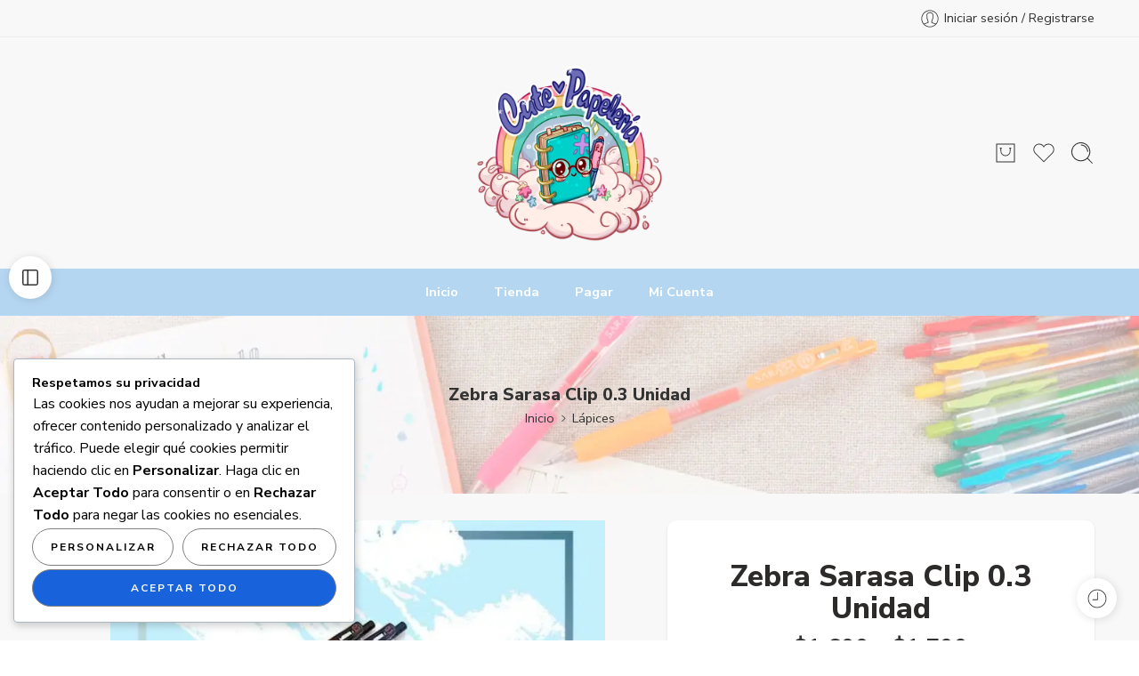

--- FILE ---
content_type: text/html; charset=UTF-8
request_url: https://cutestore.cl/product/zebra-sarasa-clip-0-3-unidad/
body_size: 54588
content:
<!DOCTYPE html>
<html lang="es">
<head>
<meta charset="UTF-8" />
<meta http-equiv="X-UA-Compatible" content="IE=Edge" />
<meta name="viewport" content="width=device-width, initial-scale=1.0, maximum-scale=1.0, user-scalable=0" />
<link rel="profile" href="http://gmpg.org/xfn/11" />
<link rel="pingback" href="https://cutestore.cl/xmlrpc.php" />
<link rel="icon" href="https://cutestore.cl/wp-content/uploads/2021/07/logo2-1-e1625441804630-32x32.png" sizes="32x32" />
<link rel="icon" href="https://cutestore.cl/wp-content/uploads/2021/07/logo2-1-e1625441804630.png" sizes="192x192" />
<link rel="apple-touch-icon" href="https://cutestore.cl/wp-content/uploads/2021/07/logo2-1-e1625441804630.png" />
<meta name="msapplication-TileImage" content="https://cutestore.cl/wp-content/uploads/2021/07/logo2-1-e1625441804630.png" />
<title>Zebra Sarasa Clip 0.3 Unidad &#8211; Cute Papelería</title>
<meta name='robots' content='index, max-snippet:-1, max-image-preview:large, max-video-preview:-1, follow' />
	<style>img:is([sizes="auto" i], [sizes^="auto," i]) { contain-intrinsic-size: 3000px 1500px }</style>
	<meta name="google" content="nositelinkssearchbox" ><link rel="canonical" href="https://cutestore.cl/product/zebra-sarasa-clip-0-3-unidad/" />
<script type="application/ld+json">{"@context":"https://schema.org","@type":"Organization","name":"","url":"https://cutestore.cl","logo":"","description":"Cute Papeler\u00eda"}</script><meta property="og:url" content="https://cutestore.cl/product/zebra-sarasa-clip-0-3-unidad/" /><meta property="og:site_name" content="Cute Papelería" /><meta property="og:locale" content="es_ES" /><meta property="og:type" content="product" /><meta property="og:title" content="Zebra Sarasa Clip 0.3 Unidad" /><meta property="og:description" content="Estás a punto de probar uno de los lápices gel más destacados del mundo! :D Literalmente el Sarasa Clip tiene todo lo que necesitas de un lápiz; un hermoso b..." /><meta property="og:image" content="https://cutestore.cl/wp-content/uploads/2021/07/photo_2021-07-27_13-57-18.jpg" /><meta property="og:secure_url" content="https://cutestore.cl/wp-content/uploads/2021/07/photo_2021-07-27_13-57-18.jpg" /><meta property="og:image:height" content="800" /><meta property="og:image:width" content="800" /><meta name="twitter:card" content="summary"/><meta name="twitter:locale" content="es_ES"/><meta name="twitter:title"  content="Zebra Sarasa Clip 0.3 Unidad"/><meta name="twitter:description" content="Estás a punto de probar uno de los lápices gel más destacados del mundo! :D Literalmente el Sarasa Clip tiene todo lo que necesitas de un lápiz; un hermoso b..."/><meta name="twitter:url" content="https://cutestore.cl/product/zebra-sarasa-clip-0-3-unidad/"/><meta name="twitter:site" content="@Cute Papelería"/><meta name="twitter:image" content="https://cutestore.cl/wp-content/uploads/2021/07/photo_2021-07-27_13-57-18.jpg"/><link rel='dns-prefetch' href='//fonts.googleapis.com' />
<link rel="alternate" type="application/rss+xml" title="Cute Papelería &raquo; Feed" href="https://cutestore.cl/feed/" />
<link rel="alternate" type="application/rss+xml" title="Cute Papelería &raquo; Feed de los comentarios" href="https://cutestore.cl/comments/feed/" />
<link rel="preload" href="//cutestore.cl/wp-content/themes/elessi-theme/assets/minify-font-icons/font-nasa-icons/nasa-font.woff" as="font" type="font/woff" crossorigin /><link rel="preload" href="//cutestore.cl/wp-content/themes/elessi-theme/assets/minify-font-icons/font-pe-icon-7-stroke/Pe-icon-7-stroke.woff" as="font" type="font/woff" crossorigin /><link rel="preload" href="//cutestore.cl/wp-content/themes/elessi-theme/assets/minify-font-icons/font-awesome-4.7.0/fontawesome-webfont.woff2" as="font" type="font/woff2" crossorigin /><link rel="preload" href="//cutestore.cl/wp-content/themes/elessi-theme/assets/minify-font-icons/font-awesome-4.7.0/fontawesome-webfont.woff" as="font" type="font/woff" crossorigin /><link rel="alternate" type="application/rss+xml" title="Cute Papelería &raquo; Comentario Zebra Sarasa Clip 0.3 Unidad del feed" href="https://cutestore.cl/product/zebra-sarasa-clip-0-3-unidad/feed/" />
<script type="text/javascript">
/* <![CDATA[ */
window._wpemojiSettings = {"baseUrl":"https:\/\/s.w.org\/images\/core\/emoji\/16.0.1\/72x72\/","ext":".png","svgUrl":"https:\/\/s.w.org\/images\/core\/emoji\/16.0.1\/svg\/","svgExt":".svg","source":{"concatemoji":"https:\/\/cutestore.cl\/wp-includes\/js\/wp-emoji-release.min.js?ver=6.8.3"}};
/*! This file is auto-generated */
!function(s,n){var o,i,e;function c(e){try{var t={supportTests:e,timestamp:(new Date).valueOf()};sessionStorage.setItem(o,JSON.stringify(t))}catch(e){}}function p(e,t,n){e.clearRect(0,0,e.canvas.width,e.canvas.height),e.fillText(t,0,0);var t=new Uint32Array(e.getImageData(0,0,e.canvas.width,e.canvas.height).data),a=(e.clearRect(0,0,e.canvas.width,e.canvas.height),e.fillText(n,0,0),new Uint32Array(e.getImageData(0,0,e.canvas.width,e.canvas.height).data));return t.every(function(e,t){return e===a[t]})}function u(e,t){e.clearRect(0,0,e.canvas.width,e.canvas.height),e.fillText(t,0,0);for(var n=e.getImageData(16,16,1,1),a=0;a<n.data.length;a++)if(0!==n.data[a])return!1;return!0}function f(e,t,n,a){switch(t){case"flag":return n(e,"\ud83c\udff3\ufe0f\u200d\u26a7\ufe0f","\ud83c\udff3\ufe0f\u200b\u26a7\ufe0f")?!1:!n(e,"\ud83c\udde8\ud83c\uddf6","\ud83c\udde8\u200b\ud83c\uddf6")&&!n(e,"\ud83c\udff4\udb40\udc67\udb40\udc62\udb40\udc65\udb40\udc6e\udb40\udc67\udb40\udc7f","\ud83c\udff4\u200b\udb40\udc67\u200b\udb40\udc62\u200b\udb40\udc65\u200b\udb40\udc6e\u200b\udb40\udc67\u200b\udb40\udc7f");case"emoji":return!a(e,"\ud83e\udedf")}return!1}function g(e,t,n,a){var r="undefined"!=typeof WorkerGlobalScope&&self instanceof WorkerGlobalScope?new OffscreenCanvas(300,150):s.createElement("canvas"),o=r.getContext("2d",{willReadFrequently:!0}),i=(o.textBaseline="top",o.font="600 32px Arial",{});return e.forEach(function(e){i[e]=t(o,e,n,a)}),i}function t(e){var t=s.createElement("script");t.src=e,t.defer=!0,s.head.appendChild(t)}"undefined"!=typeof Promise&&(o="wpEmojiSettingsSupports",i=["flag","emoji"],n.supports={everything:!0,everythingExceptFlag:!0},e=new Promise(function(e){s.addEventListener("DOMContentLoaded",e,{once:!0})}),new Promise(function(t){var n=function(){try{var e=JSON.parse(sessionStorage.getItem(o));if("object"==typeof e&&"number"==typeof e.timestamp&&(new Date).valueOf()<e.timestamp+604800&&"object"==typeof e.supportTests)return e.supportTests}catch(e){}return null}();if(!n){if("undefined"!=typeof Worker&&"undefined"!=typeof OffscreenCanvas&&"undefined"!=typeof URL&&URL.createObjectURL&&"undefined"!=typeof Blob)try{var e="postMessage("+g.toString()+"("+[JSON.stringify(i),f.toString(),p.toString(),u.toString()].join(",")+"));",a=new Blob([e],{type:"text/javascript"}),r=new Worker(URL.createObjectURL(a),{name:"wpTestEmojiSupports"});return void(r.onmessage=function(e){c(n=e.data),r.terminate(),t(n)})}catch(e){}c(n=g(i,f,p,u))}t(n)}).then(function(e){for(var t in e)n.supports[t]=e[t],n.supports.everything=n.supports.everything&&n.supports[t],"flag"!==t&&(n.supports.everythingExceptFlag=n.supports.everythingExceptFlag&&n.supports[t]);n.supports.everythingExceptFlag=n.supports.everythingExceptFlag&&!n.supports.flag,n.DOMReady=!1,n.readyCallback=function(){n.DOMReady=!0}}).then(function(){return e}).then(function(){var e;n.supports.everything||(n.readyCallback(),(e=n.source||{}).concatemoji?t(e.concatemoji):e.wpemoji&&e.twemoji&&(t(e.twemoji),t(e.wpemoji)))}))}((window,document),window._wpemojiSettings);
/* ]]> */
</script>
<link rel='stylesheet' id='sbi_styles-css' href='https://cutestore.cl/wp-content/plugins/instagram-feed-pro/css/sbi-styles.min.css?ver=6.9.0' type='text/css' media='all' />
<link rel='stylesheet' id='hfe-widgets-style-css' href='https://cutestore.cl/wp-content/plugins/header-footer-elementor/inc/widgets-css/frontend.css?ver=2.7.0' type='text/css' media='all' />
<link rel='stylesheet' id='hfe-woo-product-grid-css' href='https://cutestore.cl/wp-content/plugins/header-footer-elementor/inc/widgets-css/woo-products.css?ver=2.7.0' type='text/css' media='all' />
<style id='wp-emoji-styles-inline-css' type='text/css'>

	img.wp-smiley, img.emoji {
		display: inline !important;
		border: none !important;
		box-shadow: none !important;
		height: 1em !important;
		width: 1em !important;
		margin: 0 0.07em !important;
		vertical-align: -0.1em !important;
		background: none !important;
		padding: 0 !important;
	}
</style>
<link rel='stylesheet' id='wp-block-library-css' href='https://cutestore.cl/wp-includes/css/dist/block-library/style.min.css?ver=6.8.3' type='text/css' media='all' />
<style id='classic-theme-styles-inline-css' type='text/css'>
/*! This file is auto-generated */
.wp-block-button__link{color:#fff;background-color:#32373c;border-radius:9999px;box-shadow:none;text-decoration:none;padding:calc(.667em + 2px) calc(1.333em + 2px);font-size:1.125em}.wp-block-file__button{background:#32373c;color:#fff;text-decoration:none}
</style>
<style id='global-styles-inline-css' type='text/css'>
:root{--wp--preset--aspect-ratio--square: 1;--wp--preset--aspect-ratio--4-3: 4/3;--wp--preset--aspect-ratio--3-4: 3/4;--wp--preset--aspect-ratio--3-2: 3/2;--wp--preset--aspect-ratio--2-3: 2/3;--wp--preset--aspect-ratio--16-9: 16/9;--wp--preset--aspect-ratio--9-16: 9/16;--wp--preset--color--black: #000000;--wp--preset--color--cyan-bluish-gray: #abb8c3;--wp--preset--color--white: #ffffff;--wp--preset--color--pale-pink: #f78da7;--wp--preset--color--vivid-red: #cf2e2e;--wp--preset--color--luminous-vivid-orange: #ff6900;--wp--preset--color--luminous-vivid-amber: #fcb900;--wp--preset--color--light-green-cyan: #7bdcb5;--wp--preset--color--vivid-green-cyan: #00d084;--wp--preset--color--pale-cyan-blue: #8ed1fc;--wp--preset--color--vivid-cyan-blue: #0693e3;--wp--preset--color--vivid-purple: #9b51e0;--wp--preset--gradient--vivid-cyan-blue-to-vivid-purple: linear-gradient(135deg,rgba(6,147,227,1) 0%,rgb(155,81,224) 100%);--wp--preset--gradient--light-green-cyan-to-vivid-green-cyan: linear-gradient(135deg,rgb(122,220,180) 0%,rgb(0,208,130) 100%);--wp--preset--gradient--luminous-vivid-amber-to-luminous-vivid-orange: linear-gradient(135deg,rgba(252,185,0,1) 0%,rgba(255,105,0,1) 100%);--wp--preset--gradient--luminous-vivid-orange-to-vivid-red: linear-gradient(135deg,rgba(255,105,0,1) 0%,rgb(207,46,46) 100%);--wp--preset--gradient--very-light-gray-to-cyan-bluish-gray: linear-gradient(135deg,rgb(238,238,238) 0%,rgb(169,184,195) 100%);--wp--preset--gradient--cool-to-warm-spectrum: linear-gradient(135deg,rgb(74,234,220) 0%,rgb(151,120,209) 20%,rgb(207,42,186) 40%,rgb(238,44,130) 60%,rgb(251,105,98) 80%,rgb(254,248,76) 100%);--wp--preset--gradient--blush-light-purple: linear-gradient(135deg,rgb(255,206,236) 0%,rgb(152,150,240) 100%);--wp--preset--gradient--blush-bordeaux: linear-gradient(135deg,rgb(254,205,165) 0%,rgb(254,45,45) 50%,rgb(107,0,62) 100%);--wp--preset--gradient--luminous-dusk: linear-gradient(135deg,rgb(255,203,112) 0%,rgb(199,81,192) 50%,rgb(65,88,208) 100%);--wp--preset--gradient--pale-ocean: linear-gradient(135deg,rgb(255,245,203) 0%,rgb(182,227,212) 50%,rgb(51,167,181) 100%);--wp--preset--gradient--electric-grass: linear-gradient(135deg,rgb(202,248,128) 0%,rgb(113,206,126) 100%);--wp--preset--gradient--midnight: linear-gradient(135deg,rgb(2,3,129) 0%,rgb(40,116,252) 100%);--wp--preset--font-size--small: 13px;--wp--preset--font-size--medium: 20px;--wp--preset--font-size--large: 36px;--wp--preset--font-size--x-large: 42px;--wp--preset--spacing--20: 0.44rem;--wp--preset--spacing--30: 0.67rem;--wp--preset--spacing--40: 1rem;--wp--preset--spacing--50: 1.5rem;--wp--preset--spacing--60: 2.25rem;--wp--preset--spacing--70: 3.38rem;--wp--preset--spacing--80: 5.06rem;--wp--preset--shadow--natural: 6px 6px 9px rgba(0, 0, 0, 0.2);--wp--preset--shadow--deep: 12px 12px 50px rgba(0, 0, 0, 0.4);--wp--preset--shadow--sharp: 6px 6px 0px rgba(0, 0, 0, 0.2);--wp--preset--shadow--outlined: 6px 6px 0px -3px rgba(255, 255, 255, 1), 6px 6px rgba(0, 0, 0, 1);--wp--preset--shadow--crisp: 6px 6px 0px rgba(0, 0, 0, 1);}:where(.is-layout-flex){gap: 0.5em;}:where(.is-layout-grid){gap: 0.5em;}body .is-layout-flex{display: flex;}.is-layout-flex{flex-wrap: wrap;align-items: center;}.is-layout-flex > :is(*, div){margin: 0;}body .is-layout-grid{display: grid;}.is-layout-grid > :is(*, div){margin: 0;}:where(.wp-block-columns.is-layout-flex){gap: 2em;}:where(.wp-block-columns.is-layout-grid){gap: 2em;}:where(.wp-block-post-template.is-layout-flex){gap: 1.25em;}:where(.wp-block-post-template.is-layout-grid){gap: 1.25em;}.has-black-color{color: var(--wp--preset--color--black) !important;}.has-cyan-bluish-gray-color{color: var(--wp--preset--color--cyan-bluish-gray) !important;}.has-white-color{color: var(--wp--preset--color--white) !important;}.has-pale-pink-color{color: var(--wp--preset--color--pale-pink) !important;}.has-vivid-red-color{color: var(--wp--preset--color--vivid-red) !important;}.has-luminous-vivid-orange-color{color: var(--wp--preset--color--luminous-vivid-orange) !important;}.has-luminous-vivid-amber-color{color: var(--wp--preset--color--luminous-vivid-amber) !important;}.has-light-green-cyan-color{color: var(--wp--preset--color--light-green-cyan) !important;}.has-vivid-green-cyan-color{color: var(--wp--preset--color--vivid-green-cyan) !important;}.has-pale-cyan-blue-color{color: var(--wp--preset--color--pale-cyan-blue) !important;}.has-vivid-cyan-blue-color{color: var(--wp--preset--color--vivid-cyan-blue) !important;}.has-vivid-purple-color{color: var(--wp--preset--color--vivid-purple) !important;}.has-black-background-color{background-color: var(--wp--preset--color--black) !important;}.has-cyan-bluish-gray-background-color{background-color: var(--wp--preset--color--cyan-bluish-gray) !important;}.has-white-background-color{background-color: var(--wp--preset--color--white) !important;}.has-pale-pink-background-color{background-color: var(--wp--preset--color--pale-pink) !important;}.has-vivid-red-background-color{background-color: var(--wp--preset--color--vivid-red) !important;}.has-luminous-vivid-orange-background-color{background-color: var(--wp--preset--color--luminous-vivid-orange) !important;}.has-luminous-vivid-amber-background-color{background-color: var(--wp--preset--color--luminous-vivid-amber) !important;}.has-light-green-cyan-background-color{background-color: var(--wp--preset--color--light-green-cyan) !important;}.has-vivid-green-cyan-background-color{background-color: var(--wp--preset--color--vivid-green-cyan) !important;}.has-pale-cyan-blue-background-color{background-color: var(--wp--preset--color--pale-cyan-blue) !important;}.has-vivid-cyan-blue-background-color{background-color: var(--wp--preset--color--vivid-cyan-blue) !important;}.has-vivid-purple-background-color{background-color: var(--wp--preset--color--vivid-purple) !important;}.has-black-border-color{border-color: var(--wp--preset--color--black) !important;}.has-cyan-bluish-gray-border-color{border-color: var(--wp--preset--color--cyan-bluish-gray) !important;}.has-white-border-color{border-color: var(--wp--preset--color--white) !important;}.has-pale-pink-border-color{border-color: var(--wp--preset--color--pale-pink) !important;}.has-vivid-red-border-color{border-color: var(--wp--preset--color--vivid-red) !important;}.has-luminous-vivid-orange-border-color{border-color: var(--wp--preset--color--luminous-vivid-orange) !important;}.has-luminous-vivid-amber-border-color{border-color: var(--wp--preset--color--luminous-vivid-amber) !important;}.has-light-green-cyan-border-color{border-color: var(--wp--preset--color--light-green-cyan) !important;}.has-vivid-green-cyan-border-color{border-color: var(--wp--preset--color--vivid-green-cyan) !important;}.has-pale-cyan-blue-border-color{border-color: var(--wp--preset--color--pale-cyan-blue) !important;}.has-vivid-cyan-blue-border-color{border-color: var(--wp--preset--color--vivid-cyan-blue) !important;}.has-vivid-purple-border-color{border-color: var(--wp--preset--color--vivid-purple) !important;}.has-vivid-cyan-blue-to-vivid-purple-gradient-background{background: var(--wp--preset--gradient--vivid-cyan-blue-to-vivid-purple) !important;}.has-light-green-cyan-to-vivid-green-cyan-gradient-background{background: var(--wp--preset--gradient--light-green-cyan-to-vivid-green-cyan) !important;}.has-luminous-vivid-amber-to-luminous-vivid-orange-gradient-background{background: var(--wp--preset--gradient--luminous-vivid-amber-to-luminous-vivid-orange) !important;}.has-luminous-vivid-orange-to-vivid-red-gradient-background{background: var(--wp--preset--gradient--luminous-vivid-orange-to-vivid-red) !important;}.has-very-light-gray-to-cyan-bluish-gray-gradient-background{background: var(--wp--preset--gradient--very-light-gray-to-cyan-bluish-gray) !important;}.has-cool-to-warm-spectrum-gradient-background{background: var(--wp--preset--gradient--cool-to-warm-spectrum) !important;}.has-blush-light-purple-gradient-background{background: var(--wp--preset--gradient--blush-light-purple) !important;}.has-blush-bordeaux-gradient-background{background: var(--wp--preset--gradient--blush-bordeaux) !important;}.has-luminous-dusk-gradient-background{background: var(--wp--preset--gradient--luminous-dusk) !important;}.has-pale-ocean-gradient-background{background: var(--wp--preset--gradient--pale-ocean) !important;}.has-electric-grass-gradient-background{background: var(--wp--preset--gradient--electric-grass) !important;}.has-midnight-gradient-background{background: var(--wp--preset--gradient--midnight) !important;}.has-small-font-size{font-size: var(--wp--preset--font-size--small) !important;}.has-medium-font-size{font-size: var(--wp--preset--font-size--medium) !important;}.has-large-font-size{font-size: var(--wp--preset--font-size--large) !important;}.has-x-large-font-size{font-size: var(--wp--preset--font-size--x-large) !important;}
:where(.wp-block-post-template.is-layout-flex){gap: 1.25em;}:where(.wp-block-post-template.is-layout-grid){gap: 1.25em;}
:where(.wp-block-columns.is-layout-flex){gap: 2em;}:where(.wp-block-columns.is-layout-grid){gap: 2em;}
:root :where(.wp-block-pullquote){font-size: 1.5em;line-height: 1.6;}
</style>
<link rel='stylesheet' id='woocommerce-pdf-invoice-generator-css' href='https://cutestore.cl/wp-content/plugins/rtwwcpig-woocommerce-pdf-invoice-generator/public/css/rtwwcpig-woocommerce-pdf-invoice-generator-public.css?ver=1.5.0' type='text/css' media='all' />
<link rel='stylesheet' id='wcva-frontend-css' href='https://cutestore.cl/wp-content/plugins/woocommerce-colororimage-variation-select/assets/css/front-end.css?ver=6.8.3' type='text/css' media='all' />
<link rel='stylesheet' id='wcva-shop-frontend-css' href='https://cutestore.cl/wp-content/plugins/woocommerce-colororimage-variation-select/assets/css/shop-frontend.css?ver=6.8.3' type='text/css' media='all' />
<style id='woocommerce-inline-inline-css' type='text/css'>
.woocommerce form .form-row .required { visibility: visible; }
</style>
<link rel='stylesheet' id='wc-pos-fonts-css' href='https://cutestore.cl/wp-content/plugins/woocommerce-point-of-sale/assets/dist/css/fonts.min.css?ver=5.3.5' type='text/css' media='all' />
<link rel='stylesheet' id='wc-pos-frontend-css' href='https://cutestore.cl/wp-content/plugins/woocommerce-point-of-sale/assets/dist/css/frontend.min.css?ver=5.3.5' type='text/css' media='all' />
<link rel='stylesheet' id='cookieadmin-style-css' href='https://cutestore.cl/wp-content/plugins/cookieadmin/assets/css/consent.css?ver=1.1.3' type='text/css' media='all' />
<style id='cookieadmin-style-inline-css' type='text/css'>
.cookieadmin_remark, .cookieadmin_showmore { color: #1863dc !important; }input:checked+.cookieadmin_slider, input:disabled+.cookieadmin_slider { background-color: #3582C4 !important; }.cookieadmin_slider{ background-color: #808080 !important; }
</style>
<link rel='stylesheet' id='hfe-style-css' href='https://cutestore.cl/wp-content/plugins/header-footer-elementor/assets/css/header-footer-elementor.css?ver=2.7.0' type='text/css' media='all' />
<link rel='stylesheet' id='elementor-icons-css' href='https://cutestore.cl/wp-content/plugins/elementor/assets/lib/eicons/css/elementor-icons.min.css?ver=5.44.0' type='text/css' media='all' />
<link rel='stylesheet' id='elementor-frontend-css' href='https://cutestore.cl/wp-content/plugins/elementor/assets/css/frontend.min.css?ver=3.33.1' type='text/css' media='all' />
<link rel='stylesheet' id='elementor-post-7937-css' href='https://cutestore.cl/wp-content/uploads/elementor/css/post-7937.css?ver=1768476703' type='text/css' media='all' />
<link rel='stylesheet' id='sbistyles-css' href='https://cutestore.cl/wp-content/plugins/instagram-feed-pro/css/sbi-styles.min.css?ver=6.9.0' type='text/css' media='all' />
<link rel='stylesheet' id='brands-styles-css' href='https://cutestore.cl/wp-content/plugins/woocommerce/assets/css/brands.css?ver=10.3.7' type='text/css' media='all' />
<link rel='stylesheet' id='elessi-fonts-icons-css' href='https://cutestore.cl/wp-content/themes/elessi-theme/assets/minify-font-icons/fonts.min.css?ver=6.8.3' type='text/css' media='all' />
<link rel='stylesheet' id='elessi-font-awesome-5-free-css' href='https://cutestore.cl/wp-content/themes/elessi-theme/assets/font-awesome-5.15.4/font-awesome.min.css?ver=6.8.3' type='text/css' media='all' />
<link rel='stylesheet' id='nasa-fonts-css' href='https://fonts.googleapis.com/css?family=Nunito+Sans%3A300%2C300italic%2C400%2C400italic%2C500%2C500italic%2C600%2C600italic%2C700%2C700italic%2C800%2C800italic%2C900%2C900italic&#038;subset=latin&#038;display=swap&#038;ver=6.8.3' type='text/css' media='all' />
<link rel='stylesheet' id='hfe-elementor-icons-css' href='https://cutestore.cl/wp-content/plugins/elementor/assets/lib/eicons/css/elementor-icons.min.css?ver=5.34.0' type='text/css' media='all' />
<link rel='stylesheet' id='hfe-icons-list-css' href='https://cutestore.cl/wp-content/plugins/elementor/assets/css/widget-icon-list.min.css?ver=3.24.3' type='text/css' media='all' />
<link rel='stylesheet' id='hfe-social-icons-css' href='https://cutestore.cl/wp-content/plugins/elementor/assets/css/widget-social-icons.min.css?ver=3.24.0' type='text/css' media='all' />
<link rel='stylesheet' id='hfe-social-share-icons-brands-css' href='https://cutestore.cl/wp-content/plugins/elementor/assets/lib/font-awesome/css/brands.css?ver=5.15.3' type='text/css' media='all' />
<link rel='stylesheet' id='hfe-social-share-icons-fontawesome-css' href='https://cutestore.cl/wp-content/plugins/elementor/assets/lib/font-awesome/css/fontawesome.css?ver=5.15.3' type='text/css' media='all' />
<link rel='stylesheet' id='hfe-nav-menu-icons-css' href='https://cutestore.cl/wp-content/plugins/elementor/assets/lib/font-awesome/css/solid.css?ver=5.15.3' type='text/css' media='all' />
<link rel='stylesheet' id='hfe-widget-blockquote-css' href='https://cutestore.cl/wp-content/plugins/elementor-pro/assets/css/widget-blockquote.min.css?ver=3.25.0' type='text/css' media='all' />
<link rel='stylesheet' id='hfe-mega-menu-css' href='https://cutestore.cl/wp-content/plugins/elementor-pro/assets/css/widget-mega-menu.min.css?ver=3.26.2' type='text/css' media='all' />
<link rel='stylesheet' id='hfe-nav-menu-widget-css' href='https://cutestore.cl/wp-content/plugins/elementor-pro/assets/css/widget-nav-menu.min.css?ver=3.26.0' type='text/css' media='all' />
<link rel='stylesheet' id='elessi-style-css' href='https://cutestore.cl/wp-content/themes/elessi-theme/style.css?ver=6.8.3' type='text/css' media='all' />
<link rel='stylesheet' id='elessi-child-style-css' href='https://cutestore.cl/wp-content/themes/elessi-theme-child/style.css?ver=6.8.3' type='text/css' media='all' />
<link rel='stylesheet' id='elessi-style-elementor-css' href='https://cutestore.cl/wp-content/themes/elessi-theme/style-elementor.css' type='text/css' media='all' />
<link rel='stylesheet' id='e-animations-css' href='https://cutestore.cl/wp-content/themes/elessi-theme/assets/css/animate.min.css' type='text/css' media='all' />
<link rel='stylesheet' id='elessi-style-large-css' href='https://cutestore.cl/wp-content/themes/elessi-theme/assets/css/style-large.css' type='text/css' media='all' />
<link rel='stylesheet' id='elessi-style-signle-product-css' href='https://cutestore.cl/wp-content/themes/elessi-theme/assets/css/style-single-product.css' type='text/css' media='all' />
<link rel='stylesheet' id='mediaelement-css' href='https://cutestore.cl/wp-includes/js/mediaelement/mediaelementplayer-legacy.min.css?ver=4.2.17' type='text/css' media='all' />
<link rel='stylesheet' id='wp-mediaelement-css' href='https://cutestore.cl/wp-includes/js/mediaelement/wp-mediaelement.min.css?ver=6.8.3' type='text/css' media='all' />
<link rel='stylesheet' id='nasa-sc-woo-css' href='https://cutestore.cl/wp-content/plugins/nasa-core/assets/css/nasa-sc-woo.css' type='text/css' media='all' />
<link rel='stylesheet' id='nasa-sc-css' href='https://cutestore.cl/wp-content/plugins/nasa-core/assets/css/nasa-sc.css' type='text/css' media='all' />
<link rel='stylesheet' id='elessi-style-dynamic-css' href='//cutestore.cl/wp-content/uploads/nasa-dynamic/dynamic.css?ver=1727667204' type='text/css' media='all' />
<script type="text/template" id="tmpl-variation-template">
	<div class="woocommerce-variation-description">{{{ data.variation.variation_description }}}</div>
	<div class="woocommerce-variation-price">{{{ data.variation.price_html }}}</div>
	<div class="woocommerce-variation-availability">{{{ data.variation.availability_html }}}</div>
</script>
<script type="text/template" id="tmpl-unavailable-variation-template">
	<p role="alert">Lo siento, este producto no está disponible. Por favor, elige otra combinación.</p>
</script>
<script type="text/javascript" id="cookieadmin-gcm-js-after">
/* <![CDATA[ */
		
		window.dataLayer = window.dataLayer || [];
		function gtag(){dataLayer.push(arguments);}
		
		function cookieadmin_update_gcm(update) {
		
			let cookieadmin_preferences = {"functional":false,"analytics":false,"marketing":false,"accept":false,"reject":false};
				
			const cookieAdminMatch = document.cookie.match(/(?:^|; )cookieadmin_consent=([^;]*)/);
			
			if (cookieAdminMatch) {
				try {
					const cookieadmin_parsed = JSON.parse(decodeURIComponent(cookieAdminMatch[1]));
					cookieadmin_preferences.functional = cookieadmin_parsed.functional === 'true';
					cookieadmin_preferences.analytics = cookieadmin_parsed.analytics === 'true';
					cookieadmin_preferences.marketing = cookieadmin_parsed.marketing === 'true';
					cookieadmin_preferences.accept = cookieadmin_parsed.accept === 'true';
					cookieadmin_preferences.reject = cookieadmin_parsed.reject === 'true';
				} catch (err) {
					
				}
			}
			
			if (typeof gtag === 'function') {
			
				let cookieadmin_gtag_mode = update === 1 ? 'update' : 'default';
				
				try {
					
					gtag('consent', cookieadmin_gtag_mode, {
						'ad_storage': cookieadmin_preferences.marketing || cookieadmin_preferences.accept ? 'granted' : 'denied',
						'analytics_storage': cookieadmin_preferences.analytics || cookieadmin_preferences.accept  ? 'granted' : 'denied',
						'ad_user_data': cookieadmin_preferences.marketing || cookieadmin_preferences.accept ? 'granted' : 'denied',
						'ad_personalization': cookieadmin_preferences.marketing || cookieadmin_preferences.accept ? 'granted' : 'denied',
						'personalization_storage': cookieadmin_preferences.marketing || cookieadmin_preferences.accept ? 'granted' : 'denied',
						'security_storage': 'granted',
						'functionality_storage': cookieadmin_preferences.functional || cookieadmin_preferences.accept ? 'granted' : 'denied'
					});
					
				} catch (e) {
					
				}
			}
		}
		
		cookieadmin_update_gcm(0);
		
/* ]]> */
</script>
<script type="text/javascript" src="https://cutestore.cl/wp-includes/js/jquery/jquery.min.js?ver=3.7.1" id="jquery-core-js"></script>
<script type="text/javascript" src="https://cutestore.cl/wp-includes/js/jquery/jquery-migrate.min.js?ver=3.4.1" id="jquery-migrate-js"></script>
<script type="text/javascript" id="jquery-js-after">
/* <![CDATA[ */
!function($){"use strict";$(document).ready(function(){$(this).scrollTop()>100&&$(".hfe-scroll-to-top-wrap").removeClass("hfe-scroll-to-top-hide"),$(window).scroll(function(){$(this).scrollTop()<100?$(".hfe-scroll-to-top-wrap").fadeOut(300):$(".hfe-scroll-to-top-wrap").fadeIn(300)}),$(".hfe-scroll-to-top-wrap").on("click",function(){$("html, body").animate({scrollTop:0},300);return!1})})}(jQuery);
!function($){'use strict';$(document).ready(function(){var bar=$('.hfe-reading-progress-bar');if(!bar.length)return;$(window).on('scroll',function(){var s=$(window).scrollTop(),d=$(document).height()-$(window).height(),p=d? s/d*100:0;bar.css('width',p+'%')});});}(jQuery);
/* ]]> */
</script>
<script type="text/javascript" id="wcva-shop-frontend-js-extra">
/* <![CDATA[ */
var wcva_shop = {"left_icon":"https:\/\/cutestore.cl\/wp-content\/plugins\/woocommerce-colororimage-variation-select\/assets\/images\/left-arrow.png","right_icon":"https:\/\/cutestore.cl\/wp-content\/plugins\/woocommerce-colororimage-variation-select\/assets\/images\/right-arrow.png","enable_slider":"no","slider_no":"4"};
/* ]]> */
</script>
<script type="text/javascript" src="https://cutestore.cl/wp-content/plugins/woocommerce-colororimage-variation-select/assets/js/shop-frontend.js?ver=6.8.3" id="wcva-shop-frontend-js"></script>
<script type="text/javascript" src="https://cutestore.cl/wp-content/plugins/woocommerce/assets/js/jquery-blockui/jquery.blockUI.min.js?ver=2.7.0-wc.10.3.7" id="wc-jquery-blockui-js" defer="defer" data-wp-strategy="defer"></script>
<script type="text/javascript" id="wc-add-to-cart-js-extra">
/* <![CDATA[ */
var wc_add_to_cart_params = {"ajax_url":"\/wp-admin\/admin-ajax.php","wc_ajax_url":"\/?wc-ajax=%%endpoint%%","i18n_view_cart":"Ver carrito","cart_url":"https:\/\/cutestore.cl\/carrito\/","is_cart":"","cart_redirect_after_add":"no"};
/* ]]> */
</script>
<script type="text/javascript" src="https://cutestore.cl/wp-content/plugins/woocommerce/assets/js/frontend/add-to-cart.min.js?ver=10.3.7" id="wc-add-to-cart-js" defer="defer" data-wp-strategy="defer"></script>
<script type="text/javascript" id="wc-single-product-js-extra">
/* <![CDATA[ */
var wc_single_product_params = {"i18n_required_rating_text":"Por favor elige una puntuaci\u00f3n","i18n_rating_options":["1 de 5 estrellas","2 de 5 estrellas","3 de 5 estrellas","4 de 5 estrellas","5 de 5 estrellas"],"i18n_product_gallery_trigger_text":"Ver galer\u00eda de im\u00e1genes a pantalla completa","review_rating_required":"yes","flexslider":{"rtl":false,"animation":"slide","smoothHeight":true,"directionNav":false,"controlNav":"thumbnails","slideshow":false,"animationSpeed":500,"animationLoop":false,"allowOneSlide":false},"zoom_enabled":"","zoom_options":[],"photoswipe_enabled":"","photoswipe_options":{"shareEl":false,"closeOnScroll":false,"history":false,"hideAnimationDuration":0,"showAnimationDuration":0},"flexslider_enabled":""};
/* ]]> */
</script>
<script type="text/javascript" src="https://cutestore.cl/wp-content/plugins/woocommerce/assets/js/frontend/single-product.min.js?ver=10.3.7" id="wc-single-product-js" defer="defer" data-wp-strategy="defer"></script>
<script type="text/javascript" src="https://cutestore.cl/wp-content/plugins/woocommerce/assets/js/js-cookie/js.cookie.min.js?ver=2.1.4-wc.10.3.7" id="wc-js-cookie-js" defer="defer" data-wp-strategy="defer"></script>
<script type="text/javascript" id="woocommerce-js-extra">
/* <![CDATA[ */
var woocommerce_params = {"ajax_url":"\/wp-admin\/admin-ajax.php","wc_ajax_url":"\/?wc-ajax=%%endpoint%%","i18n_password_show":"Mostrar contrase\u00f1a","i18n_password_hide":"Ocultar contrase\u00f1a"};
/* ]]> */
</script>
<script type="text/javascript" src="https://cutestore.cl/wp-content/plugins/woocommerce/assets/js/frontend/woocommerce.min.js?ver=10.3.7" id="woocommerce-js" defer="defer" data-wp-strategy="defer"></script>
<script type="text/javascript" src="https://cutestore.cl/wp-content/plugins/woocommerce/assets/js/jquery-cookie/jquery.cookie.min.js?ver=1.4.1-wc.10.3.7" id="wc-jquery-cookie-js" defer="defer" data-wp-strategy="defer"></script>
<script type="text/javascript" id="wc-cart-fragments-js-extra">
/* <![CDATA[ */
var wc_cart_fragments_params = {"ajax_url":"\/wp-admin\/admin-ajax.php","wc_ajax_url":"\/?wc-ajax=%%endpoint%%","cart_hash_key":"wc_cart_hash_9c3ad5b65d786f2d769b93333a73ecb7","fragment_name":"wc_fragments_9c3ad5b65d786f2d769b93333a73ecb7","request_timeout":"5000"};
/* ]]> */
</script>
<script type="text/javascript" src="https://cutestore.cl/wp-content/plugins/woocommerce/assets/js/frontend/cart-fragments.min.js?ver=10.3.7" id="wc-cart-fragments-js" defer="defer" data-wp-strategy="defer"></script>
<link rel="https://api.w.org/" href="https://cutestore.cl/wp-json/" /><link rel="alternate" title="JSON" type="application/json" href="https://cutestore.cl/wp-json/wp/v2/product/10222" /><link rel="EditURI" type="application/rsd+xml" title="RSD" href="https://cutestore.cl/xmlrpc.php?rsd" />
<meta name="generator" content="WordPress 6.8.3" />
<meta name="generator" content="WooCommerce 10.3.7" />
<link rel='shortlink' href='https://cutestore.cl/?p=10222' />
<link rel="alternate" title="oEmbed (JSON)" type="application/json+oembed" href="https://cutestore.cl/wp-json/oembed/1.0/embed?url=https%3A%2F%2Fcutestore.cl%2Fproduct%2Fzebra-sarasa-clip-0-3-unidad%2F" />
<link rel="alternate" title="oEmbed (XML)" type="text/xml+oembed" href="https://cutestore.cl/wp-json/oembed/1.0/embed?url=https%3A%2F%2Fcutestore.cl%2Fproduct%2Fzebra-sarasa-clip-0-3-unidad%2F&#038;format=xml" />
		<style>
			#wpadminbar #wp-admin-bar-wc_pos_admin_bar_registers .ab-icon::before {
				content: "\f513";
				top: 0;
				font-size: 0.75em;
			}
		</style>
		<script type="application/ld+json">{"@context":"https://schema.org","@graph":[{"@type":"WebSite","name":"Cute Papelería","description":"Mejor papelería de Los Ángeles con retiro, envíos a domicilio y a todo Chile","url":"https://cutestore.cl","inLanguage":"es_ES","@id":"https://cutestore.cl#website"},{"@type":"WebPage","name":"Zebra Sarasa Clip 0.3 Unidad","url":"https://cutestore.cl/product/zebra-sarasa-clip-0-3-unidad/","description":"Estás a punto de probar uno de los lápices gel más destacados del mundo! :D Literalmente el Sarasa Clip tiene todo lo que necesitas de un lápiz; un hermoso...","inLanguage":"es_ES","@id":"https://cutestore.cl/product/zebra-sarasa-clip-0-3-unidad/#webpage"},{"@type":"BreadcrumbList","@id":"https://cutestore.cl/product/zebra-sarasa-clip-0-3-unidad/#breadcrumblist","itemListElement":[{"@type":"ListItem","position":1,"item":{"@id":"https://cutestore.cl","name":"Home"}},{"@type":"ListItem","position":3,"item":{"@id":"https://cutestore.cl/product/zebra-sarasa-clip-0-3-unidad/","name":"Zebra Sarasa Clip 0.3 Unidad"}}]},{"@type":"SearchAction","@id":"https://cutestore.cl#searchaction","target":"https://cutestore.cl/?s={search_term_string}","query-input":"required name=search_term_string"},{"@type":"Product","name":"Zebra Sarasa Clip 0.3 Unidad","Brand":{"name":"Cute Papelería","url":"https://cutestore.cl/product/zebra-sarasa-clip-0-3-unidad/"},"Image":{"url":"https://cutestore.cl/wp-content/uploads/2021/07/photo_2021-07-27_13-57-18.jpg","imageWidth":"800","imageHeight":"800"},"AggregateRating":{"@type":"AggregateRating"},"Offers":{"@type":"Offer","price":"1600","priceCurrency":"CLP","availability":"In Stock"}}]}</script>
	<noscript><style>.woocommerce-product-gallery{ opacity: 1 !important; }</style></noscript>
	<meta name="generator" content="Elementor 3.33.1; features: additional_custom_breakpoints; settings: css_print_method-external, google_font-enabled, font_display-auto">
			<style>
				.e-con.e-parent:nth-of-type(n+4):not(.e-lazyloaded):not(.e-no-lazyload),
				.e-con.e-parent:nth-of-type(n+4):not(.e-lazyloaded):not(.e-no-lazyload) * {
					background-image: none !important;
				}
				@media screen and (max-height: 1024px) {
					.e-con.e-parent:nth-of-type(n+3):not(.e-lazyloaded):not(.e-no-lazyload),
					.e-con.e-parent:nth-of-type(n+3):not(.e-lazyloaded):not(.e-no-lazyload) * {
						background-image: none !important;
					}
				}
				@media screen and (max-height: 640px) {
					.e-con.e-parent:nth-of-type(n+2):not(.e-lazyloaded):not(.e-no-lazyload),
					.e-con.e-parent:nth-of-type(n+2):not(.e-lazyloaded):not(.e-no-lazyload) * {
						background-image: none !important;
					}
				}
			</style>
			<link rel="icon" href="https://cutestore.cl/wp-content/uploads/2021/07/logo2-1-e1625441804630-32x32.png" sizes="32x32" />
<link rel="icon" href="https://cutestore.cl/wp-content/uploads/2021/07/logo2-1-e1625441804630.png" sizes="192x192" />
<link rel="apple-touch-icon" href="https://cutestore.cl/wp-content/uploads/2021/07/logo2-1-e1625441804630.png" />
<meta name="msapplication-TileImage" content="https://cutestore.cl/wp-content/uploads/2021/07/logo2-1-e1625441804630.png" />
		<style type="text/css" id="wp-custom-css">
			.swatchtitlelabel {
  visibility: hidden;
}
.nasa-toggle-attr-select {
  visibility: hidden;
}
.woocommerce-result-count{
  visibility: hidden;
}
.woocommerce-loop-category__title{
	display: none
}		</style>
		</head>
<body class="wp-singular product-template-default single single-product postid-10222 wp-custom-logo wp-theme-elessi-theme wp-child-theme-elessi-theme-child theme-elessi-theme nasa-core-actived nasa-woo-actived woocommerce woocommerce-page woocommerce-no-js ehf-template-elessi-theme ehf-stylesheet-elessi-theme-child antialiased product-zoom nasa-spl-modern-2 nasa-quickview-on nasa-enable-wow nasa-image-round elementor-default elementor-kit-7937">
<div id="nasa-before-load"><div class="nasa-loader"></div></div>
<!-- Start Wrapper Site -->
<div id="wrapper">

<!-- Start Header Site -->
<header id="header-content" class="site-header">

<div class="header-wrapper header-type-2 nasa-header-sticky">
    <div class="nasa-topbar-wrap hide-for-mobile">
    <div id="top-bar" class="top-bar">
                    <!-- Desktop | Responsive Top-bar -->
            <div class="row">
                <div class="large-12 columns">
                    <div class="left-text left rtl-right">
                                            </div>
                    <div class="right-text nasa-hide-for-mobile right rtl-left">
                        <div class="topbar-menu-container">
                            <ul class="nasa-nav-menu nasa-topbar-menu"></ul><ul class="nasa-menus-account"><li class="menu-item"><a class="nasa-login-register-ajax inline-block" data-enable="1" href="https://cutestore.cl/my-account/" title="Iniciar sesión / Registrarse"><svg width="24" height="24" viewBox="0 0 32 32" fill="currentColor"><path d="M16 3.205c-7.067 0-12.795 5.728-12.795 12.795s5.728 12.795 12.795 12.795 12.795-5.728 12.795-12.795c0-7.067-5.728-12.795-12.795-12.795zM16 4.271c6.467 0 11.729 5.261 11.729 11.729 0 2.845-1.019 5.457-2.711 7.49-1.169-0.488-3.93-1.446-5.638-1.951-0.146-0.046-0.169-0.053-0.169-0.66 0-0.501 0.206-1.005 0.407-1.432 0.218-0.464 0.476-1.244 0.569-1.944 0.259-0.301 0.612-0.895 0.839-2.026 0.199-0.997 0.106-1.36-0.026-1.7-0.014-0.036-0.028-0.071-0.039-0.107-0.050-0.234 0.019-1.448 0.189-2.391 0.118-0.647-0.030-2.022-0.921-3.159-0.562-0.719-1.638-1.601-3.603-1.724l-1.078 0.001c-1.932 0.122-3.008 1.004-3.57 1.723-0.89 1.137-1.038 2.513-0.92 3.159 0.172 0.943 0.239 2.157 0.191 2.387-0.010 0.040-0.025 0.075-0.040 0.111-0.131 0.341-0.225 0.703-0.025 1.7 0.226 1.131 0.579 1.725 0.839 2.026 0.092 0.7 0.35 1.48 0.569 1.944 0.159 0.339 0.234 0.801 0.234 1.454 0 0.607-0.023 0.614-0.159 0.657-1.767 0.522-4.579 1.538-5.628 1.997-1.725-2.042-2.768-4.679-2.768-7.555 0-6.467 5.261-11.729 11.729-11.729zM7.811 24.386c1.201-0.49 3.594-1.344 5.167-1.808 0.914-0.288 0.914-1.058 0.914-1.677 0-0.513-0.035-1.269-0.335-1.908-0.206-0.438-0.442-1.189-0.494-1.776-0.011-0.137-0.076-0.265-0.18-0.355-0.151-0.132-0.458-0.616-0.654-1.593-0.155-0.773-0.089-0.942-0.026-1.106 0.027-0.070 0.053-0.139 0.074-0.216 0.128-0.468-0.015-2.005-0.17-2.858-0.068-0.371 0.018-1.424 0.711-2.311 0.622-0.795 1.563-1.238 2.764-1.315l1.011-0.001c1.233 0.078 2.174 0.521 2.797 1.316 0.694 0.887 0.778 1.94 0.71 2.312-0.154 0.852-0.298 2.39-0.17 2.857 0.022 0.078 0.047 0.147 0.074 0.217 0.064 0.163 0.129 0.333-0.025 1.106-0.196 0.977-0.504 1.461-0.655 1.593-0.103 0.091-0.168 0.218-0.18 0.355-0.051 0.588-0.286 1.338-0.492 1.776-0.236 0.502-0.508 1.171-0.508 1.886 0 0.619 0 1.389 0.924 1.68 1.505 0.445 3.91 1.271 5.18 1.77-2.121 2.1-5.035 3.4-8.248 3.4-3.183 0-6.073-1.277-8.188-3.342z"/></svg>&nbsp;<span class="nasa-login-title">Iniciar sesión / Registrarse</span></a></li></ul>                        </div>
                    </div>
                </div>
            </div>
            </div>
    
            <div class="nasa-hide-for-mobile">
            <a class="nasa-icon-toggle" href="javascript:void(0);" rel="nofollow">
                <i class="nasa-topbar-up pe-7s-angle-up"></i>
                <i class="nasa-topbar-down pe-7s-angle-down"></i>
            </a>
        </div>
    </div>
    
    <div class="sticky-wrapper">
        <div id="masthead" class="site-header">
                        
            <div class="row nasa-hide-for-mobile">
                <div class="large-12 columns nasa-wrap-event-search">
                    <div class="nasa-relative nasa-header-flex nasa-elements-wrap">
                        <!-- Group icon header -->
                        <div class="nasa-flex-item-1-3 nasa-min-height">
                            		<div data-elementor-type="wp-post" data-elementor-id="14793" class="elementor elementor-14793" data-elementor-post-type="elementor-hf">
						<section class="elementor-section elementor-top-section elementor-element elementor-element-6b0a777 elementor-section-full_width elementor-section-height-default elementor-section-height-default" data-id="6b0a777" data-element_type="section">
						<div class="elementor-container elementor-column-gap-default">
					<div class="elementor-column elementor-col-100 elementor-top-column elementor-element elementor-element-ffb896d" data-id="ffb896d" data-element_type="column">
			<div class="elementor-widget-wrap elementor-element-populated">
						<div class="elementor-element elementor-element-f1b42cf elementor-widget__width-inherit elementor--h-position-center elementor--v-position-middle elementor-widget elementor-widget-slides" data-id="f1b42cf" data-element_type="widget" data-settings="{&quot;navigation&quot;:&quot;none&quot;,&quot;autoplay_speed&quot;:4000,&quot;transition_speed&quot;:300,&quot;autoplay&quot;:&quot;yes&quot;,&quot;infinite&quot;:&quot;yes&quot;,&quot;transition&quot;:&quot;slide&quot;}" data-widget_type="slides.default">
				<div class="elementor-widget-container">
									<div class="elementor-swiper">
					<div class="elementor-slides-wrapper elementor-main-swiper swiper" role="region" aria-roledescription="carousel" aria-label="Slides" dir="ltr" data-animation="fadeInUp">
				<div class="swiper-wrapper elementor-slides">
										<div class="elementor-repeater-item-46d0103 swiper-slide" role="group" aria-roledescription="slide"><div class="swiper-slide-bg"></div><div class="swiper-slide-inner" ><div class="swiper-slide-contents"><div class="elementor-slide-description"><i class="fa-2x fas fa-shipping-fast"></i> <br>Los envíos a domicilio en <b>Los Ángeles</b> serán realizados a través de <b>DiDi Entrega</b>. Contáctanos vía <b>Whatsapp</b> o <b>Instagram</b>, para coordinar la entrega.</div></div></div></div><div class="elementor-repeater-item-fd6e612 swiper-slide" role="group" aria-roledescription="slide"><div class="swiper-slide-bg"></div><div class="swiper-slide-inner" ><div class="swiper-slide-contents"><div class="elementor-slide-description"> <i class="fa-2x fas fa-box"></i> <br>Los envíos a través de Blue Express son todos días.</div></div></div></div>				</div>
																					</div>
				</div>
								</div>
				</div>
					</div>
		</div>
					</div>
		</section>
				</div>
		                        </div>

                        <!-- Logo -->
                        <div class="nasa-flex-item-1-3 text-center">
                            <a class="logo nasa-logo-retina" href="https://cutestore.cl/" title="Cute Papelería - Mejor papelería de Los Ángeles con retiro, envíos a domicilio y a todo Chile" rel="Inicio"><img src="//cutestore.cl/wp-content/uploads/2021/03/Cute_Papeleria_1-e1617044130996.png" alt="Cute Papelería" class="header_logo" srcset="//cutestore.cl/wp-content/uploads/2021/03/Cute_Papeleria_1-e1617044130996.png 1x" /></a>                        </div>

                        <!-- Group icon header -->
                        <div class="nasa-flex-item-1-3">
                            <div class="nasa-header-icons-wrap"><ul class="header-icons"><li class="first nasa-icon-mini-cart"><a href="https://cutestore.cl/carrito/" class="cart-link mini-cart cart-inner nasa-flex jc" title="Carro" rel="nofollow"><span class="icon-wrap"><svg class="nasa-icon cart-icon nasa-icon-1" width="28" height="28" viewBox="0 0 32 32" fill="currentColor"><path d="M3.205 3.205v25.59h25.59v-25.59h-25.59zM27.729 27.729h-23.457v-23.457h23.457v23.457z" /><path d="M9.068 13.334c0 3.828 3.104 6.931 6.931 6.931s6.93-3.102 6.93-6.931v-3.732h1.067v-1.066h-3.199v1.066h1.065v3.732c0 3.234-2.631 5.864-5.864 5.864-3.234 0-5.865-2.631-5.865-5.864v-3.732h1.067v-1.066h-3.199v1.066h1.065v3.732z"/></svg><span class="nasa-cart-count nasa-mini-number cart-number hidden-tag nasa-product-empty">0</span></span><span class="icon-text hidden-tag">Carro</span></a></li><li class="nasa-icon-wishlist"><a class="wishlist-link nasa-wishlist-link nasa-flex" href="javascript:void(0);" title="Lista de deseos" rel="nofollow"><span class="icon-wrap"><svg class="nasa-icon wishlist-icon" width="28" height="28" viewBox="0 0 32 32"><path d="M21.886 5.115c3.521 0 6.376 2.855 6.376 6.376 0 1.809-0.754 3.439-1.964 4.6l-10.297 10.349-10.484-10.536c-1.1-1.146-1.778-2.699-1.778-4.413 0-3.522 2.855-6.376 6.376-6.376 2.652 0 4.925 1.62 5.886 3.924 0.961-2.304 3.234-3.924 5.886-3.924zM21.886 4.049c-2.345 0-4.499 1.089-5.886 2.884-1.386-1.795-3.54-2.884-5.886-2.884-4.104 0-7.442 3.339-7.442 7.442 0 1.928 0.737 3.758 2.075 5.152l11.253 11.309 11.053-11.108c1.46-1.402 2.275-3.308 2.275-5.352 0-4.104-3.339-7.442-7.442-7.442v0z" fill="currentColor" /></svg><span class="nasa-wishlist-count nasa-mini-number wishlist-number nasa-product-empty">0</span></span><span class="icon-text hidden-tag">Lista de deseos</span></a></li><li class="nasa-icon-search nasa-hide-for-mobile"><a class="search-icon desk-search nasa-flex" href="javascript:void(0);" data-open="0" title="Buscar" rel="nofollow"><svg class="nasa-icon nasa-search" fill="currentColor" viewBox="0 0 80 80" width="22" height="22"><path d="M74.3,72.2L58.7,56.5C69.9,44,69,24.8,56.5,13.5s-31.7-10.3-43,2.2s-10.3,31.7,2.2,43c11.6,10.5,29.3,10.5,40.9,0 l15.7,15.7L74.3,72.2z M36.1,63.5c-15.1,0-27.4-12.3-27.4-27.4C8.7,20.9,21,8.7,36.1,8.7c15.1,0,27.4,12.3,27.4,27.4 C63.5,51.2,51.2,63.5,36.1,63.5z"/><path d="M36.1,12.8v3c11.2,0,20.3,9.1,20.3,20.3h3C59.4,23.2,49,12.8,36.1,12.8z"/></svg></a></li></ul></div>                        </div>
                    </div>
                    
                    <!-- Search form in header -->
                    <div class="nasa-header-search-wrap">
                        <div class="nasa-search-space nasa-search-icon"><div class="nasa-show-search-form nasa-over-hide nasa-rightToLeft">
    <div class="search-wrapper nasa-ajax-search-form-container classic">
                    <form role="search" method="get" class="nasa-search nasa-ajax-search-form" action="https://cutestore.cl/">
                <label for="nasa-input-1" class="hidden-tag">
                    Busca aquí                </label>

                <input type="text" name="s" id="nasa-input-1" class="search-field search-input live-search-input" value="" placeholder="Buscar productos..." />
                
                
                <span class="nasa-icon-submit-page">
                    <svg viewBox="0 0 80 80" width="26" height="26" fill="currentColor"><path d="M74.3,72.2L58.7,56.5C69.9,44,69,24.8,56.5,13.5s-31.7-10.3-43,2.2s-10.3,31.7,2.2,43c11.6,10.5,29.3,10.5,40.9,0 l15.7,15.7L74.3,72.2z M36.1,63.5c-15.1,0-27.4-12.3-27.4-27.4C8.7,20.9,21,8.7,36.1,8.7c15.1,0,27.4,12.3,27.4,27.4 C63.5,51.2,51.2,63.5,36.1,63.5z"/><path d="M36.1,12.8v3c11.2,0,20.3,9.1,20.3,20.3h3C59.4,23.2,49,12.8,36.1,12.8z"/></svg>
                    
                    <button class="nasa-submit-search hidden-tag">
                        Buscar                        <svg viewBox="0 0 80 80" width="25" height="25" fill="currentColor"><path d="M74.3,72.2L58.7,56.5C69.9,44,69,24.8,56.5,13.5s-31.7-10.3-43,2.2s-10.3,31.7,2.2,43c11.6,10.5,29.3,10.5,40.9,0 l15.7,15.7L74.3,72.2z M36.1,63.5c-15.1,0-27.4-12.3-27.4-27.4C8.7,20.9,21,8.7,36.1,8.7c15.1,0,27.4,12.3,27.4,27.4 C63.5,51.2,51.2,63.5,36.1,63.5z"/><path d="M36.1,12.8v3c11.2,0,20.3,9.1,20.3,20.3h3C59.4,23.2,49,12.8,36.1,12.8z"/></svg>
                    </button>
                </span>

                                    <input type="hidden" name="post_type" value="product" />
                            </form>
                
        <a href="javascript:void(0);" title="Cerrar búsqueda" class="nasa-close-search nasa-stclose" rel="nofollow"></a>
    </div>

</div></div>                    </div>
                </div>
            </div>
            
            <!-- Main menu -->
                                <div class="nasa-elements-wrap nasa-elements-wrap-main-menu nasa-hide-for-mobile nasa-bg-dark text-center">
                        <div class="row">
                            <div class="large-12 columns">
                                <div class="wide-nav nasa-wrap-width-main-menu nasa-bg-wrap nasa-nav-style-1">
                                    <div class="nasa-menus-wrapper nasa-menus-wrapper-reponsive nasa-loading" data-padding_x="35">
                                        <div class="nav-wrapper main-menu-warpper"><ul id="site-navigation" class="header-nav nasa-to-menu-mobile nasa-main-menu"><li class="menu-item menu-item-type-custom menu-item-object-custom menu-item-home default-menu root-item nasa_even"><a title="Inicio" href="https://cutestore.cl" class="nasa-title-menu"><i class="pe-7s-angle-down nasa-open-child"></i>Inicio</a></li>
<li class="menu-item menu-item-type-custom menu-item-object-custom default-menu root-item nasa_odd"><a title="Tienda" href="https://cutestore.cl/tienda" class="nasa-title-menu"><i class="pe-7s-angle-down nasa-open-child"></i>Tienda</a></li>
<li class="menu-item menu-item-type-custom menu-item-object-custom default-menu root-item nasa_even"><a title="Pagar" href="https://cutestore.cl/checkout/" class="nasa-title-menu"><i class="pe-7s-angle-down nasa-open-child"></i>Pagar</a></li>
<li class="menu-item menu-item-type-custom menu-item-object-custom default-menu root-item nasa_odd"><a title="Mi Cuenta" href="https://cutestore.cl/my-account/" class="nasa-title-menu"><i class="pe-7s-angle-down nasa-open-child"></i>Mi Cuenta</a></li>
</ul></div><!-- nav-wrapper -->                                    </div>
                                </div>
                            </div>
                        </div>
                    </div>
                        
                    </div>
    </div>
</div>
        
        <div id="nasa-breadcrumb-site" style="background:url(https://cutestore.cl/wp-content/uploads/2023/03/brdcmb.jpg);background-size:cover;" class="bread nasa-breadcrumb style-multi nasa-breadcrumb-has-bg">
            <div class="row">
                <div class="large-12 columns nasa-display-table breadcrumb-wrap text-center">
                    <nav class="breadcrumb-row" style="height:200px;">
                        <span class="nasa-first-breadcrumb">Zebra Sarasa Clip 0.3 Unidad</span><span class="breadcrumb"><a href="https://cutestore.cl/" title="Inicio">Inicio</a><svg class="d-ltr" width="20" height="20" viewBox="0 1 32 32" fill="currentColor"><path d="M19.159 16.767l0.754-0.754-6.035-6.035-0.754 0.754 5.281 5.281-5.256 5.256 0.754 0.754 3.013-3.013z" /></svg><a href="https://cutestore.cl/product-category/lapices/" title="Lápices">Lápices</a></span>                    </nav>
                </div>
                
                            </div>
        </div>

        </header>
<!-- End Header Site -->

<!-- Start Main Content Site -->
<main id="main-content" class="site-main light nasa-after-clear">
<div class="product-page">
    <!-- Begin Ajax Store Wrap --><div class="nasa-ajax-store-wrapper"><div id="nasa-ajax-store" class="nasa-ajax-store-content"><div class="nasa-progress-bar-load-shop"><div class="nasa-progress-per"></div></div><div class="woocommerce-notices-wrapper"></div>
<div id="product-10222" class="post-10222 product type-product status-publish has-post-thumbnail product_cat-lapices product_tag-zebra first instock taxable shipping-taxable purchasable product-type-variable">
            <div class="nasa-toggle-layout-side-sidebar nasa-sidebar-single-product left">
            <div class="li-toggle-sidebar">
                <a class="toggle-sidebar-shop nasa-tip" href="javascript:void(0);" rel="nofollow">
                    <svg viewBox="0 0 24 24" width="28" height="22" stroke="currentColor" stroke-width="1.5" fill="none" stroke-linecap="round" stroke-linejoin="round" class="css-i6dzq1"><rect x="3" y="3" width="18" height="18" rx="2" ry="2"></rect><line x1="9" y1="3" x2="9" y2="21"></line></svg>
                    <span class="toggle-sidebar-text">Abrir barra lateral</span>
                </a>
            </div>
        </div>
        
    <div class="nasa-row nasa-product-details-page modern nasa-layout-modern-2">
        <div class="nasa-single-product-slide" data-num_main="1" data-num_thumb="4" data-speed="300" data-dots="false" data-autoplay="false" data-infinite="false">
            <div class="focus-info">
                <div class="row">
                    <div class="large-7 small-12 columns product-gallery rtl-right padding-right-50 mobile-padding-right-10 rtl-padding-right-10 rtl-padding-left-50 rtl-mobile-padding-left-10"> 
                        
<div class="woocommerce-product-gallery woocommerce-product-gallery--with-images images">
    <div class="row nasa-mobile-row woocommerce-product-gallery__wrapper">
        <div class="large-12 columns mobile-padding-left-5 mobile-padding-right-5">
            
                            <div class="nasa-thumb-wrap rtl-right">
                    <div class="nasa-thumbnail-default-wrap">
    <div class="product-thumbnails images-popups-gallery nasa-single-product-thumbnails nasa-thumbnail-default">
        <div class="nasa-wrap-item-thumb nasa-active" data-key="0" data-thumb_org="https://cutestore.cl/wp-content/uploads/2021/07/photo_2021-07-27_13-57-18-150x150.jpg"><a href="javascript:void(0);" title="photo_2021-07-27_13-57-18" class="active-thumbnail" rel="nofollow"><img width="150" height="150" src="https://cutestore.cl/wp-content/uploads/2021/07/photo_2021-07-27_13-57-18-150x150.jpg" class="skip-lazy attachment-thumbnail size-thumbnail wp-post-image" alt="photo_2021-07-27_13-57-18" decoding="async" srcset="https://cutestore.cl/wp-content/uploads/2021/07/photo_2021-07-27_13-57-18-150x150.jpg 150w, https://cutestore.cl/wp-content/uploads/2021/07/photo_2021-07-27_13-57-18-450x450.jpg 450w, https://cutestore.cl/wp-content/uploads/2021/07/photo_2021-07-27_13-57-18-100x100.jpg 100w, https://cutestore.cl/wp-content/uploads/2021/07/photo_2021-07-27_13-57-18-595x595.jpg 595w, https://cutestore.cl/wp-content/uploads/2021/07/photo_2021-07-27_13-57-18-300x300.jpg 300w, https://cutestore.cl/wp-content/uploads/2021/07/photo_2021-07-27_13-57-18-768x768.jpg 768w, https://cutestore.cl/wp-content/uploads/2021/07/photo_2021-07-27_13-57-18-60x60.jpg 60w, https://cutestore.cl/wp-content/uploads/2021/07/photo_2021-07-27_13-57-18-110x110.jpg 110w, https://cutestore.cl/wp-content/uploads/2021/07/photo_2021-07-27_13-57-18-66x66.jpg 66w, https://cutestore.cl/wp-content/uploads/2021/07/photo_2021-07-27_13-57-18-200x200.jpg 200w, https://cutestore.cl/wp-content/uploads/2021/07/photo_2021-07-27_13-57-18-400x400.jpg 400w, https://cutestore.cl/wp-content/uploads/2021/07/photo_2021-07-27_13-57-18-600x600.jpg 600w, https://cutestore.cl/wp-content/uploads/2021/07/photo_2021-07-27_13-57-18-32x32.jpg 32w, https://cutestore.cl/wp-content/uploads/2021/07/photo_2021-07-27_13-57-18.jpg 800w" sizes="(max-width: 150px) 100vw, 150px" /></a></div>    </div>
</div>
                </div>
                        
            <div class="nasa-main-wrap rtl-left">
                <div class="product-images-slider images-popups-gallery">
                    <div class="nasa-main-image-default-wrap">
                                                
                                                
                        <div class="main-images nasa-single-product-main-image nasa-main-image-default">
                            <div class="item-wrap first">
                                <div class="nasa-item-main-image-wrap" data-key="0">
                                                                            <div class="easyzoom first">
                                            <a href="https://cutestore.cl/wp-content/uploads/2021/07/photo_2021-07-27_13-57-18.jpg" class="woocommerce-main-image product-image woocommerce-product-gallery__image" data-o_href="https://cutestore.cl/wp-content/uploads/2021/07/photo_2021-07-27_13-57-18-595x595.jpg" data-full_href="https://cutestore.cl/wp-content/uploads/2021/07/photo_2021-07-27_13-57-18.jpg" title="photo_2021-07-27_13-57-18"><img width="595" height="595" src="https://cutestore.cl/wp-content/uploads/2021/07/photo_2021-07-27_13-57-18-595x595.jpg" class="wp-post-image skip-lazy attachment-shop_single size-shop_single" alt="" title="photo_2021-07-27_13-57-18" data-caption="" data-src="https://cutestore.cl/wp-content/uploads/2021/07/photo_2021-07-27_13-57-18.jpg" data-large_image="https://cutestore.cl/wp-content/uploads/2021/07/photo_2021-07-27_13-57-18.jpg" data-large_image_width="800" data-large_image_height="800" decoding="async" srcset="https://cutestore.cl/wp-content/uploads/2021/07/photo_2021-07-27_13-57-18-595x595.jpg 595w, https://cutestore.cl/wp-content/uploads/2021/07/photo_2021-07-27_13-57-18-450x450.jpg 450w, https://cutestore.cl/wp-content/uploads/2021/07/photo_2021-07-27_13-57-18-100x100.jpg 100w, https://cutestore.cl/wp-content/uploads/2021/07/photo_2021-07-27_13-57-18-300x300.jpg 300w, https://cutestore.cl/wp-content/uploads/2021/07/photo_2021-07-27_13-57-18-150x150.jpg 150w, https://cutestore.cl/wp-content/uploads/2021/07/photo_2021-07-27_13-57-18-768x768.jpg 768w, https://cutestore.cl/wp-content/uploads/2021/07/photo_2021-07-27_13-57-18-60x60.jpg 60w, https://cutestore.cl/wp-content/uploads/2021/07/photo_2021-07-27_13-57-18-110x110.jpg 110w, https://cutestore.cl/wp-content/uploads/2021/07/photo_2021-07-27_13-57-18-66x66.jpg 66w, https://cutestore.cl/wp-content/uploads/2021/07/photo_2021-07-27_13-57-18-200x200.jpg 200w, https://cutestore.cl/wp-content/uploads/2021/07/photo_2021-07-27_13-57-18-400x400.jpg 400w, https://cutestore.cl/wp-content/uploads/2021/07/photo_2021-07-27_13-57-18-600x600.jpg 600w, https://cutestore.cl/wp-content/uploads/2021/07/photo_2021-07-27_13-57-18-32x32.jpg 32w, https://cutestore.cl/wp-content/uploads/2021/07/photo_2021-07-27_13-57-18.jpg 800w" sizes="(max-width: 595px) 100vw, 595px" /></a>                                        </div>
                                                                    </div>
                            </div>
                                                                                </div>
                    </div>

                    <div class="product-image-btn">
                        <a class="product-lightbox-btn hidden-tag" href="javascript:void(0);" rel="nofollow"></a>
            <a href="javascript:void(0);" class="btn-wishlist btn-link wishlist-icon btn-nasa-wishlist nasa-tip nasa-tip-right" data-prod="10222" data-prod_type="variable" data-icon-text="Añadir a la lista de deseos" data-added="Añadido a la lista de deseos" title="Lista de deseos" rel="nofollow">
                <svg class="nasa-icon ns-stroke" width="20" height="20" viewBox="0 0 32 32">
                    <path d="M21.886 5.115c3.521 0 6.376 2.855 6.376 6.376 0 1.809-0.754 3.439-1.964 4.6l-10.297 10.349-10.484-10.536c-1.1-1.146-1.778-2.699-1.778-4.413 0-3.522 2.855-6.376 6.376-6.376 2.652 0 4.925 1.62 5.886 3.924 0.961-2.304 3.234-3.924 5.886-3.924zM21.886 4.049c-2.345 0-4.499 1.089-5.886 2.884-1.386-1.795-3.54-2.884-5.886-2.884-4.104 0-7.442 3.339-7.442 7.442 0 1.928 0.737 3.758 2.075 5.152l11.253 11.309 11.053-11.108c1.46-1.402 2.275-3.308 2.275-5.352 0-4.104-3.339-7.442-7.442-7.442v0z" fill="currentColor" />
                </svg>

                <svg class="nasa-icon ns-filled" width="20" height="20" viewBox="0 0 28 32">
                    <path d="M19.886 4.049c-2.345 0-4.499 1.089-5.886 2.884-1.386-1.795-3.54-2.884-5.886-2.884-4.104 0-7.442 3.339-7.442 7.442 0 1.928 0.737 3.758 2.075 5.152l11.253 11.309 11.053-11.108c1.46-1.402 2.275-3.308 2.275-5.352 0-4.104-3.339-7.442-7.442-7.442z" fill="currentColor" />
                </svg>
            </a>

                                </div>
                </div>
                
                <div class="nasa-end-scroll"></div>
            </div>
            
                    </div>
    </div>
</div>
                    </div>

                    <div class="large-5 small-12 columns product-info text-center summary entry-summary rtl-left">
                        <div class="nasa-product-info-wrap">
                            <h1 class="product_title entry-title">Zebra Sarasa Clip 0.3 Unidad</h1><p class="price nasa-single-product-price"><span class="woocommerce-Price-amount amount" aria-hidden="true"><bdi><span class="woocommerce-Price-currencySymbol">$</span>1.600</bdi></span> <span aria-hidden="true">-</span> <span class="woocommerce-Price-amount amount" aria-hidden="true"><bdi><span class="woocommerce-Price-currencySymbol">$</span>1.700</bdi></span><span class="screen-reader-text">Rango de precios: desde $1.600 hasta $1.700</span></p>
<div class="countdown-label nasa-detail-product-deal-countdown-label nasa-crazy-inline hidden-tag"><svg width="20" height="20" viewBox="0 0 32 32" fill="currentColor"><path d="M15.992 5.872c-6.479 0-11.729 5.251-11.729 11.729 0 2.939 1.084 5.625 2.872 7.683l-2.744 3.363 0.826 0.674 2.659-3.258c2.107 2.021 4.965 3.265 8.116 3.265 3.158 0 6.023-1.251 8.132-3.281l2.657 3.278 0.829-0.672-2.746-3.387c1.778-2.056 2.857-4.735 2.857-7.666 0-6.478-5.252-11.729-11.729-11.729zM15.992 28.262c-5.88 0-10.662-4.782-10.662-10.661 0-5.88 4.783-10.662 10.662-10.662s10.663 4.783 10.663 10.662c0 5.879-4.783 10.661-10.662 10.661z"/><path d="M11.171 2.672h-3.168c-2.945 0-5.331 2.387-5.331 5.331v3.208h1.516l6.983-7.022v-1.517zM10.104 3.75l-6.366 6.395v-2.142c0-2.351 1.913-4.265 4.265-4.265h2.101v0.011z"/><path d="M23.997 2.672h-3.17v1.517l6.984 7.022h1.517v-3.208c-0-2.945-2.388-5.331-5.331-5.331zM28.262 10.145h-0.007l-6.361-6.395v-0.011h2.103c2.352 0 4.265 1.914 4.265 4.265v2.142z"/><path d="M15.467 17.599h-5.878v1.066h6.944v-9.596h-1.066z"/></svg>&nbsp;&nbsp;¡No te lo pierdas! La oferta acaba en:</div><div class="nasa-detail-product-deal-countdown nasa-product-variation-countdown"></div>

<form class="variations_form cart" method="post" enctype='multipart/form-data' data-product_id="10222" data-product_variations="[{&quot;attributes&quot;:{&quot;attribute_pa_sarasa-clip-0-3&quot;:&quot;black-blue&quot;},&quot;availability_html&quot;:&quot;&lt;p class=\&quot;stock out-of-stock\&quot;&gt;Sin existencias&lt;\/p&gt;\n&quot;,&quot;backorders_allowed&quot;:false,&quot;dimensions&quot;:{&quot;length&quot;:&quot;&quot;,&quot;width&quot;:&quot;&quot;,&quot;height&quot;:&quot;&quot;},&quot;dimensions_html&quot;:&quot;N\/D&quot;,&quot;display_price&quot;:1600,&quot;display_regular_price&quot;:1600,&quot;image&quot;:{&quot;title&quot;:&quot;51cgPOOXhtL._AC_SL1008_&quot;,&quot;caption&quot;:&quot;&quot;,&quot;url&quot;:&quot;https:\/\/cutestore.cl\/wp-content\/uploads\/2021\/07\/51cgPOOXhtL._AC_SL1008_.jpg&quot;,&quot;alt&quot;:&quot;51cgPOOXhtL._AC_SL1008_&quot;,&quot;src&quot;:&quot;https:\/\/cutestore.cl\/wp-content\/uploads\/2021\/07\/51cgPOOXhtL._AC_SL1008_-595x599.jpg&quot;,&quot;srcset&quot;:&quot;https:\/\/cutestore.cl\/wp-content\/uploads\/2021\/07\/51cgPOOXhtL._AC_SL1008_-595x599.jpg 595w, https:\/\/cutestore.cl\/wp-content\/uploads\/2021\/07\/51cgPOOXhtL._AC_SL1008_-450x453.jpg 450w, https:\/\/cutestore.cl\/wp-content\/uploads\/2021\/07\/51cgPOOXhtL._AC_SL1008_-100x100.jpg 100w, https:\/\/cutestore.cl\/wp-content\/uploads\/2021\/07\/51cgPOOXhtL._AC_SL1008_-298x300.jpg 298w, https:\/\/cutestore.cl\/wp-content\/uploads\/2021\/07\/51cgPOOXhtL._AC_SL1008_-150x150.jpg 150w, https:\/\/cutestore.cl\/wp-content\/uploads\/2021\/07\/51cgPOOXhtL._AC_SL1008_-768x773.jpg 768w, https:\/\/cutestore.cl\/wp-content\/uploads\/2021\/07\/51cgPOOXhtL._AC_SL1008_-60x60.jpg 60w, https:\/\/cutestore.cl\/wp-content\/uploads\/2021\/07\/51cgPOOXhtL._AC_SL1008_-110x111.jpg 110w, https:\/\/cutestore.cl\/wp-content\/uploads\/2021\/07\/51cgPOOXhtL._AC_SL1008_-66x66.jpg 66w, https:\/\/cutestore.cl\/wp-content\/uploads\/2021\/07\/51cgPOOXhtL._AC_SL1008_-200x201.jpg 200w, https:\/\/cutestore.cl\/wp-content\/uploads\/2021\/07\/51cgPOOXhtL._AC_SL1008_-400x402.jpg 400w, https:\/\/cutestore.cl\/wp-content\/uploads\/2021\/07\/51cgPOOXhtL._AC_SL1008_-600x604.jpg 600w, https:\/\/cutestore.cl\/wp-content\/uploads\/2021\/07\/51cgPOOXhtL._AC_SL1008_-800x805.jpg 800w, https:\/\/cutestore.cl\/wp-content\/uploads\/2021\/07\/51cgPOOXhtL._AC_SL1008_-32x32.jpg 32w, https:\/\/cutestore.cl\/wp-content\/uploads\/2021\/07\/51cgPOOXhtL._AC_SL1008_.jpg 982w&quot;,&quot;sizes&quot;:&quot;(max-width: 595px) 100vw, 595px&quot;,&quot;full_src&quot;:&quot;https:\/\/cutestore.cl\/wp-content\/uploads\/2021\/07\/51cgPOOXhtL._AC_SL1008_.jpg&quot;,&quot;full_src_w&quot;:982,&quot;full_src_h&quot;:988,&quot;gallery_thumbnail_src&quot;:&quot;https:\/\/cutestore.cl\/wp-content\/uploads\/2021\/07\/51cgPOOXhtL._AC_SL1008_-100x100.jpg&quot;,&quot;gallery_thumbnail_src_w&quot;:100,&quot;gallery_thumbnail_src_h&quot;:100,&quot;thumb_src&quot;:&quot;https:\/\/cutestore.cl\/wp-content\/uploads\/2021\/07\/51cgPOOXhtL._AC_SL1008_-450x453.jpg&quot;,&quot;thumb_src_w&quot;:450,&quot;thumb_src_h&quot;:453,&quot;src_w&quot;:595,&quot;src_h&quot;:599},&quot;image_id&quot;:10233,&quot;is_downloadable&quot;:false,&quot;is_in_stock&quot;:false,&quot;is_purchasable&quot;:true,&quot;is_sold_individually&quot;:&quot;no&quot;,&quot;is_virtual&quot;:false,&quot;max_qty&quot;:&quot;&quot;,&quot;min_qty&quot;:1,&quot;price_html&quot;:&quot;&lt;span class=\&quot;price\&quot;&gt;&lt;span class=\&quot;woocommerce-Price-amount amount\&quot;&gt;&lt;bdi&gt;&lt;span class=\&quot;woocommerce-Price-currencySymbol\&quot;&gt;$&lt;\/span&gt;1.600&lt;\/bdi&gt;&lt;\/span&gt;&lt;\/span&gt;&quot;,&quot;sku&quot;:&quot;&quot;,&quot;variation_description&quot;:&quot;&quot;,&quot;variation_id&quot;:10278,&quot;variation_is_active&quot;:true,&quot;variation_is_visible&quot;:true,&quot;weight&quot;:&quot;&quot;,&quot;weight_html&quot;:&quot;N\/D&quot;,&quot;nasa_gallery_variation&quot;:[],&quot;add_to_cart_txt&quot;:&quot;Leer m\u00e1s&quot;,&quot;image_catalog&quot;:&quot;https:\/\/cutestore.cl\/wp-content\/uploads\/2021\/07\/51cgPOOXhtL._AC_SL1008_-450x453.jpg&quot;,&quot;deal_time&quot;:false,&quot;outofstock_badge&quot;:&quot;&lt;span class=\&quot;badge out-of-stock-label\&quot;&gt;Agotado&lt;\/span&gt;&quot;,&quot;image_single_page&quot;:&quot;https:\/\/cutestore.cl\/wp-content\/uploads\/2021\/07\/51cgPOOXhtL._AC_SL1008_.jpg&quot;},{&quot;attributes&quot;:{&quot;attribute_pa_sarasa-clip-0-3&quot;:&quot;cobalt-blue&quot;},&quot;availability_html&quot;:&quot;&lt;p class=\&quot;stock out-of-stock\&quot;&gt;Sin existencias&lt;\/p&gt;\n&quot;,&quot;backorders_allowed&quot;:false,&quot;dimensions&quot;:{&quot;length&quot;:&quot;&quot;,&quot;width&quot;:&quot;&quot;,&quot;height&quot;:&quot;&quot;},&quot;dimensions_html&quot;:&quot;N\/D&quot;,&quot;display_price&quot;:1600,&quot;display_regular_price&quot;:1600,&quot;image&quot;:{&quot;title&quot;:&quot;photo_2021-07-27_13-57-18&quot;,&quot;caption&quot;:&quot;&quot;,&quot;url&quot;:&quot;https:\/\/cutestore.cl\/wp-content\/uploads\/2021\/07\/photo_2021-07-27_13-57-18.jpg&quot;,&quot;alt&quot;:&quot;photo_2021-07-27_13-57-18&quot;,&quot;src&quot;:&quot;https:\/\/cutestore.cl\/wp-content\/uploads\/2021\/07\/photo_2021-07-27_13-57-18-595x595.jpg&quot;,&quot;srcset&quot;:&quot;https:\/\/cutestore.cl\/wp-content\/uploads\/2021\/07\/photo_2021-07-27_13-57-18-595x595.jpg 595w, https:\/\/cutestore.cl\/wp-content\/uploads\/2021\/07\/photo_2021-07-27_13-57-18-450x450.jpg 450w, https:\/\/cutestore.cl\/wp-content\/uploads\/2021\/07\/photo_2021-07-27_13-57-18-100x100.jpg 100w, https:\/\/cutestore.cl\/wp-content\/uploads\/2021\/07\/photo_2021-07-27_13-57-18-300x300.jpg 300w, https:\/\/cutestore.cl\/wp-content\/uploads\/2021\/07\/photo_2021-07-27_13-57-18-150x150.jpg 150w, https:\/\/cutestore.cl\/wp-content\/uploads\/2021\/07\/photo_2021-07-27_13-57-18-768x768.jpg 768w, https:\/\/cutestore.cl\/wp-content\/uploads\/2021\/07\/photo_2021-07-27_13-57-18-60x60.jpg 60w, https:\/\/cutestore.cl\/wp-content\/uploads\/2021\/07\/photo_2021-07-27_13-57-18-110x110.jpg 110w, https:\/\/cutestore.cl\/wp-content\/uploads\/2021\/07\/photo_2021-07-27_13-57-18-66x66.jpg 66w, https:\/\/cutestore.cl\/wp-content\/uploads\/2021\/07\/photo_2021-07-27_13-57-18-200x200.jpg 200w, https:\/\/cutestore.cl\/wp-content\/uploads\/2021\/07\/photo_2021-07-27_13-57-18-400x400.jpg 400w, https:\/\/cutestore.cl\/wp-content\/uploads\/2021\/07\/photo_2021-07-27_13-57-18-600x600.jpg 600w, https:\/\/cutestore.cl\/wp-content\/uploads\/2021\/07\/photo_2021-07-27_13-57-18-32x32.jpg 32w, https:\/\/cutestore.cl\/wp-content\/uploads\/2021\/07\/photo_2021-07-27_13-57-18.jpg 800w&quot;,&quot;sizes&quot;:&quot;(max-width: 595px) 100vw, 595px&quot;,&quot;full_src&quot;:&quot;https:\/\/cutestore.cl\/wp-content\/uploads\/2021\/07\/photo_2021-07-27_13-57-18.jpg&quot;,&quot;full_src_w&quot;:800,&quot;full_src_h&quot;:800,&quot;gallery_thumbnail_src&quot;:&quot;https:\/\/cutestore.cl\/wp-content\/uploads\/2021\/07\/photo_2021-07-27_13-57-18-100x100.jpg&quot;,&quot;gallery_thumbnail_src_w&quot;:100,&quot;gallery_thumbnail_src_h&quot;:100,&quot;thumb_src&quot;:&quot;https:\/\/cutestore.cl\/wp-content\/uploads\/2021\/07\/photo_2021-07-27_13-57-18-450x450.jpg&quot;,&quot;thumb_src_w&quot;:450,&quot;thumb_src_h&quot;:450,&quot;src_w&quot;:595,&quot;src_h&quot;:595},&quot;image_id&quot;:10305,&quot;is_downloadable&quot;:false,&quot;is_in_stock&quot;:false,&quot;is_purchasable&quot;:true,&quot;is_sold_individually&quot;:&quot;no&quot;,&quot;is_virtual&quot;:false,&quot;max_qty&quot;:&quot;&quot;,&quot;min_qty&quot;:1,&quot;price_html&quot;:&quot;&lt;span class=\&quot;price\&quot;&gt;&lt;span class=\&quot;woocommerce-Price-amount amount\&quot;&gt;&lt;bdi&gt;&lt;span class=\&quot;woocommerce-Price-currencySymbol\&quot;&gt;$&lt;\/span&gt;1.600&lt;\/bdi&gt;&lt;\/span&gt;&lt;\/span&gt;&quot;,&quot;sku&quot;:&quot;&quot;,&quot;variation_description&quot;:&quot;&quot;,&quot;variation_id&quot;:10279,&quot;variation_is_active&quot;:true,&quot;variation_is_visible&quot;:true,&quot;weight&quot;:&quot;&quot;,&quot;weight_html&quot;:&quot;N\/D&quot;,&quot;nasa_gallery_variation&quot;:[],&quot;add_to_cart_txt&quot;:&quot;Leer m\u00e1s&quot;,&quot;image_catalog&quot;:&quot;https:\/\/cutestore.cl\/wp-content\/uploads\/2021\/07\/photo_2021-07-27_13-57-18-450x450.jpg&quot;,&quot;deal_time&quot;:false,&quot;outofstock_badge&quot;:&quot;&lt;span class=\&quot;badge out-of-stock-label\&quot;&gt;Agotado&lt;\/span&gt;&quot;,&quot;image_single_page&quot;:&quot;https:\/\/cutestore.cl\/wp-content\/uploads\/2021\/07\/photo_2021-07-27_13-57-18.jpg&quot;},{&quot;attributes&quot;:{&quot;attribute_pa_sarasa-clip-0-3&quot;:&quot;green&quot;},&quot;availability_html&quot;:&quot;&lt;p class=\&quot;stock out-of-stock\&quot;&gt;Sin existencias&lt;\/p&gt;\n&quot;,&quot;backorders_allowed&quot;:false,&quot;dimensions&quot;:{&quot;length&quot;:&quot;&quot;,&quot;width&quot;:&quot;&quot;,&quot;height&quot;:&quot;&quot;},&quot;dimensions_html&quot;:&quot;N\/D&quot;,&quot;display_price&quot;:1600,&quot;display_regular_price&quot;:1600,&quot;image&quot;:{&quot;title&quot;:&quot;51awBbAMZAL._AC_SL1008_&quot;,&quot;caption&quot;:&quot;&quot;,&quot;url&quot;:&quot;https:\/\/cutestore.cl\/wp-content\/uploads\/2021\/07\/51awBbAMZAL._AC_SL1008_.jpg&quot;,&quot;alt&quot;:&quot;51awBbAMZAL._AC_SL1008_&quot;,&quot;src&quot;:&quot;https:\/\/cutestore.cl\/wp-content\/uploads\/2021\/07\/51awBbAMZAL._AC_SL1008_-595x597.jpg&quot;,&quot;srcset&quot;:&quot;https:\/\/cutestore.cl\/wp-content\/uploads\/2021\/07\/51awBbAMZAL._AC_SL1008_-595x597.jpg 595w, https:\/\/cutestore.cl\/wp-content\/uploads\/2021\/07\/51awBbAMZAL._AC_SL1008_-450x452.jpg 450w, https:\/\/cutestore.cl\/wp-content\/uploads\/2021\/07\/51awBbAMZAL._AC_SL1008_-100x100.jpg 100w, https:\/\/cutestore.cl\/wp-content\/uploads\/2021\/07\/51awBbAMZAL._AC_SL1008_-300x300.jpg 300w, https:\/\/cutestore.cl\/wp-content\/uploads\/2021\/07\/51awBbAMZAL._AC_SL1008_-150x150.jpg 150w, https:\/\/cutestore.cl\/wp-content\/uploads\/2021\/07\/51awBbAMZAL._AC_SL1008_-768x771.jpg 768w, https:\/\/cutestore.cl\/wp-content\/uploads\/2021\/07\/51awBbAMZAL._AC_SL1008_-60x60.jpg 60w, https:\/\/cutestore.cl\/wp-content\/uploads\/2021\/07\/51awBbAMZAL._AC_SL1008_-110x110.jpg 110w, https:\/\/cutestore.cl\/wp-content\/uploads\/2021\/07\/51awBbAMZAL._AC_SL1008_-66x66.jpg 66w, https:\/\/cutestore.cl\/wp-content\/uploads\/2021\/07\/51awBbAMZAL._AC_SL1008_-200x201.jpg 200w, https:\/\/cutestore.cl\/wp-content\/uploads\/2021\/07\/51awBbAMZAL._AC_SL1008_-400x402.jpg 400w, https:\/\/cutestore.cl\/wp-content\/uploads\/2021\/07\/51awBbAMZAL._AC_SL1008_-600x602.jpg 600w, https:\/\/cutestore.cl\/wp-content\/uploads\/2021\/07\/51awBbAMZAL._AC_SL1008_-800x803.jpg 800w, https:\/\/cutestore.cl\/wp-content\/uploads\/2021\/07\/51awBbAMZAL._AC_SL1008_-32x32.jpg 32w, https:\/\/cutestore.cl\/wp-content\/uploads\/2021\/07\/51awBbAMZAL._AC_SL1008_.jpg 980w&quot;,&quot;sizes&quot;:&quot;(max-width: 595px) 100vw, 595px&quot;,&quot;full_src&quot;:&quot;https:\/\/cutestore.cl\/wp-content\/uploads\/2021\/07\/51awBbAMZAL._AC_SL1008_.jpg&quot;,&quot;full_src_w&quot;:980,&quot;full_src_h&quot;:984,&quot;gallery_thumbnail_src&quot;:&quot;https:\/\/cutestore.cl\/wp-content\/uploads\/2021\/07\/51awBbAMZAL._AC_SL1008_-100x100.jpg&quot;,&quot;gallery_thumbnail_src_w&quot;:100,&quot;gallery_thumbnail_src_h&quot;:100,&quot;thumb_src&quot;:&quot;https:\/\/cutestore.cl\/wp-content\/uploads\/2021\/07\/51awBbAMZAL._AC_SL1008_-450x452.jpg&quot;,&quot;thumb_src_w&quot;:450,&quot;thumb_src_h&quot;:452,&quot;src_w&quot;:595,&quot;src_h&quot;:597},&quot;image_id&quot;:10232,&quot;is_downloadable&quot;:false,&quot;is_in_stock&quot;:false,&quot;is_purchasable&quot;:true,&quot;is_sold_individually&quot;:&quot;no&quot;,&quot;is_virtual&quot;:false,&quot;max_qty&quot;:&quot;&quot;,&quot;min_qty&quot;:1,&quot;price_html&quot;:&quot;&lt;span class=\&quot;price\&quot;&gt;&lt;span class=\&quot;woocommerce-Price-amount amount\&quot;&gt;&lt;bdi&gt;&lt;span class=\&quot;woocommerce-Price-currencySymbol\&quot;&gt;$&lt;\/span&gt;1.600&lt;\/bdi&gt;&lt;\/span&gt;&lt;\/span&gt;&quot;,&quot;sku&quot;:&quot;&quot;,&quot;variation_description&quot;:&quot;&quot;,&quot;variation_id&quot;:10280,&quot;variation_is_active&quot;:true,&quot;variation_is_visible&quot;:true,&quot;weight&quot;:&quot;&quot;,&quot;weight_html&quot;:&quot;N\/D&quot;,&quot;nasa_gallery_variation&quot;:[],&quot;add_to_cart_txt&quot;:&quot;Leer m\u00e1s&quot;,&quot;image_catalog&quot;:&quot;https:\/\/cutestore.cl\/wp-content\/uploads\/2021\/07\/51awBbAMZAL._AC_SL1008_-450x452.jpg&quot;,&quot;deal_time&quot;:false,&quot;outofstock_badge&quot;:&quot;&lt;span class=\&quot;badge out-of-stock-label\&quot;&gt;Agotado&lt;\/span&gt;&quot;,&quot;image_single_page&quot;:&quot;https:\/\/cutestore.cl\/wp-content\/uploads\/2021\/07\/51awBbAMZAL._AC_SL1008_.jpg&quot;},{&quot;attributes&quot;:{&quot;attribute_pa_sarasa-clip-0-3&quot;:&quot;light-blue&quot;},&quot;availability_html&quot;:&quot;&lt;p class=\&quot;stock in-stock\&quot;&gt;2 disponibles&lt;\/p&gt;\n&quot;,&quot;backorders_allowed&quot;:false,&quot;dimensions&quot;:{&quot;length&quot;:&quot;&quot;,&quot;width&quot;:&quot;&quot;,&quot;height&quot;:&quot;&quot;},&quot;dimensions_html&quot;:&quot;N\/D&quot;,&quot;display_price&quot;:1700,&quot;display_regular_price&quot;:1700,&quot;image&quot;:{&quot;title&quot;:&quot;51IoOIwnWzL._AC_SL1008_&quot;,&quot;caption&quot;:&quot;&quot;,&quot;url&quot;:&quot;https:\/\/cutestore.cl\/wp-content\/uploads\/2021\/07\/51IoOIwnWzL._AC_SL1008_.jpg&quot;,&quot;alt&quot;:&quot;51IoOIwnWzL._AC_SL1008_&quot;,&quot;src&quot;:&quot;https:\/\/cutestore.cl\/wp-content\/uploads\/2021\/07\/51IoOIwnWzL._AC_SL1008_-595x596.jpg&quot;,&quot;srcset&quot;:&quot;https:\/\/cutestore.cl\/wp-content\/uploads\/2021\/07\/51IoOIwnWzL._AC_SL1008_-595x596.jpg 595w, https:\/\/cutestore.cl\/wp-content\/uploads\/2021\/07\/51IoOIwnWzL._AC_SL1008_-450x450.jpg 450w, https:\/\/cutestore.cl\/wp-content\/uploads\/2021\/07\/51IoOIwnWzL._AC_SL1008_-100x100.jpg 100w, https:\/\/cutestore.cl\/wp-content\/uploads\/2021\/07\/51IoOIwnWzL._AC_SL1008_-300x300.jpg 300w, https:\/\/cutestore.cl\/wp-content\/uploads\/2021\/07\/51IoOIwnWzL._AC_SL1008_-150x150.jpg 150w, https:\/\/cutestore.cl\/wp-content\/uploads\/2021\/07\/51IoOIwnWzL._AC_SL1008_-768x769.jpg 768w, https:\/\/cutestore.cl\/wp-content\/uploads\/2021\/07\/51IoOIwnWzL._AC_SL1008_-60x60.jpg 60w, https:\/\/cutestore.cl\/wp-content\/uploads\/2021\/07\/51IoOIwnWzL._AC_SL1008_-110x110.jpg 110w, https:\/\/cutestore.cl\/wp-content\/uploads\/2021\/07\/51IoOIwnWzL._AC_SL1008_-66x66.jpg 66w, https:\/\/cutestore.cl\/wp-content\/uploads\/2021\/07\/51IoOIwnWzL._AC_SL1008_-200x200.jpg 200w, https:\/\/cutestore.cl\/wp-content\/uploads\/2021\/07\/51IoOIwnWzL._AC_SL1008_-400x400.jpg 400w, https:\/\/cutestore.cl\/wp-content\/uploads\/2021\/07\/51IoOIwnWzL._AC_SL1008_-600x601.jpg 600w, https:\/\/cutestore.cl\/wp-content\/uploads\/2021\/07\/51IoOIwnWzL._AC_SL1008_-800x801.jpg 800w, https:\/\/cutestore.cl\/wp-content\/uploads\/2021\/07\/51IoOIwnWzL._AC_SL1008_-32x32.jpg 32w, https:\/\/cutestore.cl\/wp-content\/uploads\/2021\/07\/51IoOIwnWzL._AC_SL1008_.jpg 979w&quot;,&quot;sizes&quot;:&quot;(max-width: 595px) 100vw, 595px&quot;,&quot;full_src&quot;:&quot;https:\/\/cutestore.cl\/wp-content\/uploads\/2021\/07\/51IoOIwnWzL._AC_SL1008_.jpg&quot;,&quot;full_src_w&quot;:979,&quot;full_src_h&quot;:980,&quot;gallery_thumbnail_src&quot;:&quot;https:\/\/cutestore.cl\/wp-content\/uploads\/2021\/07\/51IoOIwnWzL._AC_SL1008_-100x100.jpg&quot;,&quot;gallery_thumbnail_src_w&quot;:100,&quot;gallery_thumbnail_src_h&quot;:100,&quot;thumb_src&quot;:&quot;https:\/\/cutestore.cl\/wp-content\/uploads\/2021\/07\/51IoOIwnWzL._AC_SL1008_-450x450.jpg&quot;,&quot;thumb_src_w&quot;:450,&quot;thumb_src_h&quot;:450,&quot;src_w&quot;:595,&quot;src_h&quot;:596},&quot;image_id&quot;:10237,&quot;is_downloadable&quot;:false,&quot;is_in_stock&quot;:true,&quot;is_purchasable&quot;:true,&quot;is_sold_individually&quot;:&quot;no&quot;,&quot;is_virtual&quot;:false,&quot;max_qty&quot;:2,&quot;min_qty&quot;:1,&quot;price_html&quot;:&quot;&lt;span class=\&quot;price\&quot;&gt;&lt;span class=\&quot;woocommerce-Price-amount amount\&quot;&gt;&lt;bdi&gt;&lt;span class=\&quot;woocommerce-Price-currencySymbol\&quot;&gt;$&lt;\/span&gt;1.700&lt;\/bdi&gt;&lt;\/span&gt;&lt;\/span&gt;&quot;,&quot;sku&quot;:&quot;&quot;,&quot;variation_description&quot;:&quot;&quot;,&quot;variation_id&quot;:10281,&quot;variation_is_active&quot;:true,&quot;variation_is_visible&quot;:true,&quot;weight&quot;:&quot;&quot;,&quot;weight_html&quot;:&quot;N\/D&quot;,&quot;nasa_gallery_variation&quot;:[],&quot;add_to_cart_txt&quot;:&quot;A\u00f1adir al carrito&quot;,&quot;image_catalog&quot;:&quot;https:\/\/cutestore.cl\/wp-content\/uploads\/2021\/07\/51IoOIwnWzL._AC_SL1008_-450x450.jpg&quot;,&quot;deal_time&quot;:false,&quot;image_single_page&quot;:&quot;https:\/\/cutestore.cl\/wp-content\/uploads\/2021\/07\/51IoOIwnWzL._AC_SL1008_.jpg&quot;},{&quot;attributes&quot;:{&quot;attribute_pa_sarasa-clip-0-3&quot;:&quot;light-green&quot;},&quot;availability_html&quot;:&quot;&lt;p class=\&quot;stock in-stock\&quot;&gt;2 disponibles&lt;\/p&gt;\n&quot;,&quot;backorders_allowed&quot;:false,&quot;dimensions&quot;:{&quot;length&quot;:&quot;&quot;,&quot;width&quot;:&quot;&quot;,&quot;height&quot;:&quot;&quot;},&quot;dimensions_html&quot;:&quot;N\/D&quot;,&quot;display_price&quot;:1700,&quot;display_regular_price&quot;:1700,&quot;image&quot;:{&quot;title&quot;:&quot;51Glnsj9vGL._AC_SL1008_&quot;,&quot;caption&quot;:&quot;&quot;,&quot;url&quot;:&quot;https:\/\/cutestore.cl\/wp-content\/uploads\/2021\/07\/51Glnsj9vGL._AC_SL1008_.jpg&quot;,&quot;alt&quot;:&quot;51Glnsj9vGL._AC_SL1008_&quot;,&quot;src&quot;:&quot;https:\/\/cutestore.cl\/wp-content\/uploads\/2021\/07\/51Glnsj9vGL._AC_SL1008_-595x599.jpg&quot;,&quot;srcset&quot;:&quot;https:\/\/cutestore.cl\/wp-content\/uploads\/2021\/07\/51Glnsj9vGL._AC_SL1008_-595x599.jpg 595w, https:\/\/cutestore.cl\/wp-content\/uploads\/2021\/07\/51Glnsj9vGL._AC_SL1008_-450x453.jpg 450w, https:\/\/cutestore.cl\/wp-content\/uploads\/2021\/07\/51Glnsj9vGL._AC_SL1008_-100x100.jpg 100w, https:\/\/cutestore.cl\/wp-content\/uploads\/2021\/07\/51Glnsj9vGL._AC_SL1008_-298x300.jpg 298w, https:\/\/cutestore.cl\/wp-content\/uploads\/2021\/07\/51Glnsj9vGL._AC_SL1008_-150x150.jpg 150w, https:\/\/cutestore.cl\/wp-content\/uploads\/2021\/07\/51Glnsj9vGL._AC_SL1008_-768x773.jpg 768w, https:\/\/cutestore.cl\/wp-content\/uploads\/2021\/07\/51Glnsj9vGL._AC_SL1008_-60x60.jpg 60w, https:\/\/cutestore.cl\/wp-content\/uploads\/2021\/07\/51Glnsj9vGL._AC_SL1008_-110x111.jpg 110w, https:\/\/cutestore.cl\/wp-content\/uploads\/2021\/07\/51Glnsj9vGL._AC_SL1008_-66x66.jpg 66w, https:\/\/cutestore.cl\/wp-content\/uploads\/2021\/07\/51Glnsj9vGL._AC_SL1008_-200x201.jpg 200w, https:\/\/cutestore.cl\/wp-content\/uploads\/2021\/07\/51Glnsj9vGL._AC_SL1008_-400x402.jpg 400w, https:\/\/cutestore.cl\/wp-content\/uploads\/2021\/07\/51Glnsj9vGL._AC_SL1008_-600x604.jpg 600w, https:\/\/cutestore.cl\/wp-content\/uploads\/2021\/07\/51Glnsj9vGL._AC_SL1008_-800x805.jpg 800w, https:\/\/cutestore.cl\/wp-content\/uploads\/2021\/07\/51Glnsj9vGL._AC_SL1008_-32x32.jpg 32w, https:\/\/cutestore.cl\/wp-content\/uploads\/2021\/07\/51Glnsj9vGL._AC_SL1008_.jpg 985w&quot;,&quot;sizes&quot;:&quot;(max-width: 595px) 100vw, 595px&quot;,&quot;full_src&quot;:&quot;https:\/\/cutestore.cl\/wp-content\/uploads\/2021\/07\/51Glnsj9vGL._AC_SL1008_.jpg&quot;,&quot;full_src_w&quot;:985,&quot;full_src_h&quot;:991,&quot;gallery_thumbnail_src&quot;:&quot;https:\/\/cutestore.cl\/wp-content\/uploads\/2021\/07\/51Glnsj9vGL._AC_SL1008_-100x100.jpg&quot;,&quot;gallery_thumbnail_src_w&quot;:100,&quot;gallery_thumbnail_src_h&quot;:100,&quot;thumb_src&quot;:&quot;https:\/\/cutestore.cl\/wp-content\/uploads\/2021\/07\/51Glnsj9vGL._AC_SL1008_-450x453.jpg&quot;,&quot;thumb_src_w&quot;:450,&quot;thumb_src_h&quot;:453,&quot;src_w&quot;:595,&quot;src_h&quot;:599},&quot;image_id&quot;:10235,&quot;is_downloadable&quot;:false,&quot;is_in_stock&quot;:true,&quot;is_purchasable&quot;:true,&quot;is_sold_individually&quot;:&quot;no&quot;,&quot;is_virtual&quot;:false,&quot;max_qty&quot;:2,&quot;min_qty&quot;:1,&quot;price_html&quot;:&quot;&lt;span class=\&quot;price\&quot;&gt;&lt;span class=\&quot;woocommerce-Price-amount amount\&quot;&gt;&lt;bdi&gt;&lt;span class=\&quot;woocommerce-Price-currencySymbol\&quot;&gt;$&lt;\/span&gt;1.700&lt;\/bdi&gt;&lt;\/span&gt;&lt;\/span&gt;&quot;,&quot;sku&quot;:&quot;&quot;,&quot;variation_description&quot;:&quot;&quot;,&quot;variation_id&quot;:10282,&quot;variation_is_active&quot;:true,&quot;variation_is_visible&quot;:true,&quot;weight&quot;:&quot;&quot;,&quot;weight_html&quot;:&quot;N\/D&quot;,&quot;nasa_gallery_variation&quot;:[],&quot;add_to_cart_txt&quot;:&quot;A\u00f1adir al carrito&quot;,&quot;image_catalog&quot;:&quot;https:\/\/cutestore.cl\/wp-content\/uploads\/2021\/07\/51Glnsj9vGL._AC_SL1008_-450x453.jpg&quot;,&quot;deal_time&quot;:false,&quot;image_single_page&quot;:&quot;https:\/\/cutestore.cl\/wp-content\/uploads\/2021\/07\/51Glnsj9vGL._AC_SL1008_.jpg&quot;},{&quot;attributes&quot;:{&quot;attribute_pa_sarasa-clip-0-3&quot;:&quot;orange&quot;},&quot;availability_html&quot;:&quot;&lt;p class=\&quot;stock in-stock\&quot;&gt;3 disponibles&lt;\/p&gt;\n&quot;,&quot;backorders_allowed&quot;:false,&quot;dimensions&quot;:{&quot;length&quot;:&quot;&quot;,&quot;width&quot;:&quot;&quot;,&quot;height&quot;:&quot;&quot;},&quot;dimensions_html&quot;:&quot;N\/D&quot;,&quot;display_price&quot;:1700,&quot;display_regular_price&quot;:1700,&quot;image&quot;:{&quot;title&quot;:&quot;51odr92PaIL._AC_SL1008_&quot;,&quot;caption&quot;:&quot;&quot;,&quot;url&quot;:&quot;https:\/\/cutestore.cl\/wp-content\/uploads\/2021\/07\/51odr92PaIL._AC_SL1008_.jpg&quot;,&quot;alt&quot;:&quot;51odr92PaIL._AC_SL1008_&quot;,&quot;src&quot;:&quot;https:\/\/cutestore.cl\/wp-content\/uploads\/2021\/07\/51odr92PaIL._AC_SL1008_-595x596.jpg&quot;,&quot;srcset&quot;:&quot;https:\/\/cutestore.cl\/wp-content\/uploads\/2021\/07\/51odr92PaIL._AC_SL1008_-595x596.jpg 595w, https:\/\/cutestore.cl\/wp-content\/uploads\/2021\/07\/51odr92PaIL._AC_SL1008_-450x451.jpg 450w, https:\/\/cutestore.cl\/wp-content\/uploads\/2021\/07\/51odr92PaIL._AC_SL1008_-100x100.jpg 100w, https:\/\/cutestore.cl\/wp-content\/uploads\/2021\/07\/51odr92PaIL._AC_SL1008_-300x300.jpg 300w, https:\/\/cutestore.cl\/wp-content\/uploads\/2021\/07\/51odr92PaIL._AC_SL1008_-150x150.jpg 150w, https:\/\/cutestore.cl\/wp-content\/uploads\/2021\/07\/51odr92PaIL._AC_SL1008_-768x770.jpg 768w, https:\/\/cutestore.cl\/wp-content\/uploads\/2021\/07\/51odr92PaIL._AC_SL1008_-60x60.jpg 60w, https:\/\/cutestore.cl\/wp-content\/uploads\/2021\/07\/51odr92PaIL._AC_SL1008_-110x110.jpg 110w, https:\/\/cutestore.cl\/wp-content\/uploads\/2021\/07\/51odr92PaIL._AC_SL1008_-66x66.jpg 66w, https:\/\/cutestore.cl\/wp-content\/uploads\/2021\/07\/51odr92PaIL._AC_SL1008_-200x200.jpg 200w, https:\/\/cutestore.cl\/wp-content\/uploads\/2021\/07\/51odr92PaIL._AC_SL1008_-400x401.jpg 400w, https:\/\/cutestore.cl\/wp-content\/uploads\/2021\/07\/51odr92PaIL._AC_SL1008_-600x601.jpg 600w, https:\/\/cutestore.cl\/wp-content\/uploads\/2021\/07\/51odr92PaIL._AC_SL1008_-800x802.jpg 800w, https:\/\/cutestore.cl\/wp-content\/uploads\/2021\/07\/51odr92PaIL._AC_SL1008_-32x32.jpg 32w, https:\/\/cutestore.cl\/wp-content\/uploads\/2021\/07\/51odr92PaIL._AC_SL1008_.jpg 970w&quot;,&quot;sizes&quot;:&quot;(max-width: 595px) 100vw, 595px&quot;,&quot;full_src&quot;:&quot;https:\/\/cutestore.cl\/wp-content\/uploads\/2021\/07\/51odr92PaIL._AC_SL1008_.jpg&quot;,&quot;full_src_w&quot;:970,&quot;full_src_h&quot;:972,&quot;gallery_thumbnail_src&quot;:&quot;https:\/\/cutestore.cl\/wp-content\/uploads\/2021\/07\/51odr92PaIL._AC_SL1008_-100x100.jpg&quot;,&quot;gallery_thumbnail_src_w&quot;:100,&quot;gallery_thumbnail_src_h&quot;:100,&quot;thumb_src&quot;:&quot;https:\/\/cutestore.cl\/wp-content\/uploads\/2021\/07\/51odr92PaIL._AC_SL1008_-450x451.jpg&quot;,&quot;thumb_src_w&quot;:450,&quot;thumb_src_h&quot;:451,&quot;src_w&quot;:595,&quot;src_h&quot;:596},&quot;image_id&quot;:10239,&quot;is_downloadable&quot;:false,&quot;is_in_stock&quot;:true,&quot;is_purchasable&quot;:true,&quot;is_sold_individually&quot;:&quot;no&quot;,&quot;is_virtual&quot;:false,&quot;max_qty&quot;:3,&quot;min_qty&quot;:1,&quot;price_html&quot;:&quot;&lt;span class=\&quot;price\&quot;&gt;&lt;span class=\&quot;woocommerce-Price-amount amount\&quot;&gt;&lt;bdi&gt;&lt;span class=\&quot;woocommerce-Price-currencySymbol\&quot;&gt;$&lt;\/span&gt;1.700&lt;\/bdi&gt;&lt;\/span&gt;&lt;\/span&gt;&quot;,&quot;sku&quot;:&quot;&quot;,&quot;variation_description&quot;:&quot;&quot;,&quot;variation_id&quot;:10283,&quot;variation_is_active&quot;:true,&quot;variation_is_visible&quot;:true,&quot;weight&quot;:&quot;&quot;,&quot;weight_html&quot;:&quot;N\/D&quot;,&quot;nasa_gallery_variation&quot;:[],&quot;add_to_cart_txt&quot;:&quot;A\u00f1adir al carrito&quot;,&quot;image_catalog&quot;:&quot;https:\/\/cutestore.cl\/wp-content\/uploads\/2021\/07\/51odr92PaIL._AC_SL1008_-450x451.jpg&quot;,&quot;deal_time&quot;:false,&quot;image_single_page&quot;:&quot;https:\/\/cutestore.cl\/wp-content\/uploads\/2021\/07\/51odr92PaIL._AC_SL1008_.jpg&quot;},{&quot;attributes&quot;:{&quot;attribute_pa_sarasa-clip-0-3&quot;:&quot;pink&quot;},&quot;availability_html&quot;:&quot;&lt;p class=\&quot;stock out-of-stock\&quot;&gt;Sin existencias&lt;\/p&gt;\n&quot;,&quot;backorders_allowed&quot;:false,&quot;dimensions&quot;:{&quot;length&quot;:&quot;&quot;,&quot;width&quot;:&quot;&quot;,&quot;height&quot;:&quot;&quot;},&quot;dimensions_html&quot;:&quot;N\/D&quot;,&quot;display_price&quot;:1600,&quot;display_regular_price&quot;:1600,&quot;image&quot;:{&quot;title&quot;:&quot;5121APMIxeL._AC_SL1008_&quot;,&quot;caption&quot;:&quot;&quot;,&quot;url&quot;:&quot;https:\/\/cutestore.cl\/wp-content\/uploads\/2021\/07\/5121APMIxeL._AC_SL1008_.jpg&quot;,&quot;alt&quot;:&quot;5121APMIxeL._AC_SL1008_&quot;,&quot;src&quot;:&quot;https:\/\/cutestore.cl\/wp-content\/uploads\/2021\/07\/5121APMIxeL._AC_SL1008_-595x597.jpg&quot;,&quot;srcset&quot;:&quot;https:\/\/cutestore.cl\/wp-content\/uploads\/2021\/07\/5121APMIxeL._AC_SL1008_-595x597.jpg 595w, https:\/\/cutestore.cl\/wp-content\/uploads\/2021\/07\/5121APMIxeL._AC_SL1008_-450x452.jpg 450w, https:\/\/cutestore.cl\/wp-content\/uploads\/2021\/07\/5121APMIxeL._AC_SL1008_-100x100.jpg 100w, https:\/\/cutestore.cl\/wp-content\/uploads\/2021\/07\/5121APMIxeL._AC_SL1008_-300x300.jpg 300w, https:\/\/cutestore.cl\/wp-content\/uploads\/2021\/07\/5121APMIxeL._AC_SL1008_-150x150.jpg 150w, https:\/\/cutestore.cl\/wp-content\/uploads\/2021\/07\/5121APMIxeL._AC_SL1008_-768x771.jpg 768w, https:\/\/cutestore.cl\/wp-content\/uploads\/2021\/07\/5121APMIxeL._AC_SL1008_-60x60.jpg 60w, https:\/\/cutestore.cl\/wp-content\/uploads\/2021\/07\/5121APMIxeL._AC_SL1008_-110x110.jpg 110w, https:\/\/cutestore.cl\/wp-content\/uploads\/2021\/07\/5121APMIxeL._AC_SL1008_-66x66.jpg 66w, https:\/\/cutestore.cl\/wp-content\/uploads\/2021\/07\/5121APMIxeL._AC_SL1008_-200x201.jpg 200w, https:\/\/cutestore.cl\/wp-content\/uploads\/2021\/07\/5121APMIxeL._AC_SL1008_-400x402.jpg 400w, https:\/\/cutestore.cl\/wp-content\/uploads\/2021\/07\/5121APMIxeL._AC_SL1008_-600x602.jpg 600w, https:\/\/cutestore.cl\/wp-content\/uploads\/2021\/07\/5121APMIxeL._AC_SL1008_-800x803.jpg 800w, https:\/\/cutestore.cl\/wp-content\/uploads\/2021\/07\/5121APMIxeL._AC_SL1008_-32x32.jpg 32w, https:\/\/cutestore.cl\/wp-content\/uploads\/2021\/07\/5121APMIxeL._AC_SL1008_.jpg 998w&quot;,&quot;sizes&quot;:&quot;(max-width: 595px) 100vw, 595px&quot;,&quot;full_src&quot;:&quot;https:\/\/cutestore.cl\/wp-content\/uploads\/2021\/07\/5121APMIxeL._AC_SL1008_.jpg&quot;,&quot;full_src_w&quot;:998,&quot;full_src_h&quot;:1002,&quot;gallery_thumbnail_src&quot;:&quot;https:\/\/cutestore.cl\/wp-content\/uploads\/2021\/07\/5121APMIxeL._AC_SL1008_-100x100.jpg&quot;,&quot;gallery_thumbnail_src_w&quot;:100,&quot;gallery_thumbnail_src_h&quot;:100,&quot;thumb_src&quot;:&quot;https:\/\/cutestore.cl\/wp-content\/uploads\/2021\/07\/5121APMIxeL._AC_SL1008_-450x452.jpg&quot;,&quot;thumb_src_w&quot;:450,&quot;thumb_src_h&quot;:452,&quot;src_w&quot;:595,&quot;src_h&quot;:597},&quot;image_id&quot;:10240,&quot;is_downloadable&quot;:false,&quot;is_in_stock&quot;:false,&quot;is_purchasable&quot;:true,&quot;is_sold_individually&quot;:&quot;no&quot;,&quot;is_virtual&quot;:false,&quot;max_qty&quot;:&quot;&quot;,&quot;min_qty&quot;:1,&quot;price_html&quot;:&quot;&lt;span class=\&quot;price\&quot;&gt;&lt;span class=\&quot;woocommerce-Price-amount amount\&quot;&gt;&lt;bdi&gt;&lt;span class=\&quot;woocommerce-Price-currencySymbol\&quot;&gt;$&lt;\/span&gt;1.600&lt;\/bdi&gt;&lt;\/span&gt;&lt;\/span&gt;&quot;,&quot;sku&quot;:&quot;&quot;,&quot;variation_description&quot;:&quot;&quot;,&quot;variation_id&quot;:10284,&quot;variation_is_active&quot;:true,&quot;variation_is_visible&quot;:true,&quot;weight&quot;:&quot;&quot;,&quot;weight_html&quot;:&quot;N\/D&quot;,&quot;nasa_gallery_variation&quot;:[],&quot;add_to_cart_txt&quot;:&quot;Leer m\u00e1s&quot;,&quot;image_catalog&quot;:&quot;https:\/\/cutestore.cl\/wp-content\/uploads\/2021\/07\/5121APMIxeL._AC_SL1008_-450x452.jpg&quot;,&quot;deal_time&quot;:false,&quot;outofstock_badge&quot;:&quot;&lt;span class=\&quot;badge out-of-stock-label\&quot;&gt;Agotado&lt;\/span&gt;&quot;,&quot;image_single_page&quot;:&quot;https:\/\/cutestore.cl\/wp-content\/uploads\/2021\/07\/5121APMIxeL._AC_SL1008_.jpg&quot;},{&quot;attributes&quot;:{&quot;attribute_pa_sarasa-clip-0-3&quot;:&quot;red&quot;},&quot;availability_html&quot;:&quot;&lt;p class=\&quot;stock in-stock\&quot;&gt;8 disponibles&lt;\/p&gt;\n&quot;,&quot;backorders_allowed&quot;:false,&quot;dimensions&quot;:{&quot;length&quot;:&quot;&quot;,&quot;width&quot;:&quot;&quot;,&quot;height&quot;:&quot;&quot;},&quot;dimensions_html&quot;:&quot;N\/D&quot;,&quot;display_price&quot;:1700,&quot;display_regular_price&quot;:1700,&quot;image&quot;:{&quot;title&quot;:&quot;51FgkFJ53dL._AC_SL1008_&quot;,&quot;caption&quot;:&quot;&quot;,&quot;url&quot;:&quot;https:\/\/cutestore.cl\/wp-content\/uploads\/2021\/07\/51FgkFJ53dL._AC_SL1008_.jpg&quot;,&quot;alt&quot;:&quot;51FgkFJ53dL._AC_SL1008_&quot;,&quot;src&quot;:&quot;https:\/\/cutestore.cl\/wp-content\/uploads\/2021\/07\/51FgkFJ53dL._AC_SL1008_-595x594.jpg&quot;,&quot;srcset&quot;:&quot;https:\/\/cutestore.cl\/wp-content\/uploads\/2021\/07\/51FgkFJ53dL._AC_SL1008_-595x594.jpg 595w, https:\/\/cutestore.cl\/wp-content\/uploads\/2021\/07\/51FgkFJ53dL._AC_SL1008_-450x450.jpg 450w, https:\/\/cutestore.cl\/wp-content\/uploads\/2021\/07\/51FgkFJ53dL._AC_SL1008_-100x100.jpg 100w, https:\/\/cutestore.cl\/wp-content\/uploads\/2021\/07\/51FgkFJ53dL._AC_SL1008_-300x300.jpg 300w, https:\/\/cutestore.cl\/wp-content\/uploads\/2021\/07\/51FgkFJ53dL._AC_SL1008_-150x150.jpg 150w, https:\/\/cutestore.cl\/wp-content\/uploads\/2021\/07\/51FgkFJ53dL._AC_SL1008_-768x767.jpg 768w, https:\/\/cutestore.cl\/wp-content\/uploads\/2021\/07\/51FgkFJ53dL._AC_SL1008_-60x60.jpg 60w, https:\/\/cutestore.cl\/wp-content\/uploads\/2021\/07\/51FgkFJ53dL._AC_SL1008_-110x110.jpg 110w, https:\/\/cutestore.cl\/wp-content\/uploads\/2021\/07\/51FgkFJ53dL._AC_SL1008_-66x66.jpg 66w, https:\/\/cutestore.cl\/wp-content\/uploads\/2021\/07\/51FgkFJ53dL._AC_SL1008_-200x200.jpg 200w, https:\/\/cutestore.cl\/wp-content\/uploads\/2021\/07\/51FgkFJ53dL._AC_SL1008_-400x400.jpg 400w, https:\/\/cutestore.cl\/wp-content\/uploads\/2021\/07\/51FgkFJ53dL._AC_SL1008_-600x599.jpg 600w, https:\/\/cutestore.cl\/wp-content\/uploads\/2021\/07\/51FgkFJ53dL._AC_SL1008_-800x799.jpg 800w, https:\/\/cutestore.cl\/wp-content\/uploads\/2021\/07\/51FgkFJ53dL._AC_SL1008_-32x32.jpg 32w, https:\/\/cutestore.cl\/wp-content\/uploads\/2021\/07\/51FgkFJ53dL._AC_SL1008_.jpg 987w&quot;,&quot;sizes&quot;:&quot;(max-width: 595px) 100vw, 595px&quot;,&quot;full_src&quot;:&quot;https:\/\/cutestore.cl\/wp-content\/uploads\/2021\/07\/51FgkFJ53dL._AC_SL1008_.jpg&quot;,&quot;full_src_w&quot;:987,&quot;full_src_h&quot;:986,&quot;gallery_thumbnail_src&quot;:&quot;https:\/\/cutestore.cl\/wp-content\/uploads\/2021\/07\/51FgkFJ53dL._AC_SL1008_-100x100.jpg&quot;,&quot;gallery_thumbnail_src_w&quot;:100,&quot;gallery_thumbnail_src_h&quot;:100,&quot;thumb_src&quot;:&quot;https:\/\/cutestore.cl\/wp-content\/uploads\/2021\/07\/51FgkFJ53dL._AC_SL1008_-450x450.jpg&quot;,&quot;thumb_src_w&quot;:450,&quot;thumb_src_h&quot;:450,&quot;src_w&quot;:595,&quot;src_h&quot;:594},&quot;image_id&quot;:10234,&quot;is_downloadable&quot;:false,&quot;is_in_stock&quot;:true,&quot;is_purchasable&quot;:true,&quot;is_sold_individually&quot;:&quot;no&quot;,&quot;is_virtual&quot;:false,&quot;max_qty&quot;:8,&quot;min_qty&quot;:1,&quot;price_html&quot;:&quot;&lt;span class=\&quot;price\&quot;&gt;&lt;span class=\&quot;woocommerce-Price-amount amount\&quot;&gt;&lt;bdi&gt;&lt;span class=\&quot;woocommerce-Price-currencySymbol\&quot;&gt;$&lt;\/span&gt;1.700&lt;\/bdi&gt;&lt;\/span&gt;&lt;\/span&gt;&quot;,&quot;sku&quot;:&quot;4901681223831&quot;,&quot;variation_description&quot;:&quot;&quot;,&quot;variation_id&quot;:10285,&quot;variation_is_active&quot;:true,&quot;variation_is_visible&quot;:true,&quot;weight&quot;:&quot;&quot;,&quot;weight_html&quot;:&quot;N\/D&quot;,&quot;nasa_gallery_variation&quot;:[],&quot;add_to_cart_txt&quot;:&quot;A\u00f1adir al carrito&quot;,&quot;image_catalog&quot;:&quot;https:\/\/cutestore.cl\/wp-content\/uploads\/2021\/07\/51FgkFJ53dL._AC_SL1008_-450x450.jpg&quot;,&quot;deal_time&quot;:false,&quot;image_single_page&quot;:&quot;https:\/\/cutestore.cl\/wp-content\/uploads\/2021\/07\/51FgkFJ53dL._AC_SL1008_.jpg&quot;},{&quot;attributes&quot;:{&quot;attribute_pa_sarasa-clip-0-3&quot;:&quot;yellow&quot;},&quot;availability_html&quot;:&quot;&lt;p class=\&quot;stock in-stock\&quot;&gt;7 disponibles&lt;\/p&gt;\n&quot;,&quot;backorders_allowed&quot;:false,&quot;dimensions&quot;:{&quot;length&quot;:&quot;&quot;,&quot;width&quot;:&quot;&quot;,&quot;height&quot;:&quot;&quot;},&quot;dimensions_html&quot;:&quot;N\/D&quot;,&quot;display_price&quot;:1700,&quot;display_regular_price&quot;:1700,&quot;image&quot;:{&quot;title&quot;:&quot;51ngH9PMxpL._AC_SL1008_&quot;,&quot;caption&quot;:&quot;&quot;,&quot;url&quot;:&quot;https:\/\/cutestore.cl\/wp-content\/uploads\/2021\/07\/51ngH9PMxpL._AC_SL1008_.jpg&quot;,&quot;alt&quot;:&quot;51ngH9PMxpL._AC_SL1008_&quot;,&quot;src&quot;:&quot;https:\/\/cutestore.cl\/wp-content\/uploads\/2021\/07\/51ngH9PMxpL._AC_SL1008_-595x602.jpg&quot;,&quot;srcset&quot;:&quot;https:\/\/cutestore.cl\/wp-content\/uploads\/2021\/07\/51ngH9PMxpL._AC_SL1008_-595x602.jpg 595w, https:\/\/cutestore.cl\/wp-content\/uploads\/2021\/07\/51ngH9PMxpL._AC_SL1008_-450x455.jpg 450w, https:\/\/cutestore.cl\/wp-content\/uploads\/2021\/07\/51ngH9PMxpL._AC_SL1008_-100x100.jpg 100w, https:\/\/cutestore.cl\/wp-content\/uploads\/2021\/07\/51ngH9PMxpL._AC_SL1008_-297x300.jpg 297w, https:\/\/cutestore.cl\/wp-content\/uploads\/2021\/07\/51ngH9PMxpL._AC_SL1008_-768x777.jpg 768w, https:\/\/cutestore.cl\/wp-content\/uploads\/2021\/07\/51ngH9PMxpL._AC_SL1008_-60x61.jpg 60w, https:\/\/cutestore.cl\/wp-content\/uploads\/2021\/07\/51ngH9PMxpL._AC_SL1008_-110x111.jpg 110w, https:\/\/cutestore.cl\/wp-content\/uploads\/2021\/07\/51ngH9PMxpL._AC_SL1008_-66x66.jpg 66w, https:\/\/cutestore.cl\/wp-content\/uploads\/2021\/07\/51ngH9PMxpL._AC_SL1008_-200x202.jpg 200w, https:\/\/cutestore.cl\/wp-content\/uploads\/2021\/07\/51ngH9PMxpL._AC_SL1008_-400x405.jpg 400w, https:\/\/cutestore.cl\/wp-content\/uploads\/2021\/07\/51ngH9PMxpL._AC_SL1008_-600x607.jpg 600w, https:\/\/cutestore.cl\/wp-content\/uploads\/2021\/07\/51ngH9PMxpL._AC_SL1008_-800x809.jpg 800w, https:\/\/cutestore.cl\/wp-content\/uploads\/2021\/07\/51ngH9PMxpL._AC_SL1008_-32x32.jpg 32w, https:\/\/cutestore.cl\/wp-content\/uploads\/2021\/07\/51ngH9PMxpL._AC_SL1008_.jpg 972w&quot;,&quot;sizes&quot;:&quot;(max-width: 595px) 100vw, 595px&quot;,&quot;full_src&quot;:&quot;https:\/\/cutestore.cl\/wp-content\/uploads\/2021\/07\/51ngH9PMxpL._AC_SL1008_.jpg&quot;,&quot;full_src_w&quot;:972,&quot;full_src_h&quot;:983,&quot;gallery_thumbnail_src&quot;:&quot;https:\/\/cutestore.cl\/wp-content\/uploads\/2021\/07\/51ngH9PMxpL._AC_SL1008_-100x100.jpg&quot;,&quot;gallery_thumbnail_src_w&quot;:100,&quot;gallery_thumbnail_src_h&quot;:100,&quot;thumb_src&quot;:&quot;https:\/\/cutestore.cl\/wp-content\/uploads\/2021\/07\/51ngH9PMxpL._AC_SL1008_-450x455.jpg&quot;,&quot;thumb_src_w&quot;:450,&quot;thumb_src_h&quot;:455,&quot;src_w&quot;:595,&quot;src_h&quot;:602},&quot;image_id&quot;:10238,&quot;is_downloadable&quot;:false,&quot;is_in_stock&quot;:true,&quot;is_purchasable&quot;:true,&quot;is_sold_individually&quot;:&quot;no&quot;,&quot;is_virtual&quot;:false,&quot;max_qty&quot;:7,&quot;min_qty&quot;:1,&quot;price_html&quot;:&quot;&lt;span class=\&quot;price\&quot;&gt;&lt;span class=\&quot;woocommerce-Price-amount amount\&quot;&gt;&lt;bdi&gt;&lt;span class=\&quot;woocommerce-Price-currencySymbol\&quot;&gt;$&lt;\/span&gt;1.700&lt;\/bdi&gt;&lt;\/span&gt;&lt;\/span&gt;&quot;,&quot;sku&quot;:&quot;&quot;,&quot;variation_description&quot;:&quot;&quot;,&quot;variation_id&quot;:10286,&quot;variation_is_active&quot;:true,&quot;variation_is_visible&quot;:true,&quot;weight&quot;:&quot;&quot;,&quot;weight_html&quot;:&quot;N\/D&quot;,&quot;nasa_gallery_variation&quot;:[],&quot;add_to_cart_txt&quot;:&quot;A\u00f1adir al carrito&quot;,&quot;image_catalog&quot;:&quot;https:\/\/cutestore.cl\/wp-content\/uploads\/2021\/07\/51ngH9PMxpL._AC_SL1008_-450x455.jpg&quot;,&quot;deal_time&quot;:false,&quot;image_single_page&quot;:&quot;https:\/\/cutestore.cl\/wp-content\/uploads\/2021\/07\/51ngH9PMxpL._AC_SL1008_.jpg&quot;}]">
	<div class="nasa-color-round nasa-label-round nasa-image-extends">
			<table class="variations" cellspacing="0">
			<tbody>
									<tr>
						<td class="label">
						  <span class="swatchtitlelabel">Color</span>
												</td>
					</tr>
					<tr>
					   
						
						<td class="value">
				<select style="display:none !important;" id="pa_sarasa-clip-0-3" class="wcva-single-select " name="attribute_pa_sarasa-clip-0-3" data-attribute_name="attribute_pa_sarasa-clip-0-3"><option value="">Choose an option</option><option value="black-blue" >Black Blue</option><option value="cobalt-blue" >Cobalt Blue</option><option value="green" >Green</option><option value="light-blue" >Light Blue</option><option value="light-green" >Light Green</option><option value="orange" >Orange</option><option value="pink" >Pink</option><option value="red" >Red</option><option value="yellow" >Yellow</option></select> 
     		<div class="attribute-swatch" attribute-index="">
     					<div class="swatchinput">

			
				<label  selectid="pa_sarasa-clip-0-3"  class="wcva_image_label attribute_pa_sarasa-clip-0-3_black-blue wcvaswatchlabel  wcvasquare" data-option="black-blue"  selectedtext="Black Blue" title="Black Blue" style="background-image: url('https://cutestore.cl/wp-content/uploads/2021/07/51cgPOOXhtL._AC_SL1008_-150x150.jpg');  width:90px; height:90px; "></label>
									<span class="belowtext ">Black Blue</span>
				
		</div>	  
 	                   
			<div class="swatchinput">

			
				<label  selectid="pa_sarasa-clip-0-3"  class="wcva_image_label attribute_pa_sarasa-clip-0-3_cobalt-blue wcvaswatchlabel  wcvasquare" data-option="cobalt-blue"  selectedtext="Cobalt Blue" title="Cobalt Blue" style="background-image: url('https://cutestore.cl/wp-content/uploads/2021/07/51I53BHv7vL._AC_SL1008_-150x150.jpg');  width:90px; height:90px; "></label>
									<span class="belowtext ">Cobalt Blue</span>
				
		</div>	  
 	                   
			<div class="swatchinput">

			
				<label  selectid="pa_sarasa-clip-0-3"  class="wcva_image_label attribute_pa_sarasa-clip-0-3_green wcvaswatchlabel  wcvasquare" data-option="green"  selectedtext="Green" title="Green" style="background-image: url('https://cutestore.cl/wp-content/uploads/2021/07/51awBbAMZAL._AC_SL1008_-150x150.jpg');  width:90px; height:90px; "></label>
									<span class="belowtext ">Green</span>
				
		</div>	  
 	                   
			<div class="swatchinput">

			
				<label  selectid="pa_sarasa-clip-0-3"  class="wcva_image_label attribute_pa_sarasa-clip-0-3_light-blue wcvaswatchlabel  wcvasquare" data-option="light-blue"  selectedtext="Light Blue" title="Light Blue" style="background-image: url('https://cutestore.cl/wp-content/uploads/2021/07/51IoOIwnWzL._AC_SL1008_-150x150.jpg');  width:90px; height:90px; "></label>
									<span class="belowtext ">Light Blue</span>
				
		</div>	  
 	                   
			<div class="swatchinput">

			
				<label  selectid="pa_sarasa-clip-0-3"  class="wcva_image_label attribute_pa_sarasa-clip-0-3_light-green wcvaswatchlabel  wcvasquare" data-option="light-green"  selectedtext="Light Green" title="Light Green" style="background-image: url('https://cutestore.cl/wp-content/uploads/2021/07/51Glnsj9vGL._AC_SL1008_-150x150.jpg');  width:90px; height:90px; "></label>
									<span class="belowtext ">Light Green</span>
				
		</div>	  
 	                   
			<div class="swatchinput">

			
				<label  selectid="pa_sarasa-clip-0-3"  class="wcva_image_label attribute_pa_sarasa-clip-0-3_orange wcvaswatchlabel  wcvasquare" data-option="orange"  selectedtext="Orange" title="Orange" style="background-image: url('https://cutestore.cl/wp-content/uploads/2021/07/51odr92PaIL._AC_SL1008_-150x150.jpg');  width:90px; height:90px; "></label>
									<span class="belowtext ">Orange</span>
				
		</div>	  
 	                   
			<div class="swatchinput">

			
				<label  selectid="pa_sarasa-clip-0-3"  class="wcva_image_label attribute_pa_sarasa-clip-0-3_pink wcvaswatchlabel  wcvasquare" data-option="pink"  selectedtext="Pink" title="Pink" style="background-image: url('https://cutestore.cl/wp-content/uploads/2021/07/5121APMIxeL._AC_SL1008_-150x150.jpg');  width:90px; height:90px; "></label>
									<span class="belowtext ">Pink</span>
				
		</div>	  
 	                   
			<div class="swatchinput">

			
				<label  selectid="pa_sarasa-clip-0-3"  class="wcva_image_label attribute_pa_sarasa-clip-0-3_red wcvaswatchlabel  wcvasquare" data-option="red"  selectedtext="Red" title="Red" style="background-image: url('https://cutestore.cl/wp-content/uploads/2021/07/51FgkFJ53dL._AC_SL1008_-150x150.jpg');  width:90px; height:90px; "></label>
									<span class="belowtext ">Red</span>
				
		</div>	  
 	                   
			<div class="swatchinput">

			
				<label  selectid="pa_sarasa-clip-0-3"  class="wcva_image_label attribute_pa_sarasa-clip-0-3_yellow wcvaswatchlabel  wcvasquare" data-option="yellow"  selectedtext="Yellow" title="Yellow" style="background-image: url('https://cutestore.cl/wp-content/uploads/2021/07/51ngH9PMxpL._AC_SL1008_-150x150.jpg');  width:90px; height:90px; "></label>
									<span class="belowtext ">Yellow</span>
				
		</div>	  
 	                   
	     		</div>
     								</td>
					</tr>
					
		        				
			
	
			    			    <tr> 

			     		<td><a class="reset_variations" href="#">Limpiar Selección</a> 
			     	</td>
			     	<td></td>
			    </tr>
			 
					
					
			
			</tbody>
		</table>
        <div class="single_variation_wrap">
			<div class="woocommerce-variation single_variation" role="alert" aria-relevant="additions"></div>
<div class="woocommerce-variation-add-to-cart variations_button">
    
<div class="quantity">
    
    <label class="screen-reader-text hidden-tag" for="quantity_696d0c32b336d">
        Zebra Sarasa Clip 0.3 Unidad cantidad    </label>

            <a href="javascript:void(0);" class="plus" rel="nofollow">
            <svg width="13" height="20" stroke-width="2" viewBox="0 0 24 24" fill="currentColor">
                <path d="M12 6V18" stroke="currentColor" stroke-linecap="round" stroke-linejoin="round" />
                <path d="M6 12H18" stroke="currentColor" stroke-linecap="round" stroke-linejoin="round" />
            </svg>
        </a>
    
            <input 
            type="number" 
             
            id="quantity_696d0c32b336d" 
            class="input-text qty text" 
            name="quantity" 
            aria-label="Cantidad de producto" 
            value="1" 
            data-old="1" 
            size="4" 
            min="1" 
            max="" 
                            step="1" 
                placeholder="" 
                inputmode="decimal" 
                autocomplete="off" 
                    />
        
        
            <a href="javascript:void(0);" class="minus" rel="nofollow">
            <svg width="13" height="20" stroke-width="2" viewBox="0 0 24 24" fill="currentColor">
                <!-- path d="M12 6V18" stroke="currentColor" stroke-linecap="round" stroke-linejoin="round" /-->
                <path d="M6 12H18" stroke="currentColor" stroke-linecap="round" stroke-linejoin="round" />
            </svg>
        </a>
    
    </div>
        <button type="submit" class="ns-single-add-btn single_add_to_cart_button button alt">
            Añadir al carrito        </button>
        
        <input type="hidden" name="add-to-cart" value="10222" />
        <input type="hidden" name="product_id" value="10222" />
        <input type="hidden" name="variation_id" class="variation_id" value="0" />
        <input type="hidden" name="nasa_buy_now" value="0" /><button class="nasa-buy-now">Comprar ahora</button><div class="nasa-custom-fields hidden-tag"><input type="hidden" name="nasa-enable-addtocart-ajax" value="1" /><input type="hidden" name="data-product_id" value="10222" /><input type="hidden" name="data-type" value="variable" /></div></div>
		</div>

		
	
	</div></form>
<script>
	var wcva_attribute_number = 1;
	var outofstock_array      = ["attribute_pa_sarasa-clip-0-3_black-blue","attribute_pa_sarasa-clip-0-3_cobalt-blue","attribute_pa_sarasa-clip-0-3_green","attribute_pa_sarasa-clip-0-3_pink"];
	var ajax_handling         = 'yes';
</script>
<hr class="nasa-single-hr" /><div class="nasa-single-share"></div>                        </div>
                    </div>
                </div>
            </div>
            
                <div class="product-details" id="nasa-single-product-tabs">
        
        
                <script type="text/tempalte" id="tmp-read-more-tab">
                <div class="ns-read-more">
                    <a href="javascript:void(0);" data-show-less="Muestra menos" data-show-more="Leer más" class="ns-btn-read-more primary-color">
                        Leer más
                    </a>
                    
                </div>
            </script>
                    

        
        <div class="nasa-tabs-content woocommerce-tabs">
            <div class="row">
    <div class="large-12 columns">
        <div class="nasa-tab-wrap text-center">
            <ul class="nasa-tabs nasa-classic-style nasa-classic-2d nasa-tabs-no-border nasa-tabs-radius">
                                    <li class="nasa-single-product-tab description_tab nasa-tab active first">
                        <a href="javascript:void(0);" data-id="#nasa-tab-description" rel="nofollow">
                            Descripción                        </a>
                    </li>
                                        <li class="nasa-single-product-tab reviews_tab nasa-tab last">
                        <a href="javascript:void(0);" data-id="#nasa-tab-reviews" rel="nofollow">
                            Valoraciones (0)                        </a>
                    </li>
                                </ul>
        </div>
    </div>
</div>

<div class="nasa-panels nasa-desc-wrap">
            <div class="nasa-panel nasa-content-description active" id="nasa-tab-description">
            <div class="row"><div class="large-12 columns nasa-content-panel">

<p>Estás a punto de probar uno de los lápices gel más destacados del mundo! :D</p>
<p>Literalmente el Sarasa Clip tiene todo lo que necesitas de un lápiz; un hermoso barril muy bien diseñado y cómodo que tiene grip de agarre para que puedas sostenerlo mucho mejor! una punta retráctil súper resistente y suave, un clip demasiado útil que puedes poner en cubiertas de libros o donde tú quieras.</p>
<p>Tiene una tinta vibrante en una asombrosa variedad de colores y tamaños de punta. La tinta tiene una perfecta pigmentación y es súper resistente al agua y la decoloración.</p>
<p>Este Sarasa Clip es 0.3mm, siendo la punta más fina que tiene Zebra Sarasa.</p>
<p>¿te vas a perder de esta mágica experiencia en la escritura?</p>
<p>¿Buscas el Set completo de 10 colores? <a href="https://cutestore.cl/producto/zebra-sarasa-clip-0-3/" target="_blank" rel="noopener">Zebra Sarasa Clip 10 Colores </a></p>
</div></div>        </div>
                <div class="nasa-panel nasa-content-reviews" id="nasa-tab-reviews">
            <div class="row"><div class="large-12 columns nasa-content-panel"><div id="reviews" class="woocommerce-Reviews">
    <!-- Show statistic Ratings -->
    <div class="nasa-statistic-ratings">
        <h2>
            Basado en 0 reseñas        </h2>
        <div class="nasa-avg-rating">
            <span class="avg-rating-number">
                0.00            </span>
            General        </div>

        <table class="nasa-rating-bars">
            <tbody>
                                    <!-- 5 stars -->
                    <tr class="nasa-rating-bar">
                        <td class="star-rating-wrap">
                            <div class="star-rating">
                                <span style="width: 100%"></span>
                            </div>
                        </td>
                        <td class="nasa-rating-per-wrap">
                            <div class="nasa-rating-per">
                                <span style="width: 0%" class="nasa-per-content"></span>
                            </div>
                        </td>
                        <td class="nasa-ratings-number text-right rtl-text-left">
                            0%
                        </td>
                    </tr>
                                    <!-- 4 stars -->
                    <tr class="nasa-rating-bar">
                        <td class="star-rating-wrap">
                            <div class="star-rating">
                                <span style="width: 80%"></span>
                            </div>
                        </td>
                        <td class="nasa-rating-per-wrap">
                            <div class="nasa-rating-per">
                                <span style="width: 0%" class="nasa-per-content"></span>
                            </div>
                        </td>
                        <td class="nasa-ratings-number text-right rtl-text-left">
                            0%
                        </td>
                    </tr>
                                    <!-- 3 stars -->
                    <tr class="nasa-rating-bar">
                        <td class="star-rating-wrap">
                            <div class="star-rating">
                                <span style="width: 60%"></span>
                            </div>
                        </td>
                        <td class="nasa-rating-per-wrap">
                            <div class="nasa-rating-per">
                                <span style="width: 0%" class="nasa-per-content"></span>
                            </div>
                        </td>
                        <td class="nasa-ratings-number text-right rtl-text-left">
                            0%
                        </td>
                    </tr>
                                    <!-- 2 stars -->
                    <tr class="nasa-rating-bar">
                        <td class="star-rating-wrap">
                            <div class="star-rating">
                                <span style="width: 40%"></span>
                            </div>
                        </td>
                        <td class="nasa-rating-per-wrap">
                            <div class="nasa-rating-per">
                                <span style="width: 0%" class="nasa-per-content"></span>
                            </div>
                        </td>
                        <td class="nasa-ratings-number text-right rtl-text-left">
                            0%
                        </td>
                    </tr>
                                    <!-- 1 stars -->
                    <tr class="nasa-rating-bar">
                        <td class="star-rating-wrap">
                            <div class="star-rating">
                                <span style="width: 20%"></span>
                            </div>
                        </td>
                        <td class="nasa-rating-per-wrap">
                            <div class="nasa-rating-per">
                                <span style="width: 0%" class="nasa-per-content"></span>
                            </div>
                        </td>
                        <td class="nasa-ratings-number text-right rtl-text-left">
                            0%
                        </td>
                    </tr>
                            </tbody>
        </table>
    </div>

            <div id="review_form_wrapper">
            <div id="review_form">
                <a class="hidden-tag nasa-login-register-ajax" data-enable="1" href="https://cutestore.cl/my-account/?redirect_to=https://cutestore.cl/product/zebra-sarasa-clip-0-3-unidad/" rel="nofollow"></a>	<div id="respond" class="comment-respond">
		<span id="reply-title" class="comment-reply-title">Sé el primero en opinar sobre &quot;Zebra Sarasa Clip 0.3 Unidad&quot; <small><a rel="nofollow" id="cancel-comment-reply-link" href="/product/zebra-sarasa-clip-0-3-unidad/#respond" style="display:none;">Cancelar la respuesta</a></small></span><p class="must-log-in">Debe estar <a href="https://cutestore.cl/my-account/?redirect_to=https://cutestore.cl/product/zebra-sarasa-clip-0-3-unidad/">registrado</a> para publicar una reseña.</p>	</div><!-- #respond -->
	            </div>
        </div>
    
    <div class="nasa-clear-both"></div>
    
    <div id="comments">
        <h2 class="woocommerce-Reviews-title">
            Reseñas        </h2>

                    <p class="woocommerce-noreviews">Aún no hay reseñas.</p>
            </div>

    <div class="clear"></div>
</div>
</div></div>        </div>
        </div>
        </div>
    </div>
<div class="nasa-clear-both nasa-min-height"></div><div class="row"><div class="large-12 columns"><div class="product_meta">

        
                <span class="sku_wrapper">
                <strong>SKU:</strong> <span class="sku">N/A</span>
            </span>
            
    <span class="posted_in"><strong>Categoría:</strong>&nbsp;<a href="https://cutestore.cl/product-category/lapices/" rel="tag">Lápices</a></span>
    <span class="tagged_as"><strong>Etiqueta:</strong>&nbsp;<a href="https://cutestore.cl/product-tag/zebra/" rel="tag">Zebra</a></span>
    
</div>
</div></div>
        </div>

                    <div class="nasa-side-sidebar nasa-sidebar-left">
                <a href="javascript:void(0);" title="Cerca" class="hidden-tag nasa-close-sidebar" rel="nofollow">
                    <svg class="nasa-rotate-180" width="15" height="15" viewBox="0 0 512 512" fill="currentColor"><path d="M135 512c3 0 4 0 6 0 15-4 26-21 40-33 62-61 122-122 187-183 9-9 27-24 29-33 3-14-8-23-17-32-67-66-135-131-202-198-11-9-24-27-33-29-18-4-28 8-31 21 0 0 0 2 0 2 1 1 1 6 3 10 3 8 18 20 27 28 47 47 95 93 141 139 19 18 39 36 55 55-62 64-134 129-199 193-8 9-24 21-26 32-3 18 8 24 20 28z"></path></svg>
                </a>
                
                <div class="nasa-sidebar-off-canvas">
                    <div id="nasa_product_categories-3" class="widget woocommerce widget_product_categories"><span class="widget-title">Categorías</span><ul class="nasa-product-categories-widget nasa-product-taxs-widget nasa-root-tax nasa-root-cat product-categories nasa-accordion"><li class="nasa-tax-item cat-item cat-item-1382 cat-item-sanrio root-item"><a href="https://cutestore.cl/product-category/sanrio/" title="Sanrio" class="nasa-filter-item nasa-filter-by-tax nasa-filter-by-cat">Sanrio</a></li>
<li class="nasa-tax-item cat-item cat-item-168 cat-item-pegamentos root-item"><a href="https://cutestore.cl/product-category/pegamentos/" title="Pegamentos" class="nasa-filter-item nasa-filter-by-tax nasa-filter-by-cat">Pegamentos</a></li>
<li class="nasa-tax-item cat-item cat-item-1383 cat-item-disney root-item"><a href="https://cutestore.cl/product-category/disney/" title="Disney" class="nasa-filter-item nasa-filter-by-tax nasa-filter-by-cat">Disney</a></li>
<li class="nasa-tax-item cat-item cat-item-592 cat-item-washi-tape root-item"><a href="https://cutestore.cl/product-category/washi-tape/" title="Washi Tape" class="nasa-filter-item nasa-filter-by-tax nasa-filter-by-cat">Washi Tape</a></li>
<li class="nasa-tax-item cat-item cat-item-1384 cat-item-harry-potter root-item"><a href="https://cutestore.cl/product-category/harry-potter/" title="Harry Potter" class="nasa-filter-item nasa-filter-by-tax nasa-filter-by-cat">Harry Potter</a></li>
<li class="nasa-tax-item cat-item cat-item-595 cat-item-super-cute-%e2%9d%a4 root-item"><a href="https://cutestore.cl/product-category/super-cute-%e2%9d%a4/" title="Súper Cute ❤" class="nasa-filter-item nasa-filter-by-tax nasa-filter-by-cat">Súper Cute ❤</a></li>
<li class="nasa-tax-item cat-item cat-item-1385 cat-item-anime root-item"><a href="https://cutestore.cl/product-category/anime/" title="Anime" class="nasa-filter-item nasa-filter-by-tax nasa-filter-by-cat">Anime</a></li>
<li class="nasa-tax-item cat-item cat-item-878 cat-item-refills root-item"><a href="https://cutestore.cl/product-category/refills/" title="Refills" class="nasa-filter-item nasa-filter-by-tax nasa-filter-by-cat">Refills</a></li>
<li class="nasa-tax-item cat-item cat-item-1389 cat-item-snoopy root-item"><a href="https://cutestore.cl/product-category/snoopy/" title="Snoopy" class="nasa-filter-item nasa-filter-by-tax nasa-filter-by-cat">Snoopy</a></li>
<li class="nasa-tax-item cat-item cat-item-954 cat-item-stickers root-item"><a href="https://cutestore.cl/product-category/stickers/" title="Stickers" class="nasa-filter-item nasa-filter-by-tax nasa-filter-by-cat">Stickers</a></li>
<li class="nasa-tax-item cat-item cat-item-1390 cat-item-pokemon root-item"><a href="https://cutestore.cl/product-category/pokemon/" title="Pokémon" class="nasa-filter-item nasa-filter-by-tax nasa-filter-by-cat">Pokémon</a></li>
<li class="nasa-tax-item cat-item cat-item-979 cat-item-post-it-memo-pad root-item"><a href="https://cutestore.cl/product-category/post-it-memo-pad/" title="Post it &amp; Memo Pad" class="nasa-filter-item nasa-filter-by-tax nasa-filter-by-cat">Post it &amp; Memo Pad</a></li>
<li class="nasa-tax-item cat-item cat-item-1392 cat-item-arte root-item"><a href="https://cutestore.cl/product-category/arte/" title="Arte" class="nasa-filter-item nasa-filter-by-tax nasa-filter-by-cat">Arte</a></li>
<li class="nasa-tax-item cat-item cat-item-159 cat-item-lapices root-item current-cat current-tax-item active"><a href="https://cutestore.cl/product-category/lapices/" title="Lápices" class="nasa-filter-item nasa-filter-by-tax nasa-filter-by-cat nasa-active">Lápices</a></li>
<li class="nasa-tax-item cat-item cat-item-1006 cat-item-bullet-journal root-item"><a href="https://cutestore.cl/product-category/bullet-journal/" title="Bullet Journal" class="nasa-filter-item nasa-filter-by-tax nasa-filter-by-cat">Bullet Journal</a></li>
<li class="nasa-tax-item cat-item cat-item-1394 cat-item-maromas root-item"><a href="https://cutestore.cl/product-category/maromas/" title="AROMAS" class="nasa-filter-item nasa-filter-by-tax nasa-filter-by-cat">AROMAS</a></li>
<li class="nasa-tax-item cat-item cat-item-161 cat-item-marcadores root-item"><a href="https://cutestore.cl/product-category/marcadores/" title="Marcadores" class="nasa-filter-item nasa-filter-by-tax nasa-filter-by-cat">Marcadores</a></li>
<li class="nasa-tax-item cat-item cat-item-1054 cat-item-carpetas root-item"><a href="https://cutestore.cl/product-category/carpetas/" title="Carpetas" class="nasa-filter-item nasa-filter-by-tax nasa-filter-by-cat">Carpetas</a></li>
<li class="nasa-tax-item cat-item cat-item-1395 cat-item-loungefly root-item"><a href="https://cutestore.cl/product-category/loungefly/" title="Loungefly" class="nasa-filter-item nasa-filter-by-tax nasa-filter-by-cat">Loungefly</a></li>
<li class="nasa-tax-item cat-item cat-item-162 cat-item-destacadores root-item"><a href="https://cutestore.cl/product-category/destacadores/" title="Destacadores" class="nasa-filter-item nasa-filter-by-tax nasa-filter-by-cat">Destacadores</a></li>
<li class="nasa-tax-item cat-item cat-item-1066 cat-item-flash-card-%e2%98%bc root-item"><a href="https://cutestore.cl/product-category/flash-card-%e2%98%bc/" title="Flash Cards" class="nasa-filter-item nasa-filter-by-tax nasa-filter-by-cat">Flash Cards</a></li>
<li class="nasa-tax-item cat-item cat-item-1421 cat-item-cyber root-item"><a href="https://cutestore.cl/product-category/cyber/" title="Cyber Cute!" class="nasa-filter-item nasa-filter-by-tax nasa-filter-by-cat">Cyber Cute!</a></li>
<li class="nasa-tax-item cat-item cat-item-165 cat-item-cuadernos root-item"><a href="https://cutestore.cl/product-category/cuadernos/" title="Papelería" class="nasa-filter-item nasa-filter-by-tax nasa-filter-by-cat">Papelería</a></li>
<li class="nasa-tax-item cat-item cat-item-1070 cat-item-estuches root-item"><a href="https://cutestore.cl/product-category/estuches/" title="Estuches" class="nasa-filter-item nasa-filter-by-tax nasa-filter-by-cat">Estuches</a></li>
<li class="nasa-tax-item cat-item cat-item-1422 cat-item-importacion-directa root-item"><a href="https://cutestore.cl/product-category/importacion-directa/" title="Importación Directa!" class="nasa-filter-item nasa-filter-by-tax nasa-filter-by-cat">Importación Directa!</a></li>
<li class="nasa-tax-item cat-item cat-item-167 cat-item-borradores root-item"><a href="https://cutestore.cl/product-category/borradores/" title="Borradores" class="nasa-filter-item nasa-filter-by-tax nasa-filter-by-cat">Borradores</a></li>
<li class="nasa-current-note"></li></ul></div><div id="nasa_tag_cloud-2" class="widget widget_nasa_tag_cloud"><span class="widget-title">Etiquetas</span><div class="tagcloud nasa-tag-cloud nasa-tag-products-cloud"><ul class="nasa-tag-cloud-ul"><li><a href="https://cutestore.cl/product-tag/kurutoga/" class="tag-cloud-link tag-link-1408 tag-link-position-1" style="font-size: 8pt;" aria-label="Kurutoga (1 elemento)">Kurutoga</a></li><li><a href="https://cutestore.cl/product-tag/pilot/" class="tag-cloud-link tag-link-1406 tag-link-position-2" style="font-size: 8pt;" aria-label="Pilot (1 elemento)">Pilot</a></li><li><a href="https://cutestore.cl/product-tag/uniball/" class="tag-cloud-link tag-link-1407 tag-link-position-3" style="font-size: 8pt;" aria-label="UniBall (1 elemento)">UniBall</a></li><li><a href="https://cutestore.cl/product-tag/zebra/" class="tag-cloud-link tag-link-1340 tag-link-position-4" style="font-size: 22pt;" aria-label="Zebra (52 elementos)">Zebra</a></li></ul></div>
</div>                </div>
            </div>
        
    </div>
</div>
    <div class="row related-product nasa-slider-wrap related products grid nasa-relative margin-bottom-30 mobile-margin-bottom-20">
        <div class="large-12 columns">
            <h3 class="nasa-title-relate text-center">
                Productos relacionados            </h3>
        </div>
        
        <div class="large-12 columns">
            <div class="ns-items-gap nasa-slick-slider nasa-slick-nav nasa-nav-radius products grid nasa-ver-buttons" data-columns="5" data-columns-small="2" data-columns-tablet="3" data-switch-tablet="767" data-switch-desktop="1024">
                
<div class="product type-product post-4146 status-publish instock product_cat-lapices has-post-thumbnail taxable shipping-taxable purchasable product-type-variable product-item grid wow fadeInUp hover-fade" data-wow="fadeInUp" data-wow-duration="1s" data-wow-delay="0ms">

    
    <div class="product-img-wrap">
        <div class="nasa-sc-pdeal-countdown hidden-tag"></div><div class="nasa-product-grid nasa-group-btns nasa-btns-product-item"><a href="https://cutestore.cl/product/zebra-sarasa-milk-unidad/" data-quantity="1" class="button product_type_variable add_to_cart_button add-to-cart-grid btn-link nasa-tip nasa-variable-add-to-cart-in-grid" data-product_id="4146" data-product_sku="" aria-label="Elige las opciones para &ldquo;Zebra Sarasa Milk Unidad&rdquo;" rel="nofollow" title="Seleccionar opciones"><span class="add_to_cart_text">Seleccionar opciones</span><span class="nasa-icon cart-icon nasa-flex jc"><svg class="ns-df-cart-svg" width="18" height="18" stroke-width="2" viewBox="0 0 24 24" fill="currentColor">
                <path d="M12 6V18" stroke="currentColor" stroke-linecap="round" stroke-linejoin="round"/>
                <path d="M6 12H18" stroke="currentColor" stroke-linecap="round" stroke-linejoin="round"/>
                </svg></span></a>
            <a href="javascript:void(0);" class="btn-wishlist btn-link wishlist-icon btn-nasa-wishlist nasa-tip nasa-tip-left" data-prod="4146" data-prod_type="variable" data-icon-text="Añadir a la lista de deseos" data-added="Añadido a la lista de deseos" title="Lista de deseos" rel="nofollow">
                <svg class="nasa-icon ns-stroke" width="20" height="20" viewBox="0 0 32 32">
                    <path d="M21.886 5.115c3.521 0 6.376 2.855 6.376 6.376 0 1.809-0.754 3.439-1.964 4.6l-10.297 10.349-10.484-10.536c-1.1-1.146-1.778-2.699-1.778-4.413 0-3.522 2.855-6.376 6.376-6.376 2.652 0 4.925 1.62 5.886 3.924 0.961-2.304 3.234-3.924 5.886-3.924zM21.886 4.049c-2.345 0-4.499 1.089-5.886 2.884-1.386-1.795-3.54-2.884-5.886-2.884-4.104 0-7.442 3.339-7.442 7.442 0 1.928 0.737 3.758 2.075 5.152l11.253 11.309 11.053-11.108c1.46-1.402 2.275-3.308 2.275-5.352 0-4.104-3.339-7.442-7.442-7.442v0z" fill="currentColor" />
                </svg>

                <svg class="nasa-icon ns-filled" width="20" height="20" viewBox="0 0 28 32">
                    <path d="M19.886 4.049c-2.345 0-4.499 1.089-5.886 2.884-1.386-1.795-3.54-2.884-5.886-2.884-4.104 0-7.442 3.339-7.442 7.442 0 1.928 0.737 3.758 2.075 5.152l11.253 11.309 11.053-11.108c1.46-1.402 2.275-3.308 2.275-5.352 0-4.104-3.339-7.442-7.442-7.442z" fill="currentColor" />
                </svg>
            </a>

            <a href="javascript:void(0);" class="quick-view btn-link quick-view-icon nasa-tip nasa-tip-left" data-prod="4146" data-icon-text="Vista rápida" title="Vista rápida" data-product_type="variable" data-href="https://cutestore.cl/product/zebra-sarasa-milk-unidad/" rel="nofollow"><svg  class="nasa-icon" width="20" height="36" viewBox="0 0 32 32" fill="currentColor"><path d="M16 6.404c-5.847 0-10.404 3.66-15.994 9.593 4.816 5.073 8.857 9.6 15.994 9.6s12.382-5.73 15.994-9.492c-3.697-4.407-8.943-9.7-15.994-9.7zM16 24.53c-6.336 0-10.16-3.929-14.524-8.532 5.192-5.414 9.32-8.527 14.524-8.527 6.161 0 10.975 4.443 14.558 8.591-3.523 3.674-8.293 8.469-14.558 8.469z" /><path d="M16 9.603c-3.528 0-6.398 2.87-6.398 6.397s2.87 6.397 6.398 6.397 6.398-2.87 6.398-6.397-2.87-6.397-6.398-6.397zM16 21.331c-2.939 0-5.331-2.391-5.331-5.331s2.392-5.331 5.331-5.331 5.331 2.391 5.331 5.331c0 2.939-2.392 5.331-5.331 5.331z" /><path d="M16 12.268c-2.058 0-3.732 1.674-3.732 3.732s1.674 3.732 3.732 3.732c2.058 0 3.732-1.674 3.732-3.732s-1.674-3.732-3.732-3.732zM16 18.666c-1.47 0-2.666-1.196-2.666-2.666s1.196-2.666 2.666-2.666 2.666 1.196 2.666 2.666c0 1.47-1.196 2.666-2.666 2.666z" /></svg></a></div>

<a class="product-img" href="https://cutestore.cl/product/zebra-sarasa-milk-unidad/" title="Zebra Sarasa Milk Unidad">
    <div class="main-img">
        <img width="450" height="450" src="https://cutestore.cl/wp-content/uploads/2020/07/zebra-milk-450x450.jpg" class="attachment-woocommerce_thumbnail size-woocommerce_thumbnail" alt="Zebra Sarasa Milk Unidad" decoding="async" srcset="https://cutestore.cl/wp-content/uploads/2020/07/zebra-milk-450x450.jpg 450w, https://cutestore.cl/wp-content/uploads/2020/07/zebra-milk-100x100.jpg 100w, https://cutestore.cl/wp-content/uploads/2020/07/zebra-milk-595x595.jpg 595w, https://cutestore.cl/wp-content/uploads/2020/07/zebra-milk-300x300.jpg 300w, https://cutestore.cl/wp-content/uploads/2020/07/zebra-milk-150x150.jpg 150w, https://cutestore.cl/wp-content/uploads/2020/07/zebra-milk-768x768.jpg 768w, https://cutestore.cl/wp-content/uploads/2020/07/zebra-milk-66x66.jpg 66w, https://cutestore.cl/wp-content/uploads/2020/07/zebra-milk-200x200.jpg 200w, https://cutestore.cl/wp-content/uploads/2020/07/zebra-milk-400x400.jpg 400w, https://cutestore.cl/wp-content/uploads/2020/07/zebra-milk-600x600.jpg 600w, https://cutestore.cl/wp-content/uploads/2020/07/zebra-milk-32x32.jpg 32w, https://cutestore.cl/wp-content/uploads/2020/07/zebra-milk.jpg 800w" sizes="(max-width: 450px) 100vw, 450px" />    </div>

    <div class="back-img back"><img width="450" height="450" src="https://cutestore.cl/wp-content/uploads/2020/07/45-450x450.jpg" class="attachment-woocommerce_thumbnail size-woocommerce_thumbnail" alt="" decoding="async" srcset="https://cutestore.cl/wp-content/uploads/2020/07/45-450x450.jpg 450w, https://cutestore.cl/wp-content/uploads/2020/07/45-300x300.jpg 300w, https://cutestore.cl/wp-content/uploads/2020/07/45-595x595.jpg 595w, https://cutestore.cl/wp-content/uploads/2020/07/45-150x150.jpg 150w, https://cutestore.cl/wp-content/uploads/2020/07/45-768x768.jpg 768w, https://cutestore.cl/wp-content/uploads/2020/07/45-60x60.jpg 60w, https://cutestore.cl/wp-content/uploads/2020/07/45-110x110.jpg 110w, https://cutestore.cl/wp-content/uploads/2020/07/45-380x380.jpg 380w, https://cutestore.cl/wp-content/uploads/2020/07/45-100x100.jpg 100w, https://cutestore.cl/wp-content/uploads/2020/07/45-32x32.jpg 32w, https://cutestore.cl/wp-content/uploads/2020/07/45.jpg 800w" sizes="(max-width: 450px) 100vw, 450px" /></div></a>    </div>

    <div class="product-info-wrap info has-cats">
        <div class="nasa-list-category nasa-show-one-line"><a href="https://cutestore.cl/product-category/lapices/" rel="tag">Lápices</a></div>        
        <a class="name nasa-bold woocommerce-loop-product__title nasa-show-one-line" href="https://cutestore.cl/product/zebra-sarasa-milk-unidad/" title="Zebra Sarasa Milk Unidad">
            Zebra Sarasa Milk Unidad        </a>
            	<div class="shopswatchinput " swatch-count="1" start-slider-count="4" prod-img="https://cutestore.cl/wp-content/uploads/2020/07/zebra-milk-450x450.jpg">
	                                <a  class=" wcvaswatchinput" original-image="https://cutestore.cl/wp-content/uploads/2020/07/zebra-milk-450x450.jpg" data-o-src="" >
                            <div class="wcvashopswatchlabel wcvasquare"  style="background-image:url(https://cutestore.cl/wp-content/uploads/2020/07/40-150x150.jpg); background-size: 30px 30px; float:left; width:32px; height:32px;"></div>
                            </a>
             		        	</div>
	     
	
	<span class="price"><span class="woocommerce-Price-amount amount"><bdi><span class="woocommerce-Price-currencySymbol">$</span>1.700</bdi></span></span>
<div class="nasa-product-content-variable-warp" data-product_id="4146" data-product_variations="[{&quot;attributes&quot;:{&quot;attribute_pa_zebra-milk&quot;:&quot;blue-green&quot;},&quot;availability_html&quot;:&quot;&lt;p class=\&quot;stock out-of-stock\&quot;&gt;Sin existencias&lt;\/p&gt;\n&quot;,&quot;backorders_allowed&quot;:false,&quot;dimensions&quot;:{&quot;length&quot;:&quot;&quot;,&quot;width&quot;:&quot;&quot;,&quot;height&quot;:&quot;&quot;},&quot;dimensions_html&quot;:&quot;N\/D&quot;,&quot;display_price&quot;:1700,&quot;display_regular_price&quot;:1700,&quot;image&quot;:{&quot;title&quot;:&quot;44&quot;,&quot;caption&quot;:&quot;&quot;,&quot;url&quot;:&quot;https:\/\/cutestore.cl\/wp-content\/uploads\/2020\/07\/44.jpg&quot;,&quot;alt&quot;:&quot;44&quot;,&quot;src&quot;:&quot;https:\/\/cutestore.cl\/wp-content\/uploads\/2020\/07\/44-595x595.jpg&quot;,&quot;srcset&quot;:&quot;https:\/\/cutestore.cl\/wp-content\/uploads\/2020\/07\/44-595x595.jpg 595w, https:\/\/cutestore.cl\/wp-content\/uploads\/2020\/07\/44-300x300.jpg 300w, https:\/\/cutestore.cl\/wp-content\/uploads\/2020\/07\/44-150x150.jpg 150w, https:\/\/cutestore.cl\/wp-content\/uploads\/2020\/07\/44-768x768.jpg 768w, https:\/\/cutestore.cl\/wp-content\/uploads\/2020\/07\/44-60x60.jpg 60w, https:\/\/cutestore.cl\/wp-content\/uploads\/2020\/07\/44-110x110.jpg 110w, https:\/\/cutestore.cl\/wp-content\/uploads\/2020\/07\/44-380x380.jpg 380w, https:\/\/cutestore.cl\/wp-content\/uploads\/2020\/07\/44-450x450.jpg 450w, https:\/\/cutestore.cl\/wp-content\/uploads\/2020\/07\/44-100x100.jpg 100w, https:\/\/cutestore.cl\/wp-content\/uploads\/2020\/07\/44-32x32.jpg 32w, https:\/\/cutestore.cl\/wp-content\/uploads\/2020\/07\/44.jpg 800w&quot;,&quot;sizes&quot;:&quot;(max-width: 595px) 100vw, 595px&quot;,&quot;full_src&quot;:&quot;https:\/\/cutestore.cl\/wp-content\/uploads\/2020\/07\/44.jpg&quot;,&quot;full_src_w&quot;:800,&quot;full_src_h&quot;:800,&quot;gallery_thumbnail_src&quot;:&quot;https:\/\/cutestore.cl\/wp-content\/uploads\/2020\/07\/44-100x100.jpg&quot;,&quot;gallery_thumbnail_src_w&quot;:100,&quot;gallery_thumbnail_src_h&quot;:100,&quot;thumb_src&quot;:&quot;https:\/\/cutestore.cl\/wp-content\/uploads\/2020\/07\/44-450x450.jpg&quot;,&quot;thumb_src_w&quot;:450,&quot;thumb_src_h&quot;:450,&quot;src_w&quot;:595,&quot;src_h&quot;:595},&quot;image_id&quot;:15115,&quot;is_downloadable&quot;:false,&quot;is_in_stock&quot;:false,&quot;is_purchasable&quot;:true,&quot;is_sold_individually&quot;:&quot;no&quot;,&quot;is_virtual&quot;:false,&quot;max_qty&quot;:&quot;&quot;,&quot;min_qty&quot;:1,&quot;price_html&quot;:&quot;&quot;,&quot;sku&quot;:&quot;4901681350452&quot;,&quot;variation_description&quot;:&quot;&quot;,&quot;variation_id&quot;:15106,&quot;variation_is_active&quot;:true,&quot;variation_is_visible&quot;:true,&quot;weight&quot;:&quot;&quot;,&quot;weight_html&quot;:&quot;N\/D&quot;,&quot;nasa_gallery_variation&quot;:[],&quot;add_to_cart_txt&quot;:&quot;Leer m\u00e1s&quot;,&quot;image_catalog&quot;:&quot;https:\/\/cutestore.cl\/wp-content\/uploads\/2020\/07\/44-450x450.jpg&quot;,&quot;deal_time&quot;:false,&quot;outofstock_badge&quot;:&quot;&lt;span class=\&quot;badge out-of-stock-label\&quot;&gt;Agotado&lt;\/span&gt;&quot;,&quot;image_single_page&quot;:&quot;https:\/\/cutestore.cl\/wp-content\/uploads\/2020\/07\/44.jpg&quot;},{&quot;attributes&quot;:{&quot;attribute_pa_zebra-milk&quot;:&quot;purple&quot;},&quot;availability_html&quot;:&quot;&lt;p class=\&quot;stock out-of-stock\&quot;&gt;Sin existencias&lt;\/p&gt;\n&quot;,&quot;backorders_allowed&quot;:false,&quot;dimensions&quot;:{&quot;length&quot;:&quot;&quot;,&quot;width&quot;:&quot;&quot;,&quot;height&quot;:&quot;&quot;},&quot;dimensions_html&quot;:&quot;N\/D&quot;,&quot;display_price&quot;:1700,&quot;display_regular_price&quot;:1700,&quot;image&quot;:{&quot;title&quot;:&quot;39&quot;,&quot;caption&quot;:&quot;&quot;,&quot;url&quot;:&quot;https:\/\/cutestore.cl\/wp-content\/uploads\/2020\/07\/39.jpg&quot;,&quot;alt&quot;:&quot;39&quot;,&quot;src&quot;:&quot;https:\/\/cutestore.cl\/wp-content\/uploads\/2020\/07\/39-595x595.jpg&quot;,&quot;srcset&quot;:&quot;https:\/\/cutestore.cl\/wp-content\/uploads\/2020\/07\/39-595x595.jpg 595w, https:\/\/cutestore.cl\/wp-content\/uploads\/2020\/07\/39-300x300.jpg 300w, https:\/\/cutestore.cl\/wp-content\/uploads\/2020\/07\/39-150x150.jpg 150w, https:\/\/cutestore.cl\/wp-content\/uploads\/2020\/07\/39-768x768.jpg 768w, https:\/\/cutestore.cl\/wp-content\/uploads\/2020\/07\/39-60x60.jpg 60w, https:\/\/cutestore.cl\/wp-content\/uploads\/2020\/07\/39-110x110.jpg 110w, https:\/\/cutestore.cl\/wp-content\/uploads\/2020\/07\/39-380x380.jpg 380w, https:\/\/cutestore.cl\/wp-content\/uploads\/2020\/07\/39-450x450.jpg 450w, https:\/\/cutestore.cl\/wp-content\/uploads\/2020\/07\/39-100x100.jpg 100w, https:\/\/cutestore.cl\/wp-content\/uploads\/2020\/07\/39-32x32.jpg 32w, https:\/\/cutestore.cl\/wp-content\/uploads\/2020\/07\/39.jpg 800w&quot;,&quot;sizes&quot;:&quot;(max-width: 595px) 100vw, 595px&quot;,&quot;full_src&quot;:&quot;https:\/\/cutestore.cl\/wp-content\/uploads\/2020\/07\/39.jpg&quot;,&quot;full_src_w&quot;:800,&quot;full_src_h&quot;:800,&quot;gallery_thumbnail_src&quot;:&quot;https:\/\/cutestore.cl\/wp-content\/uploads\/2020\/07\/39-100x100.jpg&quot;,&quot;gallery_thumbnail_src_w&quot;:100,&quot;gallery_thumbnail_src_h&quot;:100,&quot;thumb_src&quot;:&quot;https:\/\/cutestore.cl\/wp-content\/uploads\/2020\/07\/39-450x450.jpg&quot;,&quot;thumb_src_w&quot;:450,&quot;thumb_src_h&quot;:450,&quot;src_w&quot;:595,&quot;src_h&quot;:595},&quot;image_id&quot;:15110,&quot;is_downloadable&quot;:false,&quot;is_in_stock&quot;:false,&quot;is_purchasable&quot;:true,&quot;is_sold_individually&quot;:&quot;no&quot;,&quot;is_virtual&quot;:false,&quot;max_qty&quot;:&quot;&quot;,&quot;min_qty&quot;:1,&quot;price_html&quot;:&quot;&quot;,&quot;sku&quot;:&quot;4901681350483&quot;,&quot;variation_description&quot;:&quot;&quot;,&quot;variation_id&quot;:15107,&quot;variation_is_active&quot;:true,&quot;variation_is_visible&quot;:true,&quot;weight&quot;:&quot;&quot;,&quot;weight_html&quot;:&quot;N\/D&quot;,&quot;nasa_gallery_variation&quot;:[],&quot;add_to_cart_txt&quot;:&quot;Leer m\u00e1s&quot;,&quot;image_catalog&quot;:&quot;https:\/\/cutestore.cl\/wp-content\/uploads\/2020\/07\/39-450x450.jpg&quot;,&quot;deal_time&quot;:false,&quot;outofstock_badge&quot;:&quot;&lt;span class=\&quot;badge out-of-stock-label\&quot;&gt;Agotado&lt;\/span&gt;&quot;,&quot;image_single_page&quot;:&quot;https:\/\/cutestore.cl\/wp-content\/uploads\/2020\/07\/39.jpg&quot;},{&quot;attributes&quot;:{&quot;attribute_pa_zebra-milk&quot;:&quot;red&quot;},&quot;availability_html&quot;:&quot;&lt;p class=\&quot;stock out-of-stock\&quot;&gt;Sin existencias&lt;\/p&gt;\n&quot;,&quot;backorders_allowed&quot;:false,&quot;dimensions&quot;:{&quot;length&quot;:&quot;&quot;,&quot;width&quot;:&quot;&quot;,&quot;height&quot;:&quot;&quot;},&quot;dimensions_html&quot;:&quot;N\/D&quot;,&quot;display_price&quot;:1700,&quot;display_regular_price&quot;:1700,&quot;image&quot;:{&quot;title&quot;:&quot;45&quot;,&quot;caption&quot;:&quot;&quot;,&quot;url&quot;:&quot;https:\/\/cutestore.cl\/wp-content\/uploads\/2020\/07\/45.jpg&quot;,&quot;alt&quot;:&quot;45&quot;,&quot;src&quot;:&quot;https:\/\/cutestore.cl\/wp-content\/uploads\/2020\/07\/45-595x595.jpg&quot;,&quot;srcset&quot;:&quot;https:\/\/cutestore.cl\/wp-content\/uploads\/2020\/07\/45-595x595.jpg 595w, https:\/\/cutestore.cl\/wp-content\/uploads\/2020\/07\/45-300x300.jpg 300w, https:\/\/cutestore.cl\/wp-content\/uploads\/2020\/07\/45-150x150.jpg 150w, https:\/\/cutestore.cl\/wp-content\/uploads\/2020\/07\/45-768x768.jpg 768w, https:\/\/cutestore.cl\/wp-content\/uploads\/2020\/07\/45-60x60.jpg 60w, https:\/\/cutestore.cl\/wp-content\/uploads\/2020\/07\/45-110x110.jpg 110w, https:\/\/cutestore.cl\/wp-content\/uploads\/2020\/07\/45-380x380.jpg 380w, https:\/\/cutestore.cl\/wp-content\/uploads\/2020\/07\/45-450x450.jpg 450w, https:\/\/cutestore.cl\/wp-content\/uploads\/2020\/07\/45-100x100.jpg 100w, https:\/\/cutestore.cl\/wp-content\/uploads\/2020\/07\/45-32x32.jpg 32w, https:\/\/cutestore.cl\/wp-content\/uploads\/2020\/07\/45.jpg 800w&quot;,&quot;sizes&quot;:&quot;(max-width: 595px) 100vw, 595px&quot;,&quot;full_src&quot;:&quot;https:\/\/cutestore.cl\/wp-content\/uploads\/2020\/07\/45.jpg&quot;,&quot;full_src_w&quot;:800,&quot;full_src_h&quot;:800,&quot;gallery_thumbnail_src&quot;:&quot;https:\/\/cutestore.cl\/wp-content\/uploads\/2020\/07\/45-100x100.jpg&quot;,&quot;gallery_thumbnail_src_w&quot;:100,&quot;gallery_thumbnail_src_h&quot;:100,&quot;thumb_src&quot;:&quot;https:\/\/cutestore.cl\/wp-content\/uploads\/2020\/07\/45-450x450.jpg&quot;,&quot;thumb_src_w&quot;:450,&quot;thumb_src_h&quot;:450,&quot;src_w&quot;:595,&quot;src_h&quot;:595},&quot;image_id&quot;:15116,&quot;is_downloadable&quot;:false,&quot;is_in_stock&quot;:false,&quot;is_purchasable&quot;:true,&quot;is_sold_individually&quot;:&quot;no&quot;,&quot;is_virtual&quot;:false,&quot;max_qty&quot;:&quot;&quot;,&quot;min_qty&quot;:1,&quot;price_html&quot;:&quot;&quot;,&quot;sku&quot;:&quot;&quot;,&quot;variation_description&quot;:&quot;&quot;,&quot;variation_id&quot;:15108,&quot;variation_is_active&quot;:true,&quot;variation_is_visible&quot;:true,&quot;weight&quot;:&quot;&quot;,&quot;weight_html&quot;:&quot;N\/D&quot;,&quot;nasa_gallery_variation&quot;:[],&quot;add_to_cart_txt&quot;:&quot;Leer m\u00e1s&quot;,&quot;image_catalog&quot;:&quot;https:\/\/cutestore.cl\/wp-content\/uploads\/2020\/07\/45-450x450.jpg&quot;,&quot;deal_time&quot;:false,&quot;outofstock_badge&quot;:&quot;&lt;span class=\&quot;badge out-of-stock-label\&quot;&gt;Agotado&lt;\/span&gt;&quot;,&quot;image_single_page&quot;:&quot;https:\/\/cutestore.cl\/wp-content\/uploads\/2020\/07\/45.jpg&quot;},{&quot;attributes&quot;:{&quot;attribute_pa_zebra-milk&quot;:&quot;blue&quot;},&quot;availability_html&quot;:&quot;&lt;p class=\&quot;stock out-of-stock\&quot;&gt;Sin existencias&lt;\/p&gt;\n&quot;,&quot;backorders_allowed&quot;:false,&quot;dimensions&quot;:{&quot;length&quot;:&quot;&quot;,&quot;width&quot;:&quot;&quot;,&quot;height&quot;:&quot;&quot;},&quot;dimensions_html&quot;:&quot;N\/D&quot;,&quot;display_price&quot;:1700,&quot;display_regular_price&quot;:1700,&quot;image&quot;:{&quot;title&quot;:&quot;38&quot;,&quot;caption&quot;:&quot;&quot;,&quot;url&quot;:&quot;https:\/\/cutestore.cl\/wp-content\/uploads\/2020\/07\/38.jpg&quot;,&quot;alt&quot;:&quot;38&quot;,&quot;src&quot;:&quot;https:\/\/cutestore.cl\/wp-content\/uploads\/2020\/07\/38-595x595.jpg&quot;,&quot;srcset&quot;:&quot;https:\/\/cutestore.cl\/wp-content\/uploads\/2020\/07\/38-595x595.jpg 595w, https:\/\/cutestore.cl\/wp-content\/uploads\/2020\/07\/38-300x300.jpg 300w, https:\/\/cutestore.cl\/wp-content\/uploads\/2020\/07\/38-150x150.jpg 150w, https:\/\/cutestore.cl\/wp-content\/uploads\/2020\/07\/38-768x768.jpg 768w, https:\/\/cutestore.cl\/wp-content\/uploads\/2020\/07\/38-60x60.jpg 60w, https:\/\/cutestore.cl\/wp-content\/uploads\/2020\/07\/38-110x110.jpg 110w, https:\/\/cutestore.cl\/wp-content\/uploads\/2020\/07\/38-380x380.jpg 380w, https:\/\/cutestore.cl\/wp-content\/uploads\/2020\/07\/38-450x450.jpg 450w, https:\/\/cutestore.cl\/wp-content\/uploads\/2020\/07\/38-100x100.jpg 100w, https:\/\/cutestore.cl\/wp-content\/uploads\/2020\/07\/38-32x32.jpg 32w, https:\/\/cutestore.cl\/wp-content\/uploads\/2020\/07\/38.jpg 800w&quot;,&quot;sizes&quot;:&quot;(max-width: 595px) 100vw, 595px&quot;,&quot;full_src&quot;:&quot;https:\/\/cutestore.cl\/wp-content\/uploads\/2020\/07\/38.jpg&quot;,&quot;full_src_w&quot;:800,&quot;full_src_h&quot;:800,&quot;gallery_thumbnail_src&quot;:&quot;https:\/\/cutestore.cl\/wp-content\/uploads\/2020\/07\/38-100x100.jpg&quot;,&quot;gallery_thumbnail_src_w&quot;:100,&quot;gallery_thumbnail_src_h&quot;:100,&quot;thumb_src&quot;:&quot;https:\/\/cutestore.cl\/wp-content\/uploads\/2020\/07\/38-450x450.jpg&quot;,&quot;thumb_src_w&quot;:450,&quot;thumb_src_h&quot;:450,&quot;src_w&quot;:595,&quot;src_h&quot;:595},&quot;image_id&quot;:15109,&quot;is_downloadable&quot;:false,&quot;is_in_stock&quot;:false,&quot;is_purchasable&quot;:true,&quot;is_sold_individually&quot;:&quot;no&quot;,&quot;is_virtual&quot;:false,&quot;max_qty&quot;:&quot;&quot;,&quot;min_qty&quot;:1,&quot;price_html&quot;:&quot;&quot;,&quot;sku&quot;:&quot;&quot;,&quot;variation_description&quot;:&quot;&quot;,&quot;variation_id&quot;:4147,&quot;variation_is_active&quot;:true,&quot;variation_is_visible&quot;:true,&quot;weight&quot;:&quot;&quot;,&quot;weight_html&quot;:&quot;N\/D&quot;,&quot;nasa_gallery_variation&quot;:[],&quot;add_to_cart_txt&quot;:&quot;Leer m\u00e1s&quot;,&quot;image_catalog&quot;:&quot;https:\/\/cutestore.cl\/wp-content\/uploads\/2020\/07\/38-450x450.jpg&quot;,&quot;deal_time&quot;:false,&quot;outofstock_badge&quot;:&quot;&lt;span class=\&quot;badge out-of-stock-label\&quot;&gt;Agotado&lt;\/span&gt;&quot;,&quot;image_single_page&quot;:&quot;https:\/\/cutestore.cl\/wp-content\/uploads\/2020\/07\/38.jpg&quot;},{&quot;attributes&quot;:{&quot;attribute_pa_zebra-milk&quot;:&quot;green&quot;},&quot;availability_html&quot;:&quot;&lt;p class=\&quot;stock out-of-stock\&quot;&gt;Sin existencias&lt;\/p&gt;\n&quot;,&quot;backorders_allowed&quot;:false,&quot;dimensions&quot;:{&quot;length&quot;:&quot;&quot;,&quot;width&quot;:&quot;&quot;,&quot;height&quot;:&quot;&quot;},&quot;dimensions_html&quot;:&quot;N\/D&quot;,&quot;display_price&quot;:1700,&quot;display_regular_price&quot;:1700,&quot;image&quot;:{&quot;title&quot;:&quot;41&quot;,&quot;caption&quot;:&quot;&quot;,&quot;url&quot;:&quot;https:\/\/cutestore.cl\/wp-content\/uploads\/2020\/07\/41.jpg&quot;,&quot;alt&quot;:&quot;41&quot;,&quot;src&quot;:&quot;https:\/\/cutestore.cl\/wp-content\/uploads\/2020\/07\/41-595x595.jpg&quot;,&quot;srcset&quot;:&quot;https:\/\/cutestore.cl\/wp-content\/uploads\/2020\/07\/41-595x595.jpg 595w, https:\/\/cutestore.cl\/wp-content\/uploads\/2020\/07\/41-300x300.jpg 300w, https:\/\/cutestore.cl\/wp-content\/uploads\/2020\/07\/41-150x150.jpg 150w, https:\/\/cutestore.cl\/wp-content\/uploads\/2020\/07\/41-768x768.jpg 768w, https:\/\/cutestore.cl\/wp-content\/uploads\/2020\/07\/41-60x60.jpg 60w, https:\/\/cutestore.cl\/wp-content\/uploads\/2020\/07\/41-110x110.jpg 110w, https:\/\/cutestore.cl\/wp-content\/uploads\/2020\/07\/41-380x380.jpg 380w, https:\/\/cutestore.cl\/wp-content\/uploads\/2020\/07\/41-450x450.jpg 450w, https:\/\/cutestore.cl\/wp-content\/uploads\/2020\/07\/41-100x100.jpg 100w, https:\/\/cutestore.cl\/wp-content\/uploads\/2020\/07\/41-32x32.jpg 32w, https:\/\/cutestore.cl\/wp-content\/uploads\/2020\/07\/41.jpg 800w&quot;,&quot;sizes&quot;:&quot;(max-width: 595px) 100vw, 595px&quot;,&quot;full_src&quot;:&quot;https:\/\/cutestore.cl\/wp-content\/uploads\/2020\/07\/41.jpg&quot;,&quot;full_src_w&quot;:800,&quot;full_src_h&quot;:800,&quot;gallery_thumbnail_src&quot;:&quot;https:\/\/cutestore.cl\/wp-content\/uploads\/2020\/07\/41-100x100.jpg&quot;,&quot;gallery_thumbnail_src_w&quot;:100,&quot;gallery_thumbnail_src_h&quot;:100,&quot;thumb_src&quot;:&quot;https:\/\/cutestore.cl\/wp-content\/uploads\/2020\/07\/41-450x450.jpg&quot;,&quot;thumb_src_w&quot;:450,&quot;thumb_src_h&quot;:450,&quot;src_w&quot;:595,&quot;src_h&quot;:595},&quot;image_id&quot;:15112,&quot;is_downloadable&quot;:false,&quot;is_in_stock&quot;:false,&quot;is_purchasable&quot;:true,&quot;is_sold_individually&quot;:&quot;no&quot;,&quot;is_virtual&quot;:false,&quot;max_qty&quot;:&quot;&quot;,&quot;min_qty&quot;:1,&quot;price_html&quot;:&quot;&quot;,&quot;sku&quot;:&quot;&quot;,&quot;variation_description&quot;:&quot;&quot;,&quot;variation_id&quot;:4148,&quot;variation_is_active&quot;:true,&quot;variation_is_visible&quot;:true,&quot;weight&quot;:&quot;&quot;,&quot;weight_html&quot;:&quot;N\/D&quot;,&quot;nasa_gallery_variation&quot;:[],&quot;add_to_cart_txt&quot;:&quot;Leer m\u00e1s&quot;,&quot;image_catalog&quot;:&quot;https:\/\/cutestore.cl\/wp-content\/uploads\/2020\/07\/41-450x450.jpg&quot;,&quot;deal_time&quot;:false,&quot;outofstock_badge&quot;:&quot;&lt;span class=\&quot;badge out-of-stock-label\&quot;&gt;Agotado&lt;\/span&gt;&quot;,&quot;image_single_page&quot;:&quot;https:\/\/cutestore.cl\/wp-content\/uploads\/2020\/07\/41.jpg&quot;},{&quot;attributes&quot;:{&quot;attribute_pa_zebra-milk&quot;:&quot;orange&quot;},&quot;availability_html&quot;:&quot;&lt;p class=\&quot;stock out-of-stock\&quot;&gt;Sin existencias&lt;\/p&gt;\n&quot;,&quot;backorders_allowed&quot;:false,&quot;dimensions&quot;:{&quot;length&quot;:&quot;&quot;,&quot;width&quot;:&quot;&quot;,&quot;height&quot;:&quot;&quot;},&quot;dimensions_html&quot;:&quot;N\/D&quot;,&quot;display_price&quot;:1700,&quot;display_regular_price&quot;:1700,&quot;image&quot;:{&quot;title&quot;:&quot;42&quot;,&quot;caption&quot;:&quot;&quot;,&quot;url&quot;:&quot;https:\/\/cutestore.cl\/wp-content\/uploads\/2020\/07\/42.jpg&quot;,&quot;alt&quot;:&quot;42&quot;,&quot;src&quot;:&quot;https:\/\/cutestore.cl\/wp-content\/uploads\/2020\/07\/42-595x595.jpg&quot;,&quot;srcset&quot;:&quot;https:\/\/cutestore.cl\/wp-content\/uploads\/2020\/07\/42-595x595.jpg 595w, https:\/\/cutestore.cl\/wp-content\/uploads\/2020\/07\/42-300x300.jpg 300w, https:\/\/cutestore.cl\/wp-content\/uploads\/2020\/07\/42-150x150.jpg 150w, https:\/\/cutestore.cl\/wp-content\/uploads\/2020\/07\/42-768x768.jpg 768w, https:\/\/cutestore.cl\/wp-content\/uploads\/2020\/07\/42-60x60.jpg 60w, https:\/\/cutestore.cl\/wp-content\/uploads\/2020\/07\/42-110x110.jpg 110w, https:\/\/cutestore.cl\/wp-content\/uploads\/2020\/07\/42-380x380.jpg 380w, https:\/\/cutestore.cl\/wp-content\/uploads\/2020\/07\/42-450x450.jpg 450w, https:\/\/cutestore.cl\/wp-content\/uploads\/2020\/07\/42-100x100.jpg 100w, https:\/\/cutestore.cl\/wp-content\/uploads\/2020\/07\/42-32x32.jpg 32w, https:\/\/cutestore.cl\/wp-content\/uploads\/2020\/07\/42.jpg 800w&quot;,&quot;sizes&quot;:&quot;(max-width: 595px) 100vw, 595px&quot;,&quot;full_src&quot;:&quot;https:\/\/cutestore.cl\/wp-content\/uploads\/2020\/07\/42.jpg&quot;,&quot;full_src_w&quot;:800,&quot;full_src_h&quot;:800,&quot;gallery_thumbnail_src&quot;:&quot;https:\/\/cutestore.cl\/wp-content\/uploads\/2020\/07\/42-100x100.jpg&quot;,&quot;gallery_thumbnail_src_w&quot;:100,&quot;gallery_thumbnail_src_h&quot;:100,&quot;thumb_src&quot;:&quot;https:\/\/cutestore.cl\/wp-content\/uploads\/2020\/07\/42-450x450.jpg&quot;,&quot;thumb_src_w&quot;:450,&quot;thumb_src_h&quot;:450,&quot;src_w&quot;:595,&quot;src_h&quot;:595},&quot;image_id&quot;:15113,&quot;is_downloadable&quot;:false,&quot;is_in_stock&quot;:false,&quot;is_purchasable&quot;:true,&quot;is_sold_individually&quot;:&quot;no&quot;,&quot;is_virtual&quot;:false,&quot;max_qty&quot;:&quot;&quot;,&quot;min_qty&quot;:1,&quot;price_html&quot;:&quot;&quot;,&quot;sku&quot;:&quot;&quot;,&quot;variation_description&quot;:&quot;&quot;,&quot;variation_id&quot;:4149,&quot;variation_is_active&quot;:true,&quot;variation_is_visible&quot;:true,&quot;weight&quot;:&quot;&quot;,&quot;weight_html&quot;:&quot;N\/D&quot;,&quot;nasa_gallery_variation&quot;:[],&quot;add_to_cart_txt&quot;:&quot;Leer m\u00e1s&quot;,&quot;image_catalog&quot;:&quot;https:\/\/cutestore.cl\/wp-content\/uploads\/2020\/07\/42-450x450.jpg&quot;,&quot;deal_time&quot;:false,&quot;outofstock_badge&quot;:&quot;&lt;span class=\&quot;badge out-of-stock-label\&quot;&gt;Agotado&lt;\/span&gt;&quot;,&quot;image_single_page&quot;:&quot;https:\/\/cutestore.cl\/wp-content\/uploads\/2020\/07\/42.jpg&quot;},{&quot;attributes&quot;:{&quot;attribute_pa_zebra-milk&quot;:&quot;pink&quot;},&quot;availability_html&quot;:&quot;&lt;p class=\&quot;stock in-stock\&quot;&gt;3 disponibles&lt;\/p&gt;\n&quot;,&quot;backorders_allowed&quot;:false,&quot;dimensions&quot;:{&quot;length&quot;:&quot;&quot;,&quot;width&quot;:&quot;&quot;,&quot;height&quot;:&quot;&quot;},&quot;dimensions_html&quot;:&quot;N\/D&quot;,&quot;display_price&quot;:1700,&quot;display_regular_price&quot;:1700,&quot;image&quot;:{&quot;title&quot;:&quot;40&quot;,&quot;caption&quot;:&quot;&quot;,&quot;url&quot;:&quot;https:\/\/cutestore.cl\/wp-content\/uploads\/2020\/07\/40.jpg&quot;,&quot;alt&quot;:&quot;40&quot;,&quot;src&quot;:&quot;https:\/\/cutestore.cl\/wp-content\/uploads\/2020\/07\/40-595x595.jpg&quot;,&quot;srcset&quot;:&quot;https:\/\/cutestore.cl\/wp-content\/uploads\/2020\/07\/40-595x595.jpg 595w, https:\/\/cutestore.cl\/wp-content\/uploads\/2020\/07\/40-300x300.jpg 300w, https:\/\/cutestore.cl\/wp-content\/uploads\/2020\/07\/40-150x150.jpg 150w, https:\/\/cutestore.cl\/wp-content\/uploads\/2020\/07\/40-768x768.jpg 768w, https:\/\/cutestore.cl\/wp-content\/uploads\/2020\/07\/40-60x60.jpg 60w, https:\/\/cutestore.cl\/wp-content\/uploads\/2020\/07\/40-110x110.jpg 110w, https:\/\/cutestore.cl\/wp-content\/uploads\/2020\/07\/40-380x380.jpg 380w, https:\/\/cutestore.cl\/wp-content\/uploads\/2020\/07\/40-450x450.jpg 450w, https:\/\/cutestore.cl\/wp-content\/uploads\/2020\/07\/40-100x100.jpg 100w, https:\/\/cutestore.cl\/wp-content\/uploads\/2020\/07\/40-32x32.jpg 32w, https:\/\/cutestore.cl\/wp-content\/uploads\/2020\/07\/40.jpg 800w&quot;,&quot;sizes&quot;:&quot;(max-width: 595px) 100vw, 595px&quot;,&quot;full_src&quot;:&quot;https:\/\/cutestore.cl\/wp-content\/uploads\/2020\/07\/40.jpg&quot;,&quot;full_src_w&quot;:800,&quot;full_src_h&quot;:800,&quot;gallery_thumbnail_src&quot;:&quot;https:\/\/cutestore.cl\/wp-content\/uploads\/2020\/07\/40-100x100.jpg&quot;,&quot;gallery_thumbnail_src_w&quot;:100,&quot;gallery_thumbnail_src_h&quot;:100,&quot;thumb_src&quot;:&quot;https:\/\/cutestore.cl\/wp-content\/uploads\/2020\/07\/40-450x450.jpg&quot;,&quot;thumb_src_w&quot;:450,&quot;thumb_src_h&quot;:450,&quot;src_w&quot;:595,&quot;src_h&quot;:595},&quot;image_id&quot;:15111,&quot;is_downloadable&quot;:false,&quot;is_in_stock&quot;:true,&quot;is_purchasable&quot;:true,&quot;is_sold_individually&quot;:&quot;no&quot;,&quot;is_virtual&quot;:false,&quot;max_qty&quot;:3,&quot;min_qty&quot;:1,&quot;price_html&quot;:&quot;&quot;,&quot;sku&quot;:&quot;&quot;,&quot;variation_description&quot;:&quot;&quot;,&quot;variation_id&quot;:4150,&quot;variation_is_active&quot;:true,&quot;variation_is_visible&quot;:true,&quot;weight&quot;:&quot;&quot;,&quot;weight_html&quot;:&quot;N\/D&quot;,&quot;nasa_gallery_variation&quot;:[],&quot;add_to_cart_txt&quot;:&quot;A\u00f1adir al carrito&quot;,&quot;image_catalog&quot;:&quot;https:\/\/cutestore.cl\/wp-content\/uploads\/2020\/07\/40-450x450.jpg&quot;,&quot;deal_time&quot;:false,&quot;image_single_page&quot;:&quot;https:\/\/cutestore.cl\/wp-content\/uploads\/2020\/07\/40.jpg&quot;},{&quot;attributes&quot;:{&quot;attribute_pa_zebra-milk&quot;:&quot;white&quot;},&quot;availability_html&quot;:&quot;&lt;p class=\&quot;stock out-of-stock\&quot;&gt;Sin existencias&lt;\/p&gt;\n&quot;,&quot;backorders_allowed&quot;:false,&quot;dimensions&quot;:{&quot;length&quot;:&quot;&quot;,&quot;width&quot;:&quot;&quot;,&quot;height&quot;:&quot;&quot;},&quot;dimensions_html&quot;:&quot;N\/D&quot;,&quot;display_price&quot;:1700,&quot;display_regular_price&quot;:1700,&quot;image&quot;:{&quot;title&quot;:&quot;43&quot;,&quot;caption&quot;:&quot;&quot;,&quot;url&quot;:&quot;https:\/\/cutestore.cl\/wp-content\/uploads\/2020\/07\/43.jpg&quot;,&quot;alt&quot;:&quot;43&quot;,&quot;src&quot;:&quot;https:\/\/cutestore.cl\/wp-content\/uploads\/2020\/07\/43-595x595.jpg&quot;,&quot;srcset&quot;:&quot;https:\/\/cutestore.cl\/wp-content\/uploads\/2020\/07\/43-595x595.jpg 595w, https:\/\/cutestore.cl\/wp-content\/uploads\/2020\/07\/43-300x300.jpg 300w, https:\/\/cutestore.cl\/wp-content\/uploads\/2020\/07\/43-150x150.jpg 150w, https:\/\/cutestore.cl\/wp-content\/uploads\/2020\/07\/43-768x768.jpg 768w, https:\/\/cutestore.cl\/wp-content\/uploads\/2020\/07\/43-60x60.jpg 60w, https:\/\/cutestore.cl\/wp-content\/uploads\/2020\/07\/43-110x110.jpg 110w, https:\/\/cutestore.cl\/wp-content\/uploads\/2020\/07\/43-380x380.jpg 380w, https:\/\/cutestore.cl\/wp-content\/uploads\/2020\/07\/43-450x450.jpg 450w, https:\/\/cutestore.cl\/wp-content\/uploads\/2020\/07\/43-100x100.jpg 100w, https:\/\/cutestore.cl\/wp-content\/uploads\/2020\/07\/43-32x32.jpg 32w, https:\/\/cutestore.cl\/wp-content\/uploads\/2020\/07\/43.jpg 800w&quot;,&quot;sizes&quot;:&quot;(max-width: 595px) 100vw, 595px&quot;,&quot;full_src&quot;:&quot;https:\/\/cutestore.cl\/wp-content\/uploads\/2020\/07\/43.jpg&quot;,&quot;full_src_w&quot;:800,&quot;full_src_h&quot;:800,&quot;gallery_thumbnail_src&quot;:&quot;https:\/\/cutestore.cl\/wp-content\/uploads\/2020\/07\/43-100x100.jpg&quot;,&quot;gallery_thumbnail_src_w&quot;:100,&quot;gallery_thumbnail_src_h&quot;:100,&quot;thumb_src&quot;:&quot;https:\/\/cutestore.cl\/wp-content\/uploads\/2020\/07\/43-450x450.jpg&quot;,&quot;thumb_src_w&quot;:450,&quot;thumb_src_h&quot;:450,&quot;src_w&quot;:595,&quot;src_h&quot;:595},&quot;image_id&quot;:15114,&quot;is_downloadable&quot;:false,&quot;is_in_stock&quot;:false,&quot;is_purchasable&quot;:true,&quot;is_sold_individually&quot;:&quot;no&quot;,&quot;is_virtual&quot;:false,&quot;max_qty&quot;:&quot;&quot;,&quot;min_qty&quot;:1,&quot;price_html&quot;:&quot;&quot;,&quot;sku&quot;:&quot;&quot;,&quot;variation_description&quot;:&quot;&quot;,&quot;variation_id&quot;:4151,&quot;variation_is_active&quot;:true,&quot;variation_is_visible&quot;:true,&quot;weight&quot;:&quot;&quot;,&quot;weight_html&quot;:&quot;N\/D&quot;,&quot;nasa_gallery_variation&quot;:[],&quot;add_to_cart_txt&quot;:&quot;Leer m\u00e1s&quot;,&quot;image_catalog&quot;:&quot;https:\/\/cutestore.cl\/wp-content\/uploads\/2020\/07\/43-450x450.jpg&quot;,&quot;deal_time&quot;:false,&quot;outofstock_badge&quot;:&quot;&lt;span class=\&quot;badge out-of-stock-label\&quot;&gt;Agotado&lt;\/span&gt;&quot;,&quot;image_single_page&quot;:&quot;https:\/\/cutestore.cl\/wp-content\/uploads\/2020\/07\/43.jpg&quot;}]"><div class="nasa-product-content-select-wrap"><div class="nasa-product-content-child nasa-inactive nasa-product-content-zebra-milk-wrap-child" data-pa_name="zebra-milk"><a class="nasa-toggle-attr-select nasa-show" href="javascript:void(0);" rel="nofollow">Zebra Milk</a><div class="nasa-toggle-content-attr-select nasa-show"><a href="javascript:void(0);" class="nasa-attr-ux-item nasa-attr-ux-select nasa-attr-ux-blue " data-value="blue" data-pa="zebra-milk" data-act="0" rel="nofollow">Blue</a><a href="javascript:void(0);" class="nasa-attr-ux-item nasa-attr-ux-select nasa-attr-ux-green " data-value="green" data-pa="zebra-milk" data-act="0" rel="nofollow">Green</a><a href="javascript:void(0);" class="nasa-attr-ux-item nasa-attr-ux-select nasa-attr-ux-orange " data-value="orange" data-pa="zebra-milk" data-act="0" rel="nofollow">Orange</a><a href="javascript:void(0);" class="nasa-attr-ux-item nasa-attr-ux-select nasa-attr-ux-pink " data-value="pink" data-pa="zebra-milk" data-act="0" rel="nofollow">Pink</a><a href="javascript:void(0);" class="nasa-attr-ux-item nasa-attr-ux-select nasa-attr-ux-white " data-value="white" data-pa="zebra-milk" data-act="0" rel="nofollow">White</a><a href="javascript:void(0);" class="nasa-attr-ux-item nasa-attr-ux-select nasa-attr-ux-blue-green " data-value="blue-green" data-pa="zebra-milk" data-act="0" rel="nofollow">Blue Green</a><a href="javascript:void(0);" class="nasa-attr-ux-item nasa-attr-ux-select nasa-attr-ux-purple " data-value="purple" data-pa="zebra-milk" data-act="0" rel="nofollow">Purple</a><a href="javascript:void(0);" class="nasa-attr-ux-item nasa-attr-ux-select nasa-attr-ux-red " data-value="red" data-pa="zebra-milk" data-act="0" rel="nofollow">red</a></div></div></div></div>    </div>

    
</div>


<div class="product type-product post-17277 status-publish instock product_cat-sin-categorizar product_cat-cyber product_cat-lapices product_cat-marcadores has-post-thumbnail taxable shipping-taxable purchasable product-type-simple product-item grid wow fadeInUp hover-fade" data-wow="fadeInUp" data-wow-duration="1s" data-wow-delay="100ms">

    
    <div class="product-img-wrap">
        <div class="nasa-sc-pdeal-countdown hidden-tag"></div><div class="nasa-product-grid nasa-group-btns nasa-btns-product-item"><a href="/product/zebra-sarasa-clip-0-3-unidad/?add-to-cart=17277" data-quantity="1" class="button product_type_simple add_to_cart_button ajax_add_to_cart add-to-cart-grid btn-link nasa-tip" data-product_id="17277" data-product_sku="7798302937096" aria-label="Añadir al carrito: &ldquo;Tiralineas Mooving 20 colores&rdquo;" rel="nofollow" data-success_message="«Tiralineas Mooving 20 colores» se ha añadido a tu carrito" title="Añadir al carrito" role="button"><span class="add_to_cart_text">Añadir al carrito</span><span class="nasa-icon cart-icon nasa-flex jc"><svg class="ns-df-cart-svg" width="18" height="18" stroke-width="2" viewBox="0 0 24 24" fill="currentColor">
                <path d="M12 6V18" stroke="currentColor" stroke-linecap="round" stroke-linejoin="round"/>
                <path d="M6 12H18" stroke="currentColor" stroke-linecap="round" stroke-linejoin="round"/>
                </svg></span></a>
            <a href="javascript:void(0);" class="btn-wishlist btn-link wishlist-icon btn-nasa-wishlist nasa-tip nasa-tip-left" data-prod="17277" data-prod_type="simple" data-icon-text="Añadir a la lista de deseos" data-added="Añadido a la lista de deseos" title="Lista de deseos" rel="nofollow">
                <svg class="nasa-icon ns-stroke" width="20" height="20" viewBox="0 0 32 32">
                    <path d="M21.886 5.115c3.521 0 6.376 2.855 6.376 6.376 0 1.809-0.754 3.439-1.964 4.6l-10.297 10.349-10.484-10.536c-1.1-1.146-1.778-2.699-1.778-4.413 0-3.522 2.855-6.376 6.376-6.376 2.652 0 4.925 1.62 5.886 3.924 0.961-2.304 3.234-3.924 5.886-3.924zM21.886 4.049c-2.345 0-4.499 1.089-5.886 2.884-1.386-1.795-3.54-2.884-5.886-2.884-4.104 0-7.442 3.339-7.442 7.442 0 1.928 0.737 3.758 2.075 5.152l11.253 11.309 11.053-11.108c1.46-1.402 2.275-3.308 2.275-5.352 0-4.104-3.339-7.442-7.442-7.442v0z" fill="currentColor" />
                </svg>

                <svg class="nasa-icon ns-filled" width="20" height="20" viewBox="0 0 28 32">
                    <path d="M19.886 4.049c-2.345 0-4.499 1.089-5.886 2.884-1.386-1.795-3.54-2.884-5.886-2.884-4.104 0-7.442 3.339-7.442 7.442 0 1.928 0.737 3.758 2.075 5.152l11.253 11.309 11.053-11.108c1.46-1.402 2.275-3.308 2.275-5.352 0-4.104-3.339-7.442-7.442-7.442z" fill="currentColor" />
                </svg>
            </a>

            <a href="javascript:void(0);" class="quick-view btn-link quick-view-icon nasa-tip nasa-tip-left" data-prod="17277" data-icon-text="Vista rápida" title="Vista rápida" data-product_type="simple" data-href="https://cutestore.cl/product/tiralineas-mooving-20-colores/" rel="nofollow"><svg  class="nasa-icon" width="20" height="36" viewBox="0 0 32 32" fill="currentColor"><path d="M16 6.404c-5.847 0-10.404 3.66-15.994 9.593 4.816 5.073 8.857 9.6 15.994 9.6s12.382-5.73 15.994-9.492c-3.697-4.407-8.943-9.7-15.994-9.7zM16 24.53c-6.336 0-10.16-3.929-14.524-8.532 5.192-5.414 9.32-8.527 14.524-8.527 6.161 0 10.975 4.443 14.558 8.591-3.523 3.674-8.293 8.469-14.558 8.469z" /><path d="M16 9.603c-3.528 0-6.398 2.87-6.398 6.397s2.87 6.397 6.398 6.397 6.398-2.87 6.398-6.397-2.87-6.397-6.398-6.397zM16 21.331c-2.939 0-5.331-2.391-5.331-5.331s2.392-5.331 5.331-5.331 5.331 2.391 5.331 5.331c0 2.939-2.392 5.331-5.331 5.331z" /><path d="M16 12.268c-2.058 0-3.732 1.674-3.732 3.732s1.674 3.732 3.732 3.732c2.058 0 3.732-1.674 3.732-3.732s-1.674-3.732-3.732-3.732zM16 18.666c-1.47 0-2.666-1.196-2.666-2.666s1.196-2.666 2.666-2.666 2.666 1.196 2.666 2.666c0 1.47-1.196 2.666-2.666 2.666z" /></svg></a></div>

<a class="product-img nasa-no-effect" href="https://cutestore.cl/product/tiralineas-mooving-20-colores/" title="Tiralineas Mooving 20 colores">
    <div class="main-img">
        <img width="450" height="450" src="https://cutestore.cl/wp-content/uploads/2024/02/23-450x450.jpg" class="attachment-woocommerce_thumbnail size-woocommerce_thumbnail" alt="Tiralineas Mooving 20 colores" decoding="async" srcset="https://cutestore.cl/wp-content/uploads/2024/02/23-450x450.jpg 450w, https://cutestore.cl/wp-content/uploads/2024/02/23-300x300.jpg 300w, https://cutestore.cl/wp-content/uploads/2024/02/23-595x595.jpg 595w, https://cutestore.cl/wp-content/uploads/2024/02/23-150x150.jpg 150w, https://cutestore.cl/wp-content/uploads/2024/02/23-768x768.jpg 768w, https://cutestore.cl/wp-content/uploads/2024/02/23-60x60.jpg 60w, https://cutestore.cl/wp-content/uploads/2024/02/23-110x110.jpg 110w, https://cutestore.cl/wp-content/uploads/2024/02/23-380x380.jpg 380w, https://cutestore.cl/wp-content/uploads/2024/02/23-100x100.jpg 100w, https://cutestore.cl/wp-content/uploads/2024/02/23-32x32.jpg 32w, https://cutestore.cl/wp-content/uploads/2024/02/23.jpg 800w" sizes="(max-width: 450px) 100vw, 450px" />    </div>

    </a>    </div>

    <div class="product-info-wrap info has-cats">
        <div class="nasa-list-category nasa-show-one-line"><a href="https://cutestore.cl/product-category/sin-categorizar/" rel="tag">Novedades!</a>, <a href="https://cutestore.cl/product-category/cyber/" rel="tag">Cyber Cute!</a>, <a href="https://cutestore.cl/product-category/lapices/" rel="tag">Lápices</a>, <a href="https://cutestore.cl/product-category/marcadores/" rel="tag">Marcadores</a></div>        
        <a class="name nasa-bold woocommerce-loop-product__title nasa-show-one-line" href="https://cutestore.cl/product/tiralineas-mooving-20-colores/" title="Tiralineas Mooving 20 colores">
            Tiralineas Mooving 20 colores        </a>
            
	<span class="price"><span class="woocommerce-Price-amount amount"><bdi><span class="woocommerce-Price-currencySymbol">$</span>9.990</bdi></span></span>
    </div>

                    <!-- Clone Group btns for layout List -->
                <div class="hidden-tag nasa-list-stock-wrap">
                    <p class="nasa-list-stock-status in-stock">
                        5 disponibles                    </p>
                </div>
                
</div>


<div class="product type-product post-3665 status-publish last outofstock product_cat-lapices has-post-thumbnail taxable shipping-taxable purchasable product-type-simple product-item grid wow fadeInUp hover-fade out-of-stock" data-wow="fadeInUp" data-wow-duration="1s" data-wow-delay="200ms">

    
    <div class="product-img-wrap">
        <div class="nasa-badges-wrap"><span class="badge out-of-stock-label">Agotado</span></div><div class="nasa-sc-pdeal-countdown hidden-tag"></div><div class="nasa-product-grid nasa-group-btns nasa-btns-product-item"><a href="https://cutestore.cl/product/zebra-sarasa-clip-marble-color-5-colores/" data-quantity="1" class="button product_type_simple add-to-cart-grid btn-link nasa-tip" data-product_id="3665" data-product_sku="4901681169207" aria-label="Lee más sobre &ldquo;Zebra Sarasa Clip Marble Color 5 colores&rdquo;" rel="nofollow" data-success_message="" title="Leer más"><span class="add_to_cart_text">Leer más</span><span class="nasa-icon cart-icon nasa-flex jc"><svg class="ns-df-cart-svg" width="18" height="18" stroke-width="2" viewBox="0 0 24 24" fill="currentColor">
                <path d="M12 6V18" stroke="currentColor" stroke-linecap="round" stroke-linejoin="round"/>
                <path d="M6 12H18" stroke="currentColor" stroke-linecap="round" stroke-linejoin="round"/>
                </svg></span></a>
            <a href="javascript:void(0);" class="btn-wishlist btn-link wishlist-icon btn-nasa-wishlist nasa-tip nasa-tip-left" data-prod="3665" data-prod_type="simple" data-icon-text="Añadir a la lista de deseos" data-added="Añadido a la lista de deseos" title="Lista de deseos" rel="nofollow">
                <svg class="nasa-icon ns-stroke" width="20" height="20" viewBox="0 0 32 32">
                    <path d="M21.886 5.115c3.521 0 6.376 2.855 6.376 6.376 0 1.809-0.754 3.439-1.964 4.6l-10.297 10.349-10.484-10.536c-1.1-1.146-1.778-2.699-1.778-4.413 0-3.522 2.855-6.376 6.376-6.376 2.652 0 4.925 1.62 5.886 3.924 0.961-2.304 3.234-3.924 5.886-3.924zM21.886 4.049c-2.345 0-4.499 1.089-5.886 2.884-1.386-1.795-3.54-2.884-5.886-2.884-4.104 0-7.442 3.339-7.442 7.442 0 1.928 0.737 3.758 2.075 5.152l11.253 11.309 11.053-11.108c1.46-1.402 2.275-3.308 2.275-5.352 0-4.104-3.339-7.442-7.442-7.442v0z" fill="currentColor" />
                </svg>

                <svg class="nasa-icon ns-filled" width="20" height="20" viewBox="0 0 28 32">
                    <path d="M19.886 4.049c-2.345 0-4.499 1.089-5.886 2.884-1.386-1.795-3.54-2.884-5.886-2.884-4.104 0-7.442 3.339-7.442 7.442 0 1.928 0.737 3.758 2.075 5.152l11.253 11.309 11.053-11.108c1.46-1.402 2.275-3.308 2.275-5.352 0-4.104-3.339-7.442-7.442-7.442z" fill="currentColor" />
                </svg>
            </a>

            <a href="javascript:void(0);" class="quick-view btn-link quick-view-icon nasa-tip nasa-tip-left" data-prod="3665" data-icon-text="Vista rápida" title="Vista rápida" data-product_type="simple" data-href="https://cutestore.cl/product/zebra-sarasa-clip-marble-color-5-colores/" rel="nofollow"><svg  class="nasa-icon" width="20" height="36" viewBox="0 0 32 32" fill="currentColor"><path d="M16 6.404c-5.847 0-10.404 3.66-15.994 9.593 4.816 5.073 8.857 9.6 15.994 9.6s12.382-5.73 15.994-9.492c-3.697-4.407-8.943-9.7-15.994-9.7zM16 24.53c-6.336 0-10.16-3.929-14.524-8.532 5.192-5.414 9.32-8.527 14.524-8.527 6.161 0 10.975 4.443 14.558 8.591-3.523 3.674-8.293 8.469-14.558 8.469z" /><path d="M16 9.603c-3.528 0-6.398 2.87-6.398 6.397s2.87 6.397 6.398 6.397 6.398-2.87 6.398-6.397-2.87-6.397-6.398-6.397zM16 21.331c-2.939 0-5.331-2.391-5.331-5.331s2.392-5.331 5.331-5.331 5.331 2.391 5.331 5.331c0 2.939-2.392 5.331-5.331 5.331z" /><path d="M16 12.268c-2.058 0-3.732 1.674-3.732 3.732s1.674 3.732 3.732 3.732c2.058 0 3.732-1.674 3.732-3.732s-1.674-3.732-3.732-3.732zM16 18.666c-1.47 0-2.666-1.196-2.666-2.666s1.196-2.666 2.666-2.666 2.666 1.196 2.666 2.666c0 1.47-1.196 2.666-2.666 2.666z" /></svg></a></div>

<a class="product-img" href="https://cutestore.cl/product/zebra-sarasa-clip-marble-color-5-colores/" title="Zebra Sarasa Clip Marble Color 5 colores">
    <div class="main-img">
        <img width="450" height="450" src="https://cutestore.cl/wp-content/uploads/2020/07/zebra-450x450.jpg" class="attachment-woocommerce_thumbnail size-woocommerce_thumbnail" alt="Zebra Sarasa Clip Marble Color 5 colores" decoding="async" srcset="https://cutestore.cl/wp-content/uploads/2020/07/zebra-450x450.jpg 450w, https://cutestore.cl/wp-content/uploads/2020/07/zebra-100x100.jpg 100w, https://cutestore.cl/wp-content/uploads/2020/07/zebra-595x595.jpg 595w, https://cutestore.cl/wp-content/uploads/2020/07/zebra-300x300.jpg 300w, https://cutestore.cl/wp-content/uploads/2020/07/zebra-150x150.jpg 150w, https://cutestore.cl/wp-content/uploads/2020/07/zebra-768x768.jpg 768w, https://cutestore.cl/wp-content/uploads/2020/07/zebra-66x66.jpg 66w, https://cutestore.cl/wp-content/uploads/2020/07/zebra-200x200.jpg 200w, https://cutestore.cl/wp-content/uploads/2020/07/zebra-400x400.jpg 400w, https://cutestore.cl/wp-content/uploads/2020/07/zebra-600x600.jpg 600w, https://cutestore.cl/wp-content/uploads/2020/07/zebra.jpg 800w" sizes="(max-width: 450px) 100vw, 450px" />    </div>

    <div class="back-img back"><img width="450" height="450" src="https://cutestore.cl/wp-content/uploads/2020/07/sarasamarble-450x450.jpg" class="attachment-woocommerce_thumbnail size-woocommerce_thumbnail" alt="" decoding="async" srcset="https://cutestore.cl/wp-content/uploads/2020/07/sarasamarble-450x450.jpg 450w, https://cutestore.cl/wp-content/uploads/2020/07/sarasamarble-100x100.jpg 100w, https://cutestore.cl/wp-content/uploads/2020/07/sarasamarble-595x595.jpg 595w, https://cutestore.cl/wp-content/uploads/2020/07/sarasamarble-300x300.jpg 300w, https://cutestore.cl/wp-content/uploads/2020/07/sarasamarble-150x150.jpg 150w, https://cutestore.cl/wp-content/uploads/2020/07/sarasamarble-768x768.jpg 768w, https://cutestore.cl/wp-content/uploads/2020/07/sarasamarble-66x66.jpg 66w, https://cutestore.cl/wp-content/uploads/2020/07/sarasamarble-200x200.jpg 200w, https://cutestore.cl/wp-content/uploads/2020/07/sarasamarble-400x400.jpg 400w, https://cutestore.cl/wp-content/uploads/2020/07/sarasamarble-600x600.jpg 600w, https://cutestore.cl/wp-content/uploads/2020/07/sarasamarble.jpg 800w" sizes="(max-width: 450px) 100vw, 450px" /></div></a>    </div>

    <div class="product-info-wrap info has-cats">
        <div class="nasa-list-category nasa-show-one-line"><a href="https://cutestore.cl/product-category/lapices/" rel="tag">Lápices</a></div>        
        <a class="name nasa-bold woocommerce-loop-product__title nasa-show-one-line" href="https://cutestore.cl/product/zebra-sarasa-clip-marble-color-5-colores/" title="Zebra Sarasa Clip Marble Color 5 colores">
            Zebra Sarasa Clip Marble Color 5 colores        </a>
            
	<span class="price"><span class="woocommerce-Price-amount amount"><bdi><span class="woocommerce-Price-currencySymbol">$</span>8.990</bdi></span></span>
    </div>

                    <!-- Clone Group btns for layout List -->
                <div class="hidden-tag nasa-list-stock-wrap">
                    <p class="nasa-list-stock-status out-of-stock">
                        Sin existencias                    </p>
                </div>
                
</div>


<div class="product type-product post-2196 status-publish first outofstock product_cat-lapices has-post-thumbnail taxable shipping-taxable purchasable product-type-simple product-item grid wow fadeInUp hover-fade out-of-stock" data-wow="fadeInUp" data-wow-duration="1s" data-wow-delay="300ms">

    
    <div class="product-img-wrap">
        <div class="nasa-badges-wrap"><span class="badge out-of-stock-label">Agotado</span></div><div class="nasa-sc-pdeal-countdown hidden-tag"></div><div class="nasa-product-grid nasa-group-btns nasa-btns-product-item"><a href="https://cutestore.cl/product/zebra-sarasa-clip-neon-5-colores/" data-quantity="1" class="button product_type_simple add-to-cart-grid btn-link nasa-tip" data-product_id="2196" data-product_sku="4901681694402" aria-label="Lee más sobre &ldquo;Zebra Sarasa Clip Neón 5 colores.&rdquo;" rel="nofollow" data-success_message="" title="Leer más"><span class="add_to_cart_text">Leer más</span><span class="nasa-icon cart-icon nasa-flex jc"><svg class="ns-df-cart-svg" width="18" height="18" stroke-width="2" viewBox="0 0 24 24" fill="currentColor">
                <path d="M12 6V18" stroke="currentColor" stroke-linecap="round" stroke-linejoin="round"/>
                <path d="M6 12H18" stroke="currentColor" stroke-linecap="round" stroke-linejoin="round"/>
                </svg></span></a>
            <a href="javascript:void(0);" class="btn-wishlist btn-link wishlist-icon btn-nasa-wishlist nasa-tip nasa-tip-left" data-prod="2196" data-prod_type="simple" data-icon-text="Añadir a la lista de deseos" data-added="Añadido a la lista de deseos" title="Lista de deseos" rel="nofollow">
                <svg class="nasa-icon ns-stroke" width="20" height="20" viewBox="0 0 32 32">
                    <path d="M21.886 5.115c3.521 0 6.376 2.855 6.376 6.376 0 1.809-0.754 3.439-1.964 4.6l-10.297 10.349-10.484-10.536c-1.1-1.146-1.778-2.699-1.778-4.413 0-3.522 2.855-6.376 6.376-6.376 2.652 0 4.925 1.62 5.886 3.924 0.961-2.304 3.234-3.924 5.886-3.924zM21.886 4.049c-2.345 0-4.499 1.089-5.886 2.884-1.386-1.795-3.54-2.884-5.886-2.884-4.104 0-7.442 3.339-7.442 7.442 0 1.928 0.737 3.758 2.075 5.152l11.253 11.309 11.053-11.108c1.46-1.402 2.275-3.308 2.275-5.352 0-4.104-3.339-7.442-7.442-7.442v0z" fill="currentColor" />
                </svg>

                <svg class="nasa-icon ns-filled" width="20" height="20" viewBox="0 0 28 32">
                    <path d="M19.886 4.049c-2.345 0-4.499 1.089-5.886 2.884-1.386-1.795-3.54-2.884-5.886-2.884-4.104 0-7.442 3.339-7.442 7.442 0 1.928 0.737 3.758 2.075 5.152l11.253 11.309 11.053-11.108c1.46-1.402 2.275-3.308 2.275-5.352 0-4.104-3.339-7.442-7.442-7.442z" fill="currentColor" />
                </svg>
            </a>

            <a href="javascript:void(0);" class="quick-view btn-link quick-view-icon nasa-tip nasa-tip-left" data-prod="2196" data-icon-text="Vista rápida" title="Vista rápida" data-product_type="simple" data-href="https://cutestore.cl/product/zebra-sarasa-clip-neon-5-colores/" rel="nofollow"><svg  class="nasa-icon" width="20" height="36" viewBox="0 0 32 32" fill="currentColor"><path d="M16 6.404c-5.847 0-10.404 3.66-15.994 9.593 4.816 5.073 8.857 9.6 15.994 9.6s12.382-5.73 15.994-9.492c-3.697-4.407-8.943-9.7-15.994-9.7zM16 24.53c-6.336 0-10.16-3.929-14.524-8.532 5.192-5.414 9.32-8.527 14.524-8.527 6.161 0 10.975 4.443 14.558 8.591-3.523 3.674-8.293 8.469-14.558 8.469z" /><path d="M16 9.603c-3.528 0-6.398 2.87-6.398 6.397s2.87 6.397 6.398 6.397 6.398-2.87 6.398-6.397-2.87-6.397-6.398-6.397zM16 21.331c-2.939 0-5.331-2.391-5.331-5.331s2.392-5.331 5.331-5.331 5.331 2.391 5.331 5.331c0 2.939-2.392 5.331-5.331 5.331z" /><path d="M16 12.268c-2.058 0-3.732 1.674-3.732 3.732s1.674 3.732 3.732 3.732c2.058 0 3.732-1.674 3.732-3.732s-1.674-3.732-3.732-3.732zM16 18.666c-1.47 0-2.666-1.196-2.666-2.666s1.196-2.666 2.666-2.666 2.666 1.196 2.666 2.666c0 1.47-1.196 2.666-2.666 2.666z" /></svg></a></div>

<a class="product-img nasa-no-effect" href="https://cutestore.cl/product/zebra-sarasa-clip-neon-5-colores/" title="Zebra Sarasa Clip Neón 5 colores.">
    <div class="main-img">
        <img width="450" height="450" src="https://cutestore.cl/wp-content/uploads/2020/06/photo4967879476490905906-450x450.jpg" class="attachment-woocommerce_thumbnail size-woocommerce_thumbnail" alt="Zebra Sarasa Clip Neón 5 colores." decoding="async" srcset="https://cutestore.cl/wp-content/uploads/2020/06/photo4967879476490905906-450x450.jpg 450w, https://cutestore.cl/wp-content/uploads/2020/06/photo4967879476490905906-100x100.jpg 100w, https://cutestore.cl/wp-content/uploads/2020/06/photo4967879476490905906-595x595.jpg 595w, https://cutestore.cl/wp-content/uploads/2020/06/photo4967879476490905906-300x300.jpg 300w, https://cutestore.cl/wp-content/uploads/2020/06/photo4967879476490905906-150x150.jpg 150w, https://cutestore.cl/wp-content/uploads/2020/06/photo4967879476490905906-768x768.jpg 768w, https://cutestore.cl/wp-content/uploads/2020/06/photo4967879476490905906-66x66.jpg 66w, https://cutestore.cl/wp-content/uploads/2020/06/photo4967879476490905906-200x200.jpg 200w, https://cutestore.cl/wp-content/uploads/2020/06/photo4967879476490905906-400x400.jpg 400w, https://cutestore.cl/wp-content/uploads/2020/06/photo4967879476490905906-600x600.jpg 600w, https://cutestore.cl/wp-content/uploads/2020/06/photo4967879476490905906.jpg 800w" sizes="(max-width: 450px) 100vw, 450px" />    </div>

    </a>    </div>

    <div class="product-info-wrap info has-cats">
        <div class="nasa-list-category nasa-show-one-line"><a href="https://cutestore.cl/product-category/lapices/" rel="tag">Lápices</a></div>        
        <a class="name nasa-bold woocommerce-loop-product__title nasa-show-one-line" href="https://cutestore.cl/product/zebra-sarasa-clip-neon-5-colores/" title="Zebra Sarasa Clip Neón 5 colores.">
            Zebra Sarasa Clip Neón 5 colores.        </a>
            
	<span class="price"><span class="woocommerce-Price-amount amount"><bdi><span class="woocommerce-Price-currencySymbol">$</span>7.990</bdi></span></span>
    </div>

                    <!-- Clone Group btns for layout List -->
                <div class="hidden-tag nasa-list-stock-wrap">
                    <p class="nasa-list-stock-status out-of-stock">
                        Sin existencias                    </p>
                </div>
                
</div>


<div class="product type-product post-13655 status-publish outofstock product_cat-disney product_cat-lapices product_cat-super-cute- product_tag-zebra has-post-thumbnail taxable shipping-taxable purchasable product-type-simple product-item grid wow fadeInUp hover-fade out-of-stock" data-wow="fadeInUp" data-wow-duration="1s" data-wow-delay="400ms">

    
    <div class="product-img-wrap">
        <div class="nasa-badges-wrap"><span class="badge out-of-stock-label">Agotado</span></div><div class="nasa-sc-pdeal-countdown hidden-tag"></div><div class="nasa-product-grid nasa-group-btns nasa-btns-product-item"><a href="https://cutestore.cl/product/zebra-blen-multi-edicion-limitada-stitch/" data-quantity="1" class="button product_type_simple add-to-cart-grid btn-link nasa-tip" data-product_id="13655" data-product_sku="" aria-label="Lee más sobre &ldquo;Zebra BLen Multi Edición Limitada Stitch!&rdquo;" rel="nofollow" data-success_message="" title="Leer más"><span class="add_to_cart_text">Leer más</span><span class="nasa-icon cart-icon nasa-flex jc"><svg class="ns-df-cart-svg" width="18" height="18" stroke-width="2" viewBox="0 0 24 24" fill="currentColor">
                <path d="M12 6V18" stroke="currentColor" stroke-linecap="round" stroke-linejoin="round"/>
                <path d="M6 12H18" stroke="currentColor" stroke-linecap="round" stroke-linejoin="round"/>
                </svg></span></a>
            <a href="javascript:void(0);" class="btn-wishlist btn-link wishlist-icon btn-nasa-wishlist nasa-tip nasa-tip-left" data-prod="13655" data-prod_type="simple" data-icon-text="Añadir a la lista de deseos" data-added="Añadido a la lista de deseos" title="Lista de deseos" rel="nofollow">
                <svg class="nasa-icon ns-stroke" width="20" height="20" viewBox="0 0 32 32">
                    <path d="M21.886 5.115c3.521 0 6.376 2.855 6.376 6.376 0 1.809-0.754 3.439-1.964 4.6l-10.297 10.349-10.484-10.536c-1.1-1.146-1.778-2.699-1.778-4.413 0-3.522 2.855-6.376 6.376-6.376 2.652 0 4.925 1.62 5.886 3.924 0.961-2.304 3.234-3.924 5.886-3.924zM21.886 4.049c-2.345 0-4.499 1.089-5.886 2.884-1.386-1.795-3.54-2.884-5.886-2.884-4.104 0-7.442 3.339-7.442 7.442 0 1.928 0.737 3.758 2.075 5.152l11.253 11.309 11.053-11.108c1.46-1.402 2.275-3.308 2.275-5.352 0-4.104-3.339-7.442-7.442-7.442v0z" fill="currentColor" />
                </svg>

                <svg class="nasa-icon ns-filled" width="20" height="20" viewBox="0 0 28 32">
                    <path d="M19.886 4.049c-2.345 0-4.499 1.089-5.886 2.884-1.386-1.795-3.54-2.884-5.886-2.884-4.104 0-7.442 3.339-7.442 7.442 0 1.928 0.737 3.758 2.075 5.152l11.253 11.309 11.053-11.108c1.46-1.402 2.275-3.308 2.275-5.352 0-4.104-3.339-7.442-7.442-7.442z" fill="currentColor" />
                </svg>
            </a>

            <a href="javascript:void(0);" class="quick-view btn-link quick-view-icon nasa-tip nasa-tip-left" data-prod="13655" data-icon-text="Vista rápida" title="Vista rápida" data-product_type="simple" data-href="https://cutestore.cl/product/zebra-blen-multi-edicion-limitada-stitch/" rel="nofollow"><svg  class="nasa-icon" width="20" height="36" viewBox="0 0 32 32" fill="currentColor"><path d="M16 6.404c-5.847 0-10.404 3.66-15.994 9.593 4.816 5.073 8.857 9.6 15.994 9.6s12.382-5.73 15.994-9.492c-3.697-4.407-8.943-9.7-15.994-9.7zM16 24.53c-6.336 0-10.16-3.929-14.524-8.532 5.192-5.414 9.32-8.527 14.524-8.527 6.161 0 10.975 4.443 14.558 8.591-3.523 3.674-8.293 8.469-14.558 8.469z" /><path d="M16 9.603c-3.528 0-6.398 2.87-6.398 6.397s2.87 6.397 6.398 6.397 6.398-2.87 6.398-6.397-2.87-6.397-6.398-6.397zM16 21.331c-2.939 0-5.331-2.391-5.331-5.331s2.392-5.331 5.331-5.331 5.331 2.391 5.331 5.331c0 2.939-2.392 5.331-5.331 5.331z" /><path d="M16 12.268c-2.058 0-3.732 1.674-3.732 3.732s1.674 3.732 3.732 3.732c2.058 0 3.732-1.674 3.732-3.732s-1.674-3.732-3.732-3.732zM16 18.666c-1.47 0-2.666-1.196-2.666-2.666s1.196-2.666 2.666-2.666 2.666 1.196 2.666 2.666c0 1.47-1.196 2.666-2.666 2.666z" /></svg></a></div>

<a class="product-img" href="https://cutestore.cl/product/zebra-blen-multi-edicion-limitada-stitch/" title="Zebra BLen Multi Edición Limitada Stitch!">
    <div class="main-img">
        <img width="450" height="450" src="https://cutestore.cl/wp-content/uploads/2022/04/stitchblen1-450x450.jpg" class="attachment-woocommerce_thumbnail size-woocommerce_thumbnail" alt="Zebra BLen Multi Edición Limitada Stitch!" decoding="async" srcset="https://cutestore.cl/wp-content/uploads/2022/04/stitchblen1-450x450.jpg 450w, https://cutestore.cl/wp-content/uploads/2022/04/stitchblen1-100x100.jpg 100w, https://cutestore.cl/wp-content/uploads/2022/04/stitchblen1-595x595.jpg 595w, https://cutestore.cl/wp-content/uploads/2022/04/stitchblen1-300x300.jpg 300w, https://cutestore.cl/wp-content/uploads/2022/04/stitchblen1-150x150.jpg 150w, https://cutestore.cl/wp-content/uploads/2022/04/stitchblen1-768x768.jpg 768w, https://cutestore.cl/wp-content/uploads/2022/04/stitchblen1-60x60.jpg 60w, https://cutestore.cl/wp-content/uploads/2022/04/stitchblen1-110x110.jpg 110w, https://cutestore.cl/wp-content/uploads/2022/04/stitchblen1-32x32.jpg 32w, https://cutestore.cl/wp-content/uploads/2022/04/stitchblen1.jpg 800w" sizes="(max-width: 450px) 100vw, 450px" />    </div>

    <div class="back-img back"><img width="450" height="450" src="https://cutestore.cl/wp-content/uploads/2022/04/blenstitch2-450x450.jpg" class="attachment-woocommerce_thumbnail size-woocommerce_thumbnail" alt="" decoding="async" srcset="https://cutestore.cl/wp-content/uploads/2022/04/blenstitch2-450x450.jpg 450w, https://cutestore.cl/wp-content/uploads/2022/04/blenstitch2-100x100.jpg 100w, https://cutestore.cl/wp-content/uploads/2022/04/blenstitch2-595x595.jpg 595w, https://cutestore.cl/wp-content/uploads/2022/04/blenstitch2-300x300.jpg 300w, https://cutestore.cl/wp-content/uploads/2022/04/blenstitch2-150x150.jpg 150w, https://cutestore.cl/wp-content/uploads/2022/04/blenstitch2-768x768.jpg 768w, https://cutestore.cl/wp-content/uploads/2022/04/blenstitch2-60x60.jpg 60w, https://cutestore.cl/wp-content/uploads/2022/04/blenstitch2-110x110.jpg 110w, https://cutestore.cl/wp-content/uploads/2022/04/blenstitch2-32x32.jpg 32w, https://cutestore.cl/wp-content/uploads/2022/04/blenstitch2.jpg 800w" sizes="(max-width: 450px) 100vw, 450px" /></div></a>    </div>

    <div class="product-info-wrap info has-cats">
        <div class="nasa-list-category nasa-show-one-line"><a href="https://cutestore.cl/product-category/disney/" rel="tag">Disney</a>, <a href="https://cutestore.cl/product-category/lapices/" rel="tag">Lápices</a>, <a href="https://cutestore.cl/product-category/super-cute-%e2%9d%a4/" rel="tag">Súper Cute ❤</a></div>        
        <a class="name nasa-bold woocommerce-loop-product__title nasa-show-one-line" href="https://cutestore.cl/product/zebra-blen-multi-edicion-limitada-stitch/" title="Zebra BLen Multi Edición Limitada Stitch!">
            Zebra BLen Multi Edición Limitada Stitch!        </a>
            
	<span class="price"><span class="woocommerce-Price-amount amount"><bdi><span class="woocommerce-Price-currencySymbol">$</span>17.990</bdi></span></span>
    </div>

                    <!-- Clone Group btns for layout List -->
                <div class="hidden-tag nasa-list-stock-wrap">
                    <p class="nasa-list-stock-status out-of-stock">
                        Sin existencias                    </p>
                </div>
                
</div>


<div class="product type-product post-13603 status-publish outofstock product_cat-disney product_cat-lapices product_cat-super-cute- has-post-thumbnail taxable shipping-taxable purchasable product-type-simple product-item grid wow fadeInUp hover-fade out-of-stock" data-wow="fadeInUp" data-wow-duration="1s" data-wow-delay="500ms">

    
    <div class="product-img-wrap">
        <div class="nasa-badges-wrap"><span class="badge out-of-stock-label">Agotado</span></div><div class="nasa-sc-pdeal-countdown hidden-tag"></div><div class="nasa-product-grid nasa-group-btns nasa-btns-product-item"><a href="https://cutestore.cl/product/pentel-clena-set-alicia-en-el-pais-de-las-maravillas-2022/" data-quantity="1" class="button product_type_simple add-to-cart-grid btn-link nasa-tip" data-product_id="13603" data-product_sku="4550424486080" aria-label="Lee más sobre &ldquo;Pentel Clena set Alicia en el País de las Maravillas! 2022&rdquo;" rel="nofollow" data-success_message="" title="Leer más"><span class="add_to_cart_text">Leer más</span><span class="nasa-icon cart-icon nasa-flex jc"><svg class="ns-df-cart-svg" width="18" height="18" stroke-width="2" viewBox="0 0 24 24" fill="currentColor">
                <path d="M12 6V18" stroke="currentColor" stroke-linecap="round" stroke-linejoin="round"/>
                <path d="M6 12H18" stroke="currentColor" stroke-linecap="round" stroke-linejoin="round"/>
                </svg></span></a>
            <a href="javascript:void(0);" class="btn-wishlist btn-link wishlist-icon btn-nasa-wishlist nasa-tip nasa-tip-left" data-prod="13603" data-prod_type="simple" data-icon-text="Añadir a la lista de deseos" data-added="Añadido a la lista de deseos" title="Lista de deseos" rel="nofollow">
                <svg class="nasa-icon ns-stroke" width="20" height="20" viewBox="0 0 32 32">
                    <path d="M21.886 5.115c3.521 0 6.376 2.855 6.376 6.376 0 1.809-0.754 3.439-1.964 4.6l-10.297 10.349-10.484-10.536c-1.1-1.146-1.778-2.699-1.778-4.413 0-3.522 2.855-6.376 6.376-6.376 2.652 0 4.925 1.62 5.886 3.924 0.961-2.304 3.234-3.924 5.886-3.924zM21.886 4.049c-2.345 0-4.499 1.089-5.886 2.884-1.386-1.795-3.54-2.884-5.886-2.884-4.104 0-7.442 3.339-7.442 7.442 0 1.928 0.737 3.758 2.075 5.152l11.253 11.309 11.053-11.108c1.46-1.402 2.275-3.308 2.275-5.352 0-4.104-3.339-7.442-7.442-7.442v0z" fill="currentColor" />
                </svg>

                <svg class="nasa-icon ns-filled" width="20" height="20" viewBox="0 0 28 32">
                    <path d="M19.886 4.049c-2.345 0-4.499 1.089-5.886 2.884-1.386-1.795-3.54-2.884-5.886-2.884-4.104 0-7.442 3.339-7.442 7.442 0 1.928 0.737 3.758 2.075 5.152l11.253 11.309 11.053-11.108c1.46-1.402 2.275-3.308 2.275-5.352 0-4.104-3.339-7.442-7.442-7.442z" fill="currentColor" />
                </svg>
            </a>

            <a href="javascript:void(0);" class="quick-view btn-link quick-view-icon nasa-tip nasa-tip-left" data-prod="13603" data-icon-text="Vista rápida" title="Vista rápida" data-product_type="simple" data-href="https://cutestore.cl/product/pentel-clena-set-alicia-en-el-pais-de-las-maravillas-2022/" rel="nofollow"><svg  class="nasa-icon" width="20" height="36" viewBox="0 0 32 32" fill="currentColor"><path d="M16 6.404c-5.847 0-10.404 3.66-15.994 9.593 4.816 5.073 8.857 9.6 15.994 9.6s12.382-5.73 15.994-9.492c-3.697-4.407-8.943-9.7-15.994-9.7zM16 24.53c-6.336 0-10.16-3.929-14.524-8.532 5.192-5.414 9.32-8.527 14.524-8.527 6.161 0 10.975 4.443 14.558 8.591-3.523 3.674-8.293 8.469-14.558 8.469z" /><path d="M16 9.603c-3.528 0-6.398 2.87-6.398 6.397s2.87 6.397 6.398 6.397 6.398-2.87 6.398-6.397-2.87-6.397-6.398-6.397zM16 21.331c-2.939 0-5.331-2.391-5.331-5.331s2.392-5.331 5.331-5.331 5.331 2.391 5.331 5.331c0 2.939-2.392 5.331-5.331 5.331z" /><path d="M16 12.268c-2.058 0-3.732 1.674-3.732 3.732s1.674 3.732 3.732 3.732c2.058 0 3.732-1.674 3.732-3.732s-1.674-3.732-3.732-3.732zM16 18.666c-1.47 0-2.666-1.196-2.666-2.666s1.196-2.666 2.666-2.666 2.666 1.196 2.666 2.666c0 1.47-1.196 2.666-2.666 2.666z" /></svg></a></div>

<a class="product-img" href="https://cutestore.cl/product/pentel-clena-set-alicia-en-el-pais-de-las-maravillas-2022/" title="Pentel Clena set Alicia en el País de las Maravillas! 2022">
    <div class="main-img">
        <img width="450" height="450" src="https://cutestore.cl/wp-content/uploads/2022/04/alicia1-450x450.jpg" class="attachment-woocommerce_thumbnail size-woocommerce_thumbnail" alt="Pentel Clena set Alicia en el País de las Maravillas! 2022" decoding="async" srcset="https://cutestore.cl/wp-content/uploads/2022/04/alicia1-450x450.jpg 450w, https://cutestore.cl/wp-content/uploads/2022/04/alicia1-100x100.jpg 100w, https://cutestore.cl/wp-content/uploads/2022/04/alicia1-595x595.jpg 595w, https://cutestore.cl/wp-content/uploads/2022/04/alicia1-300x300.jpg 300w, https://cutestore.cl/wp-content/uploads/2022/04/alicia1-150x150.jpg 150w, https://cutestore.cl/wp-content/uploads/2022/04/alicia1-768x768.jpg 768w, https://cutestore.cl/wp-content/uploads/2022/04/alicia1-60x60.jpg 60w, https://cutestore.cl/wp-content/uploads/2022/04/alicia1-110x110.jpg 110w, https://cutestore.cl/wp-content/uploads/2022/04/alicia1-32x32.jpg 32w, https://cutestore.cl/wp-content/uploads/2022/04/alicia1.jpg 800w" sizes="(max-width: 450px) 100vw, 450px" />    </div>

    <div class="back-img back"><img width="450" height="450" src="https://cutestore.cl/wp-content/uploads/2022/04/alicia3-450x450.jpg" class="attachment-woocommerce_thumbnail size-woocommerce_thumbnail" alt="" decoding="async" srcset="https://cutestore.cl/wp-content/uploads/2022/04/alicia3-450x450.jpg 450w, https://cutestore.cl/wp-content/uploads/2022/04/alicia3-100x100.jpg 100w, https://cutestore.cl/wp-content/uploads/2022/04/alicia3-595x595.jpg 595w, https://cutestore.cl/wp-content/uploads/2022/04/alicia3-300x300.jpg 300w, https://cutestore.cl/wp-content/uploads/2022/04/alicia3-150x150.jpg 150w, https://cutestore.cl/wp-content/uploads/2022/04/alicia3-768x768.jpg 768w, https://cutestore.cl/wp-content/uploads/2022/04/alicia3-60x60.jpg 60w, https://cutestore.cl/wp-content/uploads/2022/04/alicia3-110x110.jpg 110w, https://cutestore.cl/wp-content/uploads/2022/04/alicia3-32x32.jpg 32w, https://cutestore.cl/wp-content/uploads/2022/04/alicia3.jpg 800w" sizes="(max-width: 450px) 100vw, 450px" /></div></a>    </div>

    <div class="product-info-wrap info has-cats">
        <div class="nasa-list-category nasa-show-one-line"><a href="https://cutestore.cl/product-category/disney/" rel="tag">Disney</a>, <a href="https://cutestore.cl/product-category/lapices/" rel="tag">Lápices</a>, <a href="https://cutestore.cl/product-category/super-cute-%e2%9d%a4/" rel="tag">Súper Cute ❤</a></div>        
        <a class="name nasa-bold woocommerce-loop-product__title nasa-show-one-line" href="https://cutestore.cl/product/pentel-clena-set-alicia-en-el-pais-de-las-maravillas-2022/" title="Pentel Clena set Alicia en el País de las Maravillas! 2022">
            Pentel Clena set Alicia en el País de las Maravillas! 2022        </a>
            
	<span class="price"><span class="woocommerce-Price-amount amount"><bdi><span class="woocommerce-Price-currencySymbol">$</span>15.990</bdi></span></span>
    </div>

                    <!-- Clone Group btns for layout List -->
                <div class="hidden-tag nasa-list-stock-wrap">
                    <p class="nasa-list-stock-status out-of-stock">
                        Sin existencias                    </p>
                </div>
                
</div>


<div class="product type-product post-4421 status-publish last instock product_cat-lapices product_cat-refills has-post-thumbnail taxable shipping-taxable purchasable product-type-variable product-item grid wow fadeInUp hover-fade" data-wow="fadeInUp" data-wow-duration="1s" data-wow-delay="600ms">

    
    <div class="product-img-wrap">
        <div class="nasa-sc-pdeal-countdown hidden-tag"></div><div class="nasa-product-grid nasa-group-btns nasa-btns-product-item"><a href="https://cutestore.cl/product/refill-tintas-pentel-energel/" data-quantity="1" class="button product_type_variable add_to_cart_button add-to-cart-grid btn-link nasa-tip nasa-variable-add-to-cart-in-grid" data-product_id="4421" data-product_sku="" aria-label="Elige las opciones para &ldquo;Refill Pentel Energel&rdquo;" rel="nofollow" title="Seleccionar opciones"><span class="add_to_cart_text">Seleccionar opciones</span><span class="nasa-icon cart-icon nasa-flex jc"><svg class="ns-df-cart-svg" width="18" height="18" stroke-width="2" viewBox="0 0 24 24" fill="currentColor">
                <path d="M12 6V18" stroke="currentColor" stroke-linecap="round" stroke-linejoin="round"/>
                <path d="M6 12H18" stroke="currentColor" stroke-linecap="round" stroke-linejoin="round"/>
                </svg></span></a>
            <a href="javascript:void(0);" class="btn-wishlist btn-link wishlist-icon btn-nasa-wishlist nasa-tip nasa-tip-left" data-prod="4421" data-prod_type="variable" data-icon-text="Añadir a la lista de deseos" data-added="Añadido a la lista de deseos" title="Lista de deseos" rel="nofollow">
                <svg class="nasa-icon ns-stroke" width="20" height="20" viewBox="0 0 32 32">
                    <path d="M21.886 5.115c3.521 0 6.376 2.855 6.376 6.376 0 1.809-0.754 3.439-1.964 4.6l-10.297 10.349-10.484-10.536c-1.1-1.146-1.778-2.699-1.778-4.413 0-3.522 2.855-6.376 6.376-6.376 2.652 0 4.925 1.62 5.886 3.924 0.961-2.304 3.234-3.924 5.886-3.924zM21.886 4.049c-2.345 0-4.499 1.089-5.886 2.884-1.386-1.795-3.54-2.884-5.886-2.884-4.104 0-7.442 3.339-7.442 7.442 0 1.928 0.737 3.758 2.075 5.152l11.253 11.309 11.053-11.108c1.46-1.402 2.275-3.308 2.275-5.352 0-4.104-3.339-7.442-7.442-7.442v0z" fill="currentColor" />
                </svg>

                <svg class="nasa-icon ns-filled" width="20" height="20" viewBox="0 0 28 32">
                    <path d="M19.886 4.049c-2.345 0-4.499 1.089-5.886 2.884-1.386-1.795-3.54-2.884-5.886-2.884-4.104 0-7.442 3.339-7.442 7.442 0 1.928 0.737 3.758 2.075 5.152l11.253 11.309 11.053-11.108c1.46-1.402 2.275-3.308 2.275-5.352 0-4.104-3.339-7.442-7.442-7.442z" fill="currentColor" />
                </svg>
            </a>

            <a href="javascript:void(0);" class="quick-view btn-link quick-view-icon nasa-tip nasa-tip-left" data-prod="4421" data-icon-text="Vista rápida" title="Vista rápida" data-product_type="variable" data-href="https://cutestore.cl/product/refill-tintas-pentel-energel/" rel="nofollow"><svg  class="nasa-icon" width="20" height="36" viewBox="0 0 32 32" fill="currentColor"><path d="M16 6.404c-5.847 0-10.404 3.66-15.994 9.593 4.816 5.073 8.857 9.6 15.994 9.6s12.382-5.73 15.994-9.492c-3.697-4.407-8.943-9.7-15.994-9.7zM16 24.53c-6.336 0-10.16-3.929-14.524-8.532 5.192-5.414 9.32-8.527 14.524-8.527 6.161 0 10.975 4.443 14.558 8.591-3.523 3.674-8.293 8.469-14.558 8.469z" /><path d="M16 9.603c-3.528 0-6.398 2.87-6.398 6.397s2.87 6.397 6.398 6.397 6.398-2.87 6.398-6.397-2.87-6.397-6.398-6.397zM16 21.331c-2.939 0-5.331-2.391-5.331-5.331s2.392-5.331 5.331-5.331 5.331 2.391 5.331 5.331c0 2.939-2.392 5.331-5.331 5.331z" /><path d="M16 12.268c-2.058 0-3.732 1.674-3.732 3.732s1.674 3.732 3.732 3.732c2.058 0 3.732-1.674 3.732-3.732s-1.674-3.732-3.732-3.732zM16 18.666c-1.47 0-2.666-1.196-2.666-2.666s1.196-2.666 2.666-2.666 2.666 1.196 2.666 2.666c0 1.47-1.196 2.666-2.666 2.666z" /></svg></a></div>

<a class="product-img" href="https://cutestore.cl/product/refill-tintas-pentel-energel/" title="Refill Pentel Energel">
    <div class="main-img">
        <img width="450" height="450" src="https://cutestore.cl/wp-content/uploads/2020/08/energel-450x450.jpg" class="attachment-woocommerce_thumbnail size-woocommerce_thumbnail" alt="Refill Pentel Energel" decoding="async" srcset="https://cutestore.cl/wp-content/uploads/2020/08/energel-450x450.jpg 450w, https://cutestore.cl/wp-content/uploads/2020/08/energel-100x100.jpg 100w, https://cutestore.cl/wp-content/uploads/2020/08/energel-595x595.jpg 595w, https://cutestore.cl/wp-content/uploads/2020/08/energel-300x300.jpg 300w, https://cutestore.cl/wp-content/uploads/2020/08/energel-150x150.jpg 150w, https://cutestore.cl/wp-content/uploads/2020/08/energel-768x768.jpg 768w, https://cutestore.cl/wp-content/uploads/2020/08/energel-66x66.jpg 66w, https://cutestore.cl/wp-content/uploads/2020/08/energel-200x200.jpg 200w, https://cutestore.cl/wp-content/uploads/2020/08/energel-400x400.jpg 400w, https://cutestore.cl/wp-content/uploads/2020/08/energel-600x600.jpg 600w, https://cutestore.cl/wp-content/uploads/2020/08/energel-60x60.jpg 60w, https://cutestore.cl/wp-content/uploads/2020/08/energel-32x32.jpg 32w, https://cutestore.cl/wp-content/uploads/2020/08/energel.jpg 800w" sizes="(max-width: 450px) 100vw, 450px" />    </div>

    <div class="back-img back"><img width="450" height="450" src="https://cutestore.cl/wp-content/uploads/2020/08/r05b-450x450.jpg" class="attachment-woocommerce_thumbnail size-woocommerce_thumbnail" alt="" decoding="async" srcset="https://cutestore.cl/wp-content/uploads/2020/08/r05b-450x450.jpg 450w, https://cutestore.cl/wp-content/uploads/2020/08/r05b-100x100.jpg 100w, https://cutestore.cl/wp-content/uploads/2020/08/r05b-595x595.jpg 595w, https://cutestore.cl/wp-content/uploads/2020/08/r05b-300x300.jpg 300w, https://cutestore.cl/wp-content/uploads/2020/08/r05b-150x150.jpg 150w, https://cutestore.cl/wp-content/uploads/2020/08/r05b-768x768.jpg 768w, https://cutestore.cl/wp-content/uploads/2020/08/r05b-32x32.jpg 32w, https://cutestore.cl/wp-content/uploads/2020/08/r05b.jpg 800w" sizes="(max-width: 450px) 100vw, 450px" /></div></a>    </div>

    <div class="product-info-wrap info has-cats">
        <div class="nasa-list-category nasa-show-one-line"><a href="https://cutestore.cl/product-category/lapices/" rel="tag">Lápices</a>, <a href="https://cutestore.cl/product-category/refills/" rel="tag">Refills</a></div>        
        <a class="name nasa-bold woocommerce-loop-product__title nasa-show-one-line" href="https://cutestore.cl/product/refill-tintas-pentel-energel/" title="Refill Pentel Energel">
            Refill Pentel Energel        </a>
            
	<span class="price"><span class="woocommerce-Price-amount amount"><bdi><span class="woocommerce-Price-currencySymbol">$</span>1.390</bdi></span></span>
<div class="nasa-product-content-variable-warp" data-product_id="4421" data-product_variations="[{&quot;attributes&quot;:{&quot;attribute_pa_refill-pentel-enegel&quot;:&quot;azul-0-3&quot;},&quot;availability_html&quot;:&quot;&lt;p class=\&quot;stock in-stock\&quot;&gt;3 disponibles&lt;\/p&gt;\n&quot;,&quot;backorders_allowed&quot;:false,&quot;dimensions&quot;:{&quot;length&quot;:&quot;&quot;,&quot;width&quot;:&quot;&quot;,&quot;height&quot;:&quot;&quot;},&quot;dimensions_html&quot;:&quot;N\/D&quot;,&quot;display_price&quot;:1390,&quot;display_regular_price&quot;:1390,&quot;image&quot;:{&quot;title&quot;:&quot;r03a&quot;,&quot;caption&quot;:&quot;&quot;,&quot;url&quot;:&quot;https:\/\/cutestore.cl\/wp-content\/uploads\/2020\/08\/r03a.jpg&quot;,&quot;alt&quot;:&quot;r03a&quot;,&quot;src&quot;:&quot;https:\/\/cutestore.cl\/wp-content\/uploads\/2020\/08\/r03a-595x595.jpg&quot;,&quot;srcset&quot;:&quot;https:\/\/cutestore.cl\/wp-content\/uploads\/2020\/08\/r03a-595x595.jpg 595w, https:\/\/cutestore.cl\/wp-content\/uploads\/2020\/08\/r03a-450x450.jpg 450w, https:\/\/cutestore.cl\/wp-content\/uploads\/2020\/08\/r03a-100x100.jpg 100w, https:\/\/cutestore.cl\/wp-content\/uploads\/2020\/08\/r03a-300x300.jpg 300w, https:\/\/cutestore.cl\/wp-content\/uploads\/2020\/08\/r03a-150x150.jpg 150w, https:\/\/cutestore.cl\/wp-content\/uploads\/2020\/08\/r03a-768x768.jpg 768w, https:\/\/cutestore.cl\/wp-content\/uploads\/2020\/08\/r03a-32x32.jpg 32w, https:\/\/cutestore.cl\/wp-content\/uploads\/2020\/08\/r03a.jpg 800w&quot;,&quot;sizes&quot;:&quot;(max-width: 595px) 100vw, 595px&quot;,&quot;full_src&quot;:&quot;https:\/\/cutestore.cl\/wp-content\/uploads\/2020\/08\/r03a.jpg&quot;,&quot;full_src_w&quot;:800,&quot;full_src_h&quot;:800,&quot;gallery_thumbnail_src&quot;:&quot;https:\/\/cutestore.cl\/wp-content\/uploads\/2020\/08\/r03a-100x100.jpg&quot;,&quot;gallery_thumbnail_src_w&quot;:100,&quot;gallery_thumbnail_src_h&quot;:100,&quot;thumb_src&quot;:&quot;https:\/\/cutestore.cl\/wp-content\/uploads\/2020\/08\/r03a-450x450.jpg&quot;,&quot;thumb_src_w&quot;:450,&quot;thumb_src_h&quot;:450,&quot;src_w&quot;:595,&quot;src_h&quot;:595},&quot;image_id&quot;:11672,&quot;is_downloadable&quot;:false,&quot;is_in_stock&quot;:true,&quot;is_purchasable&quot;:true,&quot;is_sold_individually&quot;:&quot;no&quot;,&quot;is_virtual&quot;:false,&quot;max_qty&quot;:3,&quot;min_qty&quot;:1,&quot;price_html&quot;:&quot;&quot;,&quot;sku&quot;:&quot;4902506305473&quot;,&quot;variation_description&quot;:&quot;&quot;,&quot;variation_id&quot;:11660,&quot;variation_is_active&quot;:true,&quot;variation_is_visible&quot;:true,&quot;weight&quot;:&quot;&quot;,&quot;weight_html&quot;:&quot;N\/D&quot;,&quot;nasa_gallery_variation&quot;:[],&quot;add_to_cart_txt&quot;:&quot;A\u00f1adir al carrito&quot;,&quot;image_catalog&quot;:&quot;https:\/\/cutestore.cl\/wp-content\/uploads\/2020\/08\/r03a-450x450.jpg&quot;,&quot;deal_time&quot;:false,&quot;image_single_page&quot;:&quot;https:\/\/cutestore.cl\/wp-content\/uploads\/2020\/08\/r03a.jpg&quot;},{&quot;attributes&quot;:{&quot;attribute_pa_refill-pentel-enegel&quot;:&quot;azul-0-4&quot;},&quot;availability_html&quot;:&quot;&lt;p class=\&quot;stock in-stock\&quot;&gt;8 disponibles&lt;\/p&gt;\n&quot;,&quot;backorders_allowed&quot;:false,&quot;dimensions&quot;:{&quot;length&quot;:&quot;&quot;,&quot;width&quot;:&quot;&quot;,&quot;height&quot;:&quot;&quot;},&quot;dimensions_html&quot;:&quot;N\/D&quot;,&quot;display_price&quot;:1390,&quot;display_regular_price&quot;:1390,&quot;image&quot;:{&quot;title&quot;:&quot;r04a&quot;,&quot;caption&quot;:&quot;&quot;,&quot;url&quot;:&quot;https:\/\/cutestore.cl\/wp-content\/uploads\/2020\/08\/r04a.jpg&quot;,&quot;alt&quot;:&quot;r04a&quot;,&quot;src&quot;:&quot;https:\/\/cutestore.cl\/wp-content\/uploads\/2020\/08\/r04a-595x595.jpg&quot;,&quot;srcset&quot;:&quot;https:\/\/cutestore.cl\/wp-content\/uploads\/2020\/08\/r04a-595x595.jpg 595w, https:\/\/cutestore.cl\/wp-content\/uploads\/2020\/08\/r04a-450x450.jpg 450w, https:\/\/cutestore.cl\/wp-content\/uploads\/2020\/08\/r04a-100x100.jpg 100w, https:\/\/cutestore.cl\/wp-content\/uploads\/2020\/08\/r04a-300x300.jpg 300w, https:\/\/cutestore.cl\/wp-content\/uploads\/2020\/08\/r04a-150x150.jpg 150w, https:\/\/cutestore.cl\/wp-content\/uploads\/2020\/08\/r04a-768x768.jpg 768w, https:\/\/cutestore.cl\/wp-content\/uploads\/2020\/08\/r04a-32x32.jpg 32w, https:\/\/cutestore.cl\/wp-content\/uploads\/2020\/08\/r04a.jpg 800w&quot;,&quot;sizes&quot;:&quot;(max-width: 595px) 100vw, 595px&quot;,&quot;full_src&quot;:&quot;https:\/\/cutestore.cl\/wp-content\/uploads\/2020\/08\/r04a.jpg&quot;,&quot;full_src_w&quot;:800,&quot;full_src_h&quot;:800,&quot;gallery_thumbnail_src&quot;:&quot;https:\/\/cutestore.cl\/wp-content\/uploads\/2020\/08\/r04a-100x100.jpg&quot;,&quot;gallery_thumbnail_src_w&quot;:100,&quot;gallery_thumbnail_src_h&quot;:100,&quot;thumb_src&quot;:&quot;https:\/\/cutestore.cl\/wp-content\/uploads\/2020\/08\/r04a-450x450.jpg&quot;,&quot;thumb_src_w&quot;:450,&quot;thumb_src_h&quot;:450,&quot;src_w&quot;:595,&quot;src_h&quot;:595},&quot;image_id&quot;:11681,&quot;is_downloadable&quot;:false,&quot;is_in_stock&quot;:true,&quot;is_purchasable&quot;:true,&quot;is_sold_individually&quot;:&quot;no&quot;,&quot;is_virtual&quot;:false,&quot;max_qty&quot;:8,&quot;min_qty&quot;:1,&quot;price_html&quot;:&quot;&quot;,&quot;sku&quot;:&quot;4902506305503&quot;,&quot;variation_description&quot;:&quot;&quot;,&quot;variation_id&quot;:11661,&quot;variation_is_active&quot;:true,&quot;variation_is_visible&quot;:true,&quot;weight&quot;:&quot;&quot;,&quot;weight_html&quot;:&quot;N\/D&quot;,&quot;nasa_gallery_variation&quot;:[],&quot;add_to_cart_txt&quot;:&quot;A\u00f1adir al carrito&quot;,&quot;image_catalog&quot;:&quot;https:\/\/cutestore.cl\/wp-content\/uploads\/2020\/08\/r04a-450x450.jpg&quot;,&quot;deal_time&quot;:false,&quot;image_single_page&quot;:&quot;https:\/\/cutestore.cl\/wp-content\/uploads\/2020\/08\/r04a.jpg&quot;},{&quot;attributes&quot;:{&quot;attribute_pa_refill-pentel-enegel&quot;:&quot;azul-0-5&quot;},&quot;availability_html&quot;:&quot;&lt;p class=\&quot;stock in-stock\&quot;&gt;2 disponibles&lt;\/p&gt;\n&quot;,&quot;backorders_allowed&quot;:false,&quot;dimensions&quot;:{&quot;length&quot;:&quot;&quot;,&quot;width&quot;:&quot;&quot;,&quot;height&quot;:&quot;&quot;},&quot;dimensions_html&quot;:&quot;N\/D&quot;,&quot;display_price&quot;:1390,&quot;display_regular_price&quot;:1390,&quot;image&quot;:{&quot;title&quot;:&quot;r05a&quot;,&quot;caption&quot;:&quot;&quot;,&quot;url&quot;:&quot;https:\/\/cutestore.cl\/wp-content\/uploads\/2020\/08\/r05a.jpg&quot;,&quot;alt&quot;:&quot;r05a&quot;,&quot;src&quot;:&quot;https:\/\/cutestore.cl\/wp-content\/uploads\/2020\/08\/r05a-595x595.jpg&quot;,&quot;srcset&quot;:&quot;https:\/\/cutestore.cl\/wp-content\/uploads\/2020\/08\/r05a-595x595.jpg 595w, https:\/\/cutestore.cl\/wp-content\/uploads\/2020\/08\/r05a-450x450.jpg 450w, https:\/\/cutestore.cl\/wp-content\/uploads\/2020\/08\/r05a-100x100.jpg 100w, https:\/\/cutestore.cl\/wp-content\/uploads\/2020\/08\/r05a-300x300.jpg 300w, https:\/\/cutestore.cl\/wp-content\/uploads\/2020\/08\/r05a-150x150.jpg 150w, https:\/\/cutestore.cl\/wp-content\/uploads\/2020\/08\/r05a-768x768.jpg 768w, https:\/\/cutestore.cl\/wp-content\/uploads\/2020\/08\/r05a-32x32.jpg 32w, https:\/\/cutestore.cl\/wp-content\/uploads\/2020\/08\/r05a.jpg 800w&quot;,&quot;sizes&quot;:&quot;(max-width: 595px) 100vw, 595px&quot;,&quot;full_src&quot;:&quot;https:\/\/cutestore.cl\/wp-content\/uploads\/2020\/08\/r05a.jpg&quot;,&quot;full_src_w&quot;:800,&quot;full_src_h&quot;:800,&quot;gallery_thumbnail_src&quot;:&quot;https:\/\/cutestore.cl\/wp-content\/uploads\/2020\/08\/r05a-100x100.jpg&quot;,&quot;gallery_thumbnail_src_w&quot;:100,&quot;gallery_thumbnail_src_h&quot;:100,&quot;thumb_src&quot;:&quot;https:\/\/cutestore.cl\/wp-content\/uploads\/2020\/08\/r05a-450x450.jpg&quot;,&quot;thumb_src_w&quot;:450,&quot;thumb_src_h&quot;:450,&quot;src_w&quot;:595,&quot;src_h&quot;:595},&quot;image_id&quot;:11677,&quot;is_downloadable&quot;:false,&quot;is_in_stock&quot;:true,&quot;is_purchasable&quot;:true,&quot;is_sold_individually&quot;:&quot;no&quot;,&quot;is_virtual&quot;:false,&quot;max_qty&quot;:2,&quot;min_qty&quot;:1,&quot;price_html&quot;:&quot;&quot;,&quot;sku&quot;:&quot;4902506221650&quot;,&quot;variation_description&quot;:&quot;&quot;,&quot;variation_id&quot;:11662,&quot;variation_is_active&quot;:true,&quot;variation_is_visible&quot;:true,&quot;weight&quot;:&quot;&quot;,&quot;weight_html&quot;:&quot;N\/D&quot;,&quot;nasa_gallery_variation&quot;:[],&quot;add_to_cart_txt&quot;:&quot;A\u00f1adir al carrito&quot;,&quot;image_catalog&quot;:&quot;https:\/\/cutestore.cl\/wp-content\/uploads\/2020\/08\/r05a-450x450.jpg&quot;,&quot;deal_time&quot;:false,&quot;image_single_page&quot;:&quot;https:\/\/cutestore.cl\/wp-content\/uploads\/2020\/08\/r05a.jpg&quot;},{&quot;attributes&quot;:{&quot;attribute_pa_refill-pentel-enegel&quot;:&quot;azul-0-7&quot;},&quot;availability_html&quot;:&quot;&lt;p class=\&quot;stock out-of-stock\&quot;&gt;Sin existencias&lt;\/p&gt;\n&quot;,&quot;backorders_allowed&quot;:false,&quot;dimensions&quot;:{&quot;length&quot;:&quot;&quot;,&quot;width&quot;:&quot;&quot;,&quot;height&quot;:&quot;&quot;},&quot;dimensions_html&quot;:&quot;N\/D&quot;,&quot;display_price&quot;:1390,&quot;display_regular_price&quot;:1390,&quot;image&quot;:{&quot;title&quot;:&quot;r07a&quot;,&quot;caption&quot;:&quot;&quot;,&quot;url&quot;:&quot;https:\/\/cutestore.cl\/wp-content\/uploads\/2020\/08\/r07a.jpg&quot;,&quot;alt&quot;:&quot;r07a&quot;,&quot;src&quot;:&quot;https:\/\/cutestore.cl\/wp-content\/uploads\/2020\/08\/r07a-595x595.jpg&quot;,&quot;srcset&quot;:&quot;https:\/\/cutestore.cl\/wp-content\/uploads\/2020\/08\/r07a-595x595.jpg 595w, https:\/\/cutestore.cl\/wp-content\/uploads\/2020\/08\/r07a-450x450.jpg 450w, https:\/\/cutestore.cl\/wp-content\/uploads\/2020\/08\/r07a-100x100.jpg 100w, https:\/\/cutestore.cl\/wp-content\/uploads\/2020\/08\/r07a-300x300.jpg 300w, https:\/\/cutestore.cl\/wp-content\/uploads\/2020\/08\/r07a-150x150.jpg 150w, https:\/\/cutestore.cl\/wp-content\/uploads\/2020\/08\/r07a-768x768.jpg 768w, https:\/\/cutestore.cl\/wp-content\/uploads\/2020\/08\/r07a-32x32.jpg 32w, https:\/\/cutestore.cl\/wp-content\/uploads\/2020\/08\/r07a.jpg 800w&quot;,&quot;sizes&quot;:&quot;(max-width: 595px) 100vw, 595px&quot;,&quot;full_src&quot;:&quot;https:\/\/cutestore.cl\/wp-content\/uploads\/2020\/08\/r07a.jpg&quot;,&quot;full_src_w&quot;:800,&quot;full_src_h&quot;:800,&quot;gallery_thumbnail_src&quot;:&quot;https:\/\/cutestore.cl\/wp-content\/uploads\/2020\/08\/r07a-100x100.jpg&quot;,&quot;gallery_thumbnail_src_w&quot;:100,&quot;gallery_thumbnail_src_h&quot;:100,&quot;thumb_src&quot;:&quot;https:\/\/cutestore.cl\/wp-content\/uploads\/2020\/08\/r07a-450x450.jpg&quot;,&quot;thumb_src_w&quot;:450,&quot;thumb_src_h&quot;:450,&quot;src_w&quot;:595,&quot;src_h&quot;:595},&quot;image_id&quot;:11682,&quot;is_downloadable&quot;:false,&quot;is_in_stock&quot;:false,&quot;is_purchasable&quot;:true,&quot;is_sold_individually&quot;:&quot;no&quot;,&quot;is_virtual&quot;:false,&quot;max_qty&quot;:&quot;&quot;,&quot;min_qty&quot;:1,&quot;price_html&quot;:&quot;&quot;,&quot;sku&quot;:&quot;490250622181&quot;,&quot;variation_description&quot;:&quot;&quot;,&quot;variation_id&quot;:11663,&quot;variation_is_active&quot;:true,&quot;variation_is_visible&quot;:true,&quot;weight&quot;:&quot;&quot;,&quot;weight_html&quot;:&quot;N\/D&quot;,&quot;nasa_gallery_variation&quot;:[],&quot;add_to_cart_txt&quot;:&quot;Leer m\u00e1s&quot;,&quot;image_catalog&quot;:&quot;https:\/\/cutestore.cl\/wp-content\/uploads\/2020\/08\/r07a-450x450.jpg&quot;,&quot;deal_time&quot;:false,&quot;outofstock_badge&quot;:&quot;&lt;span class=\&quot;badge out-of-stock-label\&quot;&gt;Agotado&lt;\/span&gt;&quot;,&quot;image_single_page&quot;:&quot;https:\/\/cutestore.cl\/wp-content\/uploads\/2020\/08\/r07a.jpg&quot;},{&quot;attributes&quot;:{&quot;attribute_pa_refill-pentel-enegel&quot;:&quot;negro-0-3&quot;},&quot;availability_html&quot;:&quot;&lt;p class=\&quot;stock in-stock\&quot;&gt;2 disponibles&lt;\/p&gt;\n&quot;,&quot;backorders_allowed&quot;:false,&quot;dimensions&quot;:{&quot;length&quot;:&quot;&quot;,&quot;width&quot;:&quot;&quot;,&quot;height&quot;:&quot;&quot;},&quot;dimensions_html&quot;:&quot;N\/D&quot;,&quot;display_price&quot;:1390,&quot;display_regular_price&quot;:1390,&quot;image&quot;:{&quot;title&quot;:&quot;r03b&quot;,&quot;caption&quot;:&quot;&quot;,&quot;url&quot;:&quot;https:\/\/cutestore.cl\/wp-content\/uploads\/2020\/08\/r03b.jpg&quot;,&quot;alt&quot;:&quot;r03b&quot;,&quot;src&quot;:&quot;https:\/\/cutestore.cl\/wp-content\/uploads\/2020\/08\/r03b-595x595.jpg&quot;,&quot;srcset&quot;:&quot;https:\/\/cutestore.cl\/wp-content\/uploads\/2020\/08\/r03b-595x595.jpg 595w, https:\/\/cutestore.cl\/wp-content\/uploads\/2020\/08\/r03b-450x450.jpg 450w, https:\/\/cutestore.cl\/wp-content\/uploads\/2020\/08\/r03b-100x100.jpg 100w, https:\/\/cutestore.cl\/wp-content\/uploads\/2020\/08\/r03b-300x300.jpg 300w, https:\/\/cutestore.cl\/wp-content\/uploads\/2020\/08\/r03b-150x150.jpg 150w, https:\/\/cutestore.cl\/wp-content\/uploads\/2020\/08\/r03b-768x768.jpg 768w, https:\/\/cutestore.cl\/wp-content\/uploads\/2020\/08\/r03b-32x32.jpg 32w, https:\/\/cutestore.cl\/wp-content\/uploads\/2020\/08\/r03b.jpg 800w&quot;,&quot;sizes&quot;:&quot;(max-width: 595px) 100vw, 595px&quot;,&quot;full_src&quot;:&quot;https:\/\/cutestore.cl\/wp-content\/uploads\/2020\/08\/r03b.jpg&quot;,&quot;full_src_w&quot;:800,&quot;full_src_h&quot;:800,&quot;gallery_thumbnail_src&quot;:&quot;https:\/\/cutestore.cl\/wp-content\/uploads\/2020\/08\/r03b-100x100.jpg&quot;,&quot;gallery_thumbnail_src_w&quot;:100,&quot;gallery_thumbnail_src_h&quot;:100,&quot;thumb_src&quot;:&quot;https:\/\/cutestore.cl\/wp-content\/uploads\/2020\/08\/r03b-450x450.jpg&quot;,&quot;thumb_src_w&quot;:450,&quot;thumb_src_h&quot;:450,&quot;src_w&quot;:595,&quot;src_h&quot;:595},&quot;image_id&quot;:11679,&quot;is_downloadable&quot;:false,&quot;is_in_stock&quot;:true,&quot;is_purchasable&quot;:true,&quot;is_sold_individually&quot;:&quot;no&quot;,&quot;is_virtual&quot;:false,&quot;max_qty&quot;:2,&quot;min_qty&quot;:1,&quot;price_html&quot;:&quot;&quot;,&quot;sku&quot;:&quot;4902506305459&quot;,&quot;variation_description&quot;:&quot;&quot;,&quot;variation_id&quot;:11664,&quot;variation_is_active&quot;:true,&quot;variation_is_visible&quot;:true,&quot;weight&quot;:&quot;&quot;,&quot;weight_html&quot;:&quot;N\/D&quot;,&quot;nasa_gallery_variation&quot;:[],&quot;add_to_cart_txt&quot;:&quot;A\u00f1adir al carrito&quot;,&quot;image_catalog&quot;:&quot;https:\/\/cutestore.cl\/wp-content\/uploads\/2020\/08\/r03b-450x450.jpg&quot;,&quot;deal_time&quot;:false,&quot;image_single_page&quot;:&quot;https:\/\/cutestore.cl\/wp-content\/uploads\/2020\/08\/r03b.jpg&quot;},{&quot;attributes&quot;:{&quot;attribute_pa_refill-pentel-enegel&quot;:&quot;negro-0-4&quot;},&quot;availability_html&quot;:&quot;&lt;p class=\&quot;stock in-stock\&quot;&gt;7 disponibles&lt;\/p&gt;\n&quot;,&quot;backorders_allowed&quot;:false,&quot;dimensions&quot;:{&quot;length&quot;:&quot;&quot;,&quot;width&quot;:&quot;&quot;,&quot;height&quot;:&quot;&quot;},&quot;dimensions_html&quot;:&quot;N\/D&quot;,&quot;display_price&quot;:1390,&quot;display_regular_price&quot;:1390,&quot;image&quot;:{&quot;title&quot;:&quot;r04b&quot;,&quot;caption&quot;:&quot;&quot;,&quot;url&quot;:&quot;https:\/\/cutestore.cl\/wp-content\/uploads\/2020\/08\/r04b.jpg&quot;,&quot;alt&quot;:&quot;r04b&quot;,&quot;src&quot;:&quot;https:\/\/cutestore.cl\/wp-content\/uploads\/2020\/08\/r04b-595x595.jpg&quot;,&quot;srcset&quot;:&quot;https:\/\/cutestore.cl\/wp-content\/uploads\/2020\/08\/r04b-595x595.jpg 595w, https:\/\/cutestore.cl\/wp-content\/uploads\/2020\/08\/r04b-450x450.jpg 450w, https:\/\/cutestore.cl\/wp-content\/uploads\/2020\/08\/r04b-100x100.jpg 100w, https:\/\/cutestore.cl\/wp-content\/uploads\/2020\/08\/r04b-300x300.jpg 300w, https:\/\/cutestore.cl\/wp-content\/uploads\/2020\/08\/r04b-150x150.jpg 150w, https:\/\/cutestore.cl\/wp-content\/uploads\/2020\/08\/r04b-768x768.jpg 768w, https:\/\/cutestore.cl\/wp-content\/uploads\/2020\/08\/r04b-32x32.jpg 32w, https:\/\/cutestore.cl\/wp-content\/uploads\/2020\/08\/r04b.jpg 800w&quot;,&quot;sizes&quot;:&quot;(max-width: 595px) 100vw, 595px&quot;,&quot;full_src&quot;:&quot;https:\/\/cutestore.cl\/wp-content\/uploads\/2020\/08\/r04b.jpg&quot;,&quot;full_src_w&quot;:800,&quot;full_src_h&quot;:800,&quot;gallery_thumbnail_src&quot;:&quot;https:\/\/cutestore.cl\/wp-content\/uploads\/2020\/08\/r04b-100x100.jpg&quot;,&quot;gallery_thumbnail_src_w&quot;:100,&quot;gallery_thumbnail_src_h&quot;:100,&quot;thumb_src&quot;:&quot;https:\/\/cutestore.cl\/wp-content\/uploads\/2020\/08\/r04b-450x450.jpg&quot;,&quot;thumb_src_w&quot;:450,&quot;thumb_src_h&quot;:450,&quot;src_w&quot;:595,&quot;src_h&quot;:595},&quot;image_id&quot;:11678,&quot;is_downloadable&quot;:false,&quot;is_in_stock&quot;:true,&quot;is_purchasable&quot;:true,&quot;is_sold_individually&quot;:&quot;no&quot;,&quot;is_virtual&quot;:false,&quot;max_qty&quot;:7,&quot;min_qty&quot;:1,&quot;price_html&quot;:&quot;&quot;,&quot;sku&quot;:&quot;4902506305480&quot;,&quot;variation_description&quot;:&quot;&quot;,&quot;variation_id&quot;:11665,&quot;variation_is_active&quot;:true,&quot;variation_is_visible&quot;:true,&quot;weight&quot;:&quot;&quot;,&quot;weight_html&quot;:&quot;N\/D&quot;,&quot;nasa_gallery_variation&quot;:[],&quot;add_to_cart_txt&quot;:&quot;A\u00f1adir al carrito&quot;,&quot;image_catalog&quot;:&quot;https:\/\/cutestore.cl\/wp-content\/uploads\/2020\/08\/r04b-450x450.jpg&quot;,&quot;deal_time&quot;:false,&quot;image_single_page&quot;:&quot;https:\/\/cutestore.cl\/wp-content\/uploads\/2020\/08\/r04b.jpg&quot;},{&quot;attributes&quot;:{&quot;attribute_pa_refill-pentel-enegel&quot;:&quot;negro-0-5&quot;},&quot;availability_html&quot;:&quot;&lt;p class=\&quot;stock in-stock\&quot;&gt;16 disponibles&lt;\/p&gt;\n&quot;,&quot;backorders_allowed&quot;:false,&quot;dimensions&quot;:{&quot;length&quot;:&quot;&quot;,&quot;width&quot;:&quot;&quot;,&quot;height&quot;:&quot;&quot;},&quot;dimensions_html&quot;:&quot;N\/D&quot;,&quot;display_price&quot;:1390,&quot;display_regular_price&quot;:1390,&quot;image&quot;:{&quot;title&quot;:&quot;r05b&quot;,&quot;caption&quot;:&quot;&quot;,&quot;url&quot;:&quot;https:\/\/cutestore.cl\/wp-content\/uploads\/2020\/08\/r05b.jpg&quot;,&quot;alt&quot;:&quot;r05b&quot;,&quot;src&quot;:&quot;https:\/\/cutestore.cl\/wp-content\/uploads\/2020\/08\/r05b-595x595.jpg&quot;,&quot;srcset&quot;:&quot;https:\/\/cutestore.cl\/wp-content\/uploads\/2020\/08\/r05b-595x595.jpg 595w, https:\/\/cutestore.cl\/wp-content\/uploads\/2020\/08\/r05b-450x450.jpg 450w, https:\/\/cutestore.cl\/wp-content\/uploads\/2020\/08\/r05b-100x100.jpg 100w, https:\/\/cutestore.cl\/wp-content\/uploads\/2020\/08\/r05b-300x300.jpg 300w, https:\/\/cutestore.cl\/wp-content\/uploads\/2020\/08\/r05b-150x150.jpg 150w, https:\/\/cutestore.cl\/wp-content\/uploads\/2020\/08\/r05b-768x768.jpg 768w, https:\/\/cutestore.cl\/wp-content\/uploads\/2020\/08\/r05b-32x32.jpg 32w, https:\/\/cutestore.cl\/wp-content\/uploads\/2020\/08\/r05b.jpg 800w&quot;,&quot;sizes&quot;:&quot;(max-width: 595px) 100vw, 595px&quot;,&quot;full_src&quot;:&quot;https:\/\/cutestore.cl\/wp-content\/uploads\/2020\/08\/r05b.jpg&quot;,&quot;full_src_w&quot;:800,&quot;full_src_h&quot;:800,&quot;gallery_thumbnail_src&quot;:&quot;https:\/\/cutestore.cl\/wp-content\/uploads\/2020\/08\/r05b-100x100.jpg&quot;,&quot;gallery_thumbnail_src_w&quot;:100,&quot;gallery_thumbnail_src_h&quot;:100,&quot;thumb_src&quot;:&quot;https:\/\/cutestore.cl\/wp-content\/uploads\/2020\/08\/r05b-450x450.jpg&quot;,&quot;thumb_src_w&quot;:450,&quot;thumb_src_h&quot;:450,&quot;src_w&quot;:595,&quot;src_h&quot;:595},&quot;image_id&quot;:11683,&quot;is_downloadable&quot;:false,&quot;is_in_stock&quot;:true,&quot;is_purchasable&quot;:true,&quot;is_sold_individually&quot;:&quot;no&quot;,&quot;is_virtual&quot;:false,&quot;max_qty&quot;:16,&quot;min_qty&quot;:1,&quot;price_html&quot;:&quot;&quot;,&quot;sku&quot;:&quot;4902506221636&quot;,&quot;variation_description&quot;:&quot;&quot;,&quot;variation_id&quot;:11666,&quot;variation_is_active&quot;:true,&quot;variation_is_visible&quot;:true,&quot;weight&quot;:&quot;&quot;,&quot;weight_html&quot;:&quot;N\/D&quot;,&quot;nasa_gallery_variation&quot;:[],&quot;add_to_cart_txt&quot;:&quot;A\u00f1adir al carrito&quot;,&quot;image_catalog&quot;:&quot;https:\/\/cutestore.cl\/wp-content\/uploads\/2020\/08\/r05b-450x450.jpg&quot;,&quot;deal_time&quot;:false,&quot;image_single_page&quot;:&quot;https:\/\/cutestore.cl\/wp-content\/uploads\/2020\/08\/r05b.jpg&quot;},{&quot;attributes&quot;:{&quot;attribute_pa_refill-pentel-enegel&quot;:&quot;negro-0-7&quot;},&quot;availability_html&quot;:&quot;&lt;p class=\&quot;stock in-stock\&quot;&gt;8 disponibles&lt;\/p&gt;\n&quot;,&quot;backorders_allowed&quot;:false,&quot;dimensions&quot;:{&quot;length&quot;:&quot;&quot;,&quot;width&quot;:&quot;&quot;,&quot;height&quot;:&quot;&quot;},&quot;dimensions_html&quot;:&quot;N\/D&quot;,&quot;display_price&quot;:1390,&quot;display_regular_price&quot;:1390,&quot;image&quot;:{&quot;title&quot;:&quot;r07b&quot;,&quot;caption&quot;:&quot;&quot;,&quot;url&quot;:&quot;https:\/\/cutestore.cl\/wp-content\/uploads\/2020\/08\/r07b.jpg&quot;,&quot;alt&quot;:&quot;r07b&quot;,&quot;src&quot;:&quot;https:\/\/cutestore.cl\/wp-content\/uploads\/2020\/08\/r07b-595x595.jpg&quot;,&quot;srcset&quot;:&quot;https:\/\/cutestore.cl\/wp-content\/uploads\/2020\/08\/r07b-595x595.jpg 595w, https:\/\/cutestore.cl\/wp-content\/uploads\/2020\/08\/r07b-450x450.jpg 450w, https:\/\/cutestore.cl\/wp-content\/uploads\/2020\/08\/r07b-100x100.jpg 100w, https:\/\/cutestore.cl\/wp-content\/uploads\/2020\/08\/r07b-300x300.jpg 300w, https:\/\/cutestore.cl\/wp-content\/uploads\/2020\/08\/r07b-150x150.jpg 150w, https:\/\/cutestore.cl\/wp-content\/uploads\/2020\/08\/r07b-768x768.jpg 768w, https:\/\/cutestore.cl\/wp-content\/uploads\/2020\/08\/r07b-32x32.jpg 32w, https:\/\/cutestore.cl\/wp-content\/uploads\/2020\/08\/r07b.jpg 800w&quot;,&quot;sizes&quot;:&quot;(max-width: 595px) 100vw, 595px&quot;,&quot;full_src&quot;:&quot;https:\/\/cutestore.cl\/wp-content\/uploads\/2020\/08\/r07b.jpg&quot;,&quot;full_src_w&quot;:800,&quot;full_src_h&quot;:800,&quot;gallery_thumbnail_src&quot;:&quot;https:\/\/cutestore.cl\/wp-content\/uploads\/2020\/08\/r07b-100x100.jpg&quot;,&quot;gallery_thumbnail_src_w&quot;:100,&quot;gallery_thumbnail_src_h&quot;:100,&quot;thumb_src&quot;:&quot;https:\/\/cutestore.cl\/wp-content\/uploads\/2020\/08\/r07b-450x450.jpg&quot;,&quot;thumb_src_w&quot;:450,&quot;thumb_src_h&quot;:450,&quot;src_w&quot;:595,&quot;src_h&quot;:595},&quot;image_id&quot;:11676,&quot;is_downloadable&quot;:false,&quot;is_in_stock&quot;:true,&quot;is_purchasable&quot;:true,&quot;is_sold_individually&quot;:&quot;no&quot;,&quot;is_virtual&quot;:false,&quot;max_qty&quot;:8,&quot;min_qty&quot;:1,&quot;price_html&quot;:&quot;&quot;,&quot;sku&quot;:&quot;4902506221667&quot;,&quot;variation_description&quot;:&quot;&quot;,&quot;variation_id&quot;:11667,&quot;variation_is_active&quot;:true,&quot;variation_is_visible&quot;:true,&quot;weight&quot;:&quot;&quot;,&quot;weight_html&quot;:&quot;N\/D&quot;,&quot;nasa_gallery_variation&quot;:[],&quot;add_to_cart_txt&quot;:&quot;A\u00f1adir al carrito&quot;,&quot;image_catalog&quot;:&quot;https:\/\/cutestore.cl\/wp-content\/uploads\/2020\/08\/r07b-450x450.jpg&quot;,&quot;deal_time&quot;:false,&quot;image_single_page&quot;:&quot;https:\/\/cutestore.cl\/wp-content\/uploads\/2020\/08\/r07b.jpg&quot;},{&quot;attributes&quot;:{&quot;attribute_pa_refill-pentel-enegel&quot;:&quot;rojo-0-3&quot;},&quot;availability_html&quot;:&quot;&lt;p class=\&quot;stock out-of-stock\&quot;&gt;Sin existencias&lt;\/p&gt;\n&quot;,&quot;backorders_allowed&quot;:false,&quot;dimensions&quot;:{&quot;length&quot;:&quot;&quot;,&quot;width&quot;:&quot;&quot;,&quot;height&quot;:&quot;&quot;},&quot;dimensions_html&quot;:&quot;N\/D&quot;,&quot;display_price&quot;:1390,&quot;display_regular_price&quot;:1390,&quot;image&quot;:{&quot;title&quot;:&quot;r03r&quot;,&quot;caption&quot;:&quot;&quot;,&quot;url&quot;:&quot;https:\/\/cutestore.cl\/wp-content\/uploads\/2020\/08\/r03r.jpg&quot;,&quot;alt&quot;:&quot;r03r&quot;,&quot;src&quot;:&quot;https:\/\/cutestore.cl\/wp-content\/uploads\/2020\/08\/r03r-595x595.jpg&quot;,&quot;srcset&quot;:&quot;https:\/\/cutestore.cl\/wp-content\/uploads\/2020\/08\/r03r-595x595.jpg 595w, https:\/\/cutestore.cl\/wp-content\/uploads\/2020\/08\/r03r-450x450.jpg 450w, https:\/\/cutestore.cl\/wp-content\/uploads\/2020\/08\/r03r-100x100.jpg 100w, https:\/\/cutestore.cl\/wp-content\/uploads\/2020\/08\/r03r-300x300.jpg 300w, https:\/\/cutestore.cl\/wp-content\/uploads\/2020\/08\/r03r-150x150.jpg 150w, https:\/\/cutestore.cl\/wp-content\/uploads\/2020\/08\/r03r-768x768.jpg 768w, https:\/\/cutestore.cl\/wp-content\/uploads\/2020\/08\/r03r-32x32.jpg 32w, https:\/\/cutestore.cl\/wp-content\/uploads\/2020\/08\/r03r.jpg 800w&quot;,&quot;sizes&quot;:&quot;(max-width: 595px) 100vw, 595px&quot;,&quot;full_src&quot;:&quot;https:\/\/cutestore.cl\/wp-content\/uploads\/2020\/08\/r03r.jpg&quot;,&quot;full_src_w&quot;:800,&quot;full_src_h&quot;:800,&quot;gallery_thumbnail_src&quot;:&quot;https:\/\/cutestore.cl\/wp-content\/uploads\/2020\/08\/r03r-100x100.jpg&quot;,&quot;gallery_thumbnail_src_w&quot;:100,&quot;gallery_thumbnail_src_h&quot;:100,&quot;thumb_src&quot;:&quot;https:\/\/cutestore.cl\/wp-content\/uploads\/2020\/08\/r03r-450x450.jpg&quot;,&quot;thumb_src_w&quot;:450,&quot;thumb_src_h&quot;:450,&quot;src_w&quot;:595,&quot;src_h&quot;:595},&quot;image_id&quot;:11673,&quot;is_downloadable&quot;:false,&quot;is_in_stock&quot;:false,&quot;is_purchasable&quot;:true,&quot;is_sold_individually&quot;:&quot;no&quot;,&quot;is_virtual&quot;:false,&quot;max_qty&quot;:&quot;&quot;,&quot;min_qty&quot;:1,&quot;price_html&quot;:&quot;&quot;,&quot;sku&quot;:&quot;&quot;,&quot;variation_description&quot;:&quot;&quot;,&quot;variation_id&quot;:11668,&quot;variation_is_active&quot;:true,&quot;variation_is_visible&quot;:true,&quot;weight&quot;:&quot;&quot;,&quot;weight_html&quot;:&quot;N\/D&quot;,&quot;nasa_gallery_variation&quot;:[],&quot;add_to_cart_txt&quot;:&quot;Leer m\u00e1s&quot;,&quot;image_catalog&quot;:&quot;https:\/\/cutestore.cl\/wp-content\/uploads\/2020\/08\/r03r-450x450.jpg&quot;,&quot;deal_time&quot;:false,&quot;outofstock_badge&quot;:&quot;&lt;span class=\&quot;badge out-of-stock-label\&quot;&gt;Agotado&lt;\/span&gt;&quot;,&quot;image_single_page&quot;:&quot;https:\/\/cutestore.cl\/wp-content\/uploads\/2020\/08\/r03r.jpg&quot;},{&quot;attributes&quot;:{&quot;attribute_pa_refill-pentel-enegel&quot;:&quot;rojo-0-4&quot;},&quot;availability_html&quot;:&quot;&lt;p class=\&quot;stock out-of-stock\&quot;&gt;Sin existencias&lt;\/p&gt;\n&quot;,&quot;backorders_allowed&quot;:false,&quot;dimensions&quot;:{&quot;length&quot;:&quot;&quot;,&quot;width&quot;:&quot;&quot;,&quot;height&quot;:&quot;&quot;},&quot;dimensions_html&quot;:&quot;N\/D&quot;,&quot;display_price&quot;:1390,&quot;display_regular_price&quot;:1390,&quot;image&quot;:{&quot;title&quot;:&quot;r04r&quot;,&quot;caption&quot;:&quot;&quot;,&quot;url&quot;:&quot;https:\/\/cutestore.cl\/wp-content\/uploads\/2020\/08\/r04r.jpg&quot;,&quot;alt&quot;:&quot;r04r&quot;,&quot;src&quot;:&quot;https:\/\/cutestore.cl\/wp-content\/uploads\/2020\/08\/r04r-595x595.jpg&quot;,&quot;srcset&quot;:&quot;https:\/\/cutestore.cl\/wp-content\/uploads\/2020\/08\/r04r-595x595.jpg 595w, https:\/\/cutestore.cl\/wp-content\/uploads\/2020\/08\/r04r-450x450.jpg 450w, https:\/\/cutestore.cl\/wp-content\/uploads\/2020\/08\/r04r-100x100.jpg 100w, https:\/\/cutestore.cl\/wp-content\/uploads\/2020\/08\/r04r-300x300.jpg 300w, https:\/\/cutestore.cl\/wp-content\/uploads\/2020\/08\/r04r-150x150.jpg 150w, https:\/\/cutestore.cl\/wp-content\/uploads\/2020\/08\/r04r-768x768.jpg 768w, https:\/\/cutestore.cl\/wp-content\/uploads\/2020\/08\/r04r-32x32.jpg 32w, https:\/\/cutestore.cl\/wp-content\/uploads\/2020\/08\/r04r.jpg 800w&quot;,&quot;sizes&quot;:&quot;(max-width: 595px) 100vw, 595px&quot;,&quot;full_src&quot;:&quot;https:\/\/cutestore.cl\/wp-content\/uploads\/2020\/08\/r04r.jpg&quot;,&quot;full_src_w&quot;:800,&quot;full_src_h&quot;:800,&quot;gallery_thumbnail_src&quot;:&quot;https:\/\/cutestore.cl\/wp-content\/uploads\/2020\/08\/r04r-100x100.jpg&quot;,&quot;gallery_thumbnail_src_w&quot;:100,&quot;gallery_thumbnail_src_h&quot;:100,&quot;thumb_src&quot;:&quot;https:\/\/cutestore.cl\/wp-content\/uploads\/2020\/08\/r04r-450x450.jpg&quot;,&quot;thumb_src_w&quot;:450,&quot;thumb_src_h&quot;:450,&quot;src_w&quot;:595,&quot;src_h&quot;:595},&quot;image_id&quot;:11674,&quot;is_downloadable&quot;:false,&quot;is_in_stock&quot;:false,&quot;is_purchasable&quot;:true,&quot;is_sold_individually&quot;:&quot;no&quot;,&quot;is_virtual&quot;:false,&quot;max_qty&quot;:&quot;&quot;,&quot;min_qty&quot;:1,&quot;price_html&quot;:&quot;&quot;,&quot;sku&quot;:&quot;&quot;,&quot;variation_description&quot;:&quot;&quot;,&quot;variation_id&quot;:11669,&quot;variation_is_active&quot;:true,&quot;variation_is_visible&quot;:true,&quot;weight&quot;:&quot;&quot;,&quot;weight_html&quot;:&quot;N\/D&quot;,&quot;nasa_gallery_variation&quot;:[],&quot;add_to_cart_txt&quot;:&quot;Leer m\u00e1s&quot;,&quot;image_catalog&quot;:&quot;https:\/\/cutestore.cl\/wp-content\/uploads\/2020\/08\/r04r-450x450.jpg&quot;,&quot;deal_time&quot;:false,&quot;outofstock_badge&quot;:&quot;&lt;span class=\&quot;badge out-of-stock-label\&quot;&gt;Agotado&lt;\/span&gt;&quot;,&quot;image_single_page&quot;:&quot;https:\/\/cutestore.cl\/wp-content\/uploads\/2020\/08\/r04r.jpg&quot;},{&quot;attributes&quot;:{&quot;attribute_pa_refill-pentel-enegel&quot;:&quot;rojo-0-5&quot;},&quot;availability_html&quot;:&quot;&lt;p class=\&quot;stock out-of-stock\&quot;&gt;Sin existencias&lt;\/p&gt;\n&quot;,&quot;backorders_allowed&quot;:false,&quot;dimensions&quot;:{&quot;length&quot;:&quot;&quot;,&quot;width&quot;:&quot;&quot;,&quot;height&quot;:&quot;&quot;},&quot;dimensions_html&quot;:&quot;N\/D&quot;,&quot;display_price&quot;:1390,&quot;display_regular_price&quot;:1390,&quot;image&quot;:{&quot;title&quot;:&quot;r05r&quot;,&quot;caption&quot;:&quot;&quot;,&quot;url&quot;:&quot;https:\/\/cutestore.cl\/wp-content\/uploads\/2020\/08\/r05r.jpg&quot;,&quot;alt&quot;:&quot;r05r&quot;,&quot;src&quot;:&quot;https:\/\/cutestore.cl\/wp-content\/uploads\/2020\/08\/r05r-595x595.jpg&quot;,&quot;srcset&quot;:&quot;https:\/\/cutestore.cl\/wp-content\/uploads\/2020\/08\/r05r-595x595.jpg 595w, https:\/\/cutestore.cl\/wp-content\/uploads\/2020\/08\/r05r-450x450.jpg 450w, https:\/\/cutestore.cl\/wp-content\/uploads\/2020\/08\/r05r-100x100.jpg 100w, https:\/\/cutestore.cl\/wp-content\/uploads\/2020\/08\/r05r-300x300.jpg 300w, https:\/\/cutestore.cl\/wp-content\/uploads\/2020\/08\/r05r-150x150.jpg 150w, https:\/\/cutestore.cl\/wp-content\/uploads\/2020\/08\/r05r-768x768.jpg 768w, https:\/\/cutestore.cl\/wp-content\/uploads\/2020\/08\/r05r-32x32.jpg 32w, https:\/\/cutestore.cl\/wp-content\/uploads\/2020\/08\/r05r.jpg 800w&quot;,&quot;sizes&quot;:&quot;(max-width: 595px) 100vw, 595px&quot;,&quot;full_src&quot;:&quot;https:\/\/cutestore.cl\/wp-content\/uploads\/2020\/08\/r05r.jpg&quot;,&quot;full_src_w&quot;:800,&quot;full_src_h&quot;:800,&quot;gallery_thumbnail_src&quot;:&quot;https:\/\/cutestore.cl\/wp-content\/uploads\/2020\/08\/r05r-100x100.jpg&quot;,&quot;gallery_thumbnail_src_w&quot;:100,&quot;gallery_thumbnail_src_h&quot;:100,&quot;thumb_src&quot;:&quot;https:\/\/cutestore.cl\/wp-content\/uploads\/2020\/08\/r05r-450x450.jpg&quot;,&quot;thumb_src_w&quot;:450,&quot;thumb_src_h&quot;:450,&quot;src_w&quot;:595,&quot;src_h&quot;:595},&quot;image_id&quot;:11675,&quot;is_downloadable&quot;:false,&quot;is_in_stock&quot;:false,&quot;is_purchasable&quot;:true,&quot;is_sold_individually&quot;:&quot;no&quot;,&quot;is_virtual&quot;:false,&quot;max_qty&quot;:&quot;&quot;,&quot;min_qty&quot;:1,&quot;price_html&quot;:&quot;&quot;,&quot;sku&quot;:&quot;4902506221643&quot;,&quot;variation_description&quot;:&quot;&quot;,&quot;variation_id&quot;:11670,&quot;variation_is_active&quot;:true,&quot;variation_is_visible&quot;:true,&quot;weight&quot;:&quot;&quot;,&quot;weight_html&quot;:&quot;N\/D&quot;,&quot;nasa_gallery_variation&quot;:[],&quot;add_to_cart_txt&quot;:&quot;Leer m\u00e1s&quot;,&quot;image_catalog&quot;:&quot;https:\/\/cutestore.cl\/wp-content\/uploads\/2020\/08\/r05r-450x450.jpg&quot;,&quot;deal_time&quot;:false,&quot;outofstock_badge&quot;:&quot;&lt;span class=\&quot;badge out-of-stock-label\&quot;&gt;Agotado&lt;\/span&gt;&quot;,&quot;image_single_page&quot;:&quot;https:\/\/cutestore.cl\/wp-content\/uploads\/2020\/08\/r05r.jpg&quot;},{&quot;attributes&quot;:{&quot;attribute_pa_refill-pentel-enegel&quot;:&quot;rojo-0-7&quot;},&quot;availability_html&quot;:&quot;&lt;p class=\&quot;stock out-of-stock\&quot;&gt;Sin existencias&lt;\/p&gt;\n&quot;,&quot;backorders_allowed&quot;:false,&quot;dimensions&quot;:{&quot;length&quot;:&quot;&quot;,&quot;width&quot;:&quot;&quot;,&quot;height&quot;:&quot;&quot;},&quot;dimensions_html&quot;:&quot;N\/D&quot;,&quot;display_price&quot;:1390,&quot;display_regular_price&quot;:1390,&quot;image&quot;:{&quot;title&quot;:&quot;r07r&quot;,&quot;caption&quot;:&quot;&quot;,&quot;url&quot;:&quot;https:\/\/cutestore.cl\/wp-content\/uploads\/2020\/08\/r07r.jpg&quot;,&quot;alt&quot;:&quot;r07r&quot;,&quot;src&quot;:&quot;https:\/\/cutestore.cl\/wp-content\/uploads\/2020\/08\/r07r-595x595.jpg&quot;,&quot;srcset&quot;:&quot;https:\/\/cutestore.cl\/wp-content\/uploads\/2020\/08\/r07r-595x595.jpg 595w, https:\/\/cutestore.cl\/wp-content\/uploads\/2020\/08\/r07r-450x450.jpg 450w, https:\/\/cutestore.cl\/wp-content\/uploads\/2020\/08\/r07r-100x100.jpg 100w, https:\/\/cutestore.cl\/wp-content\/uploads\/2020\/08\/r07r-300x300.jpg 300w, https:\/\/cutestore.cl\/wp-content\/uploads\/2020\/08\/r07r-150x150.jpg 150w, https:\/\/cutestore.cl\/wp-content\/uploads\/2020\/08\/r07r-768x768.jpg 768w, https:\/\/cutestore.cl\/wp-content\/uploads\/2020\/08\/r07r-32x32.jpg 32w, https:\/\/cutestore.cl\/wp-content\/uploads\/2020\/08\/r07r.jpg 800w&quot;,&quot;sizes&quot;:&quot;(max-width: 595px) 100vw, 595px&quot;,&quot;full_src&quot;:&quot;https:\/\/cutestore.cl\/wp-content\/uploads\/2020\/08\/r07r.jpg&quot;,&quot;full_src_w&quot;:800,&quot;full_src_h&quot;:800,&quot;gallery_thumbnail_src&quot;:&quot;https:\/\/cutestore.cl\/wp-content\/uploads\/2020\/08\/r07r-100x100.jpg&quot;,&quot;gallery_thumbnail_src_w&quot;:100,&quot;gallery_thumbnail_src_h&quot;:100,&quot;thumb_src&quot;:&quot;https:\/\/cutestore.cl\/wp-content\/uploads\/2020\/08\/r07r-450x450.jpg&quot;,&quot;thumb_src_w&quot;:450,&quot;thumb_src_h&quot;:450,&quot;src_w&quot;:595,&quot;src_h&quot;:595},&quot;image_id&quot;:11680,&quot;is_downloadable&quot;:false,&quot;is_in_stock&quot;:false,&quot;is_purchasable&quot;:true,&quot;is_sold_individually&quot;:&quot;no&quot;,&quot;is_virtual&quot;:false,&quot;max_qty&quot;:&quot;&quot;,&quot;min_qty&quot;:1,&quot;price_html&quot;:&quot;&quot;,&quot;sku&quot;:&quot;&quot;,&quot;variation_description&quot;:&quot;&quot;,&quot;variation_id&quot;:11671,&quot;variation_is_active&quot;:true,&quot;variation_is_visible&quot;:true,&quot;weight&quot;:&quot;&quot;,&quot;weight_html&quot;:&quot;N\/D&quot;,&quot;nasa_gallery_variation&quot;:[],&quot;add_to_cart_txt&quot;:&quot;Leer m\u00e1s&quot;,&quot;image_catalog&quot;:&quot;https:\/\/cutestore.cl\/wp-content\/uploads\/2020\/08\/r07r-450x450.jpg&quot;,&quot;deal_time&quot;:false,&quot;outofstock_badge&quot;:&quot;&lt;span class=\&quot;badge out-of-stock-label\&quot;&gt;Agotado&lt;\/span&gt;&quot;,&quot;image_single_page&quot;:&quot;https:\/\/cutestore.cl\/wp-content\/uploads\/2020\/08\/r07r.jpg&quot;}]"><div class="nasa-product-content-select-wrap"><div class="nasa-product-content-child nasa-inactive nasa-product-content-refill-pentel-enegel-wrap-child" data-pa_name="refill-pentel-enegel"><a class="nasa-toggle-attr-select nasa-show" href="javascript:void(0);" rel="nofollow">Refill Pentel Enegel</a><div class="nasa-toggle-content-attr-select nasa-show"><a href="javascript:void(0);" class="nasa-attr-ux-item nasa-attr-ux-select nasa-attr-ux-azul-0-3 " data-value="azul-0-3" data-pa="refill-pentel-enegel" data-act="0" rel="nofollow">Azul 0.3</a><a href="javascript:void(0);" class="nasa-attr-ux-item nasa-attr-ux-select nasa-attr-ux-azul-0-4 " data-value="azul-0-4" data-pa="refill-pentel-enegel" data-act="0" rel="nofollow">Azul 0.4</a><a href="javascript:void(0);" class="nasa-attr-ux-item nasa-attr-ux-select nasa-attr-ux-azul-0-5 " data-value="azul-0-5" data-pa="refill-pentel-enegel" data-act="0" rel="nofollow">Azul 0.5</a><a href="javascript:void(0);" class="nasa-attr-ux-item nasa-attr-ux-select nasa-attr-ux-azul-0-7 " data-value="azul-0-7" data-pa="refill-pentel-enegel" data-act="0" rel="nofollow">Azul 0.7</a><a href="javascript:void(0);" class="nasa-attr-ux-item nasa-attr-ux-select nasa-attr-ux-negro-0-3 " data-value="negro-0-3" data-pa="refill-pentel-enegel" data-act="0" rel="nofollow">Negro 0.3</a><a href="javascript:void(0);" class="nasa-attr-ux-item nasa-attr-ux-select nasa-attr-ux-negro-0-4 " data-value="negro-0-4" data-pa="refill-pentel-enegel" data-act="0" rel="nofollow">Negro 0.4</a><a href="javascript:void(0);" class="nasa-attr-ux-item nasa-attr-ux-select nasa-attr-ux-negro-0-5 " data-value="negro-0-5" data-pa="refill-pentel-enegel" data-act="0" rel="nofollow">Negro 0.5</a><a href="javascript:void(0);" class="nasa-attr-ux-item nasa-attr-ux-select nasa-attr-ux-negro-0-7 " data-value="negro-0-7" data-pa="refill-pentel-enegel" data-act="0" rel="nofollow">Negro 0.7</a><a href="javascript:void(0);" class="nasa-attr-ux-item nasa-attr-ux-select nasa-attr-ux-rojo-0-3 " data-value="rojo-0-3" data-pa="refill-pentel-enegel" data-act="0" rel="nofollow">Rojo 0.3</a><a href="javascript:void(0);" class="nasa-attr-ux-item nasa-attr-ux-select nasa-attr-ux-rojo-0-4 " data-value="rojo-0-4" data-pa="refill-pentel-enegel" data-act="0" rel="nofollow">Rojo 0.4</a><a href="javascript:void(0);" class="nasa-attr-ux-item nasa-attr-ux-select nasa-attr-ux-rojo-0-5 " data-value="rojo-0-5" data-pa="refill-pentel-enegel" data-act="0" rel="nofollow">Rojo 0.5</a><a href="javascript:void(0);" class="nasa-attr-ux-item nasa-attr-ux-select nasa-attr-ux-rojo-0-7 " data-value="rojo-0-7" data-pa="refill-pentel-enegel" data-act="0" rel="nofollow">Rojo 0.7</a></div></div></div></div>    </div>

    
</div>


<div class="product type-product post-2193 status-publish first outofstock product_cat-lapices has-post-thumbnail taxable shipping-taxable purchasable product-type-simple product-item grid wow fadeInUp hover-fade out-of-stock" data-wow="fadeInUp" data-wow-duration="1s" data-wow-delay="700ms">

    
    <div class="product-img-wrap">
        <div class="nasa-badges-wrap"><span class="badge out-of-stock-label">Agotado</span></div><div class="nasa-sc-pdeal-countdown hidden-tag"></div><div class="nasa-product-grid nasa-group-btns nasa-btns-product-item"><a href="https://cutestore.cl/product/zebra-sarasa-milk-color-5-colores/" data-quantity="1" class="button product_type_simple add-to-cart-grid btn-link nasa-tip" data-product_id="2193" data-product_sku="4901681172702" aria-label="Lee más sobre &ldquo;Zebra Sarasa Milk Color 5 colores.&rdquo;" rel="nofollow" data-success_message="" title="Leer más"><span class="add_to_cart_text">Leer más</span><span class="nasa-icon cart-icon nasa-flex jc"><svg class="ns-df-cart-svg" width="18" height="18" stroke-width="2" viewBox="0 0 24 24" fill="currentColor">
                <path d="M12 6V18" stroke="currentColor" stroke-linecap="round" stroke-linejoin="round"/>
                <path d="M6 12H18" stroke="currentColor" stroke-linecap="round" stroke-linejoin="round"/>
                </svg></span></a>
            <a href="javascript:void(0);" class="btn-wishlist btn-link wishlist-icon btn-nasa-wishlist nasa-tip nasa-tip-left" data-prod="2193" data-prod_type="simple" data-icon-text="Añadir a la lista de deseos" data-added="Añadido a la lista de deseos" title="Lista de deseos" rel="nofollow">
                <svg class="nasa-icon ns-stroke" width="20" height="20" viewBox="0 0 32 32">
                    <path d="M21.886 5.115c3.521 0 6.376 2.855 6.376 6.376 0 1.809-0.754 3.439-1.964 4.6l-10.297 10.349-10.484-10.536c-1.1-1.146-1.778-2.699-1.778-4.413 0-3.522 2.855-6.376 6.376-6.376 2.652 0 4.925 1.62 5.886 3.924 0.961-2.304 3.234-3.924 5.886-3.924zM21.886 4.049c-2.345 0-4.499 1.089-5.886 2.884-1.386-1.795-3.54-2.884-5.886-2.884-4.104 0-7.442 3.339-7.442 7.442 0 1.928 0.737 3.758 2.075 5.152l11.253 11.309 11.053-11.108c1.46-1.402 2.275-3.308 2.275-5.352 0-4.104-3.339-7.442-7.442-7.442v0z" fill="currentColor" />
                </svg>

                <svg class="nasa-icon ns-filled" width="20" height="20" viewBox="0 0 28 32">
                    <path d="M19.886 4.049c-2.345 0-4.499 1.089-5.886 2.884-1.386-1.795-3.54-2.884-5.886-2.884-4.104 0-7.442 3.339-7.442 7.442 0 1.928 0.737 3.758 2.075 5.152l11.253 11.309 11.053-11.108c1.46-1.402 2.275-3.308 2.275-5.352 0-4.104-3.339-7.442-7.442-7.442z" fill="currentColor" />
                </svg>
            </a>

            <a href="javascript:void(0);" class="quick-view btn-link quick-view-icon nasa-tip nasa-tip-left" data-prod="2193" data-icon-text="Vista rápida" title="Vista rápida" data-product_type="simple" data-href="https://cutestore.cl/product/zebra-sarasa-milk-color-5-colores/" rel="nofollow"><svg  class="nasa-icon" width="20" height="36" viewBox="0 0 32 32" fill="currentColor"><path d="M16 6.404c-5.847 0-10.404 3.66-15.994 9.593 4.816 5.073 8.857 9.6 15.994 9.6s12.382-5.73 15.994-9.492c-3.697-4.407-8.943-9.7-15.994-9.7zM16 24.53c-6.336 0-10.16-3.929-14.524-8.532 5.192-5.414 9.32-8.527 14.524-8.527 6.161 0 10.975 4.443 14.558 8.591-3.523 3.674-8.293 8.469-14.558 8.469z" /><path d="M16 9.603c-3.528 0-6.398 2.87-6.398 6.397s2.87 6.397 6.398 6.397 6.398-2.87 6.398-6.397-2.87-6.397-6.398-6.397zM16 21.331c-2.939 0-5.331-2.391-5.331-5.331s2.392-5.331 5.331-5.331 5.331 2.391 5.331 5.331c0 2.939-2.392 5.331-5.331 5.331z" /><path d="M16 12.268c-2.058 0-3.732 1.674-3.732 3.732s1.674 3.732 3.732 3.732c2.058 0 3.732-1.674 3.732-3.732s-1.674-3.732-3.732-3.732zM16 18.666c-1.47 0-2.666-1.196-2.666-2.666s1.196-2.666 2.666-2.666 2.666 1.196 2.666 2.666c0 1.47-1.196 2.666-2.666 2.666z" /></svg></a></div>

<a class="product-img nasa-no-effect" href="https://cutestore.cl/product/zebra-sarasa-milk-color-5-colores/" title="Zebra Sarasa Milk Color 5 colores.">
    <div class="main-img">
        <img width="450" height="450" src="https://cutestore.cl/wp-content/uploads/2020/06/photo4967879476490905907-450x450.jpg" class="attachment-woocommerce_thumbnail size-woocommerce_thumbnail" alt="Zebra Sarasa Milk Color 5 colores." decoding="async" srcset="https://cutestore.cl/wp-content/uploads/2020/06/photo4967879476490905907-450x450.jpg 450w, https://cutestore.cl/wp-content/uploads/2020/06/photo4967879476490905907-100x100.jpg 100w, https://cutestore.cl/wp-content/uploads/2020/06/photo4967879476490905907-595x595.jpg 595w, https://cutestore.cl/wp-content/uploads/2020/06/photo4967879476490905907-300x300.jpg 300w, https://cutestore.cl/wp-content/uploads/2020/06/photo4967879476490905907-150x150.jpg 150w, https://cutestore.cl/wp-content/uploads/2020/06/photo4967879476490905907-768x768.jpg 768w, https://cutestore.cl/wp-content/uploads/2020/06/photo4967879476490905907-66x66.jpg 66w, https://cutestore.cl/wp-content/uploads/2020/06/photo4967879476490905907-200x200.jpg 200w, https://cutestore.cl/wp-content/uploads/2020/06/photo4967879476490905907-400x400.jpg 400w, https://cutestore.cl/wp-content/uploads/2020/06/photo4967879476490905907-600x600.jpg 600w, https://cutestore.cl/wp-content/uploads/2020/06/photo4967879476490905907.jpg 800w" sizes="(max-width: 450px) 100vw, 450px" />    </div>

    </a>    </div>

    <div class="product-info-wrap info has-cats">
        <div class="nasa-list-category nasa-show-one-line"><a href="https://cutestore.cl/product-category/lapices/" rel="tag">Lápices</a></div>        
        <a class="name nasa-bold woocommerce-loop-product__title nasa-show-one-line" href="https://cutestore.cl/product/zebra-sarasa-milk-color-5-colores/" title="Zebra Sarasa Milk Color 5 colores.">
            Zebra Sarasa Milk Color 5 colores.        </a>
            
	<span class="price"><span class="woocommerce-Price-amount amount"><bdi><span class="woocommerce-Price-currencySymbol">$</span>8.490</bdi></span></span>
    </div>

                    <!-- Clone Group btns for layout List -->
                <div class="hidden-tag nasa-list-stock-wrap">
                    <p class="nasa-list-stock-status out-of-stock">
                        Sin existencias                    </p>
                </div>
                
</div>


<div class="product type-product post-3276 status-publish instock product_cat-lapices has-post-thumbnail taxable shipping-taxable purchasable product-type-variable product-item grid wow fadeInUp hover-fade" data-wow="fadeInUp" data-wow-duration="1s" data-wow-delay="800ms">

    
    <div class="product-img-wrap">
        <div class="nasa-sc-pdeal-countdown hidden-tag"></div><div class="nasa-product-grid nasa-group-btns nasa-btns-product-item"><a href="https://cutestore.cl/product/gelly-roll-moonlight/" data-quantity="1" class="button product_type_variable add_to_cart_button add-to-cart-grid btn-link nasa-tip nasa-variable-add-to-cart-in-grid" data-product_id="3276" data-product_sku="" aria-label="Elige las opciones para &ldquo;Gelly Roll Moonlight&rdquo;" rel="nofollow" title="Seleccionar opciones"><span class="add_to_cart_text">Seleccionar opciones</span><span class="nasa-icon cart-icon nasa-flex jc"><svg class="ns-df-cart-svg" width="18" height="18" stroke-width="2" viewBox="0 0 24 24" fill="currentColor">
                <path d="M12 6V18" stroke="currentColor" stroke-linecap="round" stroke-linejoin="round"/>
                <path d="M6 12H18" stroke="currentColor" stroke-linecap="round" stroke-linejoin="round"/>
                </svg></span></a>
            <a href="javascript:void(0);" class="btn-wishlist btn-link wishlist-icon btn-nasa-wishlist nasa-tip nasa-tip-left" data-prod="3276" data-prod_type="variable" data-icon-text="Añadir a la lista de deseos" data-added="Añadido a la lista de deseos" title="Lista de deseos" rel="nofollow">
                <svg class="nasa-icon ns-stroke" width="20" height="20" viewBox="0 0 32 32">
                    <path d="M21.886 5.115c3.521 0 6.376 2.855 6.376 6.376 0 1.809-0.754 3.439-1.964 4.6l-10.297 10.349-10.484-10.536c-1.1-1.146-1.778-2.699-1.778-4.413 0-3.522 2.855-6.376 6.376-6.376 2.652 0 4.925 1.62 5.886 3.924 0.961-2.304 3.234-3.924 5.886-3.924zM21.886 4.049c-2.345 0-4.499 1.089-5.886 2.884-1.386-1.795-3.54-2.884-5.886-2.884-4.104 0-7.442 3.339-7.442 7.442 0 1.928 0.737 3.758 2.075 5.152l11.253 11.309 11.053-11.108c1.46-1.402 2.275-3.308 2.275-5.352 0-4.104-3.339-7.442-7.442-7.442v0z" fill="currentColor" />
                </svg>

                <svg class="nasa-icon ns-filled" width="20" height="20" viewBox="0 0 28 32">
                    <path d="M19.886 4.049c-2.345 0-4.499 1.089-5.886 2.884-1.386-1.795-3.54-2.884-5.886-2.884-4.104 0-7.442 3.339-7.442 7.442 0 1.928 0.737 3.758 2.075 5.152l11.253 11.309 11.053-11.108c1.46-1.402 2.275-3.308 2.275-5.352 0-4.104-3.339-7.442-7.442-7.442z" fill="currentColor" />
                </svg>
            </a>

            <a href="javascript:void(0);" class="quick-view btn-link quick-view-icon nasa-tip nasa-tip-left" data-prod="3276" data-icon-text="Vista rápida" title="Vista rápida" data-product_type="variable" data-href="https://cutestore.cl/product/gelly-roll-moonlight/" rel="nofollow"><svg  class="nasa-icon" width="20" height="36" viewBox="0 0 32 32" fill="currentColor"><path d="M16 6.404c-5.847 0-10.404 3.66-15.994 9.593 4.816 5.073 8.857 9.6 15.994 9.6s12.382-5.73 15.994-9.492c-3.697-4.407-8.943-9.7-15.994-9.7zM16 24.53c-6.336 0-10.16-3.929-14.524-8.532 5.192-5.414 9.32-8.527 14.524-8.527 6.161 0 10.975 4.443 14.558 8.591-3.523 3.674-8.293 8.469-14.558 8.469z" /><path d="M16 9.603c-3.528 0-6.398 2.87-6.398 6.397s2.87 6.397 6.398 6.397 6.398-2.87 6.398-6.397-2.87-6.397-6.398-6.397zM16 21.331c-2.939 0-5.331-2.391-5.331-5.331s2.392-5.331 5.331-5.331 5.331 2.391 5.331 5.331c0 2.939-2.392 5.331-5.331 5.331z" /><path d="M16 12.268c-2.058 0-3.732 1.674-3.732 3.732s1.674 3.732 3.732 3.732c2.058 0 3.732-1.674 3.732-3.732s-1.674-3.732-3.732-3.732zM16 18.666c-1.47 0-2.666-1.196-2.666-2.666s1.196-2.666 2.666-2.666 2.666 1.196 2.666 2.666c0 1.47-1.196 2.666-2.666 2.666z" /></svg></a></div>

<a class="product-img nasa-no-effect" href="https://cutestore.cl/product/gelly-roll-moonlight/" title="Gelly Roll Moonlight">
    <div class="main-img">
        <img width="450" height="450" src="https://cutestore.cl/wp-content/uploads/2020/07/photo5150154027357546613-450x450.jpg" class="attachment-woocommerce_thumbnail size-woocommerce_thumbnail" alt="Gelly Roll Moonlight" decoding="async" srcset="https://cutestore.cl/wp-content/uploads/2020/07/photo5150154027357546613-450x450.jpg 450w, https://cutestore.cl/wp-content/uploads/2020/07/photo5150154027357546613-100x100.jpg 100w, https://cutestore.cl/wp-content/uploads/2020/07/photo5150154027357546613-595x595.jpg 595w, https://cutestore.cl/wp-content/uploads/2020/07/photo5150154027357546613-300x300.jpg 300w, https://cutestore.cl/wp-content/uploads/2020/07/photo5150154027357546613-150x150.jpg 150w, https://cutestore.cl/wp-content/uploads/2020/07/photo5150154027357546613-768x768.jpg 768w, https://cutestore.cl/wp-content/uploads/2020/07/photo5150154027357546613-66x66.jpg 66w, https://cutestore.cl/wp-content/uploads/2020/07/photo5150154027357546613-200x200.jpg 200w, https://cutestore.cl/wp-content/uploads/2020/07/photo5150154027357546613-400x400.jpg 400w, https://cutestore.cl/wp-content/uploads/2020/07/photo5150154027357546613-600x600.jpg 600w, https://cutestore.cl/wp-content/uploads/2020/07/photo5150154027357546613.jpg 800w" sizes="(max-width: 450px) 100vw, 450px" />    </div>

    </a>    </div>

    <div class="product-info-wrap info has-cats">
        <div class="nasa-list-category nasa-show-one-line"><a href="https://cutestore.cl/product-category/lapices/" rel="tag">Lápices</a></div>        
        <a class="name nasa-bold woocommerce-loop-product__title nasa-show-one-line" href="https://cutestore.cl/product/gelly-roll-moonlight/" title="Gelly Roll Moonlight">
            Gelly Roll Moonlight        </a>
            
	<span class="price"><span class="woocommerce-Price-amount amount"><bdi><span class="woocommerce-Price-currencySymbol">$</span>1.250</bdi></span></span>
<div class="nasa-product-content-variable-warp" data-product_id="3276" data-product_variations="[{&quot;attributes&quot;:{&quot;attribute_pa_gellyrollmoonlight&quot;:&quot;amarillofluor&quot;},&quot;availability_html&quot;:&quot;&lt;p class=\&quot;stock in-stock\&quot;&gt;2 disponibles&lt;\/p&gt;\n&quot;,&quot;backorders_allowed&quot;:false,&quot;dimensions&quot;:{&quot;length&quot;:&quot;&quot;,&quot;width&quot;:&quot;&quot;,&quot;height&quot;:&quot;&quot;},&quot;dimensions_html&quot;:&quot;N\/D&quot;,&quot;display_price&quot;:1250,&quot;display_regular_price&quot;:1250,&quot;image&quot;:{&quot;title&quot;:&quot;photo5150154027357546613&quot;,&quot;caption&quot;:&quot;&quot;,&quot;url&quot;:&quot;https:\/\/cutestore.cl\/wp-content\/uploads\/2020\/07\/photo5150154027357546613.jpg&quot;,&quot;alt&quot;:&quot;photo5150154027357546613&quot;,&quot;src&quot;:&quot;https:\/\/cutestore.cl\/wp-content\/uploads\/2020\/07\/photo5150154027357546613-595x595.jpg&quot;,&quot;srcset&quot;:&quot;https:\/\/cutestore.cl\/wp-content\/uploads\/2020\/07\/photo5150154027357546613-595x595.jpg 595w, https:\/\/cutestore.cl\/wp-content\/uploads\/2020\/07\/photo5150154027357546613-450x450.jpg 450w, https:\/\/cutestore.cl\/wp-content\/uploads\/2020\/07\/photo5150154027357546613-100x100.jpg 100w, https:\/\/cutestore.cl\/wp-content\/uploads\/2020\/07\/photo5150154027357546613-300x300.jpg 300w, https:\/\/cutestore.cl\/wp-content\/uploads\/2020\/07\/photo5150154027357546613-150x150.jpg 150w, https:\/\/cutestore.cl\/wp-content\/uploads\/2020\/07\/photo5150154027357546613-768x768.jpg 768w, https:\/\/cutestore.cl\/wp-content\/uploads\/2020\/07\/photo5150154027357546613-66x66.jpg 66w, https:\/\/cutestore.cl\/wp-content\/uploads\/2020\/07\/photo5150154027357546613-200x200.jpg 200w, https:\/\/cutestore.cl\/wp-content\/uploads\/2020\/07\/photo5150154027357546613-400x400.jpg 400w, https:\/\/cutestore.cl\/wp-content\/uploads\/2020\/07\/photo5150154027357546613-600x600.jpg 600w, https:\/\/cutestore.cl\/wp-content\/uploads\/2020\/07\/photo5150154027357546613.jpg 800w&quot;,&quot;sizes&quot;:&quot;(max-width: 595px) 100vw, 595px&quot;,&quot;full_src&quot;:&quot;https:\/\/cutestore.cl\/wp-content\/uploads\/2020\/07\/photo5150154027357546613.jpg&quot;,&quot;full_src_w&quot;:800,&quot;full_src_h&quot;:800,&quot;gallery_thumbnail_src&quot;:&quot;https:\/\/cutestore.cl\/wp-content\/uploads\/2020\/07\/photo5150154027357546613-100x100.jpg&quot;,&quot;gallery_thumbnail_src_w&quot;:100,&quot;gallery_thumbnail_src_h&quot;:100,&quot;thumb_src&quot;:&quot;https:\/\/cutestore.cl\/wp-content\/uploads\/2020\/07\/photo5150154027357546613-450x450.jpg&quot;,&quot;thumb_src_w&quot;:450,&quot;thumb_src_h&quot;:450,&quot;src_w&quot;:595,&quot;src_h&quot;:595},&quot;image_id&quot;:3277,&quot;is_downloadable&quot;:false,&quot;is_in_stock&quot;:true,&quot;is_purchasable&quot;:true,&quot;is_sold_individually&quot;:&quot;no&quot;,&quot;is_virtual&quot;:false,&quot;max_qty&quot;:2,&quot;min_qty&quot;:1,&quot;price_html&quot;:&quot;&quot;,&quot;sku&quot;:&quot;084511397439&quot;,&quot;variation_description&quot;:&quot;&quot;,&quot;variation_id&quot;:3288,&quot;variation_is_active&quot;:true,&quot;variation_is_visible&quot;:true,&quot;weight&quot;:&quot;&quot;,&quot;weight_html&quot;:&quot;N\/D&quot;,&quot;nasa_gallery_variation&quot;:[],&quot;add_to_cart_txt&quot;:&quot;A\u00f1adir al carrito&quot;,&quot;image_catalog&quot;:&quot;https:\/\/cutestore.cl\/wp-content\/uploads\/2020\/07\/photo5150154027357546613-450x450.jpg&quot;,&quot;deal_time&quot;:false,&quot;image_single_page&quot;:&quot;https:\/\/cutestore.cl\/wp-content\/uploads\/2020\/07\/photo5150154027357546613.jpg&quot;},{&quot;attributes&quot;:{&quot;attribute_pa_gellyrollmoonlight&quot;:&quot;azul&quot;},&quot;availability_html&quot;:&quot;&lt;p class=\&quot;stock out-of-stock\&quot;&gt;Sin existencias&lt;\/p&gt;\n&quot;,&quot;backorders_allowed&quot;:false,&quot;dimensions&quot;:{&quot;length&quot;:&quot;&quot;,&quot;width&quot;:&quot;&quot;,&quot;height&quot;:&quot;&quot;},&quot;dimensions_html&quot;:&quot;N\/D&quot;,&quot;display_price&quot;:1250,&quot;display_regular_price&quot;:1250,&quot;image&quot;:{&quot;title&quot;:&quot;photo5150154027357546613&quot;,&quot;caption&quot;:&quot;&quot;,&quot;url&quot;:&quot;https:\/\/cutestore.cl\/wp-content\/uploads\/2020\/07\/photo5150154027357546613.jpg&quot;,&quot;alt&quot;:&quot;photo5150154027357546613&quot;,&quot;src&quot;:&quot;https:\/\/cutestore.cl\/wp-content\/uploads\/2020\/07\/photo5150154027357546613-595x595.jpg&quot;,&quot;srcset&quot;:&quot;https:\/\/cutestore.cl\/wp-content\/uploads\/2020\/07\/photo5150154027357546613-595x595.jpg 595w, https:\/\/cutestore.cl\/wp-content\/uploads\/2020\/07\/photo5150154027357546613-450x450.jpg 450w, https:\/\/cutestore.cl\/wp-content\/uploads\/2020\/07\/photo5150154027357546613-100x100.jpg 100w, https:\/\/cutestore.cl\/wp-content\/uploads\/2020\/07\/photo5150154027357546613-300x300.jpg 300w, https:\/\/cutestore.cl\/wp-content\/uploads\/2020\/07\/photo5150154027357546613-150x150.jpg 150w, https:\/\/cutestore.cl\/wp-content\/uploads\/2020\/07\/photo5150154027357546613-768x768.jpg 768w, https:\/\/cutestore.cl\/wp-content\/uploads\/2020\/07\/photo5150154027357546613-66x66.jpg 66w, https:\/\/cutestore.cl\/wp-content\/uploads\/2020\/07\/photo5150154027357546613-200x200.jpg 200w, https:\/\/cutestore.cl\/wp-content\/uploads\/2020\/07\/photo5150154027357546613-400x400.jpg 400w, https:\/\/cutestore.cl\/wp-content\/uploads\/2020\/07\/photo5150154027357546613-600x600.jpg 600w, https:\/\/cutestore.cl\/wp-content\/uploads\/2020\/07\/photo5150154027357546613.jpg 800w&quot;,&quot;sizes&quot;:&quot;(max-width: 595px) 100vw, 595px&quot;,&quot;full_src&quot;:&quot;https:\/\/cutestore.cl\/wp-content\/uploads\/2020\/07\/photo5150154027357546613.jpg&quot;,&quot;full_src_w&quot;:800,&quot;full_src_h&quot;:800,&quot;gallery_thumbnail_src&quot;:&quot;https:\/\/cutestore.cl\/wp-content\/uploads\/2020\/07\/photo5150154027357546613-100x100.jpg&quot;,&quot;gallery_thumbnail_src_w&quot;:100,&quot;gallery_thumbnail_src_h&quot;:100,&quot;thumb_src&quot;:&quot;https:\/\/cutestore.cl\/wp-content\/uploads\/2020\/07\/photo5150154027357546613-450x450.jpg&quot;,&quot;thumb_src_w&quot;:450,&quot;thumb_src_h&quot;:450,&quot;src_w&quot;:595,&quot;src_h&quot;:595},&quot;image_id&quot;:3277,&quot;is_downloadable&quot;:false,&quot;is_in_stock&quot;:false,&quot;is_purchasable&quot;:true,&quot;is_sold_individually&quot;:&quot;no&quot;,&quot;is_virtual&quot;:false,&quot;max_qty&quot;:&quot;&quot;,&quot;min_qty&quot;:1,&quot;price_html&quot;:&quot;&quot;,&quot;sku&quot;:&quot;084511397804&quot;,&quot;variation_description&quot;:&quot;&quot;,&quot;variation_id&quot;:3289,&quot;variation_is_active&quot;:true,&quot;variation_is_visible&quot;:true,&quot;weight&quot;:&quot;&quot;,&quot;weight_html&quot;:&quot;N\/D&quot;,&quot;nasa_gallery_variation&quot;:[],&quot;add_to_cart_txt&quot;:&quot;Leer m\u00e1s&quot;,&quot;image_catalog&quot;:&quot;https:\/\/cutestore.cl\/wp-content\/uploads\/2020\/07\/photo5150154027357546613-450x450.jpg&quot;,&quot;deal_time&quot;:false,&quot;outofstock_badge&quot;:&quot;&lt;span class=\&quot;badge out-of-stock-label\&quot;&gt;Agotado&lt;\/span&gt;&quot;,&quot;image_single_page&quot;:&quot;https:\/\/cutestore.cl\/wp-content\/uploads\/2020\/07\/photo5150154027357546613.jpg&quot;},{&quot;attributes&quot;:{&quot;attribute_pa_gellyrollmoonlight&quot;:&quot;fucsia&quot;},&quot;availability_html&quot;:&quot;&lt;p class=\&quot;stock out-of-stock\&quot;&gt;Sin existencias&lt;\/p&gt;\n&quot;,&quot;backorders_allowed&quot;:false,&quot;dimensions&quot;:{&quot;length&quot;:&quot;&quot;,&quot;width&quot;:&quot;&quot;,&quot;height&quot;:&quot;&quot;},&quot;dimensions_html&quot;:&quot;N\/D&quot;,&quot;display_price&quot;:1250,&quot;display_regular_price&quot;:1250,&quot;image&quot;:{&quot;title&quot;:&quot;photo5150154027357546613&quot;,&quot;caption&quot;:&quot;&quot;,&quot;url&quot;:&quot;https:\/\/cutestore.cl\/wp-content\/uploads\/2020\/07\/photo5150154027357546613.jpg&quot;,&quot;alt&quot;:&quot;photo5150154027357546613&quot;,&quot;src&quot;:&quot;https:\/\/cutestore.cl\/wp-content\/uploads\/2020\/07\/photo5150154027357546613-595x595.jpg&quot;,&quot;srcset&quot;:&quot;https:\/\/cutestore.cl\/wp-content\/uploads\/2020\/07\/photo5150154027357546613-595x595.jpg 595w, https:\/\/cutestore.cl\/wp-content\/uploads\/2020\/07\/photo5150154027357546613-450x450.jpg 450w, https:\/\/cutestore.cl\/wp-content\/uploads\/2020\/07\/photo5150154027357546613-100x100.jpg 100w, https:\/\/cutestore.cl\/wp-content\/uploads\/2020\/07\/photo5150154027357546613-300x300.jpg 300w, https:\/\/cutestore.cl\/wp-content\/uploads\/2020\/07\/photo5150154027357546613-150x150.jpg 150w, https:\/\/cutestore.cl\/wp-content\/uploads\/2020\/07\/photo5150154027357546613-768x768.jpg 768w, https:\/\/cutestore.cl\/wp-content\/uploads\/2020\/07\/photo5150154027357546613-66x66.jpg 66w, https:\/\/cutestore.cl\/wp-content\/uploads\/2020\/07\/photo5150154027357546613-200x200.jpg 200w, https:\/\/cutestore.cl\/wp-content\/uploads\/2020\/07\/photo5150154027357546613-400x400.jpg 400w, https:\/\/cutestore.cl\/wp-content\/uploads\/2020\/07\/photo5150154027357546613-600x600.jpg 600w, https:\/\/cutestore.cl\/wp-content\/uploads\/2020\/07\/photo5150154027357546613.jpg 800w&quot;,&quot;sizes&quot;:&quot;(max-width: 595px) 100vw, 595px&quot;,&quot;full_src&quot;:&quot;https:\/\/cutestore.cl\/wp-content\/uploads\/2020\/07\/photo5150154027357546613.jpg&quot;,&quot;full_src_w&quot;:800,&quot;full_src_h&quot;:800,&quot;gallery_thumbnail_src&quot;:&quot;https:\/\/cutestore.cl\/wp-content\/uploads\/2020\/07\/photo5150154027357546613-100x100.jpg&quot;,&quot;gallery_thumbnail_src_w&quot;:100,&quot;gallery_thumbnail_src_h&quot;:100,&quot;thumb_src&quot;:&quot;https:\/\/cutestore.cl\/wp-content\/uploads\/2020\/07\/photo5150154027357546613-450x450.jpg&quot;,&quot;thumb_src_w&quot;:450,&quot;thumb_src_h&quot;:450,&quot;src_w&quot;:595,&quot;src_h&quot;:595},&quot;image_id&quot;:3277,&quot;is_downloadable&quot;:false,&quot;is_in_stock&quot;:false,&quot;is_purchasable&quot;:true,&quot;is_sold_individually&quot;:&quot;no&quot;,&quot;is_virtual&quot;:false,&quot;max_qty&quot;:&quot;&quot;,&quot;min_qty&quot;:1,&quot;price_html&quot;:&quot;&quot;,&quot;sku&quot;:&quot;084511397774&quot;,&quot;variation_description&quot;:&quot;&quot;,&quot;variation_id&quot;:3290,&quot;variation_is_active&quot;:true,&quot;variation_is_visible&quot;:true,&quot;weight&quot;:&quot;&quot;,&quot;weight_html&quot;:&quot;N\/D&quot;,&quot;nasa_gallery_variation&quot;:[],&quot;add_to_cart_txt&quot;:&quot;Leer m\u00e1s&quot;,&quot;image_catalog&quot;:&quot;https:\/\/cutestore.cl\/wp-content\/uploads\/2020\/07\/photo5150154027357546613-450x450.jpg&quot;,&quot;deal_time&quot;:false,&quot;outofstock_badge&quot;:&quot;&lt;span class=\&quot;badge out-of-stock-label\&quot;&gt;Agotado&lt;\/span&gt;&quot;,&quot;image_single_page&quot;:&quot;https:\/\/cutestore.cl\/wp-content\/uploads\/2020\/07\/photo5150154027357546613.jpg&quot;},{&quot;attributes&quot;:{&quot;attribute_pa_gellyrollmoonlight&quot;:&quot;morado&quot;},&quot;availability_html&quot;:&quot;&lt;p class=\&quot;stock out-of-stock\&quot;&gt;Sin existencias&lt;\/p&gt;\n&quot;,&quot;backorders_allowed&quot;:false,&quot;dimensions&quot;:{&quot;length&quot;:&quot;&quot;,&quot;width&quot;:&quot;&quot;,&quot;height&quot;:&quot;&quot;},&quot;dimensions_html&quot;:&quot;N\/D&quot;,&quot;display_price&quot;:1250,&quot;display_regular_price&quot;:1250,&quot;image&quot;:{&quot;title&quot;:&quot;photo5150154027357546613&quot;,&quot;caption&quot;:&quot;&quot;,&quot;url&quot;:&quot;https:\/\/cutestore.cl\/wp-content\/uploads\/2020\/07\/photo5150154027357546613.jpg&quot;,&quot;alt&quot;:&quot;photo5150154027357546613&quot;,&quot;src&quot;:&quot;https:\/\/cutestore.cl\/wp-content\/uploads\/2020\/07\/photo5150154027357546613-595x595.jpg&quot;,&quot;srcset&quot;:&quot;https:\/\/cutestore.cl\/wp-content\/uploads\/2020\/07\/photo5150154027357546613-595x595.jpg 595w, https:\/\/cutestore.cl\/wp-content\/uploads\/2020\/07\/photo5150154027357546613-450x450.jpg 450w, https:\/\/cutestore.cl\/wp-content\/uploads\/2020\/07\/photo5150154027357546613-100x100.jpg 100w, https:\/\/cutestore.cl\/wp-content\/uploads\/2020\/07\/photo5150154027357546613-300x300.jpg 300w, https:\/\/cutestore.cl\/wp-content\/uploads\/2020\/07\/photo5150154027357546613-150x150.jpg 150w, https:\/\/cutestore.cl\/wp-content\/uploads\/2020\/07\/photo5150154027357546613-768x768.jpg 768w, https:\/\/cutestore.cl\/wp-content\/uploads\/2020\/07\/photo5150154027357546613-66x66.jpg 66w, https:\/\/cutestore.cl\/wp-content\/uploads\/2020\/07\/photo5150154027357546613-200x200.jpg 200w, https:\/\/cutestore.cl\/wp-content\/uploads\/2020\/07\/photo5150154027357546613-400x400.jpg 400w, https:\/\/cutestore.cl\/wp-content\/uploads\/2020\/07\/photo5150154027357546613-600x600.jpg 600w, https:\/\/cutestore.cl\/wp-content\/uploads\/2020\/07\/photo5150154027357546613.jpg 800w&quot;,&quot;sizes&quot;:&quot;(max-width: 595px) 100vw, 595px&quot;,&quot;full_src&quot;:&quot;https:\/\/cutestore.cl\/wp-content\/uploads\/2020\/07\/photo5150154027357546613.jpg&quot;,&quot;full_src_w&quot;:800,&quot;full_src_h&quot;:800,&quot;gallery_thumbnail_src&quot;:&quot;https:\/\/cutestore.cl\/wp-content\/uploads\/2020\/07\/photo5150154027357546613-100x100.jpg&quot;,&quot;gallery_thumbnail_src_w&quot;:100,&quot;gallery_thumbnail_src_h&quot;:100,&quot;thumb_src&quot;:&quot;https:\/\/cutestore.cl\/wp-content\/uploads\/2020\/07\/photo5150154027357546613-450x450.jpg&quot;,&quot;thumb_src_w&quot;:450,&quot;thumb_src_h&quot;:450,&quot;src_w&quot;:595,&quot;src_h&quot;:595},&quot;image_id&quot;:3277,&quot;is_downloadable&quot;:false,&quot;is_in_stock&quot;:false,&quot;is_purchasable&quot;:true,&quot;is_sold_individually&quot;:&quot;no&quot;,&quot;is_virtual&quot;:false,&quot;max_qty&quot;:&quot;&quot;,&quot;min_qty&quot;:1,&quot;price_html&quot;:&quot;&quot;,&quot;sku&quot;:&quot;084511397781&quot;,&quot;variation_description&quot;:&quot;&quot;,&quot;variation_id&quot;:3291,&quot;variation_is_active&quot;:true,&quot;variation_is_visible&quot;:true,&quot;weight&quot;:&quot;&quot;,&quot;weight_html&quot;:&quot;N\/D&quot;,&quot;nasa_gallery_variation&quot;:[],&quot;add_to_cart_txt&quot;:&quot;Leer m\u00e1s&quot;,&quot;image_catalog&quot;:&quot;https:\/\/cutestore.cl\/wp-content\/uploads\/2020\/07\/photo5150154027357546613-450x450.jpg&quot;,&quot;deal_time&quot;:false,&quot;outofstock_badge&quot;:&quot;&lt;span class=\&quot;badge out-of-stock-label\&quot;&gt;Agotado&lt;\/span&gt;&quot;,&quot;image_single_page&quot;:&quot;https:\/\/cutestore.cl\/wp-content\/uploads\/2020\/07\/photo5150154027357546613.jpg&quot;},{&quot;attributes&quot;:{&quot;attribute_pa_gellyrollmoonlight&quot;:&quot;naranjofluor&quot;},&quot;availability_html&quot;:&quot;&lt;p class=\&quot;stock in-stock\&quot;&gt;2 disponibles&lt;\/p&gt;\n&quot;,&quot;backorders_allowed&quot;:false,&quot;dimensions&quot;:{&quot;length&quot;:&quot;&quot;,&quot;width&quot;:&quot;&quot;,&quot;height&quot;:&quot;&quot;},&quot;dimensions_html&quot;:&quot;N\/D&quot;,&quot;display_price&quot;:1250,&quot;display_regular_price&quot;:1250,&quot;image&quot;:{&quot;title&quot;:&quot;photo5150154027357546613&quot;,&quot;caption&quot;:&quot;&quot;,&quot;url&quot;:&quot;https:\/\/cutestore.cl\/wp-content\/uploads\/2020\/07\/photo5150154027357546613.jpg&quot;,&quot;alt&quot;:&quot;photo5150154027357546613&quot;,&quot;src&quot;:&quot;https:\/\/cutestore.cl\/wp-content\/uploads\/2020\/07\/photo5150154027357546613-595x595.jpg&quot;,&quot;srcset&quot;:&quot;https:\/\/cutestore.cl\/wp-content\/uploads\/2020\/07\/photo5150154027357546613-595x595.jpg 595w, https:\/\/cutestore.cl\/wp-content\/uploads\/2020\/07\/photo5150154027357546613-450x450.jpg 450w, https:\/\/cutestore.cl\/wp-content\/uploads\/2020\/07\/photo5150154027357546613-100x100.jpg 100w, https:\/\/cutestore.cl\/wp-content\/uploads\/2020\/07\/photo5150154027357546613-300x300.jpg 300w, https:\/\/cutestore.cl\/wp-content\/uploads\/2020\/07\/photo5150154027357546613-150x150.jpg 150w, https:\/\/cutestore.cl\/wp-content\/uploads\/2020\/07\/photo5150154027357546613-768x768.jpg 768w, https:\/\/cutestore.cl\/wp-content\/uploads\/2020\/07\/photo5150154027357546613-66x66.jpg 66w, https:\/\/cutestore.cl\/wp-content\/uploads\/2020\/07\/photo5150154027357546613-200x200.jpg 200w, https:\/\/cutestore.cl\/wp-content\/uploads\/2020\/07\/photo5150154027357546613-400x400.jpg 400w, https:\/\/cutestore.cl\/wp-content\/uploads\/2020\/07\/photo5150154027357546613-600x600.jpg 600w, https:\/\/cutestore.cl\/wp-content\/uploads\/2020\/07\/photo5150154027357546613.jpg 800w&quot;,&quot;sizes&quot;:&quot;(max-width: 595px) 100vw, 595px&quot;,&quot;full_src&quot;:&quot;https:\/\/cutestore.cl\/wp-content\/uploads\/2020\/07\/photo5150154027357546613.jpg&quot;,&quot;full_src_w&quot;:800,&quot;full_src_h&quot;:800,&quot;gallery_thumbnail_src&quot;:&quot;https:\/\/cutestore.cl\/wp-content\/uploads\/2020\/07\/photo5150154027357546613-100x100.jpg&quot;,&quot;gallery_thumbnail_src_w&quot;:100,&quot;gallery_thumbnail_src_h&quot;:100,&quot;thumb_src&quot;:&quot;https:\/\/cutestore.cl\/wp-content\/uploads\/2020\/07\/photo5150154027357546613-450x450.jpg&quot;,&quot;thumb_src_w&quot;:450,&quot;thumb_src_h&quot;:450,&quot;src_w&quot;:595,&quot;src_h&quot;:595},&quot;image_id&quot;:3277,&quot;is_downloadable&quot;:false,&quot;is_in_stock&quot;:true,&quot;is_purchasable&quot;:true,&quot;is_sold_individually&quot;:&quot;no&quot;,&quot;is_virtual&quot;:false,&quot;max_qty&quot;:2,&quot;min_qty&quot;:1,&quot;price_html&quot;:&quot;&quot;,&quot;sku&quot;:&quot;084511397446&quot;,&quot;variation_description&quot;:&quot;&quot;,&quot;variation_id&quot;:3292,&quot;variation_is_active&quot;:true,&quot;variation_is_visible&quot;:true,&quot;weight&quot;:&quot;&quot;,&quot;weight_html&quot;:&quot;N\/D&quot;,&quot;nasa_gallery_variation&quot;:[],&quot;add_to_cart_txt&quot;:&quot;A\u00f1adir al carrito&quot;,&quot;image_catalog&quot;:&quot;https:\/\/cutestore.cl\/wp-content\/uploads\/2020\/07\/photo5150154027357546613-450x450.jpg&quot;,&quot;deal_time&quot;:false,&quot;image_single_page&quot;:&quot;https:\/\/cutestore.cl\/wp-content\/uploads\/2020\/07\/photo5150154027357546613.jpg&quot;},{&quot;attributes&quot;:{&quot;attribute_pa_gellyrollmoonlight&quot;:&quot;rojo&quot;},&quot;availability_html&quot;:&quot;&lt;p class=\&quot;stock out-of-stock\&quot;&gt;Sin existencias&lt;\/p&gt;\n&quot;,&quot;backorders_allowed&quot;:false,&quot;dimensions&quot;:{&quot;length&quot;:&quot;&quot;,&quot;width&quot;:&quot;&quot;,&quot;height&quot;:&quot;&quot;},&quot;dimensions_html&quot;:&quot;N\/D&quot;,&quot;display_price&quot;:1250,&quot;display_regular_price&quot;:1250,&quot;image&quot;:{&quot;title&quot;:&quot;photo5150154027357546613&quot;,&quot;caption&quot;:&quot;&quot;,&quot;url&quot;:&quot;https:\/\/cutestore.cl\/wp-content\/uploads\/2020\/07\/photo5150154027357546613.jpg&quot;,&quot;alt&quot;:&quot;photo5150154027357546613&quot;,&quot;src&quot;:&quot;https:\/\/cutestore.cl\/wp-content\/uploads\/2020\/07\/photo5150154027357546613-595x595.jpg&quot;,&quot;srcset&quot;:&quot;https:\/\/cutestore.cl\/wp-content\/uploads\/2020\/07\/photo5150154027357546613-595x595.jpg 595w, https:\/\/cutestore.cl\/wp-content\/uploads\/2020\/07\/photo5150154027357546613-450x450.jpg 450w, https:\/\/cutestore.cl\/wp-content\/uploads\/2020\/07\/photo5150154027357546613-100x100.jpg 100w, https:\/\/cutestore.cl\/wp-content\/uploads\/2020\/07\/photo5150154027357546613-300x300.jpg 300w, https:\/\/cutestore.cl\/wp-content\/uploads\/2020\/07\/photo5150154027357546613-150x150.jpg 150w, https:\/\/cutestore.cl\/wp-content\/uploads\/2020\/07\/photo5150154027357546613-768x768.jpg 768w, https:\/\/cutestore.cl\/wp-content\/uploads\/2020\/07\/photo5150154027357546613-66x66.jpg 66w, https:\/\/cutestore.cl\/wp-content\/uploads\/2020\/07\/photo5150154027357546613-200x200.jpg 200w, https:\/\/cutestore.cl\/wp-content\/uploads\/2020\/07\/photo5150154027357546613-400x400.jpg 400w, https:\/\/cutestore.cl\/wp-content\/uploads\/2020\/07\/photo5150154027357546613-600x600.jpg 600w, https:\/\/cutestore.cl\/wp-content\/uploads\/2020\/07\/photo5150154027357546613.jpg 800w&quot;,&quot;sizes&quot;:&quot;(max-width: 595px) 100vw, 595px&quot;,&quot;full_src&quot;:&quot;https:\/\/cutestore.cl\/wp-content\/uploads\/2020\/07\/photo5150154027357546613.jpg&quot;,&quot;full_src_w&quot;:800,&quot;full_src_h&quot;:800,&quot;gallery_thumbnail_src&quot;:&quot;https:\/\/cutestore.cl\/wp-content\/uploads\/2020\/07\/photo5150154027357546613-100x100.jpg&quot;,&quot;gallery_thumbnail_src_w&quot;:100,&quot;gallery_thumbnail_src_h&quot;:100,&quot;thumb_src&quot;:&quot;https:\/\/cutestore.cl\/wp-content\/uploads\/2020\/07\/photo5150154027357546613-450x450.jpg&quot;,&quot;thumb_src_w&quot;:450,&quot;thumb_src_h&quot;:450,&quot;src_w&quot;:595,&quot;src_h&quot;:595},&quot;image_id&quot;:3277,&quot;is_downloadable&quot;:false,&quot;is_in_stock&quot;:false,&quot;is_purchasable&quot;:true,&quot;is_sold_individually&quot;:&quot;no&quot;,&quot;is_virtual&quot;:false,&quot;max_qty&quot;:&quot;&quot;,&quot;min_qty&quot;:1,&quot;price_html&quot;:&quot;&quot;,&quot;sku&quot;:&quot;084511397767&quot;,&quot;variation_description&quot;:&quot;&quot;,&quot;variation_id&quot;:3293,&quot;variation_is_active&quot;:true,&quot;variation_is_visible&quot;:true,&quot;weight&quot;:&quot;&quot;,&quot;weight_html&quot;:&quot;N\/D&quot;,&quot;nasa_gallery_variation&quot;:[],&quot;add_to_cart_txt&quot;:&quot;Leer m\u00e1s&quot;,&quot;image_catalog&quot;:&quot;https:\/\/cutestore.cl\/wp-content\/uploads\/2020\/07\/photo5150154027357546613-450x450.jpg&quot;,&quot;deal_time&quot;:false,&quot;outofstock_badge&quot;:&quot;&lt;span class=\&quot;badge out-of-stock-label\&quot;&gt;Agotado&lt;\/span&gt;&quot;,&quot;image_single_page&quot;:&quot;https:\/\/cutestore.cl\/wp-content\/uploads\/2020\/07\/photo5150154027357546613.jpg&quot;},{&quot;attributes&quot;:{&quot;attribute_pa_gellyrollmoonlight&quot;:&quot;rojofluor&quot;},&quot;availability_html&quot;:&quot;&lt;p class=\&quot;stock in-stock\&quot;&gt;3 disponibles&lt;\/p&gt;\n&quot;,&quot;backorders_allowed&quot;:false,&quot;dimensions&quot;:{&quot;length&quot;:&quot;&quot;,&quot;width&quot;:&quot;&quot;,&quot;height&quot;:&quot;&quot;},&quot;dimensions_html&quot;:&quot;N\/D&quot;,&quot;display_price&quot;:1250,&quot;display_regular_price&quot;:1250,&quot;image&quot;:{&quot;title&quot;:&quot;photo5150154027357546613&quot;,&quot;caption&quot;:&quot;&quot;,&quot;url&quot;:&quot;https:\/\/cutestore.cl\/wp-content\/uploads\/2020\/07\/photo5150154027357546613.jpg&quot;,&quot;alt&quot;:&quot;photo5150154027357546613&quot;,&quot;src&quot;:&quot;https:\/\/cutestore.cl\/wp-content\/uploads\/2020\/07\/photo5150154027357546613-595x595.jpg&quot;,&quot;srcset&quot;:&quot;https:\/\/cutestore.cl\/wp-content\/uploads\/2020\/07\/photo5150154027357546613-595x595.jpg 595w, https:\/\/cutestore.cl\/wp-content\/uploads\/2020\/07\/photo5150154027357546613-450x450.jpg 450w, https:\/\/cutestore.cl\/wp-content\/uploads\/2020\/07\/photo5150154027357546613-100x100.jpg 100w, https:\/\/cutestore.cl\/wp-content\/uploads\/2020\/07\/photo5150154027357546613-300x300.jpg 300w, https:\/\/cutestore.cl\/wp-content\/uploads\/2020\/07\/photo5150154027357546613-150x150.jpg 150w, https:\/\/cutestore.cl\/wp-content\/uploads\/2020\/07\/photo5150154027357546613-768x768.jpg 768w, https:\/\/cutestore.cl\/wp-content\/uploads\/2020\/07\/photo5150154027357546613-66x66.jpg 66w, https:\/\/cutestore.cl\/wp-content\/uploads\/2020\/07\/photo5150154027357546613-200x200.jpg 200w, https:\/\/cutestore.cl\/wp-content\/uploads\/2020\/07\/photo5150154027357546613-400x400.jpg 400w, https:\/\/cutestore.cl\/wp-content\/uploads\/2020\/07\/photo5150154027357546613-600x600.jpg 600w, https:\/\/cutestore.cl\/wp-content\/uploads\/2020\/07\/photo5150154027357546613.jpg 800w&quot;,&quot;sizes&quot;:&quot;(max-width: 595px) 100vw, 595px&quot;,&quot;full_src&quot;:&quot;https:\/\/cutestore.cl\/wp-content\/uploads\/2020\/07\/photo5150154027357546613.jpg&quot;,&quot;full_src_w&quot;:800,&quot;full_src_h&quot;:800,&quot;gallery_thumbnail_src&quot;:&quot;https:\/\/cutestore.cl\/wp-content\/uploads\/2020\/07\/photo5150154027357546613-100x100.jpg&quot;,&quot;gallery_thumbnail_src_w&quot;:100,&quot;gallery_thumbnail_src_h&quot;:100,&quot;thumb_src&quot;:&quot;https:\/\/cutestore.cl\/wp-content\/uploads\/2020\/07\/photo5150154027357546613-450x450.jpg&quot;,&quot;thumb_src_w&quot;:450,&quot;thumb_src_h&quot;:450,&quot;src_w&quot;:595,&quot;src_h&quot;:595},&quot;image_id&quot;:3277,&quot;is_downloadable&quot;:false,&quot;is_in_stock&quot;:true,&quot;is_purchasable&quot;:true,&quot;is_sold_individually&quot;:&quot;no&quot;,&quot;is_virtual&quot;:false,&quot;max_qty&quot;:3,&quot;min_qty&quot;:1,&quot;price_html&quot;:&quot;&quot;,&quot;sku&quot;:&quot;084511397453&quot;,&quot;variation_description&quot;:&quot;&quot;,&quot;variation_id&quot;:3294,&quot;variation_is_active&quot;:true,&quot;variation_is_visible&quot;:true,&quot;weight&quot;:&quot;&quot;,&quot;weight_html&quot;:&quot;N\/D&quot;,&quot;nasa_gallery_variation&quot;:[],&quot;add_to_cart_txt&quot;:&quot;A\u00f1adir al carrito&quot;,&quot;image_catalog&quot;:&quot;https:\/\/cutestore.cl\/wp-content\/uploads\/2020\/07\/photo5150154027357546613-450x450.jpg&quot;,&quot;deal_time&quot;:false,&quot;image_single_page&quot;:&quot;https:\/\/cutestore.cl\/wp-content\/uploads\/2020\/07\/photo5150154027357546613.jpg&quot;},{&quot;attributes&quot;:{&quot;attribute_pa_gellyrollmoonlight&quot;:&quot;rosadofluor&quot;},&quot;availability_html&quot;:&quot;&lt;p class=\&quot;stock out-of-stock\&quot;&gt;Sin existencias&lt;\/p&gt;\n&quot;,&quot;backorders_allowed&quot;:false,&quot;dimensions&quot;:{&quot;length&quot;:&quot;&quot;,&quot;width&quot;:&quot;&quot;,&quot;height&quot;:&quot;&quot;},&quot;dimensions_html&quot;:&quot;N\/D&quot;,&quot;display_price&quot;:1250,&quot;display_regular_price&quot;:1250,&quot;image&quot;:{&quot;title&quot;:&quot;photo5150154027357546613&quot;,&quot;caption&quot;:&quot;&quot;,&quot;url&quot;:&quot;https:\/\/cutestore.cl\/wp-content\/uploads\/2020\/07\/photo5150154027357546613.jpg&quot;,&quot;alt&quot;:&quot;photo5150154027357546613&quot;,&quot;src&quot;:&quot;https:\/\/cutestore.cl\/wp-content\/uploads\/2020\/07\/photo5150154027357546613-595x595.jpg&quot;,&quot;srcset&quot;:&quot;https:\/\/cutestore.cl\/wp-content\/uploads\/2020\/07\/photo5150154027357546613-595x595.jpg 595w, https:\/\/cutestore.cl\/wp-content\/uploads\/2020\/07\/photo5150154027357546613-450x450.jpg 450w, https:\/\/cutestore.cl\/wp-content\/uploads\/2020\/07\/photo5150154027357546613-100x100.jpg 100w, https:\/\/cutestore.cl\/wp-content\/uploads\/2020\/07\/photo5150154027357546613-300x300.jpg 300w, https:\/\/cutestore.cl\/wp-content\/uploads\/2020\/07\/photo5150154027357546613-150x150.jpg 150w, https:\/\/cutestore.cl\/wp-content\/uploads\/2020\/07\/photo5150154027357546613-768x768.jpg 768w, https:\/\/cutestore.cl\/wp-content\/uploads\/2020\/07\/photo5150154027357546613-66x66.jpg 66w, https:\/\/cutestore.cl\/wp-content\/uploads\/2020\/07\/photo5150154027357546613-200x200.jpg 200w, https:\/\/cutestore.cl\/wp-content\/uploads\/2020\/07\/photo5150154027357546613-400x400.jpg 400w, https:\/\/cutestore.cl\/wp-content\/uploads\/2020\/07\/photo5150154027357546613-600x600.jpg 600w, https:\/\/cutestore.cl\/wp-content\/uploads\/2020\/07\/photo5150154027357546613.jpg 800w&quot;,&quot;sizes&quot;:&quot;(max-width: 595px) 100vw, 595px&quot;,&quot;full_src&quot;:&quot;https:\/\/cutestore.cl\/wp-content\/uploads\/2020\/07\/photo5150154027357546613.jpg&quot;,&quot;full_src_w&quot;:800,&quot;full_src_h&quot;:800,&quot;gallery_thumbnail_src&quot;:&quot;https:\/\/cutestore.cl\/wp-content\/uploads\/2020\/07\/photo5150154027357546613-100x100.jpg&quot;,&quot;gallery_thumbnail_src_w&quot;:100,&quot;gallery_thumbnail_src_h&quot;:100,&quot;thumb_src&quot;:&quot;https:\/\/cutestore.cl\/wp-content\/uploads\/2020\/07\/photo5150154027357546613-450x450.jpg&quot;,&quot;thumb_src_w&quot;:450,&quot;thumb_src_h&quot;:450,&quot;src_w&quot;:595,&quot;src_h&quot;:595},&quot;image_id&quot;:3277,&quot;is_downloadable&quot;:false,&quot;is_in_stock&quot;:false,&quot;is_purchasable&quot;:true,&quot;is_sold_individually&quot;:&quot;no&quot;,&quot;is_virtual&quot;:false,&quot;max_qty&quot;:&quot;&quot;,&quot;min_qty&quot;:1,&quot;price_html&quot;:&quot;&quot;,&quot;sku&quot;:&quot;084511397460&quot;,&quot;variation_description&quot;:&quot;&quot;,&quot;variation_id&quot;:3295,&quot;variation_is_active&quot;:true,&quot;variation_is_visible&quot;:true,&quot;weight&quot;:&quot;&quot;,&quot;weight_html&quot;:&quot;N\/D&quot;,&quot;nasa_gallery_variation&quot;:[],&quot;add_to_cart_txt&quot;:&quot;Leer m\u00e1s&quot;,&quot;image_catalog&quot;:&quot;https:\/\/cutestore.cl\/wp-content\/uploads\/2020\/07\/photo5150154027357546613-450x450.jpg&quot;,&quot;deal_time&quot;:false,&quot;outofstock_badge&quot;:&quot;&lt;span class=\&quot;badge out-of-stock-label\&quot;&gt;Agotado&lt;\/span&gt;&quot;,&quot;image_single_page&quot;:&quot;https:\/\/cutestore.cl\/wp-content\/uploads\/2020\/07\/photo5150154027357546613.jpg&quot;},{&quot;attributes&quot;:{&quot;attribute_pa_gellyrollmoonlight&quot;:&quot;verde&quot;},&quot;availability_html&quot;:&quot;&lt;p class=\&quot;stock in-stock\&quot;&gt;1 disponibles&lt;\/p&gt;\n&quot;,&quot;backorders_allowed&quot;:false,&quot;dimensions&quot;:{&quot;length&quot;:&quot;&quot;,&quot;width&quot;:&quot;&quot;,&quot;height&quot;:&quot;&quot;},&quot;dimensions_html&quot;:&quot;N\/D&quot;,&quot;display_price&quot;:1250,&quot;display_regular_price&quot;:1250,&quot;image&quot;:{&quot;title&quot;:&quot;photo5150154027357546613&quot;,&quot;caption&quot;:&quot;&quot;,&quot;url&quot;:&quot;https:\/\/cutestore.cl\/wp-content\/uploads\/2020\/07\/photo5150154027357546613.jpg&quot;,&quot;alt&quot;:&quot;photo5150154027357546613&quot;,&quot;src&quot;:&quot;https:\/\/cutestore.cl\/wp-content\/uploads\/2020\/07\/photo5150154027357546613-595x595.jpg&quot;,&quot;srcset&quot;:&quot;https:\/\/cutestore.cl\/wp-content\/uploads\/2020\/07\/photo5150154027357546613-595x595.jpg 595w, https:\/\/cutestore.cl\/wp-content\/uploads\/2020\/07\/photo5150154027357546613-450x450.jpg 450w, https:\/\/cutestore.cl\/wp-content\/uploads\/2020\/07\/photo5150154027357546613-100x100.jpg 100w, https:\/\/cutestore.cl\/wp-content\/uploads\/2020\/07\/photo5150154027357546613-300x300.jpg 300w, https:\/\/cutestore.cl\/wp-content\/uploads\/2020\/07\/photo5150154027357546613-150x150.jpg 150w, https:\/\/cutestore.cl\/wp-content\/uploads\/2020\/07\/photo5150154027357546613-768x768.jpg 768w, https:\/\/cutestore.cl\/wp-content\/uploads\/2020\/07\/photo5150154027357546613-66x66.jpg 66w, https:\/\/cutestore.cl\/wp-content\/uploads\/2020\/07\/photo5150154027357546613-200x200.jpg 200w, https:\/\/cutestore.cl\/wp-content\/uploads\/2020\/07\/photo5150154027357546613-400x400.jpg 400w, https:\/\/cutestore.cl\/wp-content\/uploads\/2020\/07\/photo5150154027357546613-600x600.jpg 600w, https:\/\/cutestore.cl\/wp-content\/uploads\/2020\/07\/photo5150154027357546613.jpg 800w&quot;,&quot;sizes&quot;:&quot;(max-width: 595px) 100vw, 595px&quot;,&quot;full_src&quot;:&quot;https:\/\/cutestore.cl\/wp-content\/uploads\/2020\/07\/photo5150154027357546613.jpg&quot;,&quot;full_src_w&quot;:800,&quot;full_src_h&quot;:800,&quot;gallery_thumbnail_src&quot;:&quot;https:\/\/cutestore.cl\/wp-content\/uploads\/2020\/07\/photo5150154027357546613-100x100.jpg&quot;,&quot;gallery_thumbnail_src_w&quot;:100,&quot;gallery_thumbnail_src_h&quot;:100,&quot;thumb_src&quot;:&quot;https:\/\/cutestore.cl\/wp-content\/uploads\/2020\/07\/photo5150154027357546613-450x450.jpg&quot;,&quot;thumb_src_w&quot;:450,&quot;thumb_src_h&quot;:450,&quot;src_w&quot;:595,&quot;src_h&quot;:595},&quot;image_id&quot;:3277,&quot;is_downloadable&quot;:false,&quot;is_in_stock&quot;:true,&quot;is_purchasable&quot;:true,&quot;is_sold_individually&quot;:&quot;no&quot;,&quot;is_virtual&quot;:false,&quot;max_qty&quot;:1,&quot;min_qty&quot;:1,&quot;price_html&quot;:&quot;&quot;,&quot;sku&quot;:&quot;084511397798&quot;,&quot;variation_description&quot;:&quot;&quot;,&quot;variation_id&quot;:3296,&quot;variation_is_active&quot;:true,&quot;variation_is_visible&quot;:true,&quot;weight&quot;:&quot;&quot;,&quot;weight_html&quot;:&quot;N\/D&quot;,&quot;nasa_gallery_variation&quot;:[],&quot;add_to_cart_txt&quot;:&quot;A\u00f1adir al carrito&quot;,&quot;image_catalog&quot;:&quot;https:\/\/cutestore.cl\/wp-content\/uploads\/2020\/07\/photo5150154027357546613-450x450.jpg&quot;,&quot;deal_time&quot;:false,&quot;image_single_page&quot;:&quot;https:\/\/cutestore.cl\/wp-content\/uploads\/2020\/07\/photo5150154027357546613.jpg&quot;},{&quot;attributes&quot;:{&quot;attribute_pa_gellyrollmoonlight&quot;:&quot;verdefluor&quot;},&quot;availability_html&quot;:&quot;&lt;p class=\&quot;stock in-stock\&quot;&gt;2 disponibles&lt;\/p&gt;\n&quot;,&quot;backorders_allowed&quot;:false,&quot;dimensions&quot;:{&quot;length&quot;:&quot;&quot;,&quot;width&quot;:&quot;&quot;,&quot;height&quot;:&quot;&quot;},&quot;dimensions_html&quot;:&quot;N\/D&quot;,&quot;display_price&quot;:1250,&quot;display_regular_price&quot;:1250,&quot;image&quot;:{&quot;title&quot;:&quot;photo5150154027357546613&quot;,&quot;caption&quot;:&quot;&quot;,&quot;url&quot;:&quot;https:\/\/cutestore.cl\/wp-content\/uploads\/2020\/07\/photo5150154027357546613.jpg&quot;,&quot;alt&quot;:&quot;photo5150154027357546613&quot;,&quot;src&quot;:&quot;https:\/\/cutestore.cl\/wp-content\/uploads\/2020\/07\/photo5150154027357546613-595x595.jpg&quot;,&quot;srcset&quot;:&quot;https:\/\/cutestore.cl\/wp-content\/uploads\/2020\/07\/photo5150154027357546613-595x595.jpg 595w, https:\/\/cutestore.cl\/wp-content\/uploads\/2020\/07\/photo5150154027357546613-450x450.jpg 450w, https:\/\/cutestore.cl\/wp-content\/uploads\/2020\/07\/photo5150154027357546613-100x100.jpg 100w, https:\/\/cutestore.cl\/wp-content\/uploads\/2020\/07\/photo5150154027357546613-300x300.jpg 300w, https:\/\/cutestore.cl\/wp-content\/uploads\/2020\/07\/photo5150154027357546613-150x150.jpg 150w, https:\/\/cutestore.cl\/wp-content\/uploads\/2020\/07\/photo5150154027357546613-768x768.jpg 768w, https:\/\/cutestore.cl\/wp-content\/uploads\/2020\/07\/photo5150154027357546613-66x66.jpg 66w, https:\/\/cutestore.cl\/wp-content\/uploads\/2020\/07\/photo5150154027357546613-200x200.jpg 200w, https:\/\/cutestore.cl\/wp-content\/uploads\/2020\/07\/photo5150154027357546613-400x400.jpg 400w, https:\/\/cutestore.cl\/wp-content\/uploads\/2020\/07\/photo5150154027357546613-600x600.jpg 600w, https:\/\/cutestore.cl\/wp-content\/uploads\/2020\/07\/photo5150154027357546613.jpg 800w&quot;,&quot;sizes&quot;:&quot;(max-width: 595px) 100vw, 595px&quot;,&quot;full_src&quot;:&quot;https:\/\/cutestore.cl\/wp-content\/uploads\/2020\/07\/photo5150154027357546613.jpg&quot;,&quot;full_src_w&quot;:800,&quot;full_src_h&quot;:800,&quot;gallery_thumbnail_src&quot;:&quot;https:\/\/cutestore.cl\/wp-content\/uploads\/2020\/07\/photo5150154027357546613-100x100.jpg&quot;,&quot;gallery_thumbnail_src_w&quot;:100,&quot;gallery_thumbnail_src_h&quot;:100,&quot;thumb_src&quot;:&quot;https:\/\/cutestore.cl\/wp-content\/uploads\/2020\/07\/photo5150154027357546613-450x450.jpg&quot;,&quot;thumb_src_w&quot;:450,&quot;thumb_src_h&quot;:450,&quot;src_w&quot;:595,&quot;src_h&quot;:595},&quot;image_id&quot;:3277,&quot;is_downloadable&quot;:false,&quot;is_in_stock&quot;:true,&quot;is_purchasable&quot;:true,&quot;is_sold_individually&quot;:&quot;no&quot;,&quot;is_virtual&quot;:false,&quot;max_qty&quot;:2,&quot;min_qty&quot;:1,&quot;price_html&quot;:&quot;&quot;,&quot;sku&quot;:&quot;084511397477&quot;,&quot;variation_description&quot;:&quot;&quot;,&quot;variation_id&quot;:3297,&quot;variation_is_active&quot;:true,&quot;variation_is_visible&quot;:true,&quot;weight&quot;:&quot;&quot;,&quot;weight_html&quot;:&quot;N\/D&quot;,&quot;nasa_gallery_variation&quot;:[],&quot;add_to_cart_txt&quot;:&quot;A\u00f1adir al carrito&quot;,&quot;image_catalog&quot;:&quot;https:\/\/cutestore.cl\/wp-content\/uploads\/2020\/07\/photo5150154027357546613-450x450.jpg&quot;,&quot;deal_time&quot;:false,&quot;image_single_page&quot;:&quot;https:\/\/cutestore.cl\/wp-content\/uploads\/2020\/07\/photo5150154027357546613.jpg&quot;}]"><div class="nasa-product-content-select-wrap"><div class="nasa-product-content-child nasa-inactive nasa-product-content-gellyrollmoonlight-wrap-child" data-pa_name="gellyrollmoonlight"><a class="nasa-toggle-attr-select nasa-show" href="javascript:void(0);" rel="nofollow">Gelly Roll Moonlight</a><div class="nasa-toggle-content-attr-select nasa-show"><a href="javascript:void(0);" class="nasa-attr-ux-item nasa-attr-ux-select nasa-attr-ux-amarillofluor " data-value="amarillofluor" data-pa="gellyrollmoonlight" data-act="0" rel="nofollow">Amarillo Fluorescente #403</a><a href="javascript:void(0);" class="nasa-attr-ux-item nasa-attr-ux-select nasa-attr-ux-azul " data-value="azul" data-pa="gellyrollmoonlight" data-act="0" rel="nofollow">Azul #436</a><a href="javascript:void(0);" class="nasa-attr-ux-item nasa-attr-ux-select nasa-attr-ux-fucsia " data-value="fucsia" data-pa="gellyrollmoonlight" data-act="0" rel="nofollow">Fucsia #421</a><a href="javascript:void(0);" class="nasa-attr-ux-item nasa-attr-ux-select nasa-attr-ux-morado " data-value="morado" data-pa="gellyrollmoonlight" data-act="0" rel="nofollow">Morado #424</a><a href="javascript:void(0);" class="nasa-attr-ux-item nasa-attr-ux-select nasa-attr-ux-naranjofluor " data-value="naranjofluor" data-pa="gellyrollmoonlight" data-act="0" rel="nofollow">Naranjo Fluorescente #405</a><a href="javascript:void(0);" class="nasa-attr-ux-item nasa-attr-ux-select nasa-attr-ux-rojo " data-value="rojo" data-pa="gellyrollmoonlight" data-act="0" rel="nofollow">Rojo #419</a><a href="javascript:void(0);" class="nasa-attr-ux-item nasa-attr-ux-select nasa-attr-ux-rojofluor " data-value="rojofluor" data-pa="gellyrollmoonlight" data-act="0" rel="nofollow">Rojo Fluorescente #418</a><a href="javascript:void(0);" class="nasa-attr-ux-item nasa-attr-ux-select nasa-attr-ux-rosadofluor " data-value="rosadofluor" data-pa="gellyrollmoonlight" data-act="0" rel="nofollow">Rosado Fluorescente #420</a><a href="javascript:void(0);" class="nasa-attr-ux-item nasa-attr-ux-select nasa-attr-ux-verde " data-value="verde" data-pa="gellyrollmoonlight" data-act="0" rel="nofollow">Verde #429</a><a href="javascript:void(0);" class="nasa-attr-ux-item nasa-attr-ux-select nasa-attr-ux-verdefluor " data-value="verdefluor" data-pa="gellyrollmoonlight" data-act="0" rel="nofollow">Verde Fluorescente #427</a></div></div></div></div>    </div>

    
</div>


<div class="product type-product post-2192 status-publish instock product_cat-lapices has-post-thumbnail taxable shipping-taxable purchasable product-type-simple product-item grid wow fadeInUp hover-fade" data-wow="fadeInUp" data-wow-duration="1s" data-wow-delay="900ms">

    
    <div class="product-img-wrap">
        <div class="nasa-sc-pdeal-countdown hidden-tag"></div><div class="nasa-product-grid nasa-group-btns nasa-btns-product-item"><a href="/product/zebra-sarasa-clip-0-3-unidad/?add-to-cart=2192" data-quantity="1" class="button product_type_simple add_to_cart_button ajax_add_to_cart add-to-cart-grid btn-link nasa-tip" data-product_id="2192" data-product_sku="4901681710706" aria-label="Añadir al carrito: &ldquo;Zebra Sarasa Clip 0.3 10 Colores&rdquo;" rel="nofollow" data-success_message="«Zebra Sarasa Clip 0.3 10 Colores» se ha añadido a tu carrito" title="Añadir al carrito" role="button"><span class="add_to_cart_text">Añadir al carrito</span><span class="nasa-icon cart-icon nasa-flex jc"><svg class="ns-df-cart-svg" width="18" height="18" stroke-width="2" viewBox="0 0 24 24" fill="currentColor">
                <path d="M12 6V18" stroke="currentColor" stroke-linecap="round" stroke-linejoin="round"/>
                <path d="M6 12H18" stroke="currentColor" stroke-linecap="round" stroke-linejoin="round"/>
                </svg></span></a>
            <a href="javascript:void(0);" class="btn-wishlist btn-link wishlist-icon btn-nasa-wishlist nasa-tip nasa-tip-left" data-prod="2192" data-prod_type="simple" data-icon-text="Añadir a la lista de deseos" data-added="Añadido a la lista de deseos" title="Lista de deseos" rel="nofollow">
                <svg class="nasa-icon ns-stroke" width="20" height="20" viewBox="0 0 32 32">
                    <path d="M21.886 5.115c3.521 0 6.376 2.855 6.376 6.376 0 1.809-0.754 3.439-1.964 4.6l-10.297 10.349-10.484-10.536c-1.1-1.146-1.778-2.699-1.778-4.413 0-3.522 2.855-6.376 6.376-6.376 2.652 0 4.925 1.62 5.886 3.924 0.961-2.304 3.234-3.924 5.886-3.924zM21.886 4.049c-2.345 0-4.499 1.089-5.886 2.884-1.386-1.795-3.54-2.884-5.886-2.884-4.104 0-7.442 3.339-7.442 7.442 0 1.928 0.737 3.758 2.075 5.152l11.253 11.309 11.053-11.108c1.46-1.402 2.275-3.308 2.275-5.352 0-4.104-3.339-7.442-7.442-7.442v0z" fill="currentColor" />
                </svg>

                <svg class="nasa-icon ns-filled" width="20" height="20" viewBox="0 0 28 32">
                    <path d="M19.886 4.049c-2.345 0-4.499 1.089-5.886 2.884-1.386-1.795-3.54-2.884-5.886-2.884-4.104 0-7.442 3.339-7.442 7.442 0 1.928 0.737 3.758 2.075 5.152l11.253 11.309 11.053-11.108c1.46-1.402 2.275-3.308 2.275-5.352 0-4.104-3.339-7.442-7.442-7.442z" fill="currentColor" />
                </svg>
            </a>

            <a href="javascript:void(0);" class="quick-view btn-link quick-view-icon nasa-tip nasa-tip-left" data-prod="2192" data-icon-text="Vista rápida" title="Vista rápida" data-product_type="simple" data-href="https://cutestore.cl/product/zebra-sarasa-clip-0-3/" rel="nofollow"><svg  class="nasa-icon" width="20" height="36" viewBox="0 0 32 32" fill="currentColor"><path d="M16 6.404c-5.847 0-10.404 3.66-15.994 9.593 4.816 5.073 8.857 9.6 15.994 9.6s12.382-5.73 15.994-9.492c-3.697-4.407-8.943-9.7-15.994-9.7zM16 24.53c-6.336 0-10.16-3.929-14.524-8.532 5.192-5.414 9.32-8.527 14.524-8.527 6.161 0 10.975 4.443 14.558 8.591-3.523 3.674-8.293 8.469-14.558 8.469z" /><path d="M16 9.603c-3.528 0-6.398 2.87-6.398 6.397s2.87 6.397 6.398 6.397 6.398-2.87 6.398-6.397-2.87-6.397-6.398-6.397zM16 21.331c-2.939 0-5.331-2.391-5.331-5.331s2.392-5.331 5.331-5.331 5.331 2.391 5.331 5.331c0 2.939-2.392 5.331-5.331 5.331z" /><path d="M16 12.268c-2.058 0-3.732 1.674-3.732 3.732s1.674 3.732 3.732 3.732c2.058 0 3.732-1.674 3.732-3.732s-1.674-3.732-3.732-3.732zM16 18.666c-1.47 0-2.666-1.196-2.666-2.666s1.196-2.666 2.666-2.666 2.666 1.196 2.666 2.666c0 1.47-1.196 2.666-2.666 2.666z" /></svg></a></div>

<a class="product-img nasa-no-effect" href="https://cutestore.cl/product/zebra-sarasa-clip-0-3/" title="Zebra Sarasa Clip 0.3 10 Colores">
    <div class="main-img">
        <img width="450" height="450" src="https://cutestore.cl/wp-content/uploads/2020/06/clip03-450x450.jpg" class="attachment-woocommerce_thumbnail size-woocommerce_thumbnail" alt="Zebra Sarasa Clip 0.3 10 Colores" decoding="async" srcset="https://cutestore.cl/wp-content/uploads/2020/06/clip03-450x450.jpg 450w, https://cutestore.cl/wp-content/uploads/2020/06/clip03-100x100.jpg 100w, https://cutestore.cl/wp-content/uploads/2020/06/clip03-595x595.jpg 595w, https://cutestore.cl/wp-content/uploads/2020/06/clip03-300x300.jpg 300w, https://cutestore.cl/wp-content/uploads/2020/06/clip03-150x150.jpg 150w, https://cutestore.cl/wp-content/uploads/2020/06/clip03-768x768.jpg 768w, https://cutestore.cl/wp-content/uploads/2020/06/clip03-66x66.jpg 66w, https://cutestore.cl/wp-content/uploads/2020/06/clip03-200x200.jpg 200w, https://cutestore.cl/wp-content/uploads/2020/06/clip03-400x400.jpg 400w, https://cutestore.cl/wp-content/uploads/2020/06/clip03-600x600.jpg 600w, https://cutestore.cl/wp-content/uploads/2020/06/clip03.jpg 800w" sizes="(max-width: 450px) 100vw, 450px" />    </div>

    </a>    </div>

    <div class="product-info-wrap info has-cats">
        <div class="nasa-list-category nasa-show-one-line"><a href="https://cutestore.cl/product-category/lapices/" rel="tag">Lápices</a></div>        
        <a class="name nasa-bold woocommerce-loop-product__title nasa-show-one-line" href="https://cutestore.cl/product/zebra-sarasa-clip-0-3/" title="Zebra Sarasa Clip 0.3 10 Colores">
            Zebra Sarasa Clip 0.3 10 Colores        </a>
            
	<span class="price"><span class="woocommerce-Price-amount amount"><bdi><span class="woocommerce-Price-currencySymbol">$</span>12.990</bdi></span></span>
    </div>

                    <!-- Clone Group btns for layout List -->
                <div class="hidden-tag nasa-list-stock-wrap">
                    <p class="nasa-list-stock-status in-stock">
                        2 disponibles                    </p>
                </div>
                
</div>


<div class="product type-product post-4419 status-publish last instock product_cat-lapices has-post-thumbnail taxable shipping-taxable purchasable product-type-variable product-item grid wow fadeInUp hover-fade" data-wow="fadeInUp" data-wow-duration="1s" data-wow-delay="1000ms">

    
    <div class="product-img-wrap">
        <div class="nasa-sc-pdeal-countdown hidden-tag"></div><div class="nasa-product-grid nasa-group-btns nasa-btns-product-item"><a href="https://cutestore.cl/product/zebra-sarasa-mark-on-0-4/" data-quantity="1" class="button product_type_variable add_to_cart_button add-to-cart-grid btn-link nasa-tip nasa-variable-add-to-cart-in-grid" data-product_id="4419" data-product_sku="" aria-label="Elige las opciones para &ldquo;Zebra Sarasa Mark On 0.4&rdquo;" rel="nofollow" title="Seleccionar opciones"><span class="add_to_cart_text">Seleccionar opciones</span><span class="nasa-icon cart-icon nasa-flex jc"><svg class="ns-df-cart-svg" width="18" height="18" stroke-width="2" viewBox="0 0 24 24" fill="currentColor">
                <path d="M12 6V18" stroke="currentColor" stroke-linecap="round" stroke-linejoin="round"/>
                <path d="M6 12H18" stroke="currentColor" stroke-linecap="round" stroke-linejoin="round"/>
                </svg></span></a>
            <a href="javascript:void(0);" class="btn-wishlist btn-link wishlist-icon btn-nasa-wishlist nasa-tip nasa-tip-left" data-prod="4419" data-prod_type="variable" data-icon-text="Añadir a la lista de deseos" data-added="Añadido a la lista de deseos" title="Lista de deseos" rel="nofollow">
                <svg class="nasa-icon ns-stroke" width="20" height="20" viewBox="0 0 32 32">
                    <path d="M21.886 5.115c3.521 0 6.376 2.855 6.376 6.376 0 1.809-0.754 3.439-1.964 4.6l-10.297 10.349-10.484-10.536c-1.1-1.146-1.778-2.699-1.778-4.413 0-3.522 2.855-6.376 6.376-6.376 2.652 0 4.925 1.62 5.886 3.924 0.961-2.304 3.234-3.924 5.886-3.924zM21.886 4.049c-2.345 0-4.499 1.089-5.886 2.884-1.386-1.795-3.54-2.884-5.886-2.884-4.104 0-7.442 3.339-7.442 7.442 0 1.928 0.737 3.758 2.075 5.152l11.253 11.309 11.053-11.108c1.46-1.402 2.275-3.308 2.275-5.352 0-4.104-3.339-7.442-7.442-7.442v0z" fill="currentColor" />
                </svg>

                <svg class="nasa-icon ns-filled" width="20" height="20" viewBox="0 0 28 32">
                    <path d="M19.886 4.049c-2.345 0-4.499 1.089-5.886 2.884-1.386-1.795-3.54-2.884-5.886-2.884-4.104 0-7.442 3.339-7.442 7.442 0 1.928 0.737 3.758 2.075 5.152l11.253 11.309 11.053-11.108c1.46-1.402 2.275-3.308 2.275-5.352 0-4.104-3.339-7.442-7.442-7.442z" fill="currentColor" />
                </svg>
            </a>

            <a href="javascript:void(0);" class="quick-view btn-link quick-view-icon nasa-tip nasa-tip-left" data-prod="4419" data-icon-text="Vista rápida" title="Vista rápida" data-product_type="variable" data-href="https://cutestore.cl/product/zebra-sarasa-mark-on-0-4/" rel="nofollow"><svg  class="nasa-icon" width="20" height="36" viewBox="0 0 32 32" fill="currentColor"><path d="M16 6.404c-5.847 0-10.404 3.66-15.994 9.593 4.816 5.073 8.857 9.6 15.994 9.6s12.382-5.73 15.994-9.492c-3.697-4.407-8.943-9.7-15.994-9.7zM16 24.53c-6.336 0-10.16-3.929-14.524-8.532 5.192-5.414 9.32-8.527 14.524-8.527 6.161 0 10.975 4.443 14.558 8.591-3.523 3.674-8.293 8.469-14.558 8.469z" /><path d="M16 9.603c-3.528 0-6.398 2.87-6.398 6.397s2.87 6.397 6.398 6.397 6.398-2.87 6.398-6.397-2.87-6.397-6.398-6.397zM16 21.331c-2.939 0-5.331-2.391-5.331-5.331s2.392-5.331 5.331-5.331 5.331 2.391 5.331 5.331c0 2.939-2.392 5.331-5.331 5.331z" /><path d="M16 12.268c-2.058 0-3.732 1.674-3.732 3.732s1.674 3.732 3.732 3.732c2.058 0 3.732-1.674 3.732-3.732s-1.674-3.732-3.732-3.732zM16 18.666c-1.47 0-2.666-1.196-2.666-2.666s1.196-2.666 2.666-2.666 2.666 1.196 2.666 2.666c0 1.47-1.196 2.666-2.666 2.666z" /></svg></a></div>

<a class="product-img" href="https://cutestore.cl/product/zebra-sarasa-mark-on-0-4/" title="Zebra Sarasa Mark On 0.4">
    <div class="main-img">
        <img width="450" height="450" src="https://cutestore.cl/wp-content/uploads/2020/08/mark-on-04-450x450.jpg" class="attachment-woocommerce_thumbnail size-woocommerce_thumbnail" alt="Zebra Sarasa Mark On 0.4" decoding="async" srcset="https://cutestore.cl/wp-content/uploads/2020/08/mark-on-04-450x450.jpg 450w, https://cutestore.cl/wp-content/uploads/2020/08/mark-on-04-100x100.jpg 100w, https://cutestore.cl/wp-content/uploads/2020/08/mark-on-04-595x595.jpg 595w, https://cutestore.cl/wp-content/uploads/2020/08/mark-on-04-300x300.jpg 300w, https://cutestore.cl/wp-content/uploads/2020/08/mark-on-04-150x150.jpg 150w, https://cutestore.cl/wp-content/uploads/2020/08/mark-on-04-768x768.jpg 768w, https://cutestore.cl/wp-content/uploads/2020/08/mark-on-04-66x66.jpg 66w, https://cutestore.cl/wp-content/uploads/2020/08/mark-on-04-200x200.jpg 200w, https://cutestore.cl/wp-content/uploads/2020/08/mark-on-04-400x400.jpg 400w, https://cutestore.cl/wp-content/uploads/2020/08/mark-on-04-600x600.jpg 600w, https://cutestore.cl/wp-content/uploads/2020/08/mark-on-04-60x60.jpg 60w, https://cutestore.cl/wp-content/uploads/2020/08/mark-on-04-32x32.jpg 32w, https://cutestore.cl/wp-content/uploads/2020/08/mark-on-04.jpg 800w" sizes="(max-width: 450px) 100vw, 450px" />    </div>

    <div class="back-img back"><img width="450" height="450" src="https://cutestore.cl/wp-content/uploads/2020/08/mark-on-04-450x450.jpg" class="attachment-woocommerce_thumbnail size-woocommerce_thumbnail" alt="" decoding="async" srcset="https://cutestore.cl/wp-content/uploads/2020/08/mark-on-04-450x450.jpg 450w, https://cutestore.cl/wp-content/uploads/2020/08/mark-on-04-100x100.jpg 100w, https://cutestore.cl/wp-content/uploads/2020/08/mark-on-04-595x595.jpg 595w, https://cutestore.cl/wp-content/uploads/2020/08/mark-on-04-300x300.jpg 300w, https://cutestore.cl/wp-content/uploads/2020/08/mark-on-04-150x150.jpg 150w, https://cutestore.cl/wp-content/uploads/2020/08/mark-on-04-768x768.jpg 768w, https://cutestore.cl/wp-content/uploads/2020/08/mark-on-04-66x66.jpg 66w, https://cutestore.cl/wp-content/uploads/2020/08/mark-on-04-200x200.jpg 200w, https://cutestore.cl/wp-content/uploads/2020/08/mark-on-04-400x400.jpg 400w, https://cutestore.cl/wp-content/uploads/2020/08/mark-on-04-600x600.jpg 600w, https://cutestore.cl/wp-content/uploads/2020/08/mark-on-04-60x60.jpg 60w, https://cutestore.cl/wp-content/uploads/2020/08/mark-on-04-32x32.jpg 32w, https://cutestore.cl/wp-content/uploads/2020/08/mark-on-04.jpg 800w" sizes="(max-width: 450px) 100vw, 450px" /></div></a>    </div>

    <div class="product-info-wrap info has-cats">
        <div class="nasa-list-category nasa-show-one-line"><a href="https://cutestore.cl/product-category/lapices/" rel="tag">Lápices</a></div>        
        <a class="name nasa-bold woocommerce-loop-product__title nasa-show-one-line" href="https://cutestore.cl/product/zebra-sarasa-mark-on-0-4/" title="Zebra Sarasa Mark On 0.4">
            Zebra Sarasa Mark On 0.4        </a>
            
	<span class="price"><span class="woocommerce-Price-amount amount"><bdi><span class="woocommerce-Price-currencySymbol">$</span>2.500</bdi></span></span>
<div class="nasa-product-content-variable-warp" data-product_id="4419" data-product_variations="[{&quot;attributes&quot;:{&quot;attribute_pa_mark-on&quot;:&quot;red&quot;},&quot;availability_html&quot;:&quot;&lt;p class=\&quot;stock in-stock\&quot;&gt;6 disponibles&lt;\/p&gt;\n&quot;,&quot;backorders_allowed&quot;:false,&quot;dimensions&quot;:{&quot;length&quot;:&quot;&quot;,&quot;width&quot;:&quot;&quot;,&quot;height&quot;:&quot;&quot;},&quot;dimensions_html&quot;:&quot;N\/D&quot;,&quot;display_price&quot;:2500,&quot;display_regular_price&quot;:2500,&quot;image&quot;:{&quot;title&quot;:&quot;20&quot;,&quot;caption&quot;:&quot;&quot;,&quot;url&quot;:&quot;https:\/\/cutestore.cl\/wp-content\/uploads\/2020\/08\/20-3.jpg&quot;,&quot;alt&quot;:&quot;20&quot;,&quot;src&quot;:&quot;https:\/\/cutestore.cl\/wp-content\/uploads\/2020\/08\/20-3-595x595.jpg&quot;,&quot;srcset&quot;:&quot;https:\/\/cutestore.cl\/wp-content\/uploads\/2020\/08\/20-3-595x595.jpg 595w, https:\/\/cutestore.cl\/wp-content\/uploads\/2020\/08\/20-3-300x300.jpg 300w, https:\/\/cutestore.cl\/wp-content\/uploads\/2020\/08\/20-3-150x150.jpg 150w, https:\/\/cutestore.cl\/wp-content\/uploads\/2020\/08\/20-3-768x768.jpg 768w, https:\/\/cutestore.cl\/wp-content\/uploads\/2020\/08\/20-3-60x60.jpg 60w, https:\/\/cutestore.cl\/wp-content\/uploads\/2020\/08\/20-3-110x110.jpg 110w, https:\/\/cutestore.cl\/wp-content\/uploads\/2020\/08\/20-3-380x380.jpg 380w, https:\/\/cutestore.cl\/wp-content\/uploads\/2020\/08\/20-3-450x450.jpg 450w, https:\/\/cutestore.cl\/wp-content\/uploads\/2020\/08\/20-3-100x100.jpg 100w, https:\/\/cutestore.cl\/wp-content\/uploads\/2020\/08\/20-3-32x32.jpg 32w, https:\/\/cutestore.cl\/wp-content\/uploads\/2020\/08\/20-3.jpg 800w&quot;,&quot;sizes&quot;:&quot;(max-width: 595px) 100vw, 595px&quot;,&quot;full_src&quot;:&quot;https:\/\/cutestore.cl\/wp-content\/uploads\/2020\/08\/20-3.jpg&quot;,&quot;full_src_w&quot;:800,&quot;full_src_h&quot;:800,&quot;gallery_thumbnail_src&quot;:&quot;https:\/\/cutestore.cl\/wp-content\/uploads\/2020\/08\/20-3-100x100.jpg&quot;,&quot;gallery_thumbnail_src_w&quot;:100,&quot;gallery_thumbnail_src_h&quot;:100,&quot;thumb_src&quot;:&quot;https:\/\/cutestore.cl\/wp-content\/uploads\/2020\/08\/20-3-450x450.jpg&quot;,&quot;thumb_src_w&quot;:450,&quot;thumb_src_h&quot;:450,&quot;src_w&quot;:595,&quot;src_h&quot;:595},&quot;image_id&quot;:15065,&quot;is_downloadable&quot;:false,&quot;is_in_stock&quot;:true,&quot;is_purchasable&quot;:true,&quot;is_sold_individually&quot;:&quot;no&quot;,&quot;is_virtual&quot;:false,&quot;max_qty&quot;:6,&quot;min_qty&quot;:1,&quot;price_html&quot;:&quot;&quot;,&quot;sku&quot;:&quot;490168151438&quot;,&quot;variation_description&quot;:&quot;&quot;,&quot;variation_id&quot;:15067,&quot;variation_is_active&quot;:true,&quot;variation_is_visible&quot;:true,&quot;weight&quot;:&quot;&quot;,&quot;weight_html&quot;:&quot;N\/D&quot;,&quot;nasa_gallery_variation&quot;:[],&quot;add_to_cart_txt&quot;:&quot;A\u00f1adir al carrito&quot;,&quot;image_catalog&quot;:&quot;https:\/\/cutestore.cl\/wp-content\/uploads\/2020\/08\/20-3-450x450.jpg&quot;,&quot;deal_time&quot;:false,&quot;image_single_page&quot;:&quot;https:\/\/cutestore.cl\/wp-content\/uploads\/2020\/08\/20-3.jpg&quot;},{&quot;attributes&quot;:{&quot;attribute_pa_mark-on&quot;:&quot;black&quot;},&quot;availability_html&quot;:&quot;&lt;p class=\&quot;stock in-stock\&quot;&gt;10 disponibles&lt;\/p&gt;\n&quot;,&quot;backorders_allowed&quot;:false,&quot;dimensions&quot;:{&quot;length&quot;:&quot;&quot;,&quot;width&quot;:&quot;&quot;,&quot;height&quot;:&quot;&quot;},&quot;dimensions_html&quot;:&quot;N\/D&quot;,&quot;display_price&quot;:2500,&quot;display_regular_price&quot;:2500,&quot;image&quot;:{&quot;title&quot;:&quot;mark-on-04&quot;,&quot;caption&quot;:&quot;&quot;,&quot;url&quot;:&quot;https:\/\/cutestore.cl\/wp-content\/uploads\/2020\/08\/mark-on-04.jpg&quot;,&quot;alt&quot;:&quot;mark-on-04&quot;,&quot;src&quot;:&quot;https:\/\/cutestore.cl\/wp-content\/uploads\/2020\/08\/mark-on-04-595x595.jpg&quot;,&quot;srcset&quot;:&quot;https:\/\/cutestore.cl\/wp-content\/uploads\/2020\/08\/mark-on-04-595x595.jpg 595w, https:\/\/cutestore.cl\/wp-content\/uploads\/2020\/08\/mark-on-04-450x450.jpg 450w, https:\/\/cutestore.cl\/wp-content\/uploads\/2020\/08\/mark-on-04-100x100.jpg 100w, https:\/\/cutestore.cl\/wp-content\/uploads\/2020\/08\/mark-on-04-300x300.jpg 300w, https:\/\/cutestore.cl\/wp-content\/uploads\/2020\/08\/mark-on-04-150x150.jpg 150w, https:\/\/cutestore.cl\/wp-content\/uploads\/2020\/08\/mark-on-04-768x768.jpg 768w, https:\/\/cutestore.cl\/wp-content\/uploads\/2020\/08\/mark-on-04-66x66.jpg 66w, https:\/\/cutestore.cl\/wp-content\/uploads\/2020\/08\/mark-on-04-200x200.jpg 200w, https:\/\/cutestore.cl\/wp-content\/uploads\/2020\/08\/mark-on-04-400x400.jpg 400w, https:\/\/cutestore.cl\/wp-content\/uploads\/2020\/08\/mark-on-04-600x600.jpg 600w, https:\/\/cutestore.cl\/wp-content\/uploads\/2020\/08\/mark-on-04-60x60.jpg 60w, https:\/\/cutestore.cl\/wp-content\/uploads\/2020\/08\/mark-on-04-32x32.jpg 32w, https:\/\/cutestore.cl\/wp-content\/uploads\/2020\/08\/mark-on-04.jpg 800w&quot;,&quot;sizes&quot;:&quot;(max-width: 595px) 100vw, 595px&quot;,&quot;full_src&quot;:&quot;https:\/\/cutestore.cl\/wp-content\/uploads\/2020\/08\/mark-on-04.jpg&quot;,&quot;full_src_w&quot;:800,&quot;full_src_h&quot;:800,&quot;gallery_thumbnail_src&quot;:&quot;https:\/\/cutestore.cl\/wp-content\/uploads\/2020\/08\/mark-on-04-100x100.jpg&quot;,&quot;gallery_thumbnail_src_w&quot;:100,&quot;gallery_thumbnail_src_h&quot;:100,&quot;thumb_src&quot;:&quot;https:\/\/cutestore.cl\/wp-content\/uploads\/2020\/08\/mark-on-04-450x450.jpg&quot;,&quot;thumb_src_w&quot;:450,&quot;thumb_src_h&quot;:450,&quot;src_w&quot;:595,&quot;src_h&quot;:595},&quot;image_id&quot;:4379,&quot;is_downloadable&quot;:false,&quot;is_in_stock&quot;:true,&quot;is_purchasable&quot;:true,&quot;is_sold_individually&quot;:&quot;no&quot;,&quot;is_virtual&quot;:false,&quot;max_qty&quot;:10,&quot;min_qty&quot;:1,&quot;price_html&quot;:&quot;&quot;,&quot;sku&quot;:&quot;4901681514014&quot;,&quot;variation_description&quot;:&quot;&quot;,&quot;variation_id&quot;:11701,&quot;variation_is_active&quot;:true,&quot;variation_is_visible&quot;:true,&quot;weight&quot;:&quot;&quot;,&quot;weight_html&quot;:&quot;N\/D&quot;,&quot;nasa_gallery_variation&quot;:[],&quot;add_to_cart_txt&quot;:&quot;A\u00f1adir al carrito&quot;,&quot;image_catalog&quot;:&quot;https:\/\/cutestore.cl\/wp-content\/uploads\/2020\/08\/mark-on-04-450x450.jpg&quot;,&quot;deal_time&quot;:false,&quot;image_single_page&quot;:&quot;https:\/\/cutestore.cl\/wp-content\/uploads\/2020\/08\/mark-on-04.jpg&quot;},{&quot;attributes&quot;:{&quot;attribute_pa_mark-on&quot;:&quot;blue&quot;},&quot;availability_html&quot;:&quot;&lt;p class=\&quot;stock in-stock\&quot;&gt;4 disponibles&lt;\/p&gt;\n&quot;,&quot;backorders_allowed&quot;:false,&quot;dimensions&quot;:{&quot;length&quot;:&quot;&quot;,&quot;width&quot;:&quot;&quot;,&quot;height&quot;:&quot;&quot;},&quot;dimensions_html&quot;:&quot;N\/D&quot;,&quot;display_price&quot;:2500,&quot;display_regular_price&quot;:2500,&quot;image&quot;:{&quot;title&quot;:&quot;markonblue04&quot;,&quot;caption&quot;:&quot;&quot;,&quot;url&quot;:&quot;https:\/\/cutestore.cl\/wp-content\/uploads\/2020\/12\/markonblue04.jpg&quot;,&quot;alt&quot;:&quot;markonblue04&quot;,&quot;src&quot;:&quot;https:\/\/cutestore.cl\/wp-content\/uploads\/2020\/12\/markonblue04-595x595.jpg&quot;,&quot;srcset&quot;:&quot;https:\/\/cutestore.cl\/wp-content\/uploads\/2020\/12\/markonblue04-595x595.jpg 595w, https:\/\/cutestore.cl\/wp-content\/uploads\/2020\/12\/markonblue04-450x450.jpg 450w, https:\/\/cutestore.cl\/wp-content\/uploads\/2020\/12\/markonblue04-100x100.jpg 100w, https:\/\/cutestore.cl\/wp-content\/uploads\/2020\/12\/markonblue04-300x300.jpg 300w, https:\/\/cutestore.cl\/wp-content\/uploads\/2020\/12\/markonblue04-150x150.jpg 150w, https:\/\/cutestore.cl\/wp-content\/uploads\/2020\/12\/markonblue04-768x768.jpg 768w, https:\/\/cutestore.cl\/wp-content\/uploads\/2020\/12\/markonblue04-66x66.jpg 66w, https:\/\/cutestore.cl\/wp-content\/uploads\/2020\/12\/markonblue04-200x200.jpg 200w, https:\/\/cutestore.cl\/wp-content\/uploads\/2020\/12\/markonblue04-400x400.jpg 400w, https:\/\/cutestore.cl\/wp-content\/uploads\/2020\/12\/markonblue04-600x600.jpg 600w, https:\/\/cutestore.cl\/wp-content\/uploads\/2020\/12\/markonblue04-60x60.jpg 60w, https:\/\/cutestore.cl\/wp-content\/uploads\/2020\/12\/markonblue04-32x32.jpg 32w, https:\/\/cutestore.cl\/wp-content\/uploads\/2020\/12\/markonblue04.jpg 800w&quot;,&quot;sizes&quot;:&quot;(max-width: 595px) 100vw, 595px&quot;,&quot;full_src&quot;:&quot;https:\/\/cutestore.cl\/wp-content\/uploads\/2020\/12\/markonblue04.jpg&quot;,&quot;full_src_w&quot;:800,&quot;full_src_h&quot;:800,&quot;gallery_thumbnail_src&quot;:&quot;https:\/\/cutestore.cl\/wp-content\/uploads\/2020\/12\/markonblue04-100x100.jpg&quot;,&quot;gallery_thumbnail_src_w&quot;:100,&quot;gallery_thumbnail_src_h&quot;:100,&quot;thumb_src&quot;:&quot;https:\/\/cutestore.cl\/wp-content\/uploads\/2020\/12\/markonblue04-450x450.jpg&quot;,&quot;thumb_src_w&quot;:450,&quot;thumb_src_h&quot;:450,&quot;src_w&quot;:595,&quot;src_h&quot;:595},&quot;image_id&quot;:7509,&quot;is_downloadable&quot;:false,&quot;is_in_stock&quot;:true,&quot;is_purchasable&quot;:true,&quot;is_sold_individually&quot;:&quot;no&quot;,&quot;is_virtual&quot;:false,&quot;max_qty&quot;:4,&quot;min_qty&quot;:1,&quot;price_html&quot;:&quot;&quot;,&quot;sku&quot;:&quot;4901681514021&quot;,&quot;variation_description&quot;:&quot;&quot;,&quot;variation_id&quot;:11702,&quot;variation_is_active&quot;:true,&quot;variation_is_visible&quot;:true,&quot;weight&quot;:&quot;&quot;,&quot;weight_html&quot;:&quot;N\/D&quot;,&quot;nasa_gallery_variation&quot;:[],&quot;add_to_cart_txt&quot;:&quot;A\u00f1adir al carrito&quot;,&quot;image_catalog&quot;:&quot;https:\/\/cutestore.cl\/wp-content\/uploads\/2020\/12\/markonblue04-450x450.jpg&quot;,&quot;deal_time&quot;:false,&quot;image_single_page&quot;:&quot;https:\/\/cutestore.cl\/wp-content\/uploads\/2020\/12\/markonblue04.jpg&quot;}]"><div class="nasa-product-content-select-wrap"><div class="nasa-product-content-child nasa-inactive nasa-product-content-mark-on-wrap-child" data-pa_name="mark-on"><a class="nasa-toggle-attr-select nasa-show" href="javascript:void(0);" rel="nofollow">Mark On</a><div class="nasa-toggle-content-attr-select nasa-show"><a href="javascript:void(0);" class="nasa-attr-ux-item nasa-attr-ux-select nasa-attr-ux-black " data-value="black" data-pa="mark-on" data-act="0" rel="nofollow">Black</a><a href="javascript:void(0);" class="nasa-attr-ux-item nasa-attr-ux-select nasa-attr-ux-blue " data-value="blue" data-pa="mark-on" data-act="0" rel="nofollow">Blue</a><a href="javascript:void(0);" class="nasa-attr-ux-item nasa-attr-ux-select nasa-attr-ux-red " data-value="red" data-pa="mark-on" data-act="0" rel="nofollow">Red</a></div></div></div></div>    </div>

    
</div>


<div class="product type-product post-3847 status-publish first outofstock product_cat-lapices has-post-thumbnail taxable shipping-taxable purchasable product-type-simple product-item grid wow fadeInUp hover-fade out-of-stock" data-wow="fadeInUp" data-wow-duration="1s" data-wow-delay="1100ms">

    
    <div class="product-img-wrap">
        <div class="nasa-badges-wrap"><span class="badge out-of-stock-label">Agotado</span></div><div class="nasa-sc-pdeal-countdown hidden-tag"></div><div class="nasa-product-grid nasa-group-btns nasa-btns-product-item"><a href="https://cutestore.cl/product/pentel-energel-clena-0-3-tinta-dark-blue/" data-quantity="1" class="button product_type_simple add-to-cart-grid btn-link nasa-tip" data-product_id="3847" data-product_sku="4902506353214" aria-label="Lee más sobre &ldquo;Pentel Energel Clena 0.5 Tinta Black Blue&rdquo;" rel="nofollow" data-success_message="" title="Leer más"><span class="add_to_cart_text">Leer más</span><span class="nasa-icon cart-icon nasa-flex jc"><svg class="ns-df-cart-svg" width="18" height="18" stroke-width="2" viewBox="0 0 24 24" fill="currentColor">
                <path d="M12 6V18" stroke="currentColor" stroke-linecap="round" stroke-linejoin="round"/>
                <path d="M6 12H18" stroke="currentColor" stroke-linecap="round" stroke-linejoin="round"/>
                </svg></span></a>
            <a href="javascript:void(0);" class="btn-wishlist btn-link wishlist-icon btn-nasa-wishlist nasa-tip nasa-tip-left" data-prod="3847" data-prod_type="simple" data-icon-text="Añadir a la lista de deseos" data-added="Añadido a la lista de deseos" title="Lista de deseos" rel="nofollow">
                <svg class="nasa-icon ns-stroke" width="20" height="20" viewBox="0 0 32 32">
                    <path d="M21.886 5.115c3.521 0 6.376 2.855 6.376 6.376 0 1.809-0.754 3.439-1.964 4.6l-10.297 10.349-10.484-10.536c-1.1-1.146-1.778-2.699-1.778-4.413 0-3.522 2.855-6.376 6.376-6.376 2.652 0 4.925 1.62 5.886 3.924 0.961-2.304 3.234-3.924 5.886-3.924zM21.886 4.049c-2.345 0-4.499 1.089-5.886 2.884-1.386-1.795-3.54-2.884-5.886-2.884-4.104 0-7.442 3.339-7.442 7.442 0 1.928 0.737 3.758 2.075 5.152l11.253 11.309 11.053-11.108c1.46-1.402 2.275-3.308 2.275-5.352 0-4.104-3.339-7.442-7.442-7.442v0z" fill="currentColor" />
                </svg>

                <svg class="nasa-icon ns-filled" width="20" height="20" viewBox="0 0 28 32">
                    <path d="M19.886 4.049c-2.345 0-4.499 1.089-5.886 2.884-1.386-1.795-3.54-2.884-5.886-2.884-4.104 0-7.442 3.339-7.442 7.442 0 1.928 0.737 3.758 2.075 5.152l11.253 11.309 11.053-11.108c1.46-1.402 2.275-3.308 2.275-5.352 0-4.104-3.339-7.442-7.442-7.442z" fill="currentColor" />
                </svg>
            </a>

            <a href="javascript:void(0);" class="quick-view btn-link quick-view-icon nasa-tip nasa-tip-left" data-prod="3847" data-icon-text="Vista rápida" title="Vista rápida" data-product_type="simple" data-href="https://cutestore.cl/product/pentel-energel-clena-0-3-tinta-dark-blue/" rel="nofollow"><svg  class="nasa-icon" width="20" height="36" viewBox="0 0 32 32" fill="currentColor"><path d="M16 6.404c-5.847 0-10.404 3.66-15.994 9.593 4.816 5.073 8.857 9.6 15.994 9.6s12.382-5.73 15.994-9.492c-3.697-4.407-8.943-9.7-15.994-9.7zM16 24.53c-6.336 0-10.16-3.929-14.524-8.532 5.192-5.414 9.32-8.527 14.524-8.527 6.161 0 10.975 4.443 14.558 8.591-3.523 3.674-8.293 8.469-14.558 8.469z" /><path d="M16 9.603c-3.528 0-6.398 2.87-6.398 6.397s2.87 6.397 6.398 6.397 6.398-2.87 6.398-6.397-2.87-6.397-6.398-6.397zM16 21.331c-2.939 0-5.331-2.391-5.331-5.331s2.392-5.331 5.331-5.331 5.331 2.391 5.331 5.331c0 2.939-2.392 5.331-5.331 5.331z" /><path d="M16 12.268c-2.058 0-3.732 1.674-3.732 3.732s1.674 3.732 3.732 3.732c2.058 0 3.732-1.674 3.732-3.732s-1.674-3.732-3.732-3.732zM16 18.666c-1.47 0-2.666-1.196-2.666-2.666s1.196-2.666 2.666-2.666 2.666 1.196 2.666 2.666c0 1.47-1.196 2.666-2.666 2.666z" /></svg></a></div>

<a class="product-img nasa-no-effect" href="https://cutestore.cl/product/pentel-energel-clena-0-3-tinta-dark-blue/" title="Pentel Energel Clena 0.5 Tinta Black Blue">
    <div class="main-img">
        <img width="450" height="450" src="https://cutestore.cl/wp-content/uploads/2020/07/clenaazul-450x450.jpg" class="attachment-woocommerce_thumbnail size-woocommerce_thumbnail" alt="Pentel Energel Clena 0.5 Tinta Black Blue" decoding="async" srcset="https://cutestore.cl/wp-content/uploads/2020/07/clenaazul-450x450.jpg 450w, https://cutestore.cl/wp-content/uploads/2020/07/clenaazul-100x100.jpg 100w, https://cutestore.cl/wp-content/uploads/2020/07/clenaazul-595x595.jpg 595w, https://cutestore.cl/wp-content/uploads/2020/07/clenaazul-300x300.jpg 300w, https://cutestore.cl/wp-content/uploads/2020/07/clenaazul-150x150.jpg 150w, https://cutestore.cl/wp-content/uploads/2020/07/clenaazul-768x768.jpg 768w, https://cutestore.cl/wp-content/uploads/2020/07/clenaazul-66x66.jpg 66w, https://cutestore.cl/wp-content/uploads/2020/07/clenaazul-200x200.jpg 200w, https://cutestore.cl/wp-content/uploads/2020/07/clenaazul-400x400.jpg 400w, https://cutestore.cl/wp-content/uploads/2020/07/clenaazul-600x600.jpg 600w, https://cutestore.cl/wp-content/uploads/2020/07/clenaazul-60x60.jpg 60w, https://cutestore.cl/wp-content/uploads/2020/07/clenaazul-32x32.jpg 32w, https://cutestore.cl/wp-content/uploads/2020/07/clenaazul.jpg 800w" sizes="(max-width: 450px) 100vw, 450px" />    </div>

    </a>    </div>

    <div class="product-info-wrap info has-cats">
        <div class="nasa-list-category nasa-show-one-line"><a href="https://cutestore.cl/product-category/lapices/" rel="tag">Lápices</a></div>        
        <a class="name nasa-bold woocommerce-loop-product__title nasa-show-one-line" href="https://cutestore.cl/product/pentel-energel-clena-0-3-tinta-dark-blue/" title="Pentel Energel Clena 0.5 Tinta Black Blue">
            Pentel Energel Clena 0.5 Tinta Black Blue        </a>
            
	<span class="price"><span class="woocommerce-Price-amount amount"><bdi><span class="woocommerce-Price-currencySymbol">$</span>2.990</bdi></span></span>
    </div>

                    <!-- Clone Group btns for layout List -->
                <div class="hidden-tag nasa-list-stock-wrap">
                    <p class="nasa-list-stock-status out-of-stock">
                        Sin existencias                    </p>
                </div>
                
</div>

            </div>
        </div>
    </div>
    </div></div><!-- End Ajax Store Wrap --></div>
</main>
<!-- End Main Content Site -->

<!-- MAIN FOOTER --><footer id="nasa-footer" class="footer-wrapper nasa-clear-both">		<div data-elementor-type="wp-post" data-elementor-id="14748" class="elementor elementor-14748" data-elementor-post-type="elementor-hf">
						<section class="elementor-section elementor-top-section elementor-element elementor-element-bf770b0 elementor-section-full_width elementor-section-height-default elementor-section-height-default" data-id="bf770b0" data-element_type="section" data-settings="{&quot;background_background&quot;:&quot;classic&quot;}">
						<div class="elementor-container elementor-column-gap-default">
					<div class="elementor-column elementor-col-25 elementor-top-column elementor-element elementor-element-9b8fce8" data-id="9b8fce8" data-element_type="column">
			<div class="elementor-widget-wrap elementor-element-populated">
						<div class="elementor-element elementor-element-76b1b42 elementor-view-default elementor-position-top elementor-mobile-position-top elementor-widget elementor-widget-icon-box" data-id="76b1b42" data-element_type="widget" data-widget_type="icon-box.default">
				<div class="elementor-widget-container">
							<div class="elementor-icon-box-wrapper">

						<div class="elementor-icon-box-icon">
				<span  class="elementor-icon">
				<i aria-hidden="true" class="fab fa-whatsapp"></i>				</span>
			</div>
			
						<div class="elementor-icon-box-content">

									<h3 class="elementor-icon-box-title">
						<span  >
							Whatsapp						</span>
					</h3>
				
									<p class="elementor-icon-box-description">
						Si tienes alguna duda puedes consultarnos vía Whatsapp.
<a href="https://api.whatsapp.com/send?phone=56995958868"><br> <b>+56 9 9595 8868</b></a>
<br>Los horarios de atención son los mismo de la tienda física.					</p>
				
			</div>
			
		</div>
						</div>
				</div>
					</div>
		</div>
				<div class="elementor-column elementor-col-25 elementor-top-column elementor-element elementor-element-c1e97ac" data-id="c1e97ac" data-element_type="column">
			<div class="elementor-widget-wrap elementor-element-populated">
						<div class="elementor-element elementor-element-be2e1c3 elementor-view-default elementor-position-top elementor-mobile-position-top elementor-widget elementor-widget-icon-box" data-id="be2e1c3" data-element_type="widget" data-widget_type="icon-box.default">
				<div class="elementor-widget-container">
							<div class="elementor-icon-box-wrapper">

						<div class="elementor-icon-box-icon">
				<span  class="elementor-icon">
				<i aria-hidden="true" class="fas fa-store"></i>				</span>
			</div>
			
						<div class="elementor-icon-box-content">

									<h3 class="elementor-icon-box-title">
						<span  >
							Tienda Física						</span>
					</h3>
				
									<p class="elementor-icon-box-description">
						<b>Horario de atención</b>
<br> Lunes a Sábado: <b>12 a 19 hrs.</b>

					</p>
				
			</div>
			
		</div>
						</div>
				</div>
					</div>
		</div>
				<div class="elementor-column elementor-col-50 elementor-top-column elementor-element elementor-element-9c0bc4f" data-id="9c0bc4f" data-element_type="column">
			<div class="elementor-widget-wrap elementor-element-populated">
						<div class="elementor-element elementor-element-1e71bba elementor-widget elementor-widget-shortcode" data-id="1e71bba" data-element_type="widget" data-widget_type="shortcode.default">
				<div class="elementor-widget-container">
							<div class="elementor-shortcode">
<div id="sb_instagram"  class="sbi sbi_mob_col_2 sbi_tab_col_4 sbi_col_5 sbi_width_resp sbi_fixed_height sbi-theme sbi-default_theme sbi-style-regular" style="height: 290px;" data-post-style="regular"	 data-feedid="*1"  data-res="medium" data-cols="5" data-colsmobile="2" data-colstablet="4" data-num="5" data-nummobile="4" data-header-size="small" data-item-padding="0"	 data-shortcode-atts="{&quot;feed&quot;:&quot;1&quot;}"  data-postid="10222" data-locatornonce="e3dd8e27ef" data-options="{&quot;grid&quot;:true,&quot;avatars&quot;:{&quot;cutepapeleria.cl&quot;:&quot;https:\/\/scontent-dfw5-1.xx.fbcdn.net\/v\/t51.2885-15\/425899865_394723623107252_6933851333979971884_n.jpg?_nc_cat=111&amp;ccb=1-7&amp;_nc_sid=7d201b&amp;_nc_ohc=s7UcMMNhm38AX_Q_kdW&amp;_nc_ht=scontent-dfw5-1.xx&amp;edm=AL-3X8kEAAAA&amp;oh=00_AfD6vhHwMRa8mXui-Yr5BSYSXgvnHESMkC2CXIyvdXWTxA&amp;oe=65C95BDA&quot;,&quot;LCLcutepapeleria.cl&quot;:0},&quot;lightboxcomments&quot;:10,&quot;colsmobile&quot;:2,&quot;colstablet&quot;:&quot;4&quot;,&quot;imageaspectratio&quot;:&quot;1:1&quot;}" data-sbi-flags="favorLocal">

		<div class="sb_instagram_header sbi_feed_type_user"  >
		<a class="sbi_header_link" target="_blank"
		   rel="nofollow noopener"  href="https://www.instagram.com/cutepapeleria.cl/" title="@cutepapeleria.cl">
			<div class="sbi_header_text sbi_no_bio">
					<div class="sbi_header_img"   data-avatar-url="https://scontent-dfw5-1.xx.fbcdn.net/v/t51.2885-15/425899865_394723623107252_6933851333979971884_n.jpg?_nc_cat=111&amp;ccb=1-7&amp;_nc_sid=7d201b&amp;_nc_ohc=s7UcMMNhm38AX_Q_kdW&amp;_nc_ht=scontent-dfw5-1.xx&amp;edm=AL-3X8kEAAAA&amp;oh=00_AfD6vhHwMRa8mXui-Yr5BSYSXgvnHESMkC2CXIyvdXWTxA&amp;oe=65C95BDA">
					<div class="sbi_header_img_hover">
				<svg  class="sbi_new_logo fa-instagram fa-w-14" aria-hidden="true" data-fa-processed="" data-prefix="fab" data-icon="instagram" role="img" viewBox="0 0 448 512"><path fill="currentColor" d="M224.1 141c-63.6 0-114.9 51.3-114.9 114.9s51.3 114.9 114.9 114.9S339 319.5 339 255.9 287.7 141 224.1 141zm0 189.6c-41.1 0-74.7-33.5-74.7-74.7s33.5-74.7 74.7-74.7 74.7 33.5 74.7 74.7-33.6 74.7-74.7 74.7zm146.4-194.3c0 14.9-12 26.8-26.8 26.8-14.9 0-26.8-12-26.8-26.8s12-26.8 26.8-26.8 26.8 12 26.8 26.8zm76.1 27.2c-1.7-35.9-9.9-67.7-36.2-93.9-26.2-26.2-58-34.4-93.9-36.2-37-2.1-147.9-2.1-184.9 0-35.8 1.7-67.6 9.9-93.9 36.1s-34.4 58-36.2 93.9c-2.1 37-2.1 147.9 0 184.9 1.7 35.9 9.9 67.7 36.2 93.9s58 34.4 93.9 36.2c37 2.1 147.9 2.1 184.9 0 35.9-1.7 67.7-9.9 93.9-36.2 26.2-26.2 34.4-58 36.2-93.9 2.1-37 2.1-147.8 0-184.8zM398.8 388c-7.8 19.6-22.9 34.7-42.6 42.6-29.5 11.7-99.5 9-132.1 9s-102.7 2.6-132.1-9c-19.6-7.8-34.7-22.9-42.6-42.6-11.7-29.5-9-99.5-9-132.1s-2.6-102.7 9-132.1c7.8-19.6 22.9-34.7 42.6-42.6 29.5-11.7 99.5-9 132.1-9s102.7-2.6 132.1 9c19.6 7.8 34.7 22.9 42.6 42.6 11.7 29.5 9 99.5 9 132.1s2.7 102.7-9 132.1z"></path></svg>			</div>
			<img   src="https://scontent-dfw5-1.xx.fbcdn.net/v/t51.2885-15/425899865_394723623107252_6933851333979971884_n.jpg?_nc_cat=111&amp;ccb=1-7&amp;_nc_sid=7d201b&amp;_nc_ohc=s7UcMMNhm38AX_Q_kdW&amp;_nc_ht=scontent-dfw5-1.xx&amp;edm=AL-3X8kEAAAA&amp;oh=00_AfD6vhHwMRa8mXui-Yr5BSYSXgvnHESMkC2CXIyvdXWTxA&amp;oe=65C95BDA" alt="" width="84" height="84">
			</div>

				<div class="sbi_feedtheme_header_text">
					<div class="sbi_feedtheme_title_wrapper">
						<h3>
							cutepapeleria.cl						</h3>

													<p class="sbi_bio_info" >
										<span
			class="sbi_posts_count" 			aria-label="305 posts"
			 >
			<svg class="svg-inline--fa fa-image fa-w-16" aria-hidden="true" data-fa-processed="" data-prefix="far" data-icon="image" role="presentation" xmlns="http://www.w3.org/2000/svg" viewBox="0 0 512 512"><path fill="currentColor" d="M464 448H48c-26.51 0-48-21.49-48-48V112c0-26.51 21.49-48 48-48h416c26.51 0 48 21.49 48 48v288c0 26.51-21.49 48-48 48zM112 120c-30.928 0-56 25.072-56 56s25.072 56 56 56 56-25.072 56-56-25.072-56-56-56zM64 384h384V272l-87.515-87.515c-4.686-4.686-12.284-4.686-16.971 0L208 320l-55.515-55.515c-4.686-4.686-12.284-4.686-16.971 0L64 336v48z"></path></svg>305		</span>
				<span
				class="sbi_followers" 				aria-label="12632 followers" 
				 >
				<svg class="svg-inline--fa fa-user fa-w-16" aria-hidden="true" data-fa-processed="" data-prefix="fa" data-icon="user" role="presentation" xmlns="http://www.w3.org/2000/svg" viewBox="0 0 512 512"><path fill="currentColor" d="M96 160C96 71.634 167.635 0 256 0s160 71.634 160 160-71.635 160-160 160S96 248.366 96 160zm304 192h-28.556c-71.006 42.713-159.912 42.695-230.888 0H112C50.144 352 0 402.144 0 464v24c0 13.255 10.745 24 24 24h464c13.255 0 24-10.745 24-24v-24c0-61.856-50.144-112-112-112z"></path></svg>12.632			</span>
									</p>
						
					</div>

									</div>

			</div>

		</a>

			</div>

	<div id="sbi_images">
		<div class="sbi_item sbi_type_image sbi_new sbi_transition"
	 id="sbi_17994683099399028" data-date="1703202435"
	 data-numcomments="2" data-template=ft_simple_row>
	<div class="sbi_inner_wrap" >

		
			<div class="sbi_photo_wrap"  style="border-radius: inherit;">
						
		<div  style="background: rgba(0,0,0,0.85)"  class="sbi_link " >
			<div class="sbi_hover_top">

					<p class="sbi_hover_caption_wrap"
		>
		<span
			class="sbi_caption"></span>
	</p>

			</div>

			
			<div class="sbi_hover_bottom  sbi-no-caption" >

				
									<div
						class="sbi_meta" >

							<span
		class="sbi_likes" style="font-size: 13px;" >
		<svg  style="font-size: 13px;" class="svg-inline--fa fa-heart fa-w-18" aria-hidden="true" data-fa-processed="" data-prefix="fa" data-icon="heart" role="presentation" xmlns="http://www.w3.org/2000/svg" viewBox="0 0 576 512"><path fill="currentColor" d="M414.9 24C361.8 24 312 65.7 288 89.3 264 65.7 214.2 24 161.1 24 70.3 24 16 76.9 16 165.5c0 72.6 66.8 133.3 69.2 135.4l187 180.8c8.8 8.5 22.8 8.5 31.6 0l186.7-180.2c2.7-2.7 69.5-63.5 69.5-136C560 76.9 505.7 24 414.9 24z"></path></svg>		22	</span>
	<span
		class="sbi_comments" style="font-size: 13px;" >
		<svg  style="font-size: 13px;" class="svg-inline--fa fa-comment fa-w-18" aria-hidden="true" data-fa-processed="" data-prefix="fa" data-icon="comment" role="presentation" xmlns="http://www.w3.org/2000/svg" viewBox="0 0 576 512"><path fill="currentColor" d="M576 240c0 115-129 208-288 208-48.3 0-93.9-8.6-133.9-23.8-40.3 31.2-89.8 50.3-142.4 55.7-5.2.6-10.2-2.8-11.5-7.7-1.3-5 2.7-8.1 6.6-11.8 19.3-18.4 42.7-32.8 51.9-94.6C21.9 330.9 0 287.3 0 240 0 125.1 129 32 288 32s288 93.1 288 208z"></path></svg>		2	</span>
					</div>
				
			</div>

			<a class="sbi_link_area nofancybox" rel="nofollow noopener" href="https://scontent-dfw5-1.cdninstagram.com/v/t51.29350-15/412466876_7019648911466831_637824458607402705_n.jpg?_nc_cat=105&#038;ccb=1-7&#038;_nc_sid=18de74&#038;_nc_ohc=BmYo5eYTg0gAX82f2GM&#038;_nc_ht=scontent-dfw5-1.cdninstagram.com&#038;edm=AM6HXa8EAAAA&#038;oh=00_AfB1ZSVIqOuI2J8ubJnz05O9Mx-kOvgaiPBVsL0fpJpXZw&#038;oe=65CA01C2"
			   data-lightbox-sbi=""
			   data-title=""
			   data-video=""
			   data-carousel=""
			   data-id="sbi_17994683099399028" data-user="cutepapeleria.cl"
			   data-url="https://www.instagram.com/p/C1IlE1pM5qw/" data-avatar="https://scontent-dfw5-1.xx.fbcdn.net/v/t51.2885-15/425899865_394723623107252_6933851333979971884_n.jpg?_nc_cat=111&amp;ccb=1-7&amp;_nc_sid=7d201b&amp;_nc_ohc=s7UcMMNhm38AX_Q_kdW&amp;_nc_ht=scontent-dfw5-1.xx&amp;edm=AL-3X8kEAAAA&amp;oh=00_AfD6vhHwMRa8mXui-Yr5BSYSXgvnHESMkC2CXIyvdXWTxA&amp;oe=65C95BDA"
			   data-account-type="business"
			   data-iframe=''
			   data-media-type="feed"
			   data-posted-on=""
			   data-custom-avatar="">
				<span class="sbi-screenreader">
					Open post by cutepapeleria.cl with ID 17994683099399028				</span>
							</a>
		</div>

		<a class="sbi_photo" target="_blank" rel="nofollow noopener" href="https://www.instagram.com/p/C1IlE1pM5qw/"
		   data-full-res="https://scontent-dfw5-1.cdninstagram.com/v/t51.29350-15/412466876_7019648911466831_637824458607402705_n.jpg?_nc_cat=105&#038;ccb=1-7&#038;_nc_sid=18de74&#038;_nc_ohc=BmYo5eYTg0gAX82f2GM&#038;_nc_ht=scontent-dfw5-1.cdninstagram.com&#038;edm=AM6HXa8EAAAA&#038;oh=00_AfB1ZSVIqOuI2J8ubJnz05O9Mx-kOvgaiPBVsL0fpJpXZw&#038;oe=65CA01C2"
		   data-img-src-set="{&quot;d&quot;:&quot;https:\/\/scontent-dfw5-1.cdninstagram.com\/v\/t51.29350-15\/412466876_7019648911466831_637824458607402705_n.jpg?_nc_cat=105&amp;ccb=1-7&amp;_nc_sid=18de74&amp;_nc_ohc=BmYo5eYTg0gAX82f2GM&amp;_nc_ht=scontent-dfw5-1.cdninstagram.com&amp;edm=AM6HXa8EAAAA&amp;oh=00_AfB1ZSVIqOuI2J8ubJnz05O9Mx-kOvgaiPBVsL0fpJpXZw&amp;oe=65CA01C2&quot;,&quot;150&quot;:&quot;https:\/\/scontent-dfw5-1.cdninstagram.com\/v\/t51.29350-15\/412466876_7019648911466831_637824458607402705_n.jpg?_nc_cat=105&amp;ccb=1-7&amp;_nc_sid=18de74&amp;_nc_ohc=BmYo5eYTg0gAX82f2GM&amp;_nc_ht=scontent-dfw5-1.cdninstagram.com&amp;edm=AM6HXa8EAAAA&amp;oh=00_AfB1ZSVIqOuI2J8ubJnz05O9Mx-kOvgaiPBVsL0fpJpXZw&amp;oe=65CA01C2&quot;,&quot;320&quot;:&quot;https:\/\/cutestore.cl\/wp-content\/uploads\/sb-instagram-feed-images\/412466876_7019648911466831_637824458607402705_nlow.jpg&quot;,&quot;640&quot;:&quot;https:\/\/cutestore.cl\/wp-content\/uploads\/sb-instagram-feed-images\/412466876_7019648911466831_637824458607402705_nfull.jpg&quot;}"
		   tabindex="-1">
			<img src="https://cutestore.cl/wp-content/plugins/instagram-feed-pro/img/placeholder.png" alt="Instagram post 17994683099399028">
		</a>
	</div>


		
		<div class="sbi_info_wrapper">
			<div class="sbi_info  sbi-no-caption">

				
				<div class="sbi_meta_wrap">
					
									</div>
			</div>
		</div>
	</div>

	<div class="sbi-divider"></div>
</div>
<div class="sbi_item sbi_type_video sbi_new sbi_transition"
	 id="sbi_18392836927057139" data-date="1700786685"
	 data-numcomments="14" data-template=ft_simple_row>
	<div class="sbi_inner_wrap" >

		
			<div class="sbi_photo_wrap"  style="border-radius: inherit;">
						<svg style="color: rgba(255,255,255,1)" class="svg-inline--fa fa-play fa-w-14 sbi_playbtn" aria-label="Play" aria-hidden="true" data-fa-processed="" data-prefix="fa" data-icon="play" role="presentation" xmlns="http://www.w3.org/2000/svg" viewBox="0 0 448 512"><path fill="currentColor" d="M424.4 214.7L72.4 6.6C43.8-10.3 0 6.1 0 47.9V464c0 37.5 40.7 60.1 72.4 41.3l352-208c31.4-18.5 31.5-64.1 0-82.6z"></path></svg>
		<div  style="background: rgba(0,0,0,0.85)"  class="sbi_link " >
			<div class="sbi_hover_top">

					<p class="sbi_hover_caption_wrap"
		>
		<span
			class="sbi_caption">¿Alguien dijo Calendario de Adviento?🤔☺<br><br>Siii!!! En Cute Papelería tenemos unos bellos!! Y son temáticos! 😍😍<br><br>Podrás encontrar de Sanrio, Snoopy y Harry Potter!! No te pierdas se abrir las lindas sorpresas que traen! 🤗</span>
	</p>

			</div>

			
			<div class="sbi_hover_bottom " >

				
									<div
						class="sbi_meta" >

							<span
		class="sbi_likes" style="font-size: 13px;" >
		<svg  style="font-size: 13px;" class="svg-inline--fa fa-heart fa-w-18" aria-hidden="true" data-fa-processed="" data-prefix="fa" data-icon="heart" role="presentation" xmlns="http://www.w3.org/2000/svg" viewBox="0 0 576 512"><path fill="currentColor" d="M414.9 24C361.8 24 312 65.7 288 89.3 264 65.7 214.2 24 161.1 24 70.3 24 16 76.9 16 165.5c0 72.6 66.8 133.3 69.2 135.4l187 180.8c8.8 8.5 22.8 8.5 31.6 0l186.7-180.2c2.7-2.7 69.5-63.5 69.5-136C560 76.9 505.7 24 414.9 24z"></path></svg>		199	</span>
	<span
		class="sbi_comments" style="font-size: 13px;" >
		<svg  style="font-size: 13px;" class="svg-inline--fa fa-comment fa-w-18" aria-hidden="true" data-fa-processed="" data-prefix="fa" data-icon="comment" role="presentation" xmlns="http://www.w3.org/2000/svg" viewBox="0 0 576 512"><path fill="currentColor" d="M576 240c0 115-129 208-288 208-48.3 0-93.9-8.6-133.9-23.8-40.3 31.2-89.8 50.3-142.4 55.7-5.2.6-10.2-2.8-11.5-7.7-1.3-5 2.7-8.1 6.6-11.8 19.3-18.4 42.7-32.8 51.9-94.6C21.9 330.9 0 287.3 0 240 0 125.1 129 32 288 32s288 93.1 288 208z"></path></svg>		14	</span>
					</div>
				
			</div>

			<a class="sbi_link_area nofancybox" rel="nofollow noopener" href="https://scontent-dfw5-2.cdninstagram.com/v/t51.29350-15/403978265_688261616614197_1800331344396339769_n.jpg?_nc_cat=102&#038;ccb=1-7&#038;_nc_sid=18de74&#038;_nc_ohc=31HGo-w0rdEAX_2ltVJ&#038;_nc_ht=scontent-dfw5-2.cdninstagram.com&#038;edm=AM6HXa8EAAAA&#038;oh=00_AfAozCY_8N8pCvld1bXk8GZUct2ZQuIdlHvOVYJJfpP4JQ&#038;oe=65C92836"
			   data-lightbox-sbi=""
			   data-title="¿Alguien dijo Calendario de Adviento?🤔☺&lt;br&gt;
&lt;br&gt;
Siii!!! En Cute Papelería tenemos unos bellos!! Y son temáticos! 😍😍&lt;br&gt;
&lt;br&gt;
Podrás encontrar de Sanrio, Snoopy y Harry Potter!! No te pierdas se abrir las lindas sorpresas que traen! 🤗"
			   data-video="missing"
			   data-carousel=""
			   data-id="sbi_18392836927057139" data-user="cutepapeleria.cl"
			   data-url="https://www.instagram.com/reel/C0AlC2bsgR2/" data-avatar="https://scontent-dfw5-1.xx.fbcdn.net/v/t51.2885-15/425899865_394723623107252_6933851333979971884_n.jpg?_nc_cat=111&amp;ccb=1-7&amp;_nc_sid=7d201b&amp;_nc_ohc=s7UcMMNhm38AX_Q_kdW&amp;_nc_ht=scontent-dfw5-1.xx&amp;edm=AL-3X8kEAAAA&amp;oh=00_AfD6vhHwMRa8mXui-Yr5BSYSXgvnHESMkC2CXIyvdXWTxA&amp;oe=65C95BDA"
			   data-account-type="business"
			   data-iframe=''
			   data-media-type="reels"
			   data-posted-on=""
			   data-custom-avatar="">
				<span class="sbi-screenreader">
					Open post by cutepapeleria.cl with ID 18392836927057139				</span>
				<svg style="color: rgba(255,255,255,1)" class="svg-inline--fa fa-play fa-w-14 sbi_playbtn" aria-label="Play" aria-hidden="true" data-fa-processed="" data-prefix="fa" data-icon="play" role="presentation" xmlns="http://www.w3.org/2000/svg" viewBox="0 0 448 512"><path fill="currentColor" d="M424.4 214.7L72.4 6.6C43.8-10.3 0 6.1 0 47.9V464c0 37.5 40.7 60.1 72.4 41.3l352-208c31.4-18.5 31.5-64.1 0-82.6z"></path></svg>			</a>
		</div>

		<a class="sbi_photo" target="_blank" rel="nofollow noopener" href="https://www.instagram.com/reel/C0AlC2bsgR2/"
		   data-full-res="https://scontent-dfw5-2.cdninstagram.com/v/t51.29350-15/403978265_688261616614197_1800331344396339769_n.jpg?_nc_cat=102&#038;ccb=1-7&#038;_nc_sid=18de74&#038;_nc_ohc=31HGo-w0rdEAX_2ltVJ&#038;_nc_ht=scontent-dfw5-2.cdninstagram.com&#038;edm=AM6HXa8EAAAA&#038;oh=00_AfAozCY_8N8pCvld1bXk8GZUct2ZQuIdlHvOVYJJfpP4JQ&#038;oe=65C92836"
		   data-img-src-set="{&quot;d&quot;:&quot;https:\/\/scontent-dfw5-2.cdninstagram.com\/v\/t51.29350-15\/403978265_688261616614197_1800331344396339769_n.jpg?_nc_cat=102&amp;ccb=1-7&amp;_nc_sid=18de74&amp;_nc_ohc=31HGo-w0rdEAX_2ltVJ&amp;_nc_ht=scontent-dfw5-2.cdninstagram.com&amp;edm=AM6HXa8EAAAA&amp;oh=00_AfAozCY_8N8pCvld1bXk8GZUct2ZQuIdlHvOVYJJfpP4JQ&amp;oe=65C92836&quot;,&quot;150&quot;:&quot;https:\/\/scontent-dfw5-2.cdninstagram.com\/v\/t51.29350-15\/403978265_688261616614197_1800331344396339769_n.jpg?_nc_cat=102&amp;ccb=1-7&amp;_nc_sid=18de74&amp;_nc_ohc=31HGo-w0rdEAX_2ltVJ&amp;_nc_ht=scontent-dfw5-2.cdninstagram.com&amp;edm=AM6HXa8EAAAA&amp;oh=00_AfAozCY_8N8pCvld1bXk8GZUct2ZQuIdlHvOVYJJfpP4JQ&amp;oe=65C92836&quot;,&quot;320&quot;:&quot;https:\/\/cutestore.cl\/wp-content\/uploads\/sb-instagram-feed-images\/403978265_688261616614197_1800331344396339769_nlow.jpg&quot;,&quot;640&quot;:&quot;https:\/\/cutestore.cl\/wp-content\/uploads\/sb-instagram-feed-images\/403978265_688261616614197_1800331344396339769_nfull.jpg&quot;}"
		   tabindex="-1">
			<img src="https://cutestore.cl/wp-content/plugins/instagram-feed-pro/img/placeholder.png" alt="¿Alguien dijo Calendario de Adviento?🤔☺

Siii!!! En Cute Papelería tenemos unos bellos!! Y son temáticos! 😍😍

Podrás encontrar de Sanrio, Snoopy y Harry Potter!! No te pierdas se abrir las lindas sorpresas que traen! 🤗">
		</a>
	</div>


		
		<div class="sbi_info_wrapper">
			<div class="sbi_info ">

				
				<div class="sbi_meta_wrap">
					
									</div>
			</div>
		</div>
	</div>

	<div class="sbi-divider"></div>
</div>
<div class="sbi_item sbi_type_carousel sbi_new sbi_transition"
	 id="sbi_18269348848167798" data-date="1700184225"
	 data-numcomments="0" data-template=ft_simple_row>
	<div class="sbi_inner_wrap" >

		
			<div class="sbi_photo_wrap"  style="border-radius: inherit;">
				<svg class="svg-inline--fa fa-clone fa-w-16 sbi_lightbox_carousel_icon" aria-hidden="true" aria-label="Clone" data-fa-proƒcessed="" data-prefix="far" data-icon="clone" role="img" xmlns="http://www.w3.org/2000/svg" viewBox="0 0 512 512">
                    <path fill="currentColor" d="M464 0H144c-26.51 0-48 21.49-48 48v48H48c-26.51 0-48 21.49-48 48v320c0 26.51 21.49 48 48 48h320c26.51 0 48-21.49 48-48v-48h48c26.51 0 48-21.49 48-48V48c0-26.51-21.49-48-48-48zM362 464H54a6 6 0 0 1-6-6V150a6 6 0 0 1 6-6h42v224c0 26.51 21.49 48 48 48h224v42a6 6 0 0 1-6 6zm96-96H150a6 6 0 0 1-6-6V54a6 6 0 0 1 6-6h308a6 6 0 0 1 6 6v308a6 6 0 0 1-6 6z"></path>
                </svg>		
		<div  style="background: rgba(0,0,0,0.85)"  class="sbi_link " >
			<div class="sbi_hover_top">

					<p class="sbi_hover_caption_wrap"
		>
		<span
			class="sbi_caption">¿Amas los Pentel Energel? 😍 entonces no te puedes perder esta hermosisima colección de Pentel Energel InFree de los 100 años de Disney!! <br><br>Llegaron los últimos de reposición! Son una edición limitada! Y lo mejor es que son de colores!! Con un diseño hermoso!!! <br><br>Puedes encontrarlo en cutepapeleria.cl <br><br>Valor: $39.990</span>
	</p>

			</div>

			
			<div class="sbi_hover_bottom " >

				
									<div
						class="sbi_meta" >

							<span
		class="sbi_likes" style="font-size: 13px;" >
		<svg  style="font-size: 13px;" class="svg-inline--fa fa-heart fa-w-18" aria-hidden="true" data-fa-processed="" data-prefix="fa" data-icon="heart" role="presentation" xmlns="http://www.w3.org/2000/svg" viewBox="0 0 576 512"><path fill="currentColor" d="M414.9 24C361.8 24 312 65.7 288 89.3 264 65.7 214.2 24 161.1 24 70.3 24 16 76.9 16 165.5c0 72.6 66.8 133.3 69.2 135.4l187 180.8c8.8 8.5 22.8 8.5 31.6 0l186.7-180.2c2.7-2.7 69.5-63.5 69.5-136C560 76.9 505.7 24 414.9 24z"></path></svg>		26	</span>
	<span
		class="sbi_comments" style="font-size: 13px;" >
		<svg  style="font-size: 13px;" class="svg-inline--fa fa-comment fa-w-18" aria-hidden="true" data-fa-processed="" data-prefix="fa" data-icon="comment" role="presentation" xmlns="http://www.w3.org/2000/svg" viewBox="0 0 576 512"><path fill="currentColor" d="M576 240c0 115-129 208-288 208-48.3 0-93.9-8.6-133.9-23.8-40.3 31.2-89.8 50.3-142.4 55.7-5.2.6-10.2-2.8-11.5-7.7-1.3-5 2.7-8.1 6.6-11.8 19.3-18.4 42.7-32.8 51.9-94.6C21.9 330.9 0 287.3 0 240 0 125.1 129 32 288 32s288 93.1 288 208z"></path></svg>		0	</span>
					</div>
				
			</div>

			<a class="sbi_link_area nofancybox" rel="nofollow noopener" href="https://scontent-dfw5-1.cdninstagram.com/v/t51.29350-15/402456128_1251840798846018_1999005343810138900_n.webp?stp=dst-jpg&#038;_nc_cat=110&#038;ccb=1-7&#038;_nc_sid=18de74&#038;_nc_ohc=OHyJ_ta5txYAX_oOszk&#038;_nc_ht=scontent-dfw5-1.cdninstagram.com&#038;edm=AM6HXa8EAAAA&#038;oh=00_AfBhKJiCM0jAKiKyglgkA108H747bgdQ1dXtdVEAaUBnfA&#038;oe=65CA1A63"
			   data-lightbox-sbi=""
			   data-title="¿Amas los Pentel Energel? 😍 entonces no te puedes perder esta hermosisima colección de Pentel Energel InFree de los 100 años de Disney!! &lt;br&gt;
&lt;br&gt;
Llegaron los últimos de reposición! Son una edición limitada! Y lo mejor es que son de colores!! Con un diseño hermoso!!! &lt;br&gt;
&lt;br&gt;
Puedes encontrarlo en cutepapeleria.cl &lt;br&gt;
&lt;br&gt;
Valor: $39.990"
			   data-video=""
			   data-carousel="{&quot;data&quot;:[{&quot;type&quot;:&quot;image&quot;,&quot;media&quot;:&quot;https:\/\/scontent-dfw5-1.cdninstagram.com\/v\/t51.29350-15\/402456128_1251840798846018_1999005343810138900_n.webp?stp=dst-jpg&amp;_nc_cat=110&amp;ccb=1-7&amp;_nc_sid=18de74&amp;_nc_ohc=OHyJ_ta5txYAX_oOszk&amp;_nc_ht=scontent-dfw5-1.cdninstagram.com&amp;edm=AM6HXa8EAAAA&amp;oh=00_AfBhKJiCM0jAKiKyglgkA108H747bgdQ1dXtdVEAaUBnfA&amp;oe=65CA1A63&quot;},{&quot;type&quot;:&quot;image&quot;,&quot;media&quot;:&quot;https:\/\/scontent-dfw5-2.cdninstagram.com\/v\/t51.29350-15\/402667784_1662006554288801_7688384965041896104_n.webp?stp=dst-jpg&amp;_nc_cat=102&amp;ccb=1-7&amp;_nc_sid=18de74&amp;_nc_ohc=QWahhGYRylAAX_CbRt_&amp;_nc_ht=scontent-dfw5-2.cdninstagram.com&amp;edm=AM6HXa8EAAAA&amp;oh=00_AfCgdOMLhDEJ6GYT6RC18YMQ9AR06Kt338Rn4VLqXSaUkw&amp;oe=65C9FD35&quot;},{&quot;type&quot;:&quot;image&quot;,&quot;media&quot;:&quot;https:\/\/scontent-dfw5-1.cdninstagram.com\/v\/t51.29350-15\/402494951_1557197061691424_3606808627573127969_n.webp?stp=dst-jpg&amp;_nc_cat=103&amp;ccb=1-7&amp;_nc_sid=18de74&amp;_nc_ohc=PjwlmONOcSMAX_XzTMl&amp;_nc_ht=scontent-dfw5-1.cdninstagram.com&amp;edm=AM6HXa8EAAAA&amp;oh=00_AfAarqRAUotaVG285UaH9sRQzs5aVJyJXyj-PvrSRrwYnA&amp;oe=65C9C5BD&quot;}],&quot;vid_first&quot;:false}"
			   data-id="sbi_18269348848167798" data-user="cutepapeleria.cl"
			   data-url="https://www.instagram.com/p/CzuoS8BMqHC/" data-avatar="https://scontent-dfw5-1.xx.fbcdn.net/v/t51.2885-15/425899865_394723623107252_6933851333979971884_n.jpg?_nc_cat=111&amp;ccb=1-7&amp;_nc_sid=7d201b&amp;_nc_ohc=s7UcMMNhm38AX_Q_kdW&amp;_nc_ht=scontent-dfw5-1.xx&amp;edm=AL-3X8kEAAAA&amp;oh=00_AfD6vhHwMRa8mXui-Yr5BSYSXgvnHESMkC2CXIyvdXWTxA&amp;oe=65C95BDA"
			   data-account-type="business"
			   data-iframe=''
			   data-media-type="feed"
			   data-posted-on=""
			   data-custom-avatar="">
				<span class="sbi-screenreader">
					Open post by cutepapeleria.cl with ID 18269348848167798				</span>
							</a>
		</div>

		<a class="sbi_photo" target="_blank" rel="nofollow noopener" href="https://www.instagram.com/p/CzuoS8BMqHC/"
		   data-full-res="https://scontent-dfw5-1.cdninstagram.com/v/t51.29350-15/402456128_1251840798846018_1999005343810138900_n.webp?stp=dst-jpg&#038;_nc_cat=110&#038;ccb=1-7&#038;_nc_sid=18de74&#038;_nc_ohc=OHyJ_ta5txYAX_oOszk&#038;_nc_ht=scontent-dfw5-1.cdninstagram.com&#038;edm=AM6HXa8EAAAA&#038;oh=00_AfBhKJiCM0jAKiKyglgkA108H747bgdQ1dXtdVEAaUBnfA&#038;oe=65CA1A63"
		   data-img-src-set="{&quot;d&quot;:&quot;https:\/\/scontent-dfw5-1.cdninstagram.com\/v\/t51.29350-15\/402456128_1251840798846018_1999005343810138900_n.webp?stp=dst-jpg&amp;_nc_cat=110&amp;ccb=1-7&amp;_nc_sid=18de74&amp;_nc_ohc=OHyJ_ta5txYAX_oOszk&amp;_nc_ht=scontent-dfw5-1.cdninstagram.com&amp;edm=AM6HXa8EAAAA&amp;oh=00_AfBhKJiCM0jAKiKyglgkA108H747bgdQ1dXtdVEAaUBnfA&amp;oe=65CA1A63&quot;,&quot;150&quot;:&quot;https:\/\/scontent-dfw5-1.cdninstagram.com\/v\/t51.29350-15\/402456128_1251840798846018_1999005343810138900_n.webp?stp=dst-jpg&amp;_nc_cat=110&amp;ccb=1-7&amp;_nc_sid=18de74&amp;_nc_ohc=OHyJ_ta5txYAX_oOszk&amp;_nc_ht=scontent-dfw5-1.cdninstagram.com&amp;edm=AM6HXa8EAAAA&amp;oh=00_AfBhKJiCM0jAKiKyglgkA108H747bgdQ1dXtdVEAaUBnfA&amp;oe=65CA1A63&quot;,&quot;320&quot;:&quot;https:\/\/cutestore.cl\/wp-content\/uploads\/sb-instagram-feed-images\/402456128_1251840798846018_1999005343810138900_n.webplow.jpg&quot;,&quot;640&quot;:&quot;https:\/\/cutestore.cl\/wp-content\/uploads\/sb-instagram-feed-images\/402456128_1251840798846018_1999005343810138900_n.webpfull.jpg&quot;}"
		   tabindex="-1">
			<img src="https://cutestore.cl/wp-content/plugins/instagram-feed-pro/img/placeholder.png" alt="¿Amas los Pentel Energel? 😍 entonces no te puedes perder esta hermosisima colección de Pentel Energel InFree de los 100 años de Disney!! 

Llegaron los últimos de reposición! Son una edición limitada! Y lo mejor es que son de colores!! Con un diseño hermoso!!! 

Puedes encontrarlo en cutepapeleria.cl 

Valor: $39.990">
		</a>
	</div>


		
		<div class="sbi_info_wrapper">
			<div class="sbi_info ">

				
				<div class="sbi_meta_wrap">
					
									</div>
			</div>
		</div>
	</div>

	<div class="sbi-divider"></div>
</div>
<div class="sbi_item sbi_type_carousel sbi_new sbi_transition"
	 id="sbi_18045969337529513" data-date="1700166041"
	 data-numcomments="2" data-template=ft_simple_row>
	<div class="sbi_inner_wrap" >

		
			<div class="sbi_photo_wrap"  style="border-radius: inherit;">
				<svg class="svg-inline--fa fa-clone fa-w-16 sbi_lightbox_carousel_icon" aria-hidden="true" aria-label="Clone" data-fa-proƒcessed="" data-prefix="far" data-icon="clone" role="img" xmlns="http://www.w3.org/2000/svg" viewBox="0 0 512 512">
                    <path fill="currentColor" d="M464 0H144c-26.51 0-48 21.49-48 48v48H48c-26.51 0-48 21.49-48 48v320c0 26.51 21.49 48 48 48h320c26.51 0 48-21.49 48-48v-48h48c26.51 0 48-21.49 48-48V48c0-26.51-21.49-48-48-48zM362 464H54a6 6 0 0 1-6-6V150a6 6 0 0 1 6-6h42v224c0 26.51 21.49 48 48 48h224v42a6 6 0 0 1-6 6zm96-96H150a6 6 0 0 1-6-6V54a6 6 0 0 1 6-6h308a6 6 0 0 1 6 6v308a6 6 0 0 1-6 6z"></path>
                </svg>		
		<div  style="background: rgba(0,0,0,0.85)"  class="sbi_link " >
			<div class="sbi_hover_top">

					<p class="sbi_hover_caption_wrap"
		>
		<span
			class="sbi_caption">Miren esta hermosura!! Es el muevo Jetstream multi, en su versión slim!!! Es súper finito e ideal para todo! Lo mejor es que al ser multi tiene 3 Colores!! Esta demasiado amado 😍😍<br><br>Y si diseño es lo más lindo que hemos visto en mucho tiempo!! Sutil y súper princess!<br><br>Puedes encontrarlos en cutepapeleria.cl! <br><br>Valor: $15.990<br><br>#uniball #jetstream #disney #princess #cutepapeleria #papeleriabonita #papeleriajaponesa</span>
	</p>

			</div>

			
			<div class="sbi_hover_bottom " >

				
									<div
						class="sbi_meta" >

							<span
		class="sbi_likes" style="font-size: 13px;" >
		<svg  style="font-size: 13px;" class="svg-inline--fa fa-heart fa-w-18" aria-hidden="true" data-fa-processed="" data-prefix="fa" data-icon="heart" role="presentation" xmlns="http://www.w3.org/2000/svg" viewBox="0 0 576 512"><path fill="currentColor" d="M414.9 24C361.8 24 312 65.7 288 89.3 264 65.7 214.2 24 161.1 24 70.3 24 16 76.9 16 165.5c0 72.6 66.8 133.3 69.2 135.4l187 180.8c8.8 8.5 22.8 8.5 31.6 0l186.7-180.2c2.7-2.7 69.5-63.5 69.5-136C560 76.9 505.7 24 414.9 24z"></path></svg>		74	</span>
	<span
		class="sbi_comments" style="font-size: 13px;" >
		<svg  style="font-size: 13px;" class="svg-inline--fa fa-comment fa-w-18" aria-hidden="true" data-fa-processed="" data-prefix="fa" data-icon="comment" role="presentation" xmlns="http://www.w3.org/2000/svg" viewBox="0 0 576 512"><path fill="currentColor" d="M576 240c0 115-129 208-288 208-48.3 0-93.9-8.6-133.9-23.8-40.3 31.2-89.8 50.3-142.4 55.7-5.2.6-10.2-2.8-11.5-7.7-1.3-5 2.7-8.1 6.6-11.8 19.3-18.4 42.7-32.8 51.9-94.6C21.9 330.9 0 287.3 0 240 0 125.1 129 32 288 32s288 93.1 288 208z"></path></svg>		2	</span>
					</div>
				
			</div>

			<a class="sbi_link_area nofancybox" rel="nofollow noopener" href="https://scontent-dfw5-1.cdninstagram.com/v/t51.29350-15/403189587_722386853264847_1425561730381116838_n.webp?stp=dst-jpg&#038;_nc_cat=110&#038;ccb=1-7&#038;_nc_sid=18de74&#038;_nc_ohc=jOiPMH3HDkkAX8fe0v6&#038;_nc_ht=scontent-dfw5-1.cdninstagram.com&#038;edm=AM6HXa8EAAAA&#038;oh=00_AfAgdUikusAO-iNJqGrgkLwNVI02F4IKX-SwAiKapa_tJA&#038;oe=65C979ED"
			   data-lightbox-sbi=""
			   data-title="Miren esta hermosura!! Es el muevo Jetstream multi, en su versión slim!!! Es súper finito e ideal para todo! Lo mejor es que al ser multi tiene 3 Colores!! Esta demasiado amado 😍😍&lt;br&gt;
&lt;br&gt;
Y si diseño es lo más lindo que hemos visto en mucho tiempo!! Sutil y súper princess!&lt;br&gt;
&lt;br&gt;
Puedes encontrarlos en cutepapeleria.cl! &lt;br&gt;
&lt;br&gt;
Valor: $15.990&lt;br&gt;
&lt;br&gt;
#uniball #jetstream #disney #princess #cutepapeleria #papeleriabonita #papeleriajaponesa"
			   data-video=""
			   data-carousel="{&quot;data&quot;:[{&quot;type&quot;:&quot;image&quot;,&quot;media&quot;:&quot;https:\/\/scontent-dfw5-1.cdninstagram.com\/v\/t51.29350-15\/403189587_722386853264847_1425561730381116838_n.webp?stp=dst-jpg&amp;_nc_cat=110&amp;ccb=1-7&amp;_nc_sid=18de74&amp;_nc_ohc=jOiPMH3HDkkAX8fe0v6&amp;_nc_ht=scontent-dfw5-1.cdninstagram.com&amp;edm=AM6HXa8EAAAA&amp;oh=00_AfAgdUikusAO-iNJqGrgkLwNVI02F4IKX-SwAiKapa_tJA&amp;oe=65C979ED&quot;},{&quot;type&quot;:&quot;image&quot;,&quot;media&quot;:&quot;https:\/\/scontent-dfw5-2.cdninstagram.com\/v\/t51.29350-15\/402971771_301481312727685_8730841013917963788_n.webp?stp=dst-jpg&amp;_nc_cat=108&amp;ccb=1-7&amp;_nc_sid=18de74&amp;_nc_ohc=rznNs6ivttUAX_V4Q8F&amp;_nc_ht=scontent-dfw5-2.cdninstagram.com&amp;edm=AM6HXa8EAAAA&amp;oh=00_AfAdWhasXu_pTdl5UnetkyRA8p7upxdeUCr3jy3iDqLg8w&amp;oe=65C9E531&quot;},{&quot;type&quot;:&quot;image&quot;,&quot;media&quot;:&quot;https:\/\/scontent-dfw5-1.cdninstagram.com\/v\/t51.29350-15\/403221466_309462688601794_135863817955806061_n.webp?stp=dst-jpg&amp;_nc_cat=105&amp;ccb=1-7&amp;_nc_sid=18de74&amp;_nc_ohc=eTRhxCuErjMAX9VR4DP&amp;_nc_oc=AQmLGMn_YEbhJxCnSO9mz1sProq_JeMzSJvmNO0so0ytf_4ugIyFmbnR3CQmpQUdRek&amp;_nc_ht=scontent-dfw5-1.cdninstagram.com&amp;edm=AM6HXa8EAAAA&amp;oh=00_AfBX_RNm5FtyvezIvDGKJf7uLs9ObenlxbY2pRplOnImDg&amp;oe=65C8BC9E&quot;},{&quot;type&quot;:&quot;image&quot;,&quot;media&quot;:&quot;https:\/\/scontent-dfw5-1.cdninstagram.com\/v\/t51.29350-15\/402733774_650517260575992_2979570417373330049_n.webp?stp=dst-jpg&amp;_nc_cat=111&amp;ccb=1-7&amp;_nc_sid=18de74&amp;_nc_ohc=ZOp79cGYUZsAX_jqW9I&amp;_nc_ht=scontent-dfw5-1.cdninstagram.com&amp;edm=AM6HXa8EAAAA&amp;oh=00_AfAeUPT8hTjz2bi_c3n7sZwyz3nZFPejsfd8x1-kWtEX3Q&amp;oe=65C88991&quot;}],&quot;vid_first&quot;:false}"
			   data-id="sbi_18045969337529513" data-user="cutepapeleria.cl"
			   data-url="https://www.instagram.com/p/CzuFnRwgBeg/" data-avatar="https://scontent-dfw5-1.xx.fbcdn.net/v/t51.2885-15/425899865_394723623107252_6933851333979971884_n.jpg?_nc_cat=111&amp;ccb=1-7&amp;_nc_sid=7d201b&amp;_nc_ohc=s7UcMMNhm38AX_Q_kdW&amp;_nc_ht=scontent-dfw5-1.xx&amp;edm=AL-3X8kEAAAA&amp;oh=00_AfD6vhHwMRa8mXui-Yr5BSYSXgvnHESMkC2CXIyvdXWTxA&amp;oe=65C95BDA"
			   data-account-type="business"
			   data-iframe=''
			   data-media-type="feed"
			   data-posted-on=""
			   data-custom-avatar="">
				<span class="sbi-screenreader">
					Open post by cutepapeleria.cl with ID 18045969337529513				</span>
							</a>
		</div>

		<a class="sbi_photo" target="_blank" rel="nofollow noopener" href="https://www.instagram.com/p/CzuFnRwgBeg/"
		   data-full-res="https://scontent-dfw5-1.cdninstagram.com/v/t51.29350-15/403189587_722386853264847_1425561730381116838_n.webp?stp=dst-jpg&#038;_nc_cat=110&#038;ccb=1-7&#038;_nc_sid=18de74&#038;_nc_ohc=jOiPMH3HDkkAX8fe0v6&#038;_nc_ht=scontent-dfw5-1.cdninstagram.com&#038;edm=AM6HXa8EAAAA&#038;oh=00_AfAgdUikusAO-iNJqGrgkLwNVI02F4IKX-SwAiKapa_tJA&#038;oe=65C979ED"
		   data-img-src-set="{&quot;d&quot;:&quot;https:\/\/scontent-dfw5-1.cdninstagram.com\/v\/t51.29350-15\/403189587_722386853264847_1425561730381116838_n.webp?stp=dst-jpg&amp;_nc_cat=110&amp;ccb=1-7&amp;_nc_sid=18de74&amp;_nc_ohc=jOiPMH3HDkkAX8fe0v6&amp;_nc_ht=scontent-dfw5-1.cdninstagram.com&amp;edm=AM6HXa8EAAAA&amp;oh=00_AfAgdUikusAO-iNJqGrgkLwNVI02F4IKX-SwAiKapa_tJA&amp;oe=65C979ED&quot;,&quot;150&quot;:&quot;https:\/\/scontent-dfw5-1.cdninstagram.com\/v\/t51.29350-15\/403189587_722386853264847_1425561730381116838_n.webp?stp=dst-jpg&amp;_nc_cat=110&amp;ccb=1-7&amp;_nc_sid=18de74&amp;_nc_ohc=jOiPMH3HDkkAX8fe0v6&amp;_nc_ht=scontent-dfw5-1.cdninstagram.com&amp;edm=AM6HXa8EAAAA&amp;oh=00_AfAgdUikusAO-iNJqGrgkLwNVI02F4IKX-SwAiKapa_tJA&amp;oe=65C979ED&quot;,&quot;320&quot;:&quot;https:\/\/cutestore.cl\/wp-content\/uploads\/sb-instagram-feed-images\/403189587_722386853264847_1425561730381116838_n.webplow.jpg&quot;,&quot;640&quot;:&quot;https:\/\/cutestore.cl\/wp-content\/uploads\/sb-instagram-feed-images\/403189587_722386853264847_1425561730381116838_n.webpfull.jpg&quot;}"
		   tabindex="-1">
			<img src="https://cutestore.cl/wp-content/plugins/instagram-feed-pro/img/placeholder.png" alt="Miren esta hermosura!! Es el muevo Jetstream multi, en su versión slim!!! Es súper finito e ideal para todo! Lo mejor es que al ser multi tiene 3 Colores!! Esta demasiado amado 😍😍

Y si diseño es lo más lindo que hemos visto en mucho tiempo!! Sutil y súper princess!

Puedes encontrarlos en cutepapeleria.cl! 

Valor: $15.990

#uniball #jetstream #disney #princess #cutepapeleria #papeleriabonita #papeleriajaponesa">
		</a>
	</div>


		
		<div class="sbi_info_wrapper">
			<div class="sbi_info ">

				
				<div class="sbi_meta_wrap">
					
									</div>
			</div>
		</div>
	</div>

	<div class="sbi-divider"></div>
</div>
<div class="sbi_item sbi_type_video sbi_new sbi_transition"
	 id="sbi_18004187060111715" data-date="1699135746"
	 data-numcomments="0" data-template=ft_simple_row>
	<div class="sbi_inner_wrap" >

		
			<div class="sbi_photo_wrap"  style="border-radius: inherit;">
						<svg style="color: rgba(255,255,255,1)" class="svg-inline--fa fa-play fa-w-14 sbi_playbtn" aria-label="Play" aria-hidden="true" data-fa-processed="" data-prefix="fa" data-icon="play" role="presentation" xmlns="http://www.w3.org/2000/svg" viewBox="0 0 448 512"><path fill="currentColor" d="M424.4 214.7L72.4 6.6C43.8-10.3 0 6.1 0 47.9V464c0 37.5 40.7 60.1 72.4 41.3l352-208c31.4-18.5 31.5-64.1 0-82.6z"></path></svg>
		<div  style="background: rgba(0,0,0,0.85)"  class="sbi_link " >
			<div class="sbi_hover_top">

					<p class="sbi_hover_caption_wrap"
		>
		<span
			class="sbi_caption">Damos por inaugurada la temporada de Planners y Agendas!! Con esta hermosura súper floral! 🌸🌷💐🌹. Valor 16.990</span>
	</p>

			</div>

			
			<div class="sbi_hover_bottom " >

				
									<div
						class="sbi_meta" >

							<span
		class="sbi_likes" style="font-size: 13px;" >
		<svg  style="font-size: 13px;" class="svg-inline--fa fa-heart fa-w-18" aria-hidden="true" data-fa-processed="" data-prefix="fa" data-icon="heart" role="presentation" xmlns="http://www.w3.org/2000/svg" viewBox="0 0 576 512"><path fill="currentColor" d="M414.9 24C361.8 24 312 65.7 288 89.3 264 65.7 214.2 24 161.1 24 70.3 24 16 76.9 16 165.5c0 72.6 66.8 133.3 69.2 135.4l187 180.8c8.8 8.5 22.8 8.5 31.6 0l186.7-180.2c2.7-2.7 69.5-63.5 69.5-136C560 76.9 505.7 24 414.9 24z"></path></svg>		37	</span>
	<span
		class="sbi_comments" style="font-size: 13px;" >
		<svg  style="font-size: 13px;" class="svg-inline--fa fa-comment fa-w-18" aria-hidden="true" data-fa-processed="" data-prefix="fa" data-icon="comment" role="presentation" xmlns="http://www.w3.org/2000/svg" viewBox="0 0 576 512"><path fill="currentColor" d="M576 240c0 115-129 208-288 208-48.3 0-93.9-8.6-133.9-23.8-40.3 31.2-89.8 50.3-142.4 55.7-5.2.6-10.2-2.8-11.5-7.7-1.3-5 2.7-8.1 6.6-11.8 19.3-18.4 42.7-32.8 51.9-94.6C21.9 330.9 0 287.3 0 240 0 125.1 129 32 288 32s288 93.1 288 208z"></path></svg>		0	</span>
					</div>
				
			</div>

			<a class="sbi_link_area nofancybox" rel="nofollow noopener" href="https://scontent-dfw5-1.cdninstagram.com/v/t51.29350-15/399081435_717264153189042_9134508985157514785_n.jpg?_nc_cat=109&#038;ccb=1-7&#038;_nc_sid=18de74&#038;_nc_ohc=lT-4LlSCJk4AX-tufeZ&#038;_nc_ht=scontent-dfw5-1.cdninstagram.com&#038;edm=AM6HXa8EAAAA&#038;oh=00_AfBcEyQTXjJDOzhBwt8ENiYVucn35b8FWiIPuiKeIwo6MQ&#038;oe=65C9F159"
			   data-lightbox-sbi=""
			   data-title="Damos por inaugurada la temporada de Planners y Agendas!! Con esta hermosura súper floral! 🌸🌷💐🌹. Valor 16.990"
			   data-video="missing"
			   data-carousel=""
			   data-id="sbi_18004187060111715" data-user="cutepapeleria.cl"
			   data-url="https://www.instagram.com/reel/CzPYT9FgrWC/" data-avatar="https://scontent-dfw5-1.xx.fbcdn.net/v/t51.2885-15/425899865_394723623107252_6933851333979971884_n.jpg?_nc_cat=111&amp;ccb=1-7&amp;_nc_sid=7d201b&amp;_nc_ohc=s7UcMMNhm38AX_Q_kdW&amp;_nc_ht=scontent-dfw5-1.xx&amp;edm=AL-3X8kEAAAA&amp;oh=00_AfD6vhHwMRa8mXui-Yr5BSYSXgvnHESMkC2CXIyvdXWTxA&amp;oe=65C95BDA"
			   data-account-type="business"
			   data-iframe=''
			   data-media-type="reels"
			   data-posted-on=""
			   data-custom-avatar="">
				<span class="sbi-screenreader">
					Open post by cutepapeleria.cl with ID 18004187060111715				</span>
				<svg style="color: rgba(255,255,255,1)" class="svg-inline--fa fa-play fa-w-14 sbi_playbtn" aria-label="Play" aria-hidden="true" data-fa-processed="" data-prefix="fa" data-icon="play" role="presentation" xmlns="http://www.w3.org/2000/svg" viewBox="0 0 448 512"><path fill="currentColor" d="M424.4 214.7L72.4 6.6C43.8-10.3 0 6.1 0 47.9V464c0 37.5 40.7 60.1 72.4 41.3l352-208c31.4-18.5 31.5-64.1 0-82.6z"></path></svg>			</a>
		</div>

		<a class="sbi_photo" target="_blank" rel="nofollow noopener" href="https://www.instagram.com/reel/CzPYT9FgrWC/"
		   data-full-res="https://scontent-dfw5-1.cdninstagram.com/v/t51.29350-15/399081435_717264153189042_9134508985157514785_n.jpg?_nc_cat=109&#038;ccb=1-7&#038;_nc_sid=18de74&#038;_nc_ohc=lT-4LlSCJk4AX-tufeZ&#038;_nc_ht=scontent-dfw5-1.cdninstagram.com&#038;edm=AM6HXa8EAAAA&#038;oh=00_AfBcEyQTXjJDOzhBwt8ENiYVucn35b8FWiIPuiKeIwo6MQ&#038;oe=65C9F159"
		   data-img-src-set="{&quot;d&quot;:&quot;https:\/\/scontent-dfw5-1.cdninstagram.com\/v\/t51.29350-15\/399081435_717264153189042_9134508985157514785_n.jpg?_nc_cat=109&amp;ccb=1-7&amp;_nc_sid=18de74&amp;_nc_ohc=lT-4LlSCJk4AX-tufeZ&amp;_nc_ht=scontent-dfw5-1.cdninstagram.com&amp;edm=AM6HXa8EAAAA&amp;oh=00_AfBcEyQTXjJDOzhBwt8ENiYVucn35b8FWiIPuiKeIwo6MQ&amp;oe=65C9F159&quot;,&quot;150&quot;:&quot;https:\/\/scontent-dfw5-1.cdninstagram.com\/v\/t51.29350-15\/399081435_717264153189042_9134508985157514785_n.jpg?_nc_cat=109&amp;ccb=1-7&amp;_nc_sid=18de74&amp;_nc_ohc=lT-4LlSCJk4AX-tufeZ&amp;_nc_ht=scontent-dfw5-1.cdninstagram.com&amp;edm=AM6HXa8EAAAA&amp;oh=00_AfBcEyQTXjJDOzhBwt8ENiYVucn35b8FWiIPuiKeIwo6MQ&amp;oe=65C9F159&quot;,&quot;320&quot;:&quot;https:\/\/cutestore.cl\/wp-content\/uploads\/sb-instagram-feed-images\/399081435_717264153189042_9134508985157514785_nlow.jpg&quot;,&quot;640&quot;:&quot;https:\/\/cutestore.cl\/wp-content\/uploads\/sb-instagram-feed-images\/399081435_717264153189042_9134508985157514785_nfull.jpg&quot;}"
		   tabindex="-1">
			<img src="https://cutestore.cl/wp-content/plugins/instagram-feed-pro/img/placeholder.png" alt="Damos por inaugurada la temporada de Planners y Agendas!! Con esta hermosura súper floral! 🌸🌷💐🌹. Valor 16.990">
		</a>
	</div>


		
		<div class="sbi_info_wrapper">
			<div class="sbi_info ">

				
				<div class="sbi_meta_wrap">
					
									</div>
			</div>
		</div>
	</div>

	<div class="sbi-divider"></div>
</div>
	</div>

	<div id="sbi_load" >

	
			<span
			class="sbi_follow_btn sbi_custom" >
			<a target="_blank"
			   rel="nofollow noopener"  href="https://www.instagram.com/cutepapeleria.cl/" style="background: rgb(0,104,160);color: rgb(255,255,255);">
				<svg class="svg-inline--fa fa-instagram fa-w-14" aria-hidden="true" data-fa-processed="" aria-label="Instagram" data-prefix="fab" data-icon="instagram" role="img" viewBox="0 0 448 512">
                    <path fill="currentColor" d="M224.1 141c-63.6 0-114.9 51.3-114.9 114.9s51.3 114.9 114.9 114.9S339 319.5 339 255.9 287.7 141 224.1 141zm0 189.6c-41.1 0-74.7-33.5-74.7-74.7s33.5-74.7 74.7-74.7 74.7 33.5 74.7 74.7-33.6 74.7-74.7 74.7zm146.4-194.3c0 14.9-12 26.8-26.8 26.8-14.9 0-26.8-12-26.8-26.8s12-26.8 26.8-26.8 26.8 12 26.8 26.8zm76.1 27.2c-1.7-35.9-9.9-67.7-36.2-93.9-26.2-26.2-58-34.4-93.9-36.2-37-2.1-147.9-2.1-184.9 0-35.8 1.7-67.6 9.9-93.9 36.1s-34.4 58-36.2 93.9c-2.1 37-2.1 147.9 0 184.9 1.7 35.9 9.9 67.7 36.2 93.9s58 34.4 93.9 36.2c37 2.1 147.9 2.1 184.9 0 35.9-1.7 67.7-9.9 93.9-36.2 26.2-26.2 34.4-58 36.2-93.9 2.1-37 2.1-147.8 0-184.8zM398.8 388c-7.8 19.6-22.9 34.7-42.6 42.6-29.5 11.7-99.5 9-132.1 9s-102.7 2.6-132.1-9c-19.6-7.8-34.7-22.9-42.6-42.6-11.7-29.5-9-99.5-9-132.1s-2.6-102.7 9-132.1c7.8-19.6 22.9-34.7 42.6-42.6 29.5-11.7 99.5-9 132.1-9s102.7-2.6 132.1 9c19.6 7.8 34.7 22.9 42.6 42.6 11.7 29.5 9 99.5 9 132.1s2.7 102.7-9 132.1z"></path>
                </svg>				<span>Follow on Instagram</span>
			</a>
		</span>
	
</div>

		<span class="sbi_resized_image_data" data-feed-id="*1"
		  data-resized="{&quot;18004187060111715&quot;:{&quot;id&quot;:&quot;399081435_717264153189042_9134508985157514785_n&quot;,&quot;ratio&quot;:&quot;0.56&quot;,&quot;sizes&quot;:{&quot;full&quot;:640,&quot;low&quot;:320,&quot;thumb&quot;:150}},&quot;18269348848167798&quot;:{&quot;id&quot;:&quot;402456128_1251840798846018_1999005343810138900_n.webp&quot;,&quot;ratio&quot;:&quot;1.00&quot;,&quot;sizes&quot;:{&quot;full&quot;:640,&quot;low&quot;:320,&quot;thumb&quot;:150}},&quot;18045969337529513&quot;:{&quot;id&quot;:&quot;403189587_722386853264847_1425561730381116838_n.webp&quot;,&quot;ratio&quot;:&quot;1.00&quot;,&quot;sizes&quot;:{&quot;full&quot;:640,&quot;low&quot;:320,&quot;thumb&quot;:150}},&quot;18392836927057139&quot;:{&quot;id&quot;:&quot;403978265_688261616614197_1800331344396339769_n&quot;,&quot;ratio&quot;:&quot;0.56&quot;,&quot;sizes&quot;:{&quot;full&quot;:640,&quot;low&quot;:320,&quot;thumb&quot;:150}},&quot;17994683099399028&quot;:{&quot;id&quot;:&quot;412466876_7019648911466831_637824458607402705_n&quot;,&quot;ratio&quot;:&quot;1.00&quot;,&quot;sizes&quot;:{&quot;full&quot;:640,&quot;low&quot;:320,&quot;thumb&quot;:150}}}">
	</span>
			<div id="sbi_mod_error">
			<span>This error message is only visible to WordPress admins</span><br/>
			<div><strong>There has been a problem with your Instagram Feed.</strong></div>		</div>
		
</div>

	<style type="text/css">
						#sb_instagram .sbi_follow_btn a:hover,
		#sb_instagram .sbi_follow_btn a:focus {
			outline: none;
			box-shadow: inset 0 0 10px 20px#005B8C;
		}

			</style>
	</div>
						</div>
				</div>
					</div>
		</div>
					</div>
		</section>
				</div>
		</footer><!-- END MAIN FOOTER -->
</div>
<!-- End Wrapper Site -->

<!-- Start static group buttons --><div class="nasa-static-group-btn"><a href="javascript:void(0);" id="nasa-back-to-top" class="nasa-tip nasa-tip-left" data-tip="Volver arriba" rel="nofollow"><svg width="38" height="45" viewBox="0 0 32 32" fill="currentColor"><path d="M16.767 12.809l-0.754-0.754-6.035 6.035 0.754 0.754 5.281-5.281 5.256 5.256 0.754-0.754-3.013-3.013z"></path></svg></a>    
        <a id="nasa-init-viewed" class="nasa-tip nasa-tip-left style-1" href="javascript:void(0);" data-tip="visto recientemente" title="visto recientemente" rel="nofollow">
        <svg width="26" height="26" viewBox="0 0 32 32" fill="currentColor">
            <path d="M16 3.205c-7.066 0-12.795 5.729-12.795 12.795s5.729 12.795 12.795 12.795 12.795-5.729 12.795-12.795c0-7.066-5.729-12.795-12.795-12.795zM16 27.729c-6.467 0-11.729-5.261-11.729-11.729s5.261-11.729 11.729-11.729 11.729 5.261 11.729 11.729c0 6.467-5.261 11.729-11.729 11.729z"/>
            <path d="M16 17.066h-6.398v1.066h7.464v-10.619h-1.066z"/>
        </svg>
    </a>
    </div><!-- End static group buttons --><!-- Start static tags --><div class="nasa-check-reponsive nasa-desktop-check"></div><div class="nasa-check-reponsive nasa-tablet-check"></div><div class="nasa-check-reponsive nasa-mobile-check"></div><div class="nasa-check-reponsive nasa-switch-check"></div><div class="black-window hidden-tag"></div><div class="white-window hidden-tag"></div><div class="transparent-window hidden-tag"></div><div class="transparent-mobile hidden-tag"></div><div class="black-window-mobile"></div><div class="warpper-mobile-search hidden-tag">    
    <div class="search-wrapper nasa-search nasa-ajax-search-form-container nasa-flex">
                    <form method="get" class="nasa-search nasa-ajax-search-form nasa-transition" action="https://cutestore.cl/">
                <label for="nasa-input-mobile-search" class="label-search hidden-tag text-left fs-17">
                    Buscar                </label>

                <input id="nasa-input-mobile-search" type="text" class="search-field search-input force-radius-5 live-search-input" value="" name="s" placeholder="Buscar productos..." />
                
                
                <div class="nasa-vitual-hidden">
                                            <input type="submit" name="post_type" value="product" />
                                    </div>
            </form>
                <a href="javascript:void(0);" title="Cerrar búsqueda" class="nasa-close-search-mobile margin-left-10 rtl-margin-left-0 rtl-margin-right-10 nasa-stclose" rel="nofollow"></a>
    </div>
</div><script type="text/template" id="tmpl-nasa-mobile-account">
    <div class="content-account">
        <ul class="nasa-menus-account"><li class="menu-item"><a class="nasa-login-register-ajax inline-block" data-enable="1" href="https://cutestore.cl/my-account/" title="Iniciar sesión / Registrarse"><svg width="24" height="24" viewBox="0 0 32 32" fill="currentColor"><path d="M16 3.205c-7.067 0-12.795 5.728-12.795 12.795s5.728 12.795 12.795 12.795 12.795-5.728 12.795-12.795c0-7.067-5.728-12.795-12.795-12.795zM16 4.271c6.467 0 11.729 5.261 11.729 11.729 0 2.845-1.019 5.457-2.711 7.49-1.169-0.488-3.93-1.446-5.638-1.951-0.146-0.046-0.169-0.053-0.169-0.66 0-0.501 0.206-1.005 0.407-1.432 0.218-0.464 0.476-1.244 0.569-1.944 0.259-0.301 0.612-0.895 0.839-2.026 0.199-0.997 0.106-1.36-0.026-1.7-0.014-0.036-0.028-0.071-0.039-0.107-0.050-0.234 0.019-1.448 0.189-2.391 0.118-0.647-0.030-2.022-0.921-3.159-0.562-0.719-1.638-1.601-3.603-1.724l-1.078 0.001c-1.932 0.122-3.008 1.004-3.57 1.723-0.89 1.137-1.038 2.513-0.92 3.159 0.172 0.943 0.239 2.157 0.191 2.387-0.010 0.040-0.025 0.075-0.040 0.111-0.131 0.341-0.225 0.703-0.025 1.7 0.226 1.131 0.579 1.725 0.839 2.026 0.092 0.7 0.35 1.48 0.569 1.944 0.159 0.339 0.234 0.801 0.234 1.454 0 0.607-0.023 0.614-0.159 0.657-1.767 0.522-4.579 1.538-5.628 1.997-1.725-2.042-2.768-4.679-2.768-7.555 0-6.467 5.261-11.729 11.729-11.729zM7.811 24.386c1.201-0.49 3.594-1.344 5.167-1.808 0.914-0.288 0.914-1.058 0.914-1.677 0-0.513-0.035-1.269-0.335-1.908-0.206-0.438-0.442-1.189-0.494-1.776-0.011-0.137-0.076-0.265-0.18-0.355-0.151-0.132-0.458-0.616-0.654-1.593-0.155-0.773-0.089-0.942-0.026-1.106 0.027-0.070 0.053-0.139 0.074-0.216 0.128-0.468-0.015-2.005-0.17-2.858-0.068-0.371 0.018-1.424 0.711-2.311 0.622-0.795 1.563-1.238 2.764-1.315l1.011-0.001c1.233 0.078 2.174 0.521 2.797 1.316 0.694 0.887 0.778 1.94 0.71 2.312-0.154 0.852-0.298 2.39-0.17 2.857 0.022 0.078 0.047 0.147 0.074 0.217 0.064 0.163 0.129 0.333-0.025 1.106-0.196 0.977-0.504 1.461-0.655 1.593-0.103 0.091-0.168 0.218-0.18 0.355-0.051 0.588-0.286 1.338-0.492 1.776-0.236 0.502-0.508 1.171-0.508 1.886 0 0.619 0 1.389 0.924 1.68 1.505 0.445 3.91 1.271 5.18 1.77-2.121 2.1-5.035 3.4-8.248 3.4-3.183 0-6.073-1.277-8.188-3.342z"/></svg>&nbsp;<span class="nasa-login-title">Iniciar sesión / Registrarse</span></a></li></ul>    </div>
</script>
        
        <script type="text/template" id="ns-cart-sidebar-loading-item">
            <div class="nasa-minicart-items-empty">
                <div class="sidebar-minicart-items-mask nasa-flex align-start">
                    <div class="nasa-mask-lv1 ns-mask-load"></div>
                    <div class="nasa-mask-lv1">
                        <div class="nasa-mask-lv2 ns-mask-load"></div>
                        <div class="nasa-mask-lv2 ns-mask-load"></div>
                        <div class="nasa-mask-lv2 ns-mask-load"></div>
                        <div class="nasa-mask-lv2 ns-mask-load"></div>
                    </div>
                </div>
            </div>
        </script>

        <script type="text/template" id="ns-cart-sidebar-loading-footer">
                <div class="nasa-mask-lv1">
                    <div class="nasa-flex ext-mini-cart-wrap-empty jsa">
                        <span class="nasa-mask-lv2 ns-mask-load"></span>
                        <span class="ns-line-ver"></span>
                        <span class="nasa-mask-lv2 ns-mask-load"></span>
                        <span class="ns-line-ver"></span>
                        <span class="nasa-mask-lv2 ns-mask-load"></span>
                    </div>
                    <span class="ns-line"></span>
                    <div class="nasa-mask-lv2 ns-mask-load nasa-float-left nasa-block ns-width-40"></div>
                    <div class="nasa-mask-lv2 ns-mask-load nasa-float-right nasa-block ns-width-30"></div>
                    <span class="ns-line"></span>
                    <div class="nasa-mask-lv2 ns-mask-load nasa-float-left nasa-block ns-width-35"></div>
                    <div class="nasa-mask-lv2 ns-mask-load nasa-float-right nasa-block ns-width-20"></div>
                </div>
                <div class="nasa-mask-lv1 btn-mini-cart">
                    <div class="nasa-mask-lv2 ns-mask-load"></div>
                    <div class="nasa-mask-lv2 ns-mask-load"></div>
                </div>
        </script>
        

        <div id="cart-sidebar" data-variation-product-adding="" class="nasa-static-sidebar style-1">
            <!-- canvas id="nasa-confetti" style="position:absolute; top:0; left:0; display:none; z-index:99;"></canvas -->
            
            <div class="cart-close nasa-sidebar-close">
                <a href="javascript:void(0);" title="Cerca" rel="nofollow">
                    <svg width="15" height="15" viewBox="0 0 512 512" fill="currentColor"><path d="M135 512c3 0 4 0 6 0 15-4 26-21 40-33 62-61 122-122 187-183 9-9 27-24 29-33 3-14-8-23-17-32-67-66-135-131-202-198-11-9-24-27-33-29-18-4-28 8-31 21 0 0 0 2 0 2 1 1 1 6 3 10 3 8 18 20 27 28 47 47 95 93 141 139 19 18 39 36 55 55-62 64-134 129-199 193-8 9-24 21-26 32-3 18 8 24 20 28z"></path></svg>
                </a>

                <span class="nasa-tit-mycart nasa-sidebar-tit text-center" data_text_adding="Añadiendo" >
                    Mi carrito                </span>
            </div>
            
            <div class="widget_shopping_cart_content">
                <input type="hidden" name="nasa-mini-cart-empty-content" />
            </div>
            
                    </div>

        <input type="hidden" name="nasa_wishlist_cookie_name" value="nasa_wishlist_bb86bafe538b49390bdcfed821ee534d_es_ES" />        
        <div id="nasa-wishlist-sidebar" class="nasa-static-sidebar style-1">
            <div class="wishlist-close nasa-sidebar-close">
                <a href="javascript:void(0);" title="Cerca" rel="nofollow">
                    Cerca                    <svg width="15" height="15" viewBox="0 0 512 512" fill="currentColor"><path d="M135 512c3 0 4 0 6 0 15-4 26-21 40-33 62-61 122-122 187-183 9-9 27-24 29-33 3-14-8-23-17-32-67-66-135-131-202-198-11-9-24-27-33-29-18-4-28 8-31 21 0 0 0 2 0 2 1 1 1 6 3 10 3 8 18 20 27 28 47 47 95 93 141 139 19 18 39 36 55 55-62 64-134 129-199 193-8 9-24 21-26 32-3 18 8 24 20 28z"></path></svg>
                </a>
                
                <span class="nasa-tit-wishlist nasa-sidebar-tit text-center">
                    Lista de deseos                </span>
            </div>
            
            <div id="nasa-wishlist-sidebar-content" class="nasa-relative nasa-fullsize"><div class="nasa-loader"></div></div>        </div>
            
    <!-- viewed product -->
    <div id="nasa-viewed-sidebar" class="nasa-static-sidebar style-1">
        <div class="viewed-close nasa-sidebar-close">
            <a href="javascript:void(0);" title="Cerca" rel="nofollow">Cerca            <svg width="15" height="15" viewBox="0 0 512 512" fill="currentColor"><path d="M135 512c3 0 4 0 6 0 15-4 26-21 40-33 62-61 122-122 187-183 9-9 27-24 29-33 3-14-8-23-17-32-67-66-135-131-202-198-11-9-24-27-33-29-18-4-28 8-31 21 0 0 0 2 0 2 1 1 1 6 3 10 3 8 18 20 27 28 47 47 95 93 141 139 19 18 39 36 55 55-62 64-134 129-199 193-8 9-24 21-26 32-3 18 8 24 20 28z"></path></svg>
            </a>
            
            <span class="nasa-tit-viewed nasa-sidebar-tit text-center">
                visto recientemente            </span>
        </div>
        
        <div id="nasa-viewed-sidebar-content" class="nasa-absolute">
            <div class="nasa-loader"></div>
        </div>
    </div>
    
                                <div class="nasa-login-register-warper" style="display: none;">
                    <div id="nasa-login-register-form">
                        <div class="nasa-form-logo-log nasa-no-fix-size-retina">
                            <a class="logo nasa-logo-retina" href="https://cutestore.cl/" title="Cute Papelería - Mejor papelería de Los Ángeles con retiro, envíos a domicilio y a todo Chile" rel="Inicio"><img src="//cutestore.cl/wp-content/uploads/2021/03/Cute_Papeleria_1-e1617044130996.png" alt="Cute Papelería" class="header_logo" srcset="//cutestore.cl/wp-content/uploads/2021/03/Cute_Papeleria_1-e1617044130996.png 1x" /></a>
                            <a class="login-register-close nasa-stclose" href="javascript:void(0);" title="Cerca" rel="nofollow"></a>
                        </div>

                        <div class="nasa-message margin-top-20"></div>
                        <div class="nasa-form-content">
                            

<div class="row" id="nasa_customer_login">
    <div class="large-12 columns nasa_login-form">
        
        <span class="nasa-form-title">
            ¡Qué bueno tenerte de vuelta!        </span>

        <form method="post" class="woocommerce-form woocommerce-form-login login">
            
            
            <p class="form-row form-row-wide">
                <span>
                    <label for="nasa_username" class="inline-block left rtl-right">
                        Nombre de usuario o correo electrónico <span class="required">*</span>
                    </label>

                    <!-- Remember -->
                    <label for="nasa_rememberme" class="woocommerce-form__label woocommerce-form__label-for-checkbox woocommerce-form-login__rememberme inline-block right rtl-left none-weight">
                        <input class="woocommerce-form__input woocommerce-form__input-checkbox margin-right-5 rtl-margin-right-0 rtl-margin-left-5" name="nasa_rememberme" type="checkbox" id="nasa_rememberme" value="forever" /> Recordar                    </label>
                </span>

                <!-- Username -->
                <input type="text" class="woocommerce-Input woocommerce-Input--text input-text" name="nasa_username" id="nasa_username" autocomplete="username" value="" />
            </p>

            <p class="form-row form-row-wide">
                <span>
                    <label for="nasa_password" class="inline-block left rtl-right">
                        Contraseña <span class="required">*</span>
                    </label>
                    
                    <a class="lost_password inline-block right rtl-left none-weight" href="https://cutestore.cl/my-account/lost-password/">¿Perdido?</a>
                </span>
                
                <a href="javascript:void(0);" class="ns-show-password"><svg width="20px" height="20px" viewBox="0 0 24 24" fill="currentColor" class="ns-svg-eye-op">
    <path d="M12 5C5.63636 5 2 12 2 12C2 12 5.63636 19 12 19C18.3636 19 22 12 22 12C22 12 18.3636 5 12 5Z" stroke="currentColor" stroke-width="1.5" stroke-linecap="round" stroke-linejoin="round"></path>
    <path d="M12 15C13.6569 15 15 13.6569 15 12C15 10.3431 13.6569 9 12 9C10.3431 9 9 10.3431 9 12C9 13.6569 10.3431 15 12 15Z" stroke="currentColor" stroke-width="1.5" stroke-linecap="round" stroke-linejoin="round"></path>
</svg><svg width="20px" height="20px" viewBox="0 0 24 24" fill="currentColor" class="ns-svg-eye-cl">
    <path d="M20 14.8335C21.3082 13.3317 22 12 22 12C22 12 18.3636 5 12 5C11.6588 5 11.3254 5.02013 11 5.05822C10.6578 5.09828 10.3244 5.15822 10 5.23552M12 9C12.3506 9 12.6872 9.06015 13 9.17071C13.8524 9.47199 14.528 10.1476 14.8293 11C14.9398 11.3128 15 11.6494 15 12M3 3L21 21M12 15C11.6494 15 11.3128 14.9398 11 14.8293C10.1476 14.528 9.47198 13.8524 9.1707 13C9.11386 12.8392 9.07034 12.6721 9.04147 12.5M4.14701 9C3.83877 9.34451 3.56234 9.68241 3.31864 10C2.45286 11.1282 2 12 2 12C2 12 5.63636 19 12 19C12.3412 19 12.6746 18.9799 13 18.9418" stroke="currentColor" stroke-width="1.5" stroke-linecap="round" stroke-linejoin="round"></path>
</svg></a>
                
                <input class="woocommerce-Input woocommerce-Input--text input-text" type="password" name="nasa_password" id="nasa_password" autocomplete="current-password" />
            </p>

            
            <p class="form-row row-submit">
                <input type="hidden" id="woocommerce-login-nonce" name="woocommerce-login-nonce" value="8ad2ce49cb" /><input type="hidden" name="_wp_http_referer" value="/product/zebra-sarasa-clip-0-3-unidad/" />                <button type="submit" class="woocommerce-button button woocommerce-form-login__submit nasa-fullwidth margin-top-10" name="nasa_login" value="INICIAR SESIÓN EN SU CUENTA">INICIAR SESIÓN EN SU CUENTA</button>
            </p>

                    </form>

                    <p class="nasa-switch-form">
                ¿No es un miembro?                
                <a class="nasa-switch-register" href="javascript:void(0);" rel="nofollow">
                    Crea una cuenta                </a>
            </p>
            </div>

            <div class="large-12 columns nasa_register-form">

            <span class="nasa-form-title">
                Qué bueno verte aquí!            </span>

            <form method="post" class="woocommerce-form woocommerce-form-register register" >

                
                
                <p class="form-row form-row-wide">
                    <label for="nasa_reg_email" class="left rtl-right">
                        Dirección de correo electrónico <span class="required">*</span>
                    </label>

                    <!-- Email -->
                    <input type="email" class="woocommerce-Input woocommerce-Input--text input-text" name="nasa_email" id="nasa_reg_email" autocomplete="email" value="" />
                </p>

                                    <p class="form-row form-row-wide">
                        <label for="nasa_reg_password" class="left rtl-right">
                            Contraseña <span class="required">*</span>
                        </label>

                        <!-- Password -->
                        <a href="javascript:void(0);" class="ns-show-password"><svg width="20px" height="20px" viewBox="0 0 24 24" fill="currentColor" class="ns-svg-eye-op">
    <path d="M12 5C5.63636 5 2 12 2 12C2 12 5.63636 19 12 19C18.3636 19 22 12 22 12C22 12 18.3636 5 12 5Z" stroke="currentColor" stroke-width="1.5" stroke-linecap="round" stroke-linejoin="round"></path>
    <path d="M12 15C13.6569 15 15 13.6569 15 12C15 10.3431 13.6569 9 12 9C10.3431 9 9 10.3431 9 12C9 13.6569 10.3431 15 12 15Z" stroke="currentColor" stroke-width="1.5" stroke-linecap="round" stroke-linejoin="round"></path>
</svg><svg width="20px" height="20px" viewBox="0 0 24 24" fill="currentColor" class="ns-svg-eye-cl">
    <path d="M20 14.8335C21.3082 13.3317 22 12 22 12C22 12 18.3636 5 12 5C11.6588 5 11.3254 5.02013 11 5.05822C10.6578 5.09828 10.3244 5.15822 10 5.23552M12 9C12.3506 9 12.6872 9.06015 13 9.17071C13.8524 9.47199 14.528 10.1476 14.8293 11C14.9398 11.3128 15 11.6494 15 12M3 3L21 21M12 15C11.6494 15 11.3128 14.9398 11 14.8293C10.1476 14.528 9.47198 13.8524 9.1707 13C9.11386 12.8392 9.07034 12.6721 9.04147 12.5M4.14701 9C3.83877 9.34451 3.56234 9.68241 3.31864 10C2.45286 11.1282 2 12 2 12C2 12 5.63636 19 12 19C12.3412 19 12.6746 18.9799 13 18.9418" stroke="currentColor" stroke-width="1.5" stroke-linecap="round" stroke-linejoin="round"></path>
</svg></a>
                        
                        <input type="password" class="woocommerce-Input woocommerce-Input--text input-text" name="nasa_password" id="nasa_reg_password" autocomplete="new-password" />
                    </p>

                
                <wc-order-attribution-inputs></wc-order-attribution-inputs><div class="woocommerce-privacy-policy-text"><p>Tus datos personales se utilizarán para procesar tu pedido, mejorar tu experiencia en esta web, gestionar el acceso a tu cuenta y otros propósitos descritos en nuestra <a href="https://cutestore.cl/privacy-policy/" class="woocommerce-privacy-policy-link" target="_blank">política de privacidad</a>.</p>
</div>
                <p class="form-row">
                    <input type="hidden" id="woocommerce-register-nonce" name="woocommerce-register-nonce" value="9928e57c5b" /><input type="hidden" name="_wp_http_referer" value="/product/zebra-sarasa-clip-0-3-unidad/" />
                    <!-- Submit button -->
                    <button type="submit" class="woocommerce-Button woocommerce-button button woocommerce-form-register__submit nasa-fullwidth" name="nasa_register" value="CONFIGURAR TU CUENTA">CONFIGURAR TU CUENTA</button>
                </p>

                
            </form>

            <p class="nasa-switch-form">
                ¿Ya tienes una cuenta?                
                <a class="nasa-switch-login" href="javascript:void(0);" rel="nofollow">
                    Firme aquí                </a>
            </p>

        </div>
    </div>

                        </div>
                    </div>
                </div>
                                <div id="nasa-quickview-sidebar" class="nasa-static-sidebar style-1">
                                
                <div class="quickview-close nasa-sidebar-close">
                    <a href="javascript:void(0);" title="Cerca" rel="nofollow">
                        <svg width="15" height="15" viewBox="0 0 512 512" fill="currentColor"><path d="M135 512c3 0 4 0 6 0 15-4 26-21 40-33 62-61 122-122 187-183 9-9 27-24 29-33 3-14-8-23-17-32-67-66-135-131-202-198-11-9-24-27-33-29-18-4-28 8-31 21 0 0 0 2 0 2 1 1 1 6 3 10 3 8 18 20 27 28 47 47 95 93 141 139 19 18 39 36 55 55-62 64-134 129-199 193-8 9-24 21-26 32-3 18 8 24 20 28z"></path></svg>
                    </a>
                </div>
                
                <div id="nasa-quickview-sidebar-content"><div class="nasa-loader"></div></div>            </div>
                    <div class="nasa-compare-list-bottom">
                    </div>
                
        <div id="nasa-menu-sidebar-content" class="nasa-standard">
            <a class="nasa-close-menu-mobile ns-touch-close" href="javascript:void(0);" title="Cerca" rel="nofollow">
                <svg class="nasa-rotate-180" width="15" height="15" viewBox="0 0 512 512" fill="currentColor"><path d="M135 512c3 0 4 0 6 0 15-4 26-21 40-33 62-61 122-122 187-183 9-9 27-24 29-33 3-14-8-23-17-32-67-66-135-131-202-198-11-9-24-27-33-29-18-4-28 8-31 21 0 0 0 2 0 2 1 1 1 6 3 10 3 8 18 20 27 28 47 47 95 93 141 139 19 18 39 36 55 55-62 64-134 129-199 193-8 9-24 21-26 32-3 18 8 24 20 28z"></path></svg>
            </a>
            <div class="nasa-mobile-nav-wrap">
                <div id="mobile-navigation"></div>
            </div>
        </div>
        
        <div id="heading-menu-mobile" class="hidden-tag"><a class="logo nasa-logo-retina" href="https://cutestore.cl/" title="Cute Papelería - Mejor papelería de Los Ángeles con retiro, envíos a domicilio y a todo Chile" rel="Inicio"><img src="//cutestore.cl/wp-content/uploads/2021/03/Cute_Papeleria_1-e1617044130996.png" alt="Cute Papelería" class="header_logo" srcset="//cutestore.cl/wp-content/uploads/2021/03/Cute_Papeleria_1-e1617044130996.png 1x" /></a></div>        <div class="nasa-top-cat-filter-wrap-mobile">
            <span class="nasa-tit-filter-cat">
                Categorías            </span>
            
            <div id="nasa-mobile-cat-filter"><ul class="nasa-top-cat-filter product-categories nasa-accordion"><li class="nasa-tax-item cat-item cat-item-1395 cat-item-loungefly root-item"><a href="https://cutestore.cl/product-category/loungefly/" title="Loungefly" class="nasa-filter-item nasa-filter-by-tax nasa-filter-by-cat">Loungefly</a></li>
<li class="nasa-tax-item cat-item cat-item-162 cat-item-destacadores root-item"><a href="https://cutestore.cl/product-category/destacadores/" title="Destacadores" class="nasa-filter-item nasa-filter-by-tax nasa-filter-by-cat">Destacadores</a></li>
<li class="nasa-tax-item cat-item cat-item-1066 cat-item-flash-card-%e2%98%bc root-item"><a href="https://cutestore.cl/product-category/flash-card-%e2%98%bc/" title="Flash Cards" class="nasa-filter-item nasa-filter-by-tax nasa-filter-by-cat">Flash Cards</a></li>
<li class="nasa-tax-item cat-item cat-item-1421 cat-item-cyber root-item"><a href="https://cutestore.cl/product-category/cyber/" title="Cyber Cute!" class="nasa-filter-item nasa-filter-by-tax nasa-filter-by-cat">Cyber Cute!</a></li>
<li class="nasa-tax-item cat-item cat-item-165 cat-item-cuadernos root-item"><a href="https://cutestore.cl/product-category/cuadernos/" title="Papelería" class="nasa-filter-item nasa-filter-by-tax nasa-filter-by-cat">Papelería</a></li>
<li class="nasa-tax-item cat-item cat-item-1070 cat-item-estuches root-item"><a href="https://cutestore.cl/product-category/estuches/" title="Estuches" class="nasa-filter-item nasa-filter-by-tax nasa-filter-by-cat">Estuches</a></li>
<li class="nasa-tax-item cat-item cat-item-1422 cat-item-importacion-directa root-item"><a href="https://cutestore.cl/product-category/importacion-directa/" title="Importación Directa!" class="nasa-filter-item nasa-filter-by-tax nasa-filter-by-cat">Importación Directa!</a></li>
<li class="nasa-tax-item cat-item cat-item-167 cat-item-borradores root-item"><a href="https://cutestore.cl/product-category/borradores/" title="Borradores" class="nasa-filter-item nasa-filter-by-tax nasa-filter-by-cat">Borradores</a></li>
<li class="nasa-tax-item cat-item cat-item-1382 cat-item-sanrio root-item"><a href="https://cutestore.cl/product-category/sanrio/" title="Sanrio" class="nasa-filter-item nasa-filter-by-tax nasa-filter-by-cat">Sanrio</a></li>
<li class="nasa-tax-item cat-item cat-item-168 cat-item-pegamentos root-item"><a href="https://cutestore.cl/product-category/pegamentos/" title="Pegamentos" class="nasa-filter-item nasa-filter-by-tax nasa-filter-by-cat">Pegamentos</a></li>
<li class="nasa-tax-item cat-item cat-item-1383 cat-item-disney root-item"><a href="https://cutestore.cl/product-category/disney/" title="Disney" class="nasa-filter-item nasa-filter-by-tax nasa-filter-by-cat">Disney</a></li>
<li class="nasa-tax-item cat-item cat-item-592 cat-item-washi-tape root-item"><a href="https://cutestore.cl/product-category/washi-tape/" title="Washi Tape" class="nasa-filter-item nasa-filter-by-tax nasa-filter-by-cat">Washi Tape</a></li>
<li class="nasa-tax-item cat-item cat-item-1384 cat-item-harry-potter root-item"><a href="https://cutestore.cl/product-category/harry-potter/" title="Harry Potter" class="nasa-filter-item nasa-filter-by-tax nasa-filter-by-cat">Harry Potter</a></li>
<li class="nasa-tax-item cat-item cat-item-595 cat-item-super-cute-%e2%9d%a4 root-item"><a href="https://cutestore.cl/product-category/super-cute-%e2%9d%a4/" title="Súper Cute ❤" class="nasa-filter-item nasa-filter-by-tax nasa-filter-by-cat">Súper Cute ❤</a></li>
<li class="nasa-tax-item cat-item cat-item-1385 cat-item-anime root-item"><a href="https://cutestore.cl/product-category/anime/" title="Anime" class="nasa-filter-item nasa-filter-by-tax nasa-filter-by-cat">Anime</a></li>
<li class="nasa-tax-item cat-item cat-item-878 cat-item-refills root-item"><a href="https://cutestore.cl/product-category/refills/" title="Refills" class="nasa-filter-item nasa-filter-by-tax nasa-filter-by-cat">Refills</a></li>
<li class="nasa-tax-item cat-item cat-item-1389 cat-item-snoopy root-item"><a href="https://cutestore.cl/product-category/snoopy/" title="Snoopy" class="nasa-filter-item nasa-filter-by-tax nasa-filter-by-cat">Snoopy</a></li>
<li class="nasa-tax-item cat-item cat-item-954 cat-item-stickers root-item"><a href="https://cutestore.cl/product-category/stickers/" title="Stickers" class="nasa-filter-item nasa-filter-by-tax nasa-filter-by-cat">Stickers</a></li>
<li class="nasa-tax-item cat-item cat-item-1390 cat-item-pokemon root-item"><a href="https://cutestore.cl/product-category/pokemon/" title="Pokémon" class="nasa-filter-item nasa-filter-by-tax nasa-filter-by-cat">Pokémon</a></li>
<li class="nasa-tax-item cat-item cat-item-979 cat-item-post-it-memo-pad root-item"><a href="https://cutestore.cl/product-category/post-it-memo-pad/" title="Post it &amp; Memo Pad" class="nasa-filter-item nasa-filter-by-tax nasa-filter-by-cat">Post it &amp; Memo Pad</a></li>
<li class="nasa-tax-item cat-item cat-item-1392 cat-item-arte root-item"><a href="https://cutestore.cl/product-category/arte/" title="Arte" class="nasa-filter-item nasa-filter-by-tax nasa-filter-by-cat">Arte</a></li>
<li class="nasa-tax-item cat-item cat-item-159 cat-item-lapices root-item current-cat current-tax-item active"><a href="https://cutestore.cl/product-category/lapices/" title="Lápices" class="nasa-filter-item nasa-filter-by-tax nasa-filter-by-cat nasa-active">Lápices</a></li>
<li class="nasa-tax-item cat-item cat-item-1006 cat-item-bullet-journal root-item"><a href="https://cutestore.cl/product-category/bullet-journal/" title="Bullet Journal" class="nasa-filter-item nasa-filter-by-tax nasa-filter-by-cat">Bullet Journal</a></li>
<li class="nasa-tax-item cat-item cat-item-1394 cat-item-maromas root-item"><a href="https://cutestore.cl/product-category/maromas/" title="AROMAS" class="nasa-filter-item nasa-filter-by-tax nasa-filter-by-cat">AROMAS</a></li>
<li class="nasa-tax-item cat-item cat-item-161 cat-item-marcadores root-item"><a href="https://cutestore.cl/product-category/marcadores/" title="Marcadores" class="nasa-filter-item nasa-filter-by-tax nasa-filter-by-cat">Marcadores</a></li>
<li class="nasa-tax-item cat-item cat-item-1054 cat-item-carpetas root-item"><a href="https://cutestore.cl/product-category/carpetas/" title="Carpetas" class="nasa-filter-item nasa-filter-by-tax nasa-filter-by-cat">Carpetas</a></li>
<li class="nasa-current-note"></li></ul></div>
            <a href="javascript:void(0);" title="Cerca" class="nasa-close-filter-cat ns-touch-close" rel="nofollow">
                <svg class="nasa-rotate-180" width="15" height="15" viewBox="0 0 512 512" fill="currentColor"><path d="M135 512c3 0 4 0 6 0 15-4 26-21 40-33 62-61 122-122 187-183 9-9 27-24 29-33 3-14-8-23-17-32-67-66-135-131-202-198-11-9-24-27-33-29-18-4-28 8-31 21 0 0 0 2 0 2 1 1 1 6 3 10 3 8 18 20 27 28 47 47 95 93 141 139 19 18 39 36 55 55-62 64-134 129-199 193-8 9-24 21-26 32-3 18 8 24 20 28z"/></svg>
            </a>
        </div>
        <div class="hidden-tag ns-wrap-cfg"><div id="ns-viewed-wrap-cfg" class="hidden-tag"><input type="hidden" name="ns-viewed-cookie-name" value="woocommerce_recently_viewed" /><input type="hidden" name="ns-viewed-id" value="10222" /><input type="hidden" name="ns-viewed-limit" value="12" /></div><input type="hidden" name="ns-cookie-path" value="/" /><input type="hidden" name="ns-cookie-domain" value="" /></div><!-- Enable Fixed add to cart single product --><input type="hidden" name="nasa_fixed_single_add_to_cart" value="1" /><!-- Fixed add to cart single product in Mobile layout --><input type="hidden" name="nasa_fixed_mobile_single_add_to_cart_layout" value="no" /><!-- Event After Add To Cart --><input type="hidden" name="nasa-event-after-add-to-cart" value="sidebar" />        
        <!-- URL Logout -->
        <input type="hidden" name="nasa_logout_menu" value="https://cutestore.cl/wp-login.php?action=logout&amp;redirect_to=https%3A%2F%2Fcutestore.cl%2F&amp;_wpnonce=19ed856f2c" />
        
        <!-- width toggle Add To Cart | Countdown -->
        <input type="hidden" name="nasa-toggle-width-product-content" value="180" />
        
        <!-- Close Pop-up string -->
        <input type="hidden" name="nasa-close-string" value="Cerrar (Esc)" />
        
        <!-- Toggle Select Options Sticky add to cart single product page -->
        <input type="hidden" name="nasa_select_options_text" value="Seleccione opciones" />
        
        <!-- Less Total Count items Wishlist - Compare - (9+) -->
        <input type="hidden" name="nasa_less_total_items" value="1" />
        
        <!-- Confirm text - Value to 0 in Quantity - Cart Sidebar -->
        <input type="hidden" name="nasa_change_value_0" value="¿Seguro que quieres eliminarlo?" />
        
        <!-- Cookie Life Time - Default 7 days -->
        <input type="hidden" name="nasa-cookie-life" value="7" />

        <script type="text/template" id="tmpl-nasa-bottom-bar"><div class="nasa-bottom-bar nasa-transition"></div></script><input type="hidden" name="add_to_cart_text" value="Añadir a la cesta" /><input type="hidden" name="nasa_no_matching_variations" value="Lo sentimos, ningún producto coincide con su selección. Por favor, elija una combinación diferente." />            <script type="text/template" id="tmpl-nasa-responsive-header">
                
<div class="mobile-menu header-responsive">
    <div class="mini-icon-mobile nasa-flex">
        <a href="javascript:void(0);" class="nasa-icon nasa-mobile-menu_toggle mobile_toggle nasa-mobile-menu-icon nasa-flex" rel="nofollow"><svg width="26" height="24" viewBox="0 0 24 24" fill="none" stroke="currentColor" stroke-width="1" stroke-linecap="round" stroke-linejoin="round"><line x1="3" y1="12" x2="21" y2="12"></line><line x1="3" y1="6" x2="21" y2="6"></line><line x1="3" y1="18" x2="21" y2="18"></line></svg></a><a href="javascript:void(0);" class="nasa-icon mobile-search fs-23" rel="nofollow"><svg fill="currentColor" viewBox="0 0 80 80" width="22" height="22"><path d="M74.3,72.2L58.7,56.5C69.9,44,69,24.8,56.5,13.5s-31.7-10.3-43,2.2s-10.3,31.7,2.2,43c11.6,10.5,29.3,10.5,40.9,0 l15.7,15.7L74.3,72.2z M36.1,63.5c-15.1,0-27.4-12.3-27.4-27.4C8.7,20.9,21,8.7,36.1,8.7c15.1,0,27.4,12.3,27.4,27.4 C63.5,51.2,51.2,63.5,36.1,63.5z"/><path d="M36.1,12.8v3c11.2,0,20.3,9.1,20.3,20.3h3C59.4,23.2,49,12.8,36.1,12.8z"/></svg></a>    </div>

    <div class="logo-wrapper">
        <a class="logo nasa-logo-retina" href="https://cutestore.cl/" title="Cute Papelería - Mejor papelería de Los Ángeles con retiro, envíos a domicilio y a todo Chile" rel="Inicio"><img src="//cutestore.cl/wp-content/uploads/2021/03/Cute_Papeleria_1-e1617044130996.png" alt="Cute Papelería" class="header_logo" srcset="//cutestore.cl/wp-content/uploads/2021/03/Cute_Papeleria_1-e1617044130996.png 1x" /></a>    </div>

    <div class="nasa-mobile-icons-wrap mini-icon-mobile">
        <ul class="header-icons"><li class="first nasa-icon-account-mobile"><a class="nasa-login-register-ajax nasa-flex" data-enable="1" href="https://cutestore.cl/my-account/" title="Iniciar sesión / Registrarse"><svg width="24" height="24" viewBox="0 0 32 32" fill="currentColor"><path d="M16 3.205c-7.067 0-12.795 5.728-12.795 12.795s5.728 12.795 12.795 12.795 12.795-5.728 12.795-12.795c0-7.067-5.728-12.795-12.795-12.795zM16 4.271c6.467 0 11.729 5.261 11.729 11.729 0 2.845-1.019 5.457-2.711 7.49-1.169-0.488-3.93-1.446-5.638-1.951-0.146-0.046-0.169-0.053-0.169-0.66 0-0.501 0.206-1.005 0.407-1.432 0.218-0.464 0.476-1.244 0.569-1.944 0.259-0.301 0.612-0.895 0.839-2.026 0.199-0.997 0.106-1.36-0.026-1.7-0.014-0.036-0.028-0.071-0.039-0.107-0.050-0.234 0.019-1.448 0.189-2.391 0.118-0.647-0.030-2.022-0.921-3.159-0.562-0.719-1.638-1.601-3.603-1.724l-1.078 0.001c-1.932 0.122-3.008 1.004-3.57 1.723-0.89 1.137-1.038 2.513-0.92 3.159 0.172 0.943 0.239 2.157 0.191 2.387-0.010 0.040-0.025 0.075-0.040 0.111-0.131 0.341-0.225 0.703-0.025 1.7 0.226 1.131 0.579 1.725 0.839 2.026 0.092 0.7 0.35 1.48 0.569 1.944 0.159 0.339 0.234 0.801 0.234 1.454 0 0.607-0.023 0.614-0.159 0.657-1.767 0.522-4.579 1.538-5.628 1.997-1.725-2.042-2.768-4.679-2.768-7.555 0-6.467 5.261-11.729 11.729-11.729zM7.811 24.386c1.201-0.49 3.594-1.344 5.167-1.808 0.914-0.288 0.914-1.058 0.914-1.677 0-0.513-0.035-1.269-0.335-1.908-0.206-0.438-0.442-1.189-0.494-1.776-0.011-0.137-0.076-0.265-0.18-0.355-0.151-0.132-0.458-0.616-0.654-1.593-0.155-0.773-0.089-0.942-0.026-1.106 0.027-0.070 0.053-0.139 0.074-0.216 0.128-0.468-0.015-2.005-0.17-2.858-0.068-0.371 0.018-1.424 0.711-2.311 0.622-0.795 1.563-1.238 2.764-1.315l1.011-0.001c1.233 0.078 2.174 0.521 2.797 1.316 0.694 0.887 0.778 1.94 0.71 2.312-0.154 0.852-0.298 2.39-0.17 2.857 0.022 0.078 0.047 0.147 0.074 0.217 0.064 0.163 0.129 0.333-0.025 1.106-0.196 0.977-0.504 1.461-0.655 1.593-0.103 0.091-0.168 0.218-0.18 0.355-0.051 0.588-0.286 1.338-0.492 1.776-0.236 0.502-0.508 1.171-0.508 1.886 0 0.619 0 1.389 0.924 1.68 1.505 0.445 3.91 1.271 5.18 1.77-2.121 2.1-5.035 3.4-8.248 3.4-3.183 0-6.073-1.277-8.188-3.342z"/></svg></a></li><li class="nasa-icon-mini-cart"><a href="https://cutestore.cl/carrito/" class="cart-link mini-cart cart-inner nasa-flex jc" title="Carro" rel="nofollow"><span class="icon-wrap"><svg class="nasa-icon cart-icon nasa-icon-1" width="28" height="28" viewBox="0 0 32 32" fill="currentColor"><path d="M3.205 3.205v25.59h25.59v-25.59h-25.59zM27.729 27.729h-23.457v-23.457h23.457v23.457z" /><path d="M9.068 13.334c0 3.828 3.104 6.931 6.931 6.931s6.93-3.102 6.93-6.931v-3.732h1.067v-1.066h-3.199v1.066h1.065v3.732c0 3.234-2.631 5.864-5.864 5.864-3.234 0-5.865-2.631-5.865-5.864v-3.732h1.067v-1.066h-3.199v1.066h1.065v3.732z"/></svg><span class="nasa-cart-count nasa-mini-number cart-number hidden-tag nasa-product-empty">0</span></span><span class="icon-text hidden-tag">Carro</span></a></li></ul>    </div>
</div>
            </script>
            <script type="text/template" id="nasa-style-off-canvas" data-link="https://cutestore.cl/wp-content/themes/elessi-theme/assets/css/style-off-canvas.css"></script><script type="text/template" id="nasa-style-mobile-menu" data-link="https://cutestore.cl/wp-content/themes/elessi-theme/assets/css/style-mobile-menu.css"></script><script type="text/template" id="cross-sell-popup-cart-style" data-link="https://cutestore.cl/wp-content/themes/elessi-theme/assets/css/style-loop-product-modern-5.css"></script><script type="speculationrules">
{"prefetch":[{"source":"document","where":{"and":[{"href_matches":"\/*"},{"not":{"href_matches":["\/wp-*.php","\/wp-admin\/*","\/wp-content\/uploads\/*","\/wp-content\/*","\/wp-content\/plugins\/*","\/wp-content\/themes\/elessi-theme-child\/*","\/wp-content\/themes\/elessi-theme\/*","\/*\\?(.+)"]}},{"not":{"selector_matches":"a[rel~=\"nofollow\"]"}},{"not":{"selector_matches":".no-prefetch, .no-prefetch a"}}]},"eagerness":"conservative"}]}
</script>
<div class='cookieadmin_law_container'><div class='cookieadmin_consent_inside'><p id='cookieadmin_notice_title'></p> <div class='cookieadmin_notice_con'> <p id='cookieadmin_notice'></p> </div><div class='cookieadmin_consent_btns'> <button class='cookieadmin_btn cookieadmin_customize_btn' id='cookieadmin_customize_button'>Customize</button> <button class='cookieadmin_btn cookieadmin_reject_btn' id='cookieadmin_reject_button'>Reject All</button> <button class='cookieadmin_btn cookieadmin_accept_btn' id='cookieadmin_accept_button'>Accept All</button> </div></div></div><div class='cookieadmin_cookie_modal'> <div class='cookieadmin_mod_head'> <span class='cookieadmin_preference_title' id='cookieadmin_preference_title'></span> <button class='cookieadmin_close_pref'>&#10006;</button> </div> <div class='cookieadmin_details_wrapper'> <div class='cookieadmin_preference_details' role='dialog' aria-label='Preferencias de cookies'> <div id='cookieadmin_preference' class='cookieadmin_preference'> </div>... <button class='cookieadmin_showmore'>mostrar más</button> </div> <div id='cookieadmin_wrapper'> <div class='cookieadmin_types' role='region' aria-labelledby='cookieadmin-necessary-heading'> <div class='cookieadmin_header'> <span> <span class='cookieadmin_show_pref_cookies' id='cookieadmin-necessary-container'>&#9658;</span> <label class='stitle' id='cookieadmin-necessary-heading' for='cookieadmin-necessary'>Cookies Necesarias</label> <label class='cookieadmin_remark cookieadmin_act'>Estándar</label> </span> <label class='cookieadmin_toggle_disabled' aria-labelledby='cookieadmin-necessary-heading'>  <input type='checkbox' id='cookieadmin-necessary' disabled> <span class='cookieadmin_slider'></span> </label> </div> <div class='cookieadmin_desc'> Las cookies necesarias habilitan funciones esenciales del sitio como inicios de sesión seguros y ajustes de preferencias de consentimiento. No almacenan datos personales. </div> <div class='cookieadmin-nece-cookies cookieadmin-necessary'>Ninguno</div> </div> <div class='cookieadmin_types' role='region' aria-labelledby='cookieadmin-functional-heading'> <div class='cookieadmin_header'> <span> <span class='cookieadmin_show_pref_cookies' id='cookieadmin-functional-container'>&#9658;</span> <label class='stitle' id='cookieadmin-functional-heading' for='cookieadmin-functional'>Cookies Funcionales</label> <label class='cookieadmin_remark'>Observación</label> </span> <label class='cookieadmin_toggle' aria-labelledby='cookieadmin-functional-heading'>  <input type='checkbox' id='cookieadmin-functional'>  <span class='cookieadmin_slider'></span> </label> </div> <div class='cookieadmin_desc'> Las cookies funcionales soportan funciones como compartir contenido en redes sociales, recopilar comentarios y habilitar herramientas de terceros. </div> <div class='cookieadmin-nece-cookies cookieadmin-functional'>Ninguno</div> </div> <div class='cookieadmin_types' role='region' aria-labelledby='cookieadmin-analytics-heading'> <div class='cookieadmin_header'> <span> <span class='cookieadmin_show_pref_cookies' id='cookieadmin-analytics-container'>&#9658;</span> <label class='stitle' id='cookieadmin-analytics-heading' for='cookieadmin-analytics'>Cookies Analíticas</label> <label class='cookieadmin_remark'>Observación</label> </span> <label class='cookieadmin_toggle' aria-labelledby='cookieadmin-analytics-heading'>  <input type='checkbox' id='cookieadmin-analytics'>  <span class='cookieadmin_slider'></span> </label> </div> <div class='cookieadmin_desc'> Las cookies analíticas rastrean las interacciones de los visitantes, proporcionando información sobre métricas como el número de visitantes, la tasa de rebote y las fuentes de tráfico. </div> <div class='cookieadmin-nece-cookies cookieadmin-analytics'>Ninguno</div> </div> <div class='cookieadmin_types' role='region' aria-labelledby='cookieadmin-marketing-heading'> <div class='cookieadmin_header'> <span> <span class='cookieadmin_show_pref_cookies' id='cookieadmin-marketing-container'>&#9658;</span> <label class='stitle' id='cookieadmin-marketing-heading' for='cookieadmin-marketing'>Cookies de publicidad</label> <label class='cookieadmin_remark'>Observación</label> </span> <label class='cookieadmin_toggle' aria-labelledby='cookieadmin-marketing-heading'>  <input type='checkbox' id='cookieadmin-marketing'>  <span class='cookieadmin_slider'></span> </label> </div> <div class='cookieadmin_desc'> Las cookies de publicidad ofrecen anuncios personalizados basados en tus visitas anteriores y analizan la efectividad de las campañas publicitarias. </div> <div class='cookieadmin-nece-cookies cookieadmin-marketing'>Ninguno</div> </div> <div class='cookieadmin_types' role='region' aria-labelledby='cookieadmin-unclassified-heading' hidden> <div class='cookieadmin_header'> <span> <span class='cookieadmin_show_pref_cookies' id='un_c-container'>&#9658;</span> <label class='stitle' id='cookieadmin-unclassified-heading' for='cookieadmin-unclassified'>Cookies no clasificadas</label> <label class='cookieadmin_remark'>Observación</label> </span> </div> <div class='cookieadmin_desc'> Las cookies no clasificadas son aquellas que estamos en proceso de clasificar, junto con los proveedores de cookies individuales. </div> <div class='cookieadmin-nece-cookies un_c'>Ninguno</div> </div> </div> </div>  <div class='cookieadmin_modal_footer'> <button class='cookieadmin_btn cookieadmin_reject_btn' id='cookieadmin_reject_modal_button'>Reject All</button> <button class='cookieadmin_btn cookieadmin_save_btn' id='cookieadmin_prf_modal_button'>Save My Preferences</button> <button id='cookieadmin_accept_modal_button' class='cookieadmin_btn cookieadmin_accept_btn'>Accept All</button> </div> </div><div> <button class='cookieadmin_re_consent'> <img class='cookieadmin_reconsent_img' height='40' width='40' src='https://cutestore.cl/wp-content/plugins/cookieadmin/assets/images/cookieadmin_icon.svg' alt='Re-consentimiento'> </button> </div><script type="application/ld+json">{"@context":"https:\/\/schema.org\/","@graph":[{"@context":"https:\/\/schema.org\/","@type":"BreadcrumbList","itemListElement":[{"@type":"ListItem","position":1,"item":{"name":"Inicio","@id":"https:\/\/cutestore.cl\/"}},{"@type":"ListItem","position":2,"item":{"name":"L\u00e1pices","@id":"https:\/\/cutestore.cl\/product-category\/lapices\/"}},{"@type":"ListItem","position":3,"item":{"name":"Zebra Sarasa Clip 0.3 Unidad","@id":"https:\/\/cutestore.cl\/product\/zebra-sarasa-clip-0-3-unidad\/"}}]},{"@context":"https:\/\/schema.org\/","@type":"Product","@id":"https:\/\/cutestore.cl\/product\/zebra-sarasa-clip-0-3-unidad\/#product","name":"Zebra Sarasa Clip 0.3 Unidad","url":"https:\/\/cutestore.cl\/product\/zebra-sarasa-clip-0-3-unidad\/","description":"Est\u00e1s a punto de probar uno de los l\u00e1pices gel m\u00e1s destacados del mundo! :D\r\n\r\nLiteralmente el Sarasa Clip tiene todo lo que necesitas de un l\u00e1piz; un hermoso barril muy bien dise\u00f1ado y c\u00f3modo que tiene grip de agarre para que puedas sostenerlo mucho mejor! una punta retr\u00e1ctil s\u00faper resistente y suave, un clip demasiado \u00fatil que puedes poner en cubiertas de libros o donde t\u00fa quieras.\r\n\r\nTiene una tinta vibrante en una asombrosa variedad de colores y tama\u00f1os de punta. La tinta tiene una perfecta pigmentaci\u00f3n y es s\u00faper resistente al agua y la decoloraci\u00f3n.\r\n\r\nEste Sarasa Clip es 0.3mm, siendo la punta m\u00e1s fina que tiene Zebra Sarasa.\r\n\r\n\u00bfte vas a perder de esta m\u00e1gica experiencia en la escritura?\r\n\r\n\u00bfBuscas el Set completo de 10 colores? Zebra Sarasa Clip 10 Colores","image":"https:\/\/cutestore.cl\/wp-content\/uploads\/2021\/07\/photo_2021-07-27_13-57-18.jpg","sku":10222,"offers":[{"@type":"AggregateOffer","lowPrice":"1600","highPrice":"1700","offerCount":9,"priceValidUntil":"2027-12-31","availability":"https:\/\/schema.org\/InStock","url":"https:\/\/cutestore.cl\/product\/zebra-sarasa-clip-0-3-unidad\/","seller":{"@type":"Organization","name":"Cute Papeler\u00eda","url":"https:\/\/cutestore.cl"},"priceCurrency":"CLP"}]}]}</script><!-- Custom Feeds for Instagram JS -->
<script type="text/javascript">
var sbiajaxurl = "https://cutestore.cl/wp-admin/admin-ajax.php";

</script>

<script type="text/template" id="nasa-single-product-custom-fields">
    <div class="nasa-ct-fields-add-to-cart nasa-not-in-sticky">
        <a href="javascript:void(0);" class="nasa-ct-fields-toggle" rel="nofollow">
            <input class="hidden-tag" type="checkbox" name="nasa-ct-fields-check" value="1" />
            ¿Personalizar este artículo?        </a>
        
        <div class="hidden-tag nasa-ct-fields-wrap">
                            <div class="nasa-ct-field">
                    <label for="nasa-ct-font-type">
                        Tipo de fuente                    </label>
                    <select id="nasa-ct-font-type" name="nasa-ct-font-type">
                        <option value="Font One">Font One</option><option value="Font Two">Font Two</option><option value="Font Three">Font Three</option><option value="Font Four">Font Four</option>                    </select>
                </div>
                            
                            <div class="nasa-ct-field">
                    <label for="nasa-ct-font-colour">
                        Color de fuente                    </label>
                    <select id="nasa-ct-font-colour" name="nasa-ct-font-colour">
                        <option value="Black">Black</option><option value="White">White</option><option value="Silver">Silver</option><option value="Gold">Gold</option>                    </select>
                </div>
                        
                            <div class="nasa-ct-field">
                    <label for="nasa-ct-font-orientation">
                        Orientación de fuente                    </label>
                    <select id="nasa-ct-font-orientation" name="nasa-ct-font-orientation">
                        <option value="Retrato">Retrato</option><option value="Paisaje">Paisaje</option>                    </select>
                </div>
                    
                        <div class="nasa-ct-field">
                <label for="nasa-ct-personalized">
                    Ingrese texto personalizado                </label>
                <textarea class="nasa-require" id="nasa-ct-personalized" name="nasa-ct-personalized"></textarea>
            </div>
        </div>
    </div>
</script>
			<script>
				const lazyloadRunObserver = () => {
					const lazyloadBackgrounds = document.querySelectorAll( `.e-con.e-parent:not(.e-lazyloaded)` );
					const lazyloadBackgroundObserver = new IntersectionObserver( ( entries ) => {
						entries.forEach( ( entry ) => {
							if ( entry.isIntersecting ) {
								let lazyloadBackground = entry.target;
								if( lazyloadBackground ) {
									lazyloadBackground.classList.add( 'e-lazyloaded' );
								}
								lazyloadBackgroundObserver.unobserve( entry.target );
							}
						});
					}, { rootMargin: '200px 0px 200px 0px' } );
					lazyloadBackgrounds.forEach( ( lazyloadBackground ) => {
						lazyloadBackgroundObserver.observe( lazyloadBackground );
					} );
				};
				const events = [
					'DOMContentLoaded',
					'elementor/lazyload/observe',
				];
				events.forEach( ( event ) => {
					document.addEventListener( event, lazyloadRunObserver );
				} );
			</script>
				<script type='text/javascript'>
		(function () {
			var c = document.body.className;
			c = c.replace(/woocommerce-no-js/, 'woocommerce-js');
			document.body.className = c;
		})();
	</script>
	<link rel='stylesheet' id='wc-blocks-style-css' href='https://cutestore.cl/wp-content/plugins/woocommerce/assets/client/blocks/wc-blocks.css?ver=wc-10.3.7' type='text/css' media='all' />
<link rel='stylesheet' id='elementor-post-14793-css' href='https://cutestore.cl/wp-content/uploads/elementor/css/post-14793.css?ver=1768476703' type='text/css' media='all' />
<link rel='stylesheet' id='e-animation-fadeInUp-css' href='https://cutestore.cl/wp-content/plugins/elementor/assets/lib/animations/styles/fadeInUp.min.css?ver=3.33.1' type='text/css' media='all' />
<link rel='stylesheet' id='swiper-css' href='https://cutestore.cl/wp-content/plugins/elementor/assets/lib/swiper/v8/css/swiper.min.css?ver=8.4.5' type='text/css' media='all' />
<link rel='stylesheet' id='e-swiper-css' href='https://cutestore.cl/wp-content/plugins/elementor/assets/css/conditionals/e-swiper.min.css?ver=3.33.1' type='text/css' media='all' />
<link rel='stylesheet' id='widget-slides-css' href='https://cutestore.cl/wp-content/plugins/elementor-pro/assets/css/widget-slides.min.css?ver=3.33.1' type='text/css' media='all' />
<link rel='stylesheet' id='elementor-post-14748-css' href='https://cutestore.cl/wp-content/uploads/elementor/css/post-14748.css?ver=1768476703' type='text/css' media='all' />
<link rel='stylesheet' id='widget-icon-box-css' href='https://cutestore.cl/wp-content/plugins/elementor/assets/css/widget-icon-box.min.css?ver=3.33.1' type='text/css' media='all' />
<link rel='stylesheet' id='elementor-gf-nunitosans-css' href='https://fonts.googleapis.com/css?family=Nunito+Sans:100,100italic,200,200italic,300,300italic,400,400italic,500,500italic,600,600italic,700,700italic,800,800italic,900,900italic&#038;display=auto' type='text/css' media='all' />
<link rel='stylesheet' id='elementor-icons-shared-0-css' href='https://cutestore.cl/wp-content/plugins/elementor/assets/lib/font-awesome/css/fontawesome.min.css?ver=5.15.3' type='text/css' media='all' />
<link rel='stylesheet' id='elementor-icons-fa-brands-css' href='https://cutestore.cl/wp-content/plugins/elementor/assets/lib/font-awesome/css/brands.min.css?ver=5.15.3' type='text/css' media='all' />
<link rel='stylesheet' id='elementor-icons-fa-solid-css' href='https://cutestore.cl/wp-content/plugins/elementor/assets/lib/font-awesome/css/solid.min.css?ver=5.15.3' type='text/css' media='all' />
<script type="text/javascript" src="https://cutestore.cl/wp-content/plugins/woocommerce-colororimage-variation-select/assets/js/powerTip.js?ver=6.8.3" id="powerTip-js"></script>
<script type="text/javascript" id="product-frontend-js-extra">
/* <![CDATA[ */
var wcva = {"tooltip":"no","desc_tooltip":"no","disable_options":"yes","hide_options":"no","show_attribute":"no","quick_view":"off","cross_outofstock":"no","enable_click":"01","disable_unselect":"0","disable_outofstock":"no","wc_version":"10.3.7"};
/* ]]> */
</script>
<script type="text/javascript" src="https://cutestore.cl/wp-content/plugins/woocommerce-colororimage-variation-select/assets/js/product-frontend.js?ver=6.8.3" id="product-frontend-js"></script>
<script type="text/javascript" src="https://cutestore.cl/wp-includes/js/underscore.min.js?ver=1.13.7" id="underscore-js"></script>
<script type="text/javascript" id="wp-util-js-extra">
/* <![CDATA[ */
var _wpUtilSettings = {"ajax":{"url":"\/wp-admin\/admin-ajax.php"}};
/* ]]> */
</script>
<script type="text/javascript" src="https://cutestore.cl/wp-includes/js/wp-util.min.js?ver=6.8.3" id="wp-util-js"></script>
<script type="text/javascript" id="wc-add-to-cart-variation-js-extra">
/* <![CDATA[ */
var wc_add_to_cart_variation_params = {"wc_ajax_url":"\/?wc-ajax=%%endpoint%%","i18n_no_matching_variations_text":"Lo siento, no hay productos que igualen tu selecci\u00f3n. Por favor, escoge una combinaci\u00f3n diferente.","i18n_make_a_selection_text":"Elige las opciones del producto antes de a\u00f1adir este producto a tu carrito.","i18n_unavailable_text":"Lo siento, este producto no est\u00e1 disponible. Por favor, elige otra combinaci\u00f3n.","i18n_reset_alert_text":"Se ha restablecido tu selecci\u00f3n. Por favor, elige alguna opci\u00f3n del producto antes de poder a\u00f1adir este producto a tu carrito."};
/* ]]> */
</script>
<script type="text/javascript" src="https://cutestore.cl/wp-content/plugins/woocommerce-colororimage-variation-select/assets/js/add-to-cart-variation1.js?ver=6.8.3" id="wc-add-to-cart-variation-js" defer="defer" data-wp-strategy="defer"></script>
<script type="text/javascript" id="cookieadmin_js-js-extra">
/* <![CDATA[ */
var cookieadmin_policy = {"cookieadmin_layout":"box","cookieadmin_modal":"center","cookieadmin_position":"bottom_left","cookieadmin_days":"365","cookieadmin_notice_title":"Respetamos su privacidad","cookieadmin_notice":"Las cookies nos ayudan a mejorar su experiencia, ofrecer contenido personalizado y analizar el tr\u00e1fico. Puede elegir qu\u00e9 cookies permitir haciendo clic en <b>Personalizar<\/b>. Haga clic en <b>Aceptar Todo<\/b> para consentir o en <b>Rechazar Todo<\/b> para negar las cookies no esenciales.","cookieadmin_preference_title":"Personalice sus preferencias de cookies","cookieadmin_preference":"Usamos cookies para garantizar una navegaci\u00f3n fluida y habilitar funciones esenciales del sitio. Puede ver informaci\u00f3n detallada sobre cada categor\u00eda de cookies a continuaci\u00f3n. <br \/>Las cookies marcadas como <b>Necesarias<\/b> se almacenan en su navegador porque son esenciales para la funcionalidad b\u00e1sica del sitio. <b>Estas cookies no requieren su consentimiento seg\u00fan el RGPD.<\/b> <br \/>Tambi\u00e9n usamos cookies de terceros para analizar el uso del sitio, recordar sus preferencias y ofrecer contenido y anuncios relevantes. Estas solo se activar\u00e1n con su consentimiento. Puede elegir habilitar o deshabilitar estas cookies, pero tenga en cuenta que desactivar algunos tipos puede afectar su experiencia de navegaci\u00f3n.","reConsent_title":"Modificar preferencias de cookies","cookieadmin_notice_title_color":"#000000","cookieadmin_notice_color":"#000000","cookieadmin_consent_inside_bg_color":"#ffffff","cookieadmin_consent_inside_border_color":"#abb8c3","cookieadmin_preference_title_color":"#000000","cookieadmin_details_wrapper_color":"#000000","cookieadmin_cookie_modal_bg_color":"#ffffff","cookieadmin_cookie_modal_border_color":"#000000","cookieadmin_customize_btn":"Personalizar","cookieadmin_customize_btn_color":"#000000","cookieadmin_customize_btn_bg_color":"#ffffff","cookieadmin_reject_btn":"Rechazar todo","cookieadmin_reject_btn_color":"#000000","cookieadmin_reject_btn_bg_color":"#ffffff","cookieadmin_accept_btn":"Aceptar todo","cookieadmin_accept_btn_color":"#ffffff","cookieadmin_accept_btn_bg_color":"#1863dc","cookieadmin_save_btn":"Guardar preferencias","cookieadmin_save_btn_color":"#ffffff","cookieadmin_save_btn_bg_color":"#1863dc","cookieadmin_slider_off_bg_color":"#808080","cookieadmin_slider_on_bg_color":"#3582C4","cookieadmin_links_color":"#1863dc","preload":[],"reload_on_consent":"","cookieadmin_geo_tgt":"www","ajax_url":"https:\/\/cutestore.cl\/wp-admin\/admin-ajax.php","nonce":"fb58fb5b42","http_cookies":[],"home_url":"https:\/\/cutestore.cl","plugin_url":"https:\/\/cutestore.cl\/wp-content\/plugins\/cookieadmin","is_pro":"cookieadmin-pro\/cookieadmin-pro.php","ssl":"1","base_path":"\/","lang":{"show_more":"mostrar m\u00e1s","show_less":"mostrar menos","duration":"Duraci\u00f3n","session":"Sesi\u00f3n"},"categorized_cookies":[]};
/* ]]> */
</script>
<script type="text/javascript" src="https://cutestore.cl/wp-content/plugins/cookieadmin/assets/js/consent.js?ver=1.1.3" id="cookieadmin_js-js"></script>
<script type="text/javascript" src="https://cutestore.cl/wp-content/plugins/woocommerce/assets/js/sourcebuster/sourcebuster.min.js?ver=10.3.7" id="sourcebuster-js-js"></script>
<script type="text/javascript" id="wc-order-attribution-js-extra">
/* <![CDATA[ */
var wc_order_attribution = {"params":{"lifetime":1.0e-5,"session":30,"base64":false,"ajaxurl":"https:\/\/cutestore.cl\/wp-admin\/admin-ajax.php","prefix":"wc_order_attribution_","allowTracking":true},"fields":{"source_type":"current.typ","referrer":"current_add.rf","utm_campaign":"current.cmp","utm_source":"current.src","utm_medium":"current.mdm","utm_content":"current.cnt","utm_id":"current.id","utm_term":"current.trm","utm_source_platform":"current.plt","utm_creative_format":"current.fmt","utm_marketing_tactic":"current.tct","session_entry":"current_add.ep","session_start_time":"current_add.fd","session_pages":"session.pgs","session_count":"udata.vst","user_agent":"udata.uag"}};
/* ]]> */
</script>
<script type="text/javascript" src="https://cutestore.cl/wp-content/plugins/woocommerce/assets/js/frontend/order-attribution.min.js?ver=10.3.7" id="wc-order-attribution-js"></script>
<script type="text/javascript" src="https://cutestore.cl/wp-content/plugins/nasa-core/assets/js/min/jquery.magnific-popup.min.js" id="jquery-magnific-popup-js"></script>
<script type="text/javascript" id="jquery-countdown-js-extra">
/* <![CDATA[ */
var nasa_countdown_l10n = {"days":"D\u00edas","months":"Meses","weeks":"Semanas","years":"A\u00f1os","hours":"Horas","minutes":"Mins","seconds":"segundos","day":"D\u00eda","month":"Mes","week":"Semana","year":"A\u00f1o","hour":"Hora","minute":"m\u00ednimo","second":"Segundo"};
/* ]]> */
</script>
<script type="text/javascript" src="https://cutestore.cl/wp-content/plugins/nasa-core/assets/js/min/countdown.min.js" id="jquery-countdown-js"></script>
<script type="text/javascript" src="https://cutestore.cl/wp-content/plugins/nasa-core/assets/js/min/jquery.slick.min.js" id="jquery-slick-js"></script>
<script type="text/javascript" id="cookieadmin_pro_js-js-extra">
/* <![CDATA[ */
var cookieadmin_pro_vars = {"ajax_url":"https:\/\/cutestore.cl\/wp-admin\/admin-ajax.php","nonce":"dc21ee5063","home_url":"https:\/\/cutestore.cl","reconsent":"1"};
/* ]]> */
</script>
<script type="text/javascript" src="https://cutestore.cl/wp-content/plugins/cookieadmin-pro/assets/js/consent.js?ver=1.1.3" id="cookieadmin_pro_js-js"></script>
<script type="text/javascript" src="https://cutestore.cl/wp-content/themes/elessi-theme/assets/js/min/wow.min.js" id="wow-js"></script>
<script type="text/javascript" id="nasa-typeahead-js-before">
/* <![CDATA[ */
var search_options={"template":"<div class=\"item-search\"><a href=\"{{url}}\" class=\"nasa-link-item-search\" title=\"{{title}}\">{{{image}}}<div class=\"nasa-item-title-search rtl-right rtl-text-right\"><p class=\"nasa-title-item\">{{title}}<\/p><div class=\"price text-left rtl-text-right\">{{{price}}}<\/div><\/div><\/a><\/div>","view_all":"<div class=\"hidden-tag nasa-search-all-wrap\"><a href=\"javascript:void(0);\" class=\"nasa-search-all\" rel=\"nofollow\">M\u00e1s resultados<\/a><\/div>","empty_result":"Lo siento. Ning\u00fan resultado coincide con su b\u00fasqueda.","limit":5,"url":"\/?wc-ajax=nasa_search_products"};
/* ]]> */
</script>
<script type="text/javascript" src="https://cutestore.cl/wp-content/themes/elessi-theme/assets/js/min/typeahead.bundle.min.js" id="nasa-typeahead-js"></script>
<script type="text/javascript" src="https://cutestore.cl/wp-content/themes/elessi-theme/assets/js/min/handlebars.min.js" id="nasa-handlebars-js"></script>
<script type="text/javascript" id="elessi-functions-js-js-before">
/* <![CDATA[ */
var nasa_ajax_params={"ajax_url":"https:\/\/cutestore.cl\/wp-admin\/admin-ajax.php","wc_ajax_url":"\/?wc-ajax=%%endpoint%%"};
/* ]]> */
</script>
<script type="text/javascript" src="https://cutestore.cl/wp-content/themes/elessi-theme/assets/js/min/functions.min.js" id="elessi-functions-js-js"></script>
<script type="text/javascript" src="https://cutestore.cl/wp-content/themes/elessi-theme/assets/js/min/main.min.js" id="elessi-js-js"></script>
<script type="text/javascript" src="https://cutestore.cl/wp-content/themes/elessi-theme/assets/js/min/js-large.min.js" id="elessi-js-large-js"></script>
<script type="text/javascript" src="https://cutestore.cl/wp-content/themes/elessi-theme/assets/js/min/main-async.min.js" id="nasa-main-async-js-js"></script>
<script type="text/javascript" id="nasa-quickview-js-before">
/* <![CDATA[ */
var nasa_params_quickview={"wc_ajax_url":"\/?wc-ajax=%%endpoint%%","i18n_no_matching_variations_text":"Lo sentimos, ning\u00fan producto coincide con su selecci\u00f3n. Por favor, elija una combinaci\u00f3n diferente.","i18n_make_a_selection_text":"Seleccione algunas opciones de productos antes de agregar este producto a su carrito.","i18n_unavailable_text":"Lo sentimos, este producto no est\u00e1 disponible. Por favor, elija una combinaci\u00f3n diferente."};
/* ]]> */
</script>
<script type="text/javascript" src="https://cutestore.cl/wp-content/themes/elessi-theme/assets/js/min/nasa-quickview.min.js" id="nasa-quickview-js"></script>
<script type="text/javascript" src="https://cutestore.cl/wp-content/themes/elessi-theme/assets/js/min/jquery.easyzoom.min.js" id="jquery-easyzoom-js"></script>
<script type="text/javascript" src="https://cutestore.cl/wp-content/themes/elessi-theme/assets/js/min/single-product.min.js" id="elessi-single-product-js"></script>
<script type="text/javascript" id="mediaelement-core-js-before">
/* <![CDATA[ */
var mejsL10n = {"language":"es","strings":{"mejs.download-file":"Descargar archivo","mejs.install-flash":"Est\u00e1s usando un navegador que no tiene Flash activo o instalado. Por favor, activa el componente del reproductor Flash o descarga la \u00faltima versi\u00f3n desde https:\/\/get.adobe.com\/flashplayer\/","mejs.fullscreen":"Pantalla completa","mejs.play":"Reproducir","mejs.pause":"Pausa","mejs.time-slider":"Control de tiempo","mejs.time-help-text":"Usa las teclas de direcci\u00f3n izquierda\/derecha para avanzar un segundo y las flechas arriba\/abajo para avanzar diez segundos.","mejs.live-broadcast":"Transmisi\u00f3n en vivo","mejs.volume-help-text":"Utiliza las teclas de flecha arriba\/abajo para aumentar o disminuir el volumen.","mejs.unmute":"Activar el sonido","mejs.mute":"Silenciar","mejs.volume-slider":"Control de volumen","mejs.video-player":"Reproductor de v\u00eddeo","mejs.audio-player":"Reproductor de audio","mejs.captions-subtitles":"Pies de foto \/ Subt\u00edtulos","mejs.captions-chapters":"Cap\u00edtulos","mejs.none":"Ninguna","mejs.afrikaans":"Afrik\u00e1ans","mejs.albanian":"Albano","mejs.arabic":"\u00c1rabe","mejs.belarusian":"Bielorruso","mejs.bulgarian":"B\u00falgaro","mejs.catalan":"Catal\u00e1n","mejs.chinese":"Chino","mejs.chinese-simplified":"Chino (Simplificado)","mejs.chinese-traditional":"Chino (Tradicional)","mejs.croatian":"Croata","mejs.czech":"Checo","mejs.danish":"Dan\u00e9s","mejs.dutch":"Neerland\u00e9s","mejs.english":"Ingl\u00e9s","mejs.estonian":"Estonio","mejs.filipino":"Filipino","mejs.finnish":"Fin\u00e9s","mejs.french":"Franc\u00e9s","mejs.galician":"Gallego","mejs.german":"Alem\u00e1n","mejs.greek":"Griego","mejs.haitian-creole":"Creole haitiano","mejs.hebrew":"Hebreo","mejs.hindi":"Indio","mejs.hungarian":"H\u00fangaro","mejs.icelandic":"Island\u00e9s","mejs.indonesian":"Indonesio","mejs.irish":"Irland\u00e9s","mejs.italian":"Italiano","mejs.japanese":"Japon\u00e9s","mejs.korean":"Coreano","mejs.latvian":"Let\u00f3n","mejs.lithuanian":"Lituano","mejs.macedonian":"Macedonio","mejs.malay":"Malayo","mejs.maltese":"Malt\u00e9s","mejs.norwegian":"Noruego","mejs.persian":"Persa","mejs.polish":"Polaco","mejs.portuguese":"Portugu\u00e9s","mejs.romanian":"Rumano","mejs.russian":"Ruso","mejs.serbian":"Serbio","mejs.slovak":"Eslovaco","mejs.slovenian":"Esloveno","mejs.spanish":"Espa\u00f1ol","mejs.swahili":"Swahili","mejs.swedish":"Sueco","mejs.tagalog":"Tagalo","mejs.thai":"Tailand\u00e9s","mejs.turkish":"Turco","mejs.ukrainian":"Ukraniano","mejs.vietnamese":"Vietnamita","mejs.welsh":"Gal\u00e9s","mejs.yiddish":"Yiddish"}};
/* ]]> */
</script>
<script type="text/javascript" src="https://cutestore.cl/wp-includes/js/mediaelement/mediaelement-and-player.min.js?ver=4.2.17" id="mediaelement-core-js"></script>
<script type="text/javascript" src="https://cutestore.cl/wp-includes/js/mediaelement/mediaelement-migrate.min.js?ver=6.8.3" id="mediaelement-migrate-js"></script>
<script type="text/javascript" id="mediaelement-js-extra">
/* <![CDATA[ */
var _wpmejsSettings = {"pluginPath":"\/wp-includes\/js\/mediaelement\/","classPrefix":"mejs-","stretching":"responsive","audioShortcodeLibrary":"mediaelement","videoShortcodeLibrary":"mediaelement"};
/* ]]> */
</script>
<script type="text/javascript" src="https://cutestore.cl/wp-includes/js/mediaelement/wp-mediaelement.min.js?ver=6.8.3" id="wp-mediaelement-js"></script>
<script type="text/javascript" src="https://cutestore.cl/wp-includes/js/comment-reply.min.js?ver=6.8.3" id="comment-reply-js" async="async" data-wp-strategy="async"></script>
<script type="text/javascript" src="https://cutestore.cl/wp-content/plugins/nasa-core/assets/js/min/nasa.functions.min.js" id="nasa-core-functions-js-js"></script>
<script type="text/javascript" src="https://cutestore.cl/wp-content/plugins/nasa-core/assets/js/min/nasa.script.min.js" id="nasa-core-js-js"></script>
<script type="text/javascript" src="https://cutestore.cl/wp-content/plugins/nasa-core/assets/js/min/nasa-single-product.min.js" id="nasa-single-product-js"></script>
<script type="text/javascript" src="https://cutestore.cl/wp-includes/js/imagesloaded.min.js?ver=5.0.0" id="imagesloaded-js"></script>
<script type="text/javascript" src="https://cutestore.cl/wp-content/plugins/elementor/assets/lib/swiper/v8/swiper.min.js?ver=8.4.5" id="swiper-js"></script>
<script type="text/javascript" src="https://cutestore.cl/wp-content/plugins/elementor/assets/js/webpack.runtime.min.js?ver=3.33.1" id="elementor-webpack-runtime-js"></script>
<script type="text/javascript" src="https://cutestore.cl/wp-content/plugins/elementor/assets/js/frontend-modules.min.js?ver=3.33.1" id="elementor-frontend-modules-js"></script>
<script type="text/javascript" src="https://cutestore.cl/wp-includes/js/jquery/ui/core.min.js?ver=1.13.3" id="jquery-ui-core-js"></script>
<script type="text/javascript" id="elementor-frontend-js-before">
/* <![CDATA[ */
var elementorFrontendConfig = {"environmentMode":{"edit":false,"wpPreview":false,"isScriptDebug":false},"i18n":{"shareOnFacebook":"Compartir en Facebook","shareOnTwitter":"Compartir en Twitter","pinIt":"Pinear","download":"Descargar","downloadImage":"Descargar imagen","fullscreen":"Pantalla completa","zoom":"Zoom","share":"Compartir","playVideo":"Reproducir v\u00eddeo","previous":"Anterior","next":"Siguiente","close":"Cerrar","a11yCarouselPrevSlideMessage":"Diapositiva anterior","a11yCarouselNextSlideMessage":"Diapositiva siguiente","a11yCarouselFirstSlideMessage":"Esta es la primera diapositiva","a11yCarouselLastSlideMessage":"Esta es la \u00faltima diapositiva","a11yCarouselPaginationBulletMessage":"Ir a la diapositiva"},"is_rtl":false,"breakpoints":{"xs":0,"sm":480,"md":768,"lg":1025,"xl":1440,"xxl":1600},"responsive":{"breakpoints":{"mobile":{"label":"M\u00f3vil vertical","value":767,"default_value":767,"direction":"max","is_enabled":true},"mobile_extra":{"label":"M\u00f3vil horizontal","value":880,"default_value":880,"direction":"max","is_enabled":false},"tablet":{"label":"Tableta vertical","value":1024,"default_value":1024,"direction":"max","is_enabled":true},"tablet_extra":{"label":"Tableta horizontal","value":1200,"default_value":1200,"direction":"max","is_enabled":false},"laptop":{"label":"Port\u00e1til","value":1366,"default_value":1366,"direction":"max","is_enabled":false},"widescreen":{"label":"Pantalla grande","value":2400,"default_value":2400,"direction":"min","is_enabled":false}},"hasCustomBreakpoints":false},"version":"3.33.1","is_static":false,"experimentalFeatures":{"additional_custom_breakpoints":true,"theme_builder_v2":true,"landing-pages":true,"home_screen":true,"global_classes_should_enforce_capabilities":true,"e_variables":true,"cloud-library":true,"e_opt_in_v4_page":true,"import-export-customization":true,"e_pro_variables":true},"urls":{"assets":"https:\/\/cutestore.cl\/wp-content\/plugins\/elementor\/assets\/","ajaxurl":"https:\/\/cutestore.cl\/wp-admin\/admin-ajax.php","uploadUrl":"https:\/\/cutestore.cl\/wp-content\/uploads"},"nonces":{"floatingButtonsClickTracking":"e7bc19cf64"},"swiperClass":"swiper","settings":{"page":[],"editorPreferences":[]},"kit":{"viewport_mobile":767,"viewport_tablet":1024,"active_breakpoints":["viewport_mobile","viewport_tablet"],"lightbox_enable_counter":"yes","lightbox_enable_fullscreen":"yes","lightbox_enable_zoom":"yes","lightbox_enable_share":"yes","lightbox_title_src":"title","lightbox_description_src":"description","woocommerce_notices_elements":[]},"post":{"id":10222,"title":"Zebra%20Sarasa%20Clip%200.3%20Unidad%20%E2%80%93%20Cute%20Papeler%C3%ADa","excerpt":"","featuredImage":"https:\/\/cutestore.cl\/wp-content\/uploads\/2021\/07\/photo_2021-07-27_13-57-18.jpg"}};
/* ]]> */
</script>
<script type="text/javascript" src="https://cutestore.cl/wp-content/plugins/elementor/assets/js/frontend.min.js?ver=3.33.1" id="elementor-frontend-js"></script>
<script type="text/javascript" id="sbi_scripts-js-extra">
/* <![CDATA[ */
var sb_instagram_js_options = {"font_method":"svg","resized_url":"https:\/\/cutestore.cl\/wp-content\/uploads\/sb-instagram-feed-images\/","placeholder":"https:\/\/cutestore.cl\/wp-content\/plugins\/instagram-feed-pro\/img\/placeholder.png","br_adjust":"1"};
var sbiTranslations = {"share":"Share"};
/* ]]> */
</script>
<script type="text/javascript" src="https://cutestore.cl/wp-content/plugins/instagram-feed-pro/js/sbi-scripts.min.js?ver=6.9.0" id="sbi_scripts-js"></script>
<script type="text/javascript" src="https://cutestore.cl/wp-content/plugins/elementor-pro/assets/js/webpack-pro.runtime.min.js?ver=3.33.1" id="elementor-pro-webpack-runtime-js"></script>
<script type="text/javascript" src="https://cutestore.cl/wp-includes/js/dist/hooks.min.js?ver=4d63a3d491d11ffd8ac6" id="wp-hooks-js"></script>
<script type="text/javascript" src="https://cutestore.cl/wp-includes/js/dist/i18n.min.js?ver=5e580eb46a90c2b997e6" id="wp-i18n-js"></script>
<script type="text/javascript" id="wp-i18n-js-after">
/* <![CDATA[ */
wp.i18n.setLocaleData( { 'text direction\u0004ltr': [ 'ltr' ] } );
/* ]]> */
</script>
<script type="text/javascript" id="elementor-pro-frontend-js-before">
/* <![CDATA[ */
var ElementorProFrontendConfig = {"ajaxurl":"https:\/\/cutestore.cl\/wp-admin\/admin-ajax.php","nonce":"1da388b0c6","urls":{"assets":"https:\/\/cutestore.cl\/wp-content\/plugins\/elementor-pro\/assets\/","rest":"https:\/\/cutestore.cl\/wp-json\/"},"settings":{"lazy_load_background_images":true},"popup":{"hasPopUps":true},"shareButtonsNetworks":{"facebook":{"title":"Facebook","has_counter":true},"twitter":{"title":"Twitter"},"linkedin":{"title":"LinkedIn","has_counter":true},"pinterest":{"title":"Pinterest","has_counter":true},"reddit":{"title":"Reddit","has_counter":true},"vk":{"title":"VK","has_counter":true},"odnoklassniki":{"title":"OK","has_counter":true},"tumblr":{"title":"Tumblr"},"digg":{"title":"Digg"},"skype":{"title":"Skype"},"stumbleupon":{"title":"StumbleUpon","has_counter":true},"mix":{"title":"Mix"},"telegram":{"title":"Telegram"},"pocket":{"title":"Pocket","has_counter":true},"xing":{"title":"XING","has_counter":true},"whatsapp":{"title":"WhatsApp"},"email":{"title":"Email"},"print":{"title":"Print"},"x-twitter":{"title":"X"},"threads":{"title":"Threads"}},"woocommerce":{"menu_cart":{"cart_page_url":"https:\/\/cutestore.cl\/carrito\/","checkout_page_url":"https:\/\/cutestore.cl\/checkout\/","fragments_nonce":"4ac3190072"}},"facebook_sdk":{"lang":"es_ES","app_id":""},"lottie":{"defaultAnimationUrl":"https:\/\/cutestore.cl\/wp-content\/plugins\/elementor-pro\/modules\/lottie\/assets\/animations\/default.json"}};
/* ]]> */
</script>
<script type="text/javascript" src="https://cutestore.cl/wp-content/plugins/elementor-pro/assets/js/frontend.min.js?ver=3.33.1" id="elementor-pro-frontend-js"></script>
<script type="text/javascript" src="https://cutestore.cl/wp-content/plugins/elementor-pro/assets/js/elements-handlers.min.js?ver=3.33.1" id="pro-elements-handlers-js"></script>
<script>if(typeof wpcf7 !== "undefined"){wpcf7.cached = 0;}</script></body></html>

--- FILE ---
content_type: text/css
request_url: https://cutestore.cl/wp-content/plugins/cookieadmin/assets/css/consent.css?ver=1.1.3
body_size: 2305
content:
:root {
	--cookieadmin-primary-color: #001d39;
	--cookieadmin-primary-hover-color: #985e23;
	
	--cookieadmin-secondary-color: #0046b2;
	--cookieadmin-secondary-hover-color: #0065ff;
	
	--cookieadmin-txcolor: #0f172a;
	
	--cookieadmin-green-txtcolor: #3a8356;
	--cookieadmin-warning-txtcolor: #9c7930;
	--cookieadmin-red-txtcolor: #b55355;
	
	--cookieadmin-green-color: #15a448;
	--cookieadmin-warning-color: #e9b306;
	--cookieadmin-red-color: #dd2727;
}

/* Buttons End */

/*  Consent page css */

.cookieadmin-postbox-container { 
	max-width: 92vw;
	float: unset;
	margin: 10px;
}

.cookieadmin_cookie_modal label, .cookieadmin_cookie_modal input {
	padding: 5px;
	margin-right: 5px;
	font-size: 15px;
}

.cookieadmin_cookie_modal label{
	font-weight: 501;
}

.cookieadmin_bottom{
	bottom:20px;
}

.cookieadmin_top{
	top: 20px;
}

.cookieadmin_right{
	right: 15px;
}

.cookieadmin_left{
	left:15px;
}


 
/* Modal animations  */
@keyframes cookieadmin_slideUp {
	from {
		transform: translateY(100%);
		opacity: 0;
	}
	to {
		transform: translateY(0);
		opacity: 1;
	}
}

@keyframes cookieadmin_slideSide {
	from {
		transform: translateX(-100%);
		opacity: 0;
	}
	to {
		transform: translateX(0);
		opacity: 1;
	}
}

/* Modal animations Ends */

.cookieadmin_consent-header{
	display: flex;
	background: #12625f4d;
	color: black;
	padding: 12px;
	box-sizing: border-box;
	margin: 4px;
	align-items: center;
	justify-content: space-between;
}

.cookieadmin_consent-contents {
	display: flex;
	margin: 0px 5px;
}

.cookieadmin_consent_settings {
	display: flex;
	width: 100%;
	flex-direction: column;
	background: #ffffff;
	/*margin-left: -3px;*/
}



.cookieadmin-contents {
	width: 100%;
}

.cookieadmin-setting {
	display: flex;
	padding: 6px 0px;
	justify-content: flex-start;
}

.cookieadmin-setting-head {
	width: 100%;
	padding: 5px;
	align-content: center;
}

.cookieadmin-setting-contents {
	align-items: baseline;
	padding: 5px;
	margin: 5px;
}

.cookieadmin-setting-results {
	align-items: baseline;
	padding: 5px;
	margin: 5px;
	width: 80%;
}

.cookieadmin-button{
	padding: 5px;
	row-gap: 5px;
}
/* Consent page css End*/


/* Website consent box  */

.cookieadmin_law_container{
	position: fixed;
	width: 25%;
	box-sizing: border-box;
	z-index: 99999;
	display: none;
}

.cookieadmin_consent_btns{
	align-content: center;
	display: flex;
	justify-content: space-evenly;
	flex-wrap: wrap;
}

.cookieadmin_box{
	/*position: fixed;*/
	width: 25%;
	box-sizing: border-box;
	display: none;
}

.cookieadmin_notice_group{
	display: flex;
	flex-direction: column;
	gap: 10px; /* spacing between content and buttons */
	align-items: flex-start;
}


.cookieadmin_consent_inside{
	color: black;
	background-color: #FFFFFF;
	border: 1px solid #f4f4f4;
	padding:15px;
	border-radius: 4px;
	box-shadow:1px 3px 10px rgba(0, 0, 0, 0.2);
}

#cookieadmin_notice_title{
	font-weight: 601;
	margin: 0px;
	padding-left: 5px;
}

.cookieadmin_notice_con{
	font-size: initial;
	padding: 0px 6px;
	flex: 1;
}

.cookieadmin_cookie_modal{
	display: none;
	flex-direction: column;
	position: fixed;
	max-height: 80vh;
	background-color: #FFFFFF;
	border: 1px solid #F4F4F4;
	border-radius: 8px;
	box-shadow: 0 4px 8px rgba(0,0,0,0.2);
	z-index: 999999;
}

.cookieadmin_center{
	top: 10%;
	left: 22%;
	max-width: 60vw;
}

.cookieadmin_side{
	flex-direction: column;
	position: fixed;
	width: 35vw;
	bottom: 0px;
	animation: 0.5s ease-out forwards cookieadmin_slideSide;
	max-height: 100vh;
	left: 0px;
	top: 0px;
	border-radius: 0px;
}

.cookieadmin_down{
	position: fixed;
	max-width: 100%;
	max-height: 55vh;
	bottom: 0px;
	animation: 0.5s ease-out forwards cookieadmin_slideUp;
}

.cookieadmin_modal_overlay{
	display: none; 
	position: fixed;
	top: 0;
	left: 0;
	width: 100%;
	height: 100%;
	background-color: rgba(0, 0, 0, 0.5); 
	z-index: 1000;
}

.cookieadmin_mod_head{
	display: flex;
	justify-content: space-between;
}

.cookieadmin_mod_head, .cookieadmin_wrapper{
	padding: 15px;
	border-bottom: 1px solid #CCCCCC;
}

.cookieadmin_close_pref{
	background: none;
	border: none;
	align-self: baseline;
	color: gray;
	cursor: pointer;
	padding: 0px;
}

.cookieadmin_preference_title{
	font-size: 20px;
	font-weight: 801;
	margin: 9px;
}

.cookieadmin_preference_details{
	padding: 0px 10px;
}

.cookieadmin_preference{
	overflow: hidden;
	height: 83px;
	font-size: 15px;
}

.cookieadmin_showmore{
	background: none;
	border: none;
	color: #1863dc;
	padding: 0px;
	cursor: pointer;
}

.cookieadmin_details_wrapper{
	padding: 15px;
	height: calc(100% - 6%);
	overflow: auto;
	scrollbar-width: thin;
}

.cookieadmin_types{
	padding: 10px 10px;
	border-top: 1px solid #CCCCCC;
}

.cookieadmin_header{
	display: flex;
	justify-content: space-between;
}

.cookieadmin_header > span > label{
	cursor:pointer;
}

.cookieadmin_remark{
	display:none;
	justify-self:right;
}

.cookieadmin_act{
	display: inline;
	color: #1863dc;
}

.cookieadmin-nece-cookies{
	display:none;
	padding:1px;
	border-radius: 10px;
	margin: 0px 20px;
	margin-right: 4rem;
	font-size: smaller;
	font-size: 1rem;
	text-align: center;
}

.cookieadmin_desc{
	padding:5px 20px;
	font-size: 15px;
	padding-right: 4rem;
}

.cookieadmin_footer{
	left: 0px;
	padding: 15px;
	flex-wrap: wrap;
	width: 100%;
}

.cookieadmin_modal_footer{
	left: 0px;
	padding: 15px;
	flex-wrap: wrap;
	border-top: 1px solid #CCCCCC;
}

.cookieadmin_btn{
	background-color: transparent;
	border: 1px solid gray;
	color: #1863dc;
	padding: 0.4rem 0.9rem;
	border-radius: 4px;
	margin: 2px 5px;
	cursor: pointer;
	flex: auto;
	text-wrap: auto;
}

.cookieadmin_btn:hover{
	opacity: 0.8;
}

.cookieadmin_show_pref_cookies{
	cursor: pointer;
	font-size: 18px;
}

.cookieadmin_re_consent{
	display: none;
	position: fixed;
	bottom: 15px;
	left: 15px;
	background: linear-gradient(to left, rgb(0, 51, 204) 0%, rgb(102, 102, 255) 100%);
	height: 50px;
	width: 50px;
	border-radius: 50%;
	cursor: pointer;
	border: 0px;
	z-index: 99999;
	padding: 5px;
}

.cookieadmin-cookie-card {
	background: ghostwhite;
	border-radius: 10px;
	padding: 16px;
	font-family: 'Open Sans', 'Segoe UI', sans-serif;
	box-shadow: 0 2px 6px rgba(0,0,0,0.1);
	margin: 10px auto;
	text-align: left;
}

.cookieadmin-cookie-header {
	display: flex;
	justify-content: space-between;
	font-size: 1rem;
	margin-bottom: 6px;
}

.cookieadmin-cookie-name {
  font-weight: bold;
  color: #333;
}

.cookieadmin-cookie-duration {
  font-size: 0.85rem;
}

.cookieadmin-cookie-duration > b {
  font-weight: bold;
}

.cookieadmin-cookie-description {
  font-size: 0.9rem;
  margin-bottom: 12px;
}

.cookieadmin-cookie-tags {
  display: flex;
  gap: 8px;
}

.cookieadmin-tag {
  background: #e0e0e0;
  padding: 4px 10px;
  border-radius: 12px;
  font-size: 0.75rem;
  color: #333;
}

/* Website consent box End*/





/* Checkbox switch Start */

.cookieadmin_toggle, .cookieadmin_toggle_disabled {
	position: relative;
	display: inline-block;
	width: 24px;
	height: 11px;
}

/* Hide the checkbox input */
.cookieadmin_toggle input, .cookieadmin_toggle_disabled input {
	display: none;
}

/* Describe slider's look and position. */
.cookieadmin_slider {
	position: absolute;
	cursor: pointer;
	top: 0;
	left: 0;
	right: 0;
	bottom: 0;
	height: 21px;
	width: 34px;
	background-color: gray;
	transition: .4s;
	border-radius: 34px;
}

/* Describe the white ball's location 
  and appearance in the slider. */
.cookieadmin_slider:before {
	position: absolute;
	content: "";
	height: 15px;
	width: 15px;
	left: 3.2px;
	bottom: 3.2px;
	background-color: white;
	transition: .2s;
	border-radius: 50%;
}

/* Modify the slider's background color to 
  green once the checkbox has been selected. */
input:checked+.cookieadmin_slider {
	background-color: #3582c4;
}

/* When the checkbox is checked, shift the 
  white ball towards the right within the slider. */
input:checked+.cookieadmin_slider:before {
	transform: translateX(13px);
}

input:disabled+.cookieadmin_slider {
	background-color: #3582c4;
}
input:disabled+.cookieadmin_slider:before {
	transform: translateX(13px);
}

/* Checkbox switch End */

.cookieadmin-poweredby{
margin-top: 10px;
}

.cookieadmin-poweredby a img{
height: 15px;
}

.cookieadmin-poweredby a{
color : unset;
cursor: pointer;
display: flex;
justify-content: center;
align-items: center;
font-size: 11px;
gap: 2px;
text-decoration: none;
}

.cookieadmin_modal_footer .cookieadmin-poweredby a{
justify-content: end;
}

/* CSS for phones only */
@media (max-width: 767px) {

	.cookieadmin_center{
		top: 10%;
		left: 5%;
		max-width: 90vw;
	}

	.cookieadmin_show_pref_cookies{
		font-size: 14px;
	}

	.cookieadmin_law_container, .cookieadmin_box{
		width: 90%;
	}
	
	.cookieadmin_side{
		width: 100%;
	}
}

/* CSS for tablet */
@media (min-width: 768px) and (max-width: 991px) {

	.cookieadmin_box{
		width: 45%;
	}
}

/* CSS for small laptop */
@media (min-width: 992px) and (max-width: 1199px) {

	.cookieadmin_box{
		width: 35%;
	}
	
}
/* CSS for HD TV screens */
@media (min-width: 1200px) and (max-width: 1360px) {

	.cookieadmin_box{
		width: 30%;
	}
}

/* Desktop Layout */
@media (min-width: 768px) {
	.cookieadmin_notice_group {
		flex-direction: row;
		justify-content: space-between;
		align-items: center;
	}

	.cookieadmin_notice_con {
		flex: 1; /* take remaining space */
	}

	.cookieadmin_consent_btns {
		flex-shrink: 0;
	}
}

@media (max-width:480px){
	.cookieadmin_consent_inside .cookieadmin_btn {
		width: 100%;
		margin: 5px 0;
	}
	
	.cookieadmin_modal_footer{
		padding: 8px;
	}
}

--- FILE ---
content_type: text/css
request_url: https://cutestore.cl/wp-content/uploads/elementor/css/post-7937.css?ver=1768476703
body_size: 243
content:
.elementor-kit-7937{--e-global-color-primary:#EFADB6;--e-global-color-secondary:#B5D6F1;--e-global-color-text:#7A7A7A;--e-global-color-accent:#F6797B;}.elementor-kit-7937 button,.elementor-kit-7937 input[type="button"],.elementor-kit-7937 input[type="submit"],.elementor-kit-7937 .elementor-button{background-color:var( --e-global-color-primary );border-radius:60px 60px 60px 60px;}.elementor-kit-7937 button:hover,.elementor-kit-7937 button:focus,.elementor-kit-7937 input[type="button"]:hover,.elementor-kit-7937 input[type="button"]:focus,.elementor-kit-7937 input[type="submit"]:hover,.elementor-kit-7937 input[type="submit"]:focus,.elementor-kit-7937 .elementor-button:hover,.elementor-kit-7937 .elementor-button:focus{background-color:var( --e-global-color-accent );border-radius:600px 600px 600px 600px;}.elementor-kit-7937 e-page-transition{background-color:#FFBC7D;}.elementor-section.elementor-section-boxed > .elementor-container{max-width:1140px;}.e-con{--container-max-width:1140px;}.elementor-widget:not(:last-child){margin-block-end:20px;}.elementor-element{--widgets-spacing:20px 20px;--widgets-spacing-row:20px;--widgets-spacing-column:20px;}{}h1.entry-title{display:var(--page-title-display);}@media(max-width:1024px){.elementor-section.elementor-section-boxed > .elementor-container{max-width:1024px;}.e-con{--container-max-width:1024px;}}@media(max-width:767px){.elementor-section.elementor-section-boxed > .elementor-container{max-width:767px;}.e-con{--container-max-width:767px;}}

--- FILE ---
content_type: text/css
request_url: https://cutestore.cl/wp-content/themes/elessi-theme/assets/css/style-large.css
body_size: 19539
content:
.nasa-header-flex{width:100%;display:-webkit-box;display:-moz-box;display:-ms-flexbox;display:-webkit-flex;display:flex;-webkit-flex-wrap:nowrap;-ms-flex-wrap:nowrap;flex-wrap:nowrap;-webkit-box-align:center;-ms-flex-align:center;-webkit-align-items:center;align-items:center;-webkit-box-orient:horizontal;-webkit-box-direction:normal;-ms-flex-direction:row;flex-direction:row}.nasa-header-flex .fgr-1{flex-grow:1}.nasa-header-flex .fgr-2{flex-grow:2}.nasa-header-flex .fjct{display:-webkit-box;display:-moz-box;display:-ms-flexbox;display:-webkit-flex;display:flex;-webkit-box-pack:center;-ms-flex-pack:center;justify-content:center}.nasa-header-flex .order-1{-webkit-box-ordinal-group:1;-moz-box-ordinal-group:1;-ms-flex-order:1;-webkit-order:1;order:1}.nasa-header-flex .order-2{-webkit-box-ordinal-group:2;-moz-box-ordinal-group:2;-ms-flex-order:2;-webkit-order:2;order:2}.nasa-header-flex .order-3{-webkit-box-ordinal-group:3;-moz-box-ordinal-group:3;-ms-flex-order:3;-webkit-order:3;order:3}.nasa-header-flex .logo-wrapper,.nasa-header-flex .icons-wrapper{max-width:245px}.nasa-header-flex .nasa-flex-item-1-3{width:33.33333%}.nasa-header-flex .nasa-flex-item-1-4{width:25%}.nasa-header-flex .nasa-flex-item-1-2{width:50%}.nasa-hello-acc{line-height:1.4}.top-bar .nasa-menus-account .sub-menu{position:absolute;z-index:1;top:100%;right:0;padding:10px 0 0 0;margin:0;width:200px;border:1px solid #ececec;background:#fff;visibility:hidden;opacity:0;pointer-events:none;-webkit-transform:translateY(10px);-moz-transform:translateY(10px);-o-transform:translateY(10px);-ms-transform:translateY(10px);transform:translateY(10px)}.top-bar .nasa-menus-account .nasa-subitem-acc{display:block;width:100%;padding:0 20px}.top-bar .nasa-menus-account .nasa-subitem-acc:after{display:none}.top-bar .nasa-menus-account .menu-item{position:relative;padding-bottom:6px}.top-bar .nasa-menus-account .menu-item:hover .sub-menu{z-index:399;visibility:visible;opacity:1;pointer-events:auto;-webkit-transform:translateY(0);-moz-transform:translateY(0);-o-transform:translateY(0);-ms-transform:translateY(0);transform:translateY(0)}.top-bar .nasa-menus-account .nasa-hello-acc{font-weight:bold;padding:8px 20px 5px 20px;color:#000;text-transform:none;font-size:110%}.top-bar .nasa-menus-account .woocommerce-MyAccount-navigation-link--customer-logout{border-top:1px solid #ececec;padding:5px 15px;margin-top:10px}.header-icons .menus-account{position:relative}.header-icons .menus-account .sub-menu{position:absolute;z-index:1;top:100%;left:0;padding:10px 0 0 0;margin:0;width:200px;border:1px solid #ececec;background:#fff;line-height:1.8;visibility:hidden;opacity:0;pointer-events:none;-webkit-transform:translateY(15px);-moz-transform:translateY(15px);-o-transform:translateY(15px);-ms-transform:translateY(15px);transform:translateY(15px)}.header-icons .menus-account .sub-menu:before{content:"";display:block;height:10px;width:100%;position:absolute;top:-10px}.header-icons .menus-account .nasa-subitem-acc{display:block;width:100%;padding:0 20px}.header-icons .menus-account .nasa-subitem-acc:after{display:none}.header-icons .menus-account:hover .sub-menu{z-index:399;visibility:visible;opacity:1;pointer-events:auto;-webkit-transform:translateY(10px);-moz-transform:translateY(10px);-o-transform:translateY(10px);-ms-transform:translateY(10px);transform:translateY(10px)}.header-icons .menus-account .nasa-hello-acc{font-weight:bold;padding:5px 20px;text-transform:none;font-size:105%}.header-icons .menus-account .woocommerce-MyAccount-navigation-link--customer-logout{border-top:1px solid #ececec;padding:5px 15px;margin-top:10px}.header-icons .menus-account .woocommerce-MyAccount-navigation-link--customer-logout a{display:-webkit-inline-box;display:-moz-inline-box;display:-ms-inline-flexbox;display:inline-flex;-webkit-box-align:center;-ms-flex-align:center;-webkit-align-items:center;align-items:center}.header-icons .menus-account .woocommerce-MyAccount-navigation-link--customer-logout a svg{width:20px;height:20px}.header-multi-languages{list-style:none}.header-multi-languages ul{list-style:none;margin:0}#top-bar .topbar-menu-container{display:-webkit-box;display:-moz-box;display:-ms-flexbox;display:-webkit-flex;display:flex}#top-bar .topbar-menu-container ul{display:inline-block}#top-bar .topbar-menu-container ul:last-child>li:last-child{margin-right:0 !important}#top-bar .topbar-menu-container ul:last-child>li:last-child.nasa-select-languages .nasa-list-languages,#top-bar .topbar-menu-container ul:last-child>li:last-child .wcml-dropdown li.wcml-cs-active-currency>ul{left:auto;right:0}#top-bar .topbar-menu-container ul.nasa-menus-account .pe7-icon{position:relative;font-size:20px}#top-bar .topbar-menu-container ul.nasa-topbar-menu{padding:0 10px}#top-bar .topbar-menu-container ul.nasa-topbar-menu li{display:-webkit-inline-box;display:-moz-inline-box;display:-ms-inline-flexbox;display:inline-flex;margin:0 5px}#top-bar .topbar-menu-container ul.nasa-topbar-menu li:last-child:after{display:inherit}#top-bar .topbar-menu-container ul.nasa-topbar-menu li .nasa-open-child{display:none}#top-bar .topbar-menu-container ul li span{vertical-align:baseline}#top-bar .topbar-menu-container ul li>a{display:-webkit-box;display:-moz-box;display:-ms-flexbox;display:-webkit-flex;display:flex;-webkit-box-align:center;-ms-flex-align:center;-webkit-align-items:center;align-items:center}#top-bar .topbar-menu-container ul li>a i{font-weight:500;margin-right:5px;color:inherit}#top-bar .topbar-menu-container>ul:last-child>li:last-child:after{display:none}#top-bar .topbar-menu-container .header-multi-languages>li:after{content:" ";height:13px;display:inline-block;border-left:1px solid #D8D8D8;position:absolute;right:-15px;top:8px}#top-bar .topbar-menu-container .header-multi-languages>li::before{-webkit-transition:all 200ms ease;-moz-transition:all 200ms ease;-o-transition:all 200ms ease;transition:all 200ms ease;content:"\e688";font-family:'Pe-icon-7-stroke';font-size:120%;position:absolute;right:-20px;top:-1px;cursor:pointer;color:#aaa}#top-bar .topbar-menu-container .header-multi-languages>li:last-child:after{display:none}#top-bar .topbar-menu-container .header-multi-languages>li:first-child{padding-right:20px}#top-bar .topbar-menu-container .header-multi-languages>li:first-child::before{right:0}#top-bar .topbar-menu-container .header-multi-languages:not(:only-child){margin-right:0}#top-bar .topbar-menu-container .header-multi-languages:not(:only-child)>li{padding-right:20px}#top-bar .topbar-menu-container .header-multi-languages:not(:only-child)>li:after{display:inline-block}#top-bar .topbar-menu-container .header-multi-languages:not(:only-child)>li::before{right:0}.nasa-topbar-wrap{position:relative}.nasa-topbar-wrap .nasa-icon-toggle{display:none;position:absolute;z-index:1;left:25px;bottom:-30px;height:31px;background:#FFF}.nasa-topbar-wrap.nasa-topbar-toggle .nasa-icon-toggle{display:inline-block;border:1px solid #efefef;border-top:none;-webkit-border-radius:0 0 30px 30px;-moz-border-radius:0 0 30px 30px;border-radius:0 0 30px 30px}.nasa-topbar-wrap.nasa-topbar-toggle .nasa-icon-toggle i{font-size:180%}.nasa-topbar-wrap.nasa-topbar-toggle .nasa-icon-toggle i.nasa-topbar-down{display:none}.nasa-topbar-wrap.nasa-topbar-toggle.nasa-topbar-hide #top-bar{margin-top:-42px;opacity:0}.nasa-topbar-wrap.nasa-topbar-toggle.nasa-topbar-hide .nasa-icon-toggle i.nasa-topbar-down{display:inline-block}.nasa-topbar-wrap.nasa-topbar-toggle.nasa-topbar-hide .nasa-icon-toggle i.nasa-topbar-up{display:none}.nasa-topbar-wrap.nasa-topbar-toggle.nasa-topbar-hide .nasa-icon-toggle:hover{color:#333}.nasa-header-transparent .nasa-topbar-wrap .nasa-icon-toggle{left:0}.nasa-header-transparent .nasa-topbar-wrap.nasa-topbar-toggle .nasa-icon-toggle{background-color:#e2e2e2;color:#000}.nasa-header-transparent .nasa-topbar-wrap.nasa-topbar-toggle .nasa-icon-toggle:hover{background-color:#dedede}.nasa-header-transparent .nasa-search-space .nasa-show-search-form.nasa-over-hide{background:#FFF;padding:4px 20px;-webkit-border-radius:40px;-moz-border-radius:40px;border-radius:40px}#top-bar{position:relative;margin-top:0;opacity:1;padding:3px 0px 2px 0;height:42px;border-bottom:1px solid #ececec}#top-bar ul{line-height:2;margin:0}#top-bar ul li{list-style:none;display:inline-block}#top-bar ul li.hidden-tag{display:none}#top-bar ul.header-multi-languages{margin:0 20px}#top-bar ul.header-multi-languages:last-child:not(:only-child){margin-right:0}#top-bar ul.header-multi-languages:only-child{margin:0 15px}#top-bar .topbar-menu-container{padding-top:3px}#top-bar .topbar-menu-container ul.nasa-topbar-menu li{display:-webkit-inline-box;display:-moz-inline-box;display:-ms-inline-flexbox;display:inline-flex}#top-bar .left-text{line-height:36px}#top-bar .left-text p,#top-bar .left-text *{line-height:inherit}#top-bar .left-text p:last-child,#top-bar .left-text *:last-child{margin-bottom:0}#top-bar .left-text p i,#top-bar .left-text * i{line-height:1}#top-bar .right-text{line-height:2;font-size:100%}.nasa-rtl #top-bar ul.header-multi-languages:last-child{margin-left:0;margin-right:20px}.nasa-rtl .topbar-menu-container ul:last-child>li:last-child.nasa-select-languages .nasa-list-languages,.nasa-rtl .topbar-menu-container ul:last-child>li:last-child .wcml-dropdown li.wcml-cs-active-currency>ul{left:0;right:auto}.header-icons .nasa-icon{font-size:28px;position:relative}.header-icons .nasa-icon.icon-nasa-cart-2,.header-icons .nasa-icon.icon-nasa-cart-4{font-size:24px}.header-icons .nasa-icon.fa{font-size:24px}.header-icons .nasa-icon.icon-nasa-search,.header-icons .nasa-icon.icon-nasa-refresh{top:1px}.header-icons .nasa-icon.pe-7s-user{font-size:30px}.header-icons .header-account .pe7-icon{font-size:160%;font-weight:bold;position:relative;top:-1px;margin-right:5px}.header-icons>li{line-height:100%;position:relative;margin-left:15px}.header-icons>li.nasa-icon-search{position:static}.header-icons>li.first{margin-left:0}.header-icons>li a:hover i{color:#f76b6a}.header-icons .nasa-icon-account-mobile>a{display:-webkit-box;display:-moz-box;display:-ms-flexbox;display:-webkit-flex;display:flex;-webkit-box-orient:vertical;-webkit-box-direction:normal;-ms-flex-direction:column;flex-direction:column;-webkit-box-align:center;-ms-flex-align:center;-webkit-align-items:center;align-items:center}.header-icons .cart-link,.header-icons .wishlist-link,.header-icons .nasa-show-compare{display:-webkit-box;display:-moz-box;display:-ms-flexbox;display:-webkit-flex;display:flex;-webkit-box-orient:vertical;-webkit-box-direction:normal;-ms-flex-direction:column;flex-direction:column;-webkit-box-align:center;-ms-flex-align:center;-webkit-align-items:center;align-items:center}.header-icons .icon-wrap{display:-webkit-box;display:-moz-box;display:-ms-flexbox;display:-webkit-flex;display:flex;-webkit-box-align:center;-ms-flex-align:center;-webkit-align-items:center;align-items:center;position:relative;height:28px}.header-account{display:inline-block}.header-account ul li{list-style:none;display:inline-block}.header-account ul li:last-child{border-right:none}.header-account ul li:last-child:after{display:none}.header-account ul li span{margin-right:6px;vertical-align:middle}.header-account ul li:after{content:"|";padding:0px 8px;height:3px;color:#DDD}.nasa-select-currencies{width:auto;max-width:200px}.nasa-select-currencies .wcml-spinner{right:auto;left:50%;margin-top:-6px;-webkit-transform:translate(-50%, -50%);-moz-transform:translate(-50%, -50%);-o-transform:translate(-50%, -50%);-ms-transform:translate(-50%, -50%);transform:translate(-50%, -50%)}.nasa-select-currencies .wcml-dropdown{width:auto;margin:0 !important}.nasa-select-currencies .wcml-dropdown ul{width:100%}.nasa-select-currencies .wcml-dropdown a.wcml-cs-item-toggle{padding:0;overflow:hidden;white-space:nowrap;text-overflow:ellipsis;line-height:inherit;display:block;max-width:100%}.nasa-select-currencies .wcml-dropdown a.wcml-cs-item-toggle:after{display:none}.nasa-select-currencies .wcml-dropdown li.wcml-cs-active-currency{position:relative;padding-bottom:6px;margin-bottom:-6px;border:none;background-color:transparent;max-width:100%}.nasa-select-currencies .wcml-dropdown li.wcml-cs-active-currency li{border:none;background-color:transparent;width:100%}.nasa-select-currencies .wcml-dropdown li.wcml-cs-active-currency li a{visibility:inherit;display:block;width:100%;padding:0 10px;white-space:nowrap}.nasa-select-currencies .wcml-dropdown li.wcml-cs-active-currency>ul{position:absolute;z-index:401;top:100%;left:0;right:auto;display:block;min-width:150px;padding:5px 0;border:1px solid #ececec;background-color:#fff;pointer-events:none;visibility:hidden;opacity:0;-webkit-transform:translateY(8px);-moz-transform:translateY(8px);-o-transform:translateY(8px);-ms-transform:translateY(8px);transform:translateY(8px)}.nasa-select-currencies:hover .wcml-dropdown li.wcml-cs-active-currency>ul,.nasa-select-currencies.nasa-active .wcml-dropdown li.wcml-cs-active-currency>ul{pointer-events:auto;visibility:visible;opacity:1;-webkit-transform:translateY(0);-moz-transform:translateY(0);-o-transform:translateY(0);-ms-transform:translateY(0);transform:translateY(0)}.nasa-select-languages{position:relative;padding-bottom:6px;margin-bottom:-6px}.nasa-select-languages .nasa-current-lang img{margin:0 5px 0 0}.nasa-select-languages .nasa-list-languages{position:absolute;z-index:401;top:100%;left:0;display:block;min-width:145px;padding:5px 0;border:1px solid #ececec;background:#fff;pointer-events:none;visibility:hidden;opacity:0;-webkit-transform:translateY(8px);-moz-transform:translateY(8px);-o-transform:translateY(8px);-ms-transform:translateY(8px);transform:translateY(8px)}.nasa-select-languages .nasa-list-languages .nasa-item-lang{visibility:inherit;display:block;width:100%;padding:0 10px}.nasa-select-languages .nasa-list-languages .nasa-item-lang a img{margin:0 5px;position:relative;top:-1px}.nasa-select-languages .nasa-list-languages:empty{display:none}.nasa-select-languages:hover .nasa-list-languages,.nasa-select-languages.nasa-active .nasa-list-languages{pointer-events:auto;visibility:visible;opacity:1;-webkit-transform:translateY(0);-moz-transform:translateY(0);-o-transform:translateY(0);-ms-transform:translateY(0);transform:translateY(0)}.nasa-search-space{position:static;min-width:25px;width:100%;top:0px}.nasa-search-space .tt-menu{width:100%;background:#FFF;padding:10px;border:1px solid #ddd;left:0;-webkit-box-shadow:0 4px 4px 1px rgba(0,0,0,0.1);-moz-box-shadow:0 4px 4px 1px rgba(0,0,0,0.1);box-shadow:0 4px 4px 1px rgba(0,0,0,0.1)}.nasa-search-space.nasa-search-icon .tt-menu{width:initial;left:10px !important;right:10px !important}.nasa-search-space .item-search{position:relative}.nasa-search-space .item-search a{display:-webkit-box;display:-moz-box;display:-ms-flexbox;display:-webkit-flex;display:flex;width:100%;padding:5px;margin:0;overflow:hidden}.nasa-search-space .item-search a:hover{background:#f9f9f9;color:#555}.nasa-search-space .item-search a img{float:left;margin-right:10px;width:60px;height:auto}.nasa-search-space .item-search a p{font-weight:bold;color:#333;margin:0 0 5px 0;display:inline-block;line-height:1.3}.nasa-search-space .item-search a .price{font-size:90%}.nasa-search-space .item-search a .nasa-item-title-search{text-align:left;margin-top:0px;display:-webkit-box;display:-moz-box;display:-ms-flexbox;display:-webkit-flex;display:flex;-webkit-box-orient:vertical;-webkit-box-direction:normal;-ms-flex-direction:column;flex-direction:column}.nasa-search-space .nasa-show-search-form{z-index:102;position:absolute;right:0;top:50%;-webkit-transform:translateY(-50%);-moz-transform:translateY(-50%);-o-transform:translateY(-50%);-ms-transform:translateY(-50%);transform:translateY(-50%)}.nasa-search-space .nasa-show-search-form .nasa-close-search{position:absolute;right:10px;visibility:hidden;opacity:0;top:50%;-webkit-transform:translateY(-50%);-moz-transform:translateY(-50%);-o-transform:translateY(-50%);-ms-transform:translateY(-50%);transform:translateY(-50%)}.nasa-search-space .nasa-show-search-form form{margin-bottom:0px;position:relative}.nasa-search-space .nasa-show-search-form .twitter-typeahead{position:relative;border:none;left:0;top:0;width:100%;padding:0;background:transparent}.nasa-search-space .nasa-show-search-form input[name="s"]{margin:0px;border:none;background:transparent;height:44px;padding-right:10px;padding-left:10px;font-size:100%}.nasa-search-space .nasa-show-search-form input[name="s"]:focus{background:none}.nasa-search-space .nasa-show-search-form input[name="s"]::placeholder,.nasa-search-space .nasa-show-search-form input[name="s"]:-ms-input-placeholder{color:#999;opacity:1}.nasa-search-space .nasa-show-search-form .ns-clear-text{right:-5px;-webkit-border-radius:50%;-moz-border-radius:50%;border-radius:50%}.nasa-search-space .nasa-show-search-form .ns-clear-text:hover{background:#f1f1f1}.nasa-search-space .nasa-show-search-form input.tt-hint{font-size:100%;padding:0 10px 0 10px;height:44px;background:transparent !important;border:none;color:#aaa}.nasa-search-space .nasa-show-search-form input[type="submit"]{background:transparent;text-transform:uppercase;width:100%;padding:0;line-height:44px;color:#FFF !important;border:none;font-size:100%;font-weight:700;-webkit-border-radius:0;-moz-border-radius:0;border-radius:0;text-indent:-9999px;letter-spacing:1px}.nasa-search-space .nasa-show-search-form input[type="submit"]:focus{outline:none}.nasa-search-space .nasa-show-search-form .nasa-icon-submit-page{text-transform:capitalize;position:absolute;left:0;top:0;padding:0;width:45px;height:100%;overflow:hidden;background:none;border:none}.nasa-search-space .nasa-show-search-form .nasa-icon-submit-page:hover{border-color:transparent}.nasa-search-space .nasa-show-search-form .nasa-icon-submit-page:before{font-family:"nasa-font";content:"\57";display:none}.nasa-search-space .nasa-show-search-form .nasa-icon-submit-page>svg,.nasa-search-space .nasa-show-search-form .nasa-icon-submit-page:before{color:#555;position:absolute;top:50%;right:0;font-size:180%;cursor:pointer;-webkit-transform:translateY(-50%);-moz-transform:translateY(-50%);-o-transform:translateY(-50%);-ms-transform:translateY(-50%);transform:translateY(-50%)}.nasa-search-space .nasa-show-search-form .nasa-icon-submit-page .nasa-submit-search:after{font-family:'Pe-icon-7-stroke';content:"\e618";color:inherit;display:none;position:absolute;top:50%;right:15px;font-size:180%;-webkit-transform:translateY(-50%);-moz-transform:translateY(-50%);-o-transform:translateY(-50%);-ms-transform:translateY(-50%);transform:translateY(-50%)}.nasa-search-space .nasa-show-search-form.nasa-over-hide{width:0%;opacity:0;visibility:hidden;z-index:10}.nasa-search-space .nasa-show-search-form.nasa-over-hide .nasa-icon-submit-page{display:none}.nasa-search-space .nasa-show-search-form.nasa-over-hide.nasa-show{visibility:visible;width:100%;overflow:inherit;opacity:1;z-index:299}.nasa-search-space .nasa-show-search-form.nasa-over-hide.nasa-show .nasa-close-search{visibility:visible;opacity:1}.nasa-search-space .nasa-show-search-form.nasa-over-hide.nasa-fadeInDown{width:100%;-webkit-transform:translateY(-60%);-moz-transform:translateY(-60%);-o-transform:translateY(-60%);-ms-transform:translateY(-60%);transform:translateY(-60%)}.nasa-search-space .nasa-show-search-form.nasa-over-hide.nasa-fadeInDown.nasa-show{-webkit-transform:translateY(-50%);-moz-transform:translateY(-50%);-o-transform:translateY(-50%);-ms-transform:translateY(-50%);transform:translateY(-50%)}.nasa-search-space .nasa-show-search-form.nasa-over-hide.nasa-fadeInUp{width:100%;-webkit-transform:translateY(-40%);-moz-transform:translateY(-40%);-o-transform:translateY(-40%);-ms-transform:translateY(-40%);transform:translateY(-40%)}.nasa-search-space .nasa-show-search-form.nasa-over-hide.nasa-fadeInUp.nasa-show{-webkit-transform:translateY(-50%);-moz-transform:translateY(-50%);-o-transform:translateY(-50%);-ms-transform:translateY(-50%);transform:translateY(-50%)}.nasa-search-space .nasa-show-search-form.nasa-over-hide.nasa-leftToRight{right:auto;left:0}.nasa-search-space .nasa-show-search-form.nasa-over-hide.nasa-fadeIn{width:100%}.nasa-search-space .nasa-show-search-form.nasa-over-hide.nasa-noEffect{width:100%;-webkit-transition:none 200ms ease;-moz-transition:none 200ms ease;-o-transition:none 200ms ease;transition:none 200ms ease}.nasa-search-space .nasa-show-search-form.nasa-over-hide.nasa-modern-layout{background:#fff;width:100%;min-height:235px;max-height:95%;overflow-y:auto;position:fixed;z-index:999;top:0;left:0;right:0;opacity:1;-webkit-border-radius:0;-moz-border-radius:0;border-radius:0;-webkit-box-shadow:0px 4px 4px 1px rgba(0,0,0,0.1);-moz-box-shadow:0px 4px 4px 1px rgba(0,0,0,0.1);box-shadow:0px 4px 4px 1px rgba(0,0,0,0.1);-webkit-transform:translateY(-100%);-moz-transform:translateY(-100%);-o-transform:translateY(-100%);-ms-transform:translateY(-100%);transform:translateY(-100%)}.nasa-search-space .nasa-show-search-form.nasa-over-hide.nasa-modern-layout .nasa-close-search{visibility:visible;opacity:1;top:10px;-webkit-transform:translateY(0);-moz-transform:translateY(0);-o-transform:translateY(0);-ms-transform:translateY(0);transform:translateY(0)}.nasa-search-space .nasa-show-search-form.nasa-over-hide.nasa-modern-layout.nasa-show{visibility:visible;opacity:1;-webkit-transform:translateY(0);-moz-transform:translateY(0);-o-transform:translateY(0);-ms-transform:translateY(0);transform:translateY(0)}.nasa-search-space .nasa-show-search-form.nasa-over-hide.nasa-modern-layout form{padding:60px 10px 0 10px;text-align:center}.nasa-search-space .nasa-show-search-form.nasa-over-hide.nasa-modern-layout form.dgwt-wcas-search-form{padding:60px 0 0 0}.nasa-search-space .nasa-show-search-form.nasa-over-hide.nasa-modern-layout input[name="s"]{border:none;border-bottom:1px solid #e3e7e8;background:transparent;padding-right:0;padding-left:0;font-size:200%;font-weight:bold;max-width:800px;height:70px;line-height:80px;margin:0 auto;-webkit-border-radius:0;-moz-border-radius:0;border-radius:0}.nasa-search-space .nasa-show-search-form.nasa-over-hide.nasa-modern-layout input[name="s"]::placeholder{color:#c5c5c5}.nasa-search-space .nasa-show-search-form.nasa-over-hide.nasa-modern-layout input[name="s"]:focus{border-color:#333}.nasa-search-space .nasa-show-search-form.nasa-over-hide.nasa-modern-layout input[name="s"].dgwt-wcas-search-input{padding-left:10px;padding-right:10px}.nasa-search-space .nasa-show-search-form.nasa-over-hide.nasa-modern-layout .nasa-search-all-wrap{display:block;width:100%;text-align:center;margin:15px auto 10px auto}.nasa-search-space .nasa-show-search-form.nasa-over-hide.nasa-modern-layout .nasa-search-all{padding:10px 40px;border:1px solid #f76b6a;color:#fff;font-size:16px;background-color:#f76b6a;font-weight:bold;-webkit-border-radius:5px;-moz-border-radius:5px;border-radius:5px}.nasa-search-space .nasa-show-search-form.nasa-over-hide.nasa-modern-layout .nasa-search-all:hover{border-color:#f54543;background-color:#f54543}.nasa-search-space .nasa-show-search-form.nasa-over-hide.nasa-modern-layout .nasa-icon-submit-page{display:block;position:absolute;top:60px;visibility:hidden;opacity:0;z-index:10;width:40px;height:70px;cursor:default}.nasa-search-space .nasa-show-search-form.nasa-over-hide.nasa-modern-layout .nasa-icon-submit-page:before{left:0;right:-5px;bottom:0;font-size:30px;height:30px;color:#666;cursor:inherit}.nasa-search-space .nasa-show-search-form.nasa-over-hide.nasa-modern-layout .nasa-icon-submit-page>svg{height:30px;width:30px}.nasa-search-space .nasa-show-search-form.nasa-over-hide.nasa-modern-layout .twitter-typeahead{max-width:1200px;margin:auto}.nasa-search-space .nasa-show-search-form.nasa-over-hide.nasa-modern-layout .twitter-typeahead input.tt-hint{font-size:200%;font-weight:bold;padding:0;color:#aaa;background:transparent !important;border-bottom:1px solid transparent;max-width:800px;height:70px;line-height:70px;left:50% !important;-webkit-transform:translateX(-50%);-moz-transform:translateX(-50%);-o-transform:translateX(-50%);-ms-transform:translateX(-50%);transform:translateX(-50%)}.nasa-search-space .nasa-show-search-form.nasa-over-hide.nasa-modern-layout .twitter-typeahead input[name="s"]{margin:0;border:none;border-bottom:1px solid #e3e7e8;background:transparent;padding-right:0;padding-left:0;font-size:200%;font-weight:bold;max-width:800px;height:70px;line-height:70px;margin:auto;-webkit-border-radius:0;-moz-border-radius:0;border-radius:0}.nasa-search-space .nasa-show-search-form.nasa-over-hide.nasa-modern-layout .twitter-typeahead .tt-menu{position:relative !important;width:100%;background-color:inherit;padding:0;left:0 !important;right:0 !important;border:none;display:block !important;-webkit-box-shadow:none;-moz-box-shadow:none;box-shadow:none}.nasa-search-space .nasa-show-search-form.nasa-over-hide.nasa-modern-layout .twitter-typeahead .tt-menu .tt-dataset{margin-top:40px;margin-bottom:40px;min-height:0;margin-left:-10px;margin-right:-10px;display:-webkit-box;display:-moz-box;display:-ms-flexbox;display:-webkit-flex;display:flex;-webkit-flex-wrap:wrap;-ms-flex-wrap:wrap;flex-wrap:wrap;-webkit-box-pack:center;-ms-flex-pack:center;justify-content:center}.nasa-search-space .nasa-show-search-form.nasa-over-hide.nasa-modern-layout .twitter-typeahead .tt-menu .tt-dataset .nasa-notice-empty{width:100%}.nasa-search-space .nasa-show-search-form.nasa-over-hide.nasa-modern-layout .twitter-typeahead .tt-menu .item-search{width:20%;position:relative;padding-left:20px;padding-right:20px;margin-bottom:40px}.nasa-search-space .nasa-show-search-form.nasa-over-hide.nasa-modern-layout .twitter-typeahead .tt-menu .item-search a{display:-webkit-box;display:-moz-box;display:-ms-flexbox;display:-webkit-flex;display:flex;-webkit-box-orient:vertical;-webkit-box-direction:normal;-ms-flex-direction:column;flex-direction:column;width:100%;padding:0;overflow:hidden}.nasa-search-space .nasa-show-search-form.nasa-over-hide.nasa-modern-layout .twitter-typeahead .tt-menu .item-search a p{font-size:17px;margin-bottom:10px}.nasa-search-space .nasa-show-search-form.nasa-over-hide.nasa-modern-layout .twitter-typeahead .tt-menu .item-search a .price{font-size:16px}.nasa-search-space .nasa-show-search-form.nasa-over-hide.nasa-modern-layout .twitter-typeahead .tt-menu .item-search a img{width:100%;margin:0 0 15px 0}.nasa-search-space .nasa-show-search-form.nasa-over-hide.nasa-modern-layout .twitter-typeahead .tt-menu .item-search a:hover{background:none}.nasa-search-space .nasa-show-search-form.nasa-over-hide.nasa-modern-layout .twitter-typeahead .tt-menu .item-search a:hover .nasa-title-item{color:#000}.nasa-search-space .nasa-show-search-form.nasa-over-hide.nasa-modern-layout .ns-popular-keys-wrap{display:block}.nasa-search-space .nasa-show-search-form.nasa-over-hide.nasa-modern-layout .ns-popular-keys{display:-webkit-box;display:-moz-box;display:-ms-flexbox;display:-webkit-flex;display:flex;-webkit-box-pack:center;-ms-flex-pack:center;justify-content:center;position:absolute;top:170px;left:0;right:0}.nasa-search-space .nasa-show-search-form.nasa-over-hide.nasa-modern-layout .ns-popular-keys a{margin-left:10px;color:#333;text-decoration:underline}.nasa-search-space .nasa-show-search-form.nasa-over-hide.nasa-modern-layout .ns-popular-keys a:hover{color:#000}.nasa-search-space .nasa-show-search-form.nasa-over-hide .classic input[name="s"],.nasa-search-space .nasa-show-search-form.nasa-over-hide .classic input.tt-hint{padding-left:45px}.nasa-search-space .nasa-show-search-form.nasa-over-hide .classic input[name="s"].dgwt-wcas-search-input{padding-left:10px}.nasa-search-space .nasa-show-search-form.nasa-over-hide .classic.sp-fibo-search:before{display:none}.nasa-search-space .nasa-show-search-form.nasa-over-hide .classic .nasa-icon-submit-page svg{margin:0 10px}.nasa-search-space .nasa-show-search-form.nasa-search-relative{position:relative;z-index:103;background-color:#f1f1f1;padding:0 15px;top:0;-webkit-border-radius:25px;-moz-border-radius:25px;border-radius:25px;-webkit-transform:translateY(0);-moz-transform:translateY(0);-o-transform:translateY(0);-ms-transform:translateY(0);transform:translateY(0)}.nasa-search-space .nasa-show-search-form.nasa-search-relative input[name="s"]{padding-right:55px;padding-left:0px}.nasa-search-space .nasa-show-search-form.nasa-search-relative input.tt-hint{padding:0 55px 0 0}.nasa-search-space .nasa-show-search-form.nasa-search-relative .nasa-icon-submit-page{left:auto;right:0}.nasa-search-space.nasa-search-full .tt-menu{min-width:456px;left:50% !important;-webkit-transform:translateX(-50%);-moz-transform:translateX(-50%);-o-transform:translateX(-50%);-ms-transform:translateX(-50%);transform:translateX(-50%)}.nasa-search-space .dgwt-wcas-sf-wrapp .dgwt-wcas-search-submit:before{top:50%;-webkit-transform:translateY(-50%);-moz-transform:translateY(-50%);-o-transform:translateY(-50%);-ms-transform:translateY(-50%);transform:translateY(-50%)}.nasa-search-space .dgwt-wcas-no-submit .dgwt-wcas-ico-magnifier{display:none}.nasa-search-icon .classic .ns-clear-text{display:none !important}.nasa-search-icon .nasa-over-hide .classic .nasa-icon-submit-page:before{display:none}.nasa-tranparent.bg-black{background:rgba(0,0,0,0.5);z-index:998;backdrop-filter:blur(4px)}.nasa-elements-wrap{position:relative}.nasa-elements-wrap .columns{position:static}.nasa-beside-mm{position:absolute;top:50%;right:0;-webkit-transform:translateY(-50%);-moz-transform:translateY(-50%);-o-transform:translateY(-50%);-ms-transform:translateY(-50%);transform:translateY(-50%)}.nasa-sp-mcr .nasa-header-canvas .nasa-select-currencies .nasa-currency-switcher{top:auto;bottom:100%}.nasa-sp-mcr .nasa-header-canvas .nasa-select-currencies:hover .nasa-currency-switcher{-webkit-transform:translateY(0);-moz-transform:translateY(0);-o-transform:translateY(0);-ms-transform:translateY(0);transform:translateY(0)}.nasa-header-canvas{position:fixed;left:0;right:0;top:0;bottom:0;z-index:999999;background:#fff;border:1px solid #f8f8f8}.nasa-header-canvas:not(.nasa-active){visibility:hidden;opacity:0;-webkit-transform:translateX(-100%);-moz-transform:translateX(-100%);-o-transform:translateX(-100%);-ms-transform:translateX(-100%);transform:translateX(-100%)}.nasa-header-canvas .header-multi-languages{width:100%;position:relative}.nasa-header-canvas .header-multi-languages:before{position:absolute;content:"";left:0;top:0;right:30px;border-top:1px solid #f1f1f1}.nasa-header-canvas .header-multi-languages>li{margin-top:20px}.nasa-header-canvas .nasa-select-languages .nasa-list-languages,.nasa-header-canvas .nasa-select-currencies .wcml-dropdown li.wcml-cs-active-currency>ul{top:auto;bottom:100%}.nasa-header-canvas .wrap-1nd{width:60px;padding:10px;background-color:#F8F8F8}.nasa-header-canvas .wrap-1nd .nasa-close-canvas{position:fixed;top:10px}.nasa-header-canvas .wrap-2nd{width:300px;border-right:1px solid #f1f1f1;-webkit-box-align:start;-ms-flex-align:start;-webkit-align-items:flex-start;align-items:flex-start}.nasa-header-canvas .header-icons{display:-webkit-box;display:-moz-box;display:-ms-flexbox;display:-webkit-flex;display:flex;-webkit-box-orient:vertical;-webkit-box-direction:normal;-ms-flex-direction:column;flex-direction:column}.nasa-header-canvas .header-icons>li{margin-left:0;margin-top:10px;margin-bottom:10px;height:25px}.nasa-header-canvas .header-icons>li .nasa-icon{font-size:25px}.nasa-header-canvas .header-icons>li .nasa-icon.icon-nasa-refresh{font-size:23px}.nasa-header-canvas .header-icons .menus-account .sub-menu{top:-20px;left:40px}.nasa-header-canvas .header-icons .menus-account .sub-menu:before{width:20px;height:100%;top:0;bottom:0;left:-15px}.nasa-header-canvas .follow-icon{display:-webkit-box;display:-moz-box;display:-ms-flexbox;display:-webkit-flex;display:flex;-webkit-box-orient:vertical;-webkit-box-direction:normal;-ms-flex-direction:column;flex-direction:column}.nasa-header-canvas .follow-icon a{margin:5px 0;background-color:#fff;height:28px;width:28px;line-height:28px;text-align:center;display:-webkit-box;display:-moz-box;display:-ms-flexbox;display:-webkit-flex;display:flex;-webkit-box-align:center;-ms-flex-align:center;-webkit-align-items:center;align-items:center;-webkit-box-pack:center;-ms-flex-pack:center;justify-content:center;-webkit-border-radius:50%;-moz-border-radius:50%;border-radius:50%}.header-wrapper{position:relative}.header-wrapper.nasa-header-transparent{position:absolute;width:100%;z-index:99}.header-wrapper.nasa-header-transparent #top-bar{background-color:transparent}.header-wrapper.nasa-header-transparent #masthead{background-color:transparent}.header-wrapper.nasa-header-transparent #masthead .nasa-search-space .nasa-show-search-form form .twitter-typeahead,.header-wrapper.nasa-header-transparent .nasa-search-space .nasa-show-search-form form .twitter-typeahead input[name="s"]{background-color:transparent}.header-type-1 .nasa-elements-wrap{min-height:50px;width:100%}.header-type-1 .logo a{font-size:100%}.header-type-1 .nasa-search-space{top:0}.header-type-2 .nasa-share li,.header-type-2 .nasa-follow{font-size:140%}.header-type-3 .dgwt-wcas-search-wrapp{max-width:100%}.header-type-4 #masthead{padding-top:40px}.header-type-4 .nasa-header-search-wrap{max-width:1000px}.header-type-4 .nasa-search-space .nasa-show-search-form.nasa-search-relative{border:1px solid #ccc;background-color:transparent;padding:0;-webkit-border-radius:5px;-moz-border-radius:5px;border-radius:5px}.header-type-4 .nasa-search-space .nasa-show-search-form.nasa-search-relative input[name="s"],.header-type-4 .nasa-search-space .nasa-show-search-form.nasa-search-relative input.tt-hint{padding-left:15px;padding-right:140px}.header-type-4 .nasa-search-space .nasa-show-search-form.nasa-search-relative .ns-clear-text{right:130px}.header-type-4 .nasa-search-space .nasa-show-search-form.nasa-search-relative .nasa-icon-submit-page{top:-1px;bottom:-1px;right:-2px;height:auto;width:130px;-webkit-border-radius:0 4px 4px 0;-moz-border-radius:0 4px 4px 0;border-radius:0 4px 4px 0}.header-type-4 .nasa-search-space .nasa-show-search-form.nasa-search-relative .nasa-icon-submit-page:before{padding-left:0;padding-right:15px;font-size:120%;font-weight:600;line-height:48px;color:#fff}.header-type-4 .nasa-search-space .nasa-show-search-form.nasa-search-relative .nasa-submit-search{position:absolute;top:0;left:0;bottom:0;padding:0;width:100%;font-size:90%;line-height:46px;height:auto;letter-spacing:1px;-webkit-border-top-left-radius:0;-moz-border-top-left-radius:0;border-top-left-radius:0;-webkit-border-bottom-left-radius:0;-moz-border-bottom-left-radius:0;border-bottom-left-radius:0;display:-webkit-box;display:-moz-box;display:-ms-flexbox;display:-webkit-flex;display:flex;-webkit-box-pack:center;-ms-flex-pack:center;justify-content:center;gap:10px}.header-type-4 .nasa-elements-wrap-main-menu{border:1px solid #ececec;border-left:none;border-right:none;margin-top:40px}.header-type-4 .dgwt-wcas-search-wrapp{max-width:100%}.nasa-rtl .header-type-4 .nasa-search-space .nasa-show-search-form.nasa-search-relative .nasa-submit-search{-webkit-border-top-right-radius:0;-moz-border-top-right-radius:0;border-top-right-radius:0;-webkit-border-bottom-right-radius:0;-moz-border-bottom-right-radius:0;border-bottom-right-radius:0}.nasa-rtl #top-bar .topbar-menu-container .header-multi-languages{margin-left:0;margin-right:20px}.nasa-rtl #top-bar .topbar-menu-container .header-multi-languages>li{padding-left:20px;padding-right:0px}.nasa-rtl #top-bar .topbar-menu-container .header-multi-languages>li:after{display:inline-block}.nasa-rtl #top-bar .topbar-menu-container .header-multi-languages>li:after{left:-15px;right:auto}.nasa-rtl #top-bar .topbar-menu-container .header-multi-languages>li:hover{color:#f76b6a}.nasa-rtl #top-bar .topbar-menu-container .header-multi-languages>li:hover>a{color:#f76b6a}.nasa-rtl #top-bar .topbar-menu-container .header-multi-languages>li::before{left:0px;right:auto}.nasa-rtl #top-bar .topbar-menu-container .header-multi-languages>li:last-child:after{display:none}.nasa-rtl #top-bar .topbar-menu-container .header-multi-languages>li:first-child{padding-left:20px;padding-right:0px}.header-type-6 .icons-wrapper .icon-text{display:block;font-size:13px;line-height:1.4}.header-type-6 .icons-wrapper .header-icons{height:50px;-webkit-box-align:center;-ms-flex-align:center;-webkit-align-items:center;align-items:center}.header-type-6 .icons-wrapper .header-icons>li{min-width:55px}.header-type-6 .nasa-header-flex .logo-wrapper,.header-type-6 .nasa-header-flex .icons-wrapper{max-width:100%}.header-type-6 .nasa-elements-wrap-main-menu{margin-top:30px;border-top:1px solid #efefef;border-bottom:1px solid #efefef}.header-type-6 .dgwt-wcas-search-wrapp{max-width:100%}.header-type-2 #masthead,.header-type-3 #masthead,.header-type-4 #masthead,.header-type-6 #masthead{padding-bottom:0}.header-type-2 .wide-nav,.header-type-3 .wide-nav,.header-type-4 .wide-nav,.header-type-6 .wide-nav{position:relative}.header-type-4 .header-icons>li.nasa-icon-filter-cat,.header-type-6 .header-icons>li.nasa-icon-filter-cat{display:none}.nasa-header-sticky.header-type-2 .fixed-already .nasa-elements-wrap,.nasa-header-sticky.header-type-3 .fixed-already .nasa-elements-wrap{padding-top:15px;padding-bottom:15px;margin:0 auto}.nasa-header-sticky.header-type-2 .fixed-already .nasa-elements-wrap.nasa-elements-wrap-main-menu,.nasa-header-sticky.header-type-3 .fixed-already .nasa-elements-wrap.nasa-elements-wrap-main-menu{padding-top:0;padding-bottom:0}.nasa-header-sticky.header-type-2 .fixed-already .nasa-elements-wrap-main-menu,.nasa-header-sticky.header-type-3 .fixed-already .nasa-elements-wrap-main-menu{margin:0}.nasa-header-sticky.header-type-4 .fixed-already .nasa-elements-wrap-bg,.nasa-header-sticky.header-type-6 .fixed-already .nasa-elements-wrap-bg{margin-top:0}.nasa-header-sticky.header-type-4 .fixed-already .nasa-wrap-event-search,.nasa-header-sticky.header-type-6 .fixed-already .nasa-wrap-event-search{padding-top:10px;padding-bottom:10px}.nasa-header-sticky.header-type-5 .fixed-already .nasa-elements-wrap,.nasa-header-sticky.header-type-7 .fixed-already .nasa-elements-wrap{padding-top:15px;padding-bottom:15px;margin:0 auto}.nav-wrapper{display:inline-block}#site-navigation{display:-webkit-box;display:-moz-box;display:-ms-flexbox;display:-webkit-flex;display:flex;-webkit-box-orient:horizontal;-webkit-box-direction:normal;-ms-flex-direction:row;flex-direction:row;-webkit-box-pack:center;-ms-flex-pack:center;justify-content:center}.wide-nav{margin-bottom:0}.wide-nav li{list-style:none}.nav-dropdown{position:absolute;top:100%;left:0;z-index:9999;background:#fff;opacity:0;visibility:hidden;backface-visibility:hidden;-webkit-backface-visibility:hidden;-moz-backface-visibility:hidden;-ms-backface-visibility:hidden;-webkit-transform:translateY(5px);-moz-transform:translateY(5px);-o-transform:translateY(5px);-ms-transform:translateY(5px);transform:translateY(5px)}.vertical-menu-wrapper .nav-dropdown{-webkit-transform:translate(8px, 0);-moz-transform:translate(8px, 0);-o-transform:translate(8px, 0);-ms-transform:translate(8px, 0);transform:translate(8px, 0)}.nav-wrapper .nasa-megamenu>.nav-dropdown>ul>.menu-item .sub-menu .menu-item.nasa-main>a{font-size:115%;font-weight:bold;padding-top:18px;padding-bottom:10px}.nav-wrapper .nasa-megamenu>.nav-dropdown>ul>.menu-item .sub-menu .menu-item.nasa-main>a:hover{padding-left:0}.nasa-vertical-header .nasa-megamenu>.nav-dropdown>ul>.menu-item .sub-menu .menu-item.nasa-main>a{font-size:115%;font-weight:bold;padding-top:15px;padding-bottom:10px}.nasa-vertical-header .nasa-megamenu>.nav-dropdown>ul>.menu-item .sub-menu .menu-item.nasa-main>a:hover{padding-left:15px}.menu-item>.nav-dropdown{pointer-events:none;z-index:0;opacity:0;visibility:hidden}.menu-item>.nav-dropdown *{pointer-events:none}.menu-item:hover>.nav-dropdown{pointer-events:auto;z-index:9999;opacity:1;visibility:visible;-webkit-transform:translateY(0);-moz-transform:translateY(0);-o-transform:translateY(0);-ms-transform:translateY(0);transform:translateY(0)}.menu-item:hover>.nav-dropdown *{pointer-events:auto}.header-nav>li.menu-item .nav-dropdown{-webkit-box-shadow:none;-moz-box-shadow:none;box-shadow:none}.nav-dropdown>ul,.nav-dropdown>.row,.nav-dropdown-inner{position:relative}.nav-dropdown>ul{margin:0px}.menu-item>a i.nasa-has-items-child{visibility:hidden}.menu-item .nasa-open-child{visibility:hidden;display:none}.nasa-nav-sc-mega-menu .nav-wrapper .root-item>a .nasa-has-items-child{display:none}.current-menu-item>a{color:#f76b6a;font-weight:bold}.default-menu>.nav-dropdown{margin-top:-15px}.default-menu ul{background-color:#fff}#nasa-menu-sidebar-content .default-menu ul{background-color:transparent}.nasa-mega-img{width:auto;height:auto}.nasa-megamenu{position:inherit !important}.nasa-megamenu.fullwidth>.nav-dropdown{width:82.75862em;max-width:100%}.nasa-megamenu>.nav-dropdown{text-align:left;left:0px;font-size:100%}.nasa-megamenu>.nav-dropdown>ul{position:static;left:0;width:100%;height:100%;margin:0;padding-bottom:30px;border:1px solid #ececec}.nasa-megamenu>.nav-dropdown>ul:after{content:"";clear:both;display:block;height:0;width:100%}.nasa-megamenu>.nav-dropdown>ul>.menu-item{float:left;border:none;position:relative;padding-left:35px;height:100%;padding-bottom:0}.nasa-megamenu>.nav-dropdown>ul>.menu-item a{padding:5px 0px 5px 15px;line-height:20px;display:block;position:relative}.nasa-megamenu>.nav-dropdown>ul>.menu-item a:hover{text-decoration:none;padding-left:18px;color:#f76b6a}.nasa-megamenu>.nav-dropdown>ul>.menu-item a.hidden-tag{display:none}.nasa-megamenu>.nav-dropdown>ul>.menu-item>a{padding:35px 0 15px 15px;font-size:115%;font-weight:bold}.nasa-megamenu>.nav-dropdown>ul>.menu-item>a img{padding-top:10px}.nasa-megamenu>.nav-dropdown>ul>.menu-item>a:hover{padding-left:15px}.nasa-megamenu>.nav-dropdown>ul>.menu-item .menu-item{width:100%}.nasa-megamenu>.nav-dropdown>ul .menu-item{background:none}.nasa-megamenu .megatop{position:relative;z-index:999}.nasa-megamenu .nasa-absolute{position:absolute !important;padding:0 !important;top:0;left:0;width:100%;height:100%;z-index:0;cursor:default}.nasa-megamenu .nasa-absolute a{position:absolute !important;padding:0 !important;width:100%;height:100%;z-index:0;cursor:default}.nasa-megamenu .nasa-absolute img{position:absolute !important;padding:0 !important;z-index:0;cursor:default}.nasa-megamenu .nasa-absolute.nasa-top a,.nasa-megamenu .nasa-absolute.nasa-top img{top:0}.nasa-megamenu .nasa-absolute.nasa-top.nasa-space-1 a,.nasa-megamenu .nasa-absolute.nasa-top.nasa-space-1 img{top:1px}.nasa-megamenu .nasa-absolute.nasa-bottom a,.nasa-megamenu .nasa-absolute.nasa-bottom img{bottom:0}.nasa-megamenu .nasa-absolute.nasa-bottom.nasa-space-1 a,.nasa-megamenu .nasa-absolute.nasa-bottom.nasa-space-1 img{bottom:1px}.nasa-megamenu .nasa-absolute.nasa-left a,.nasa-megamenu .nasa-absolute.nasa-left img{left:0}.nasa-megamenu .nasa-absolute.nasa-left.nasa-space-1 a,.nasa-megamenu .nasa-absolute.nasa-left.nasa-space-1 img{left:1px}.nasa-megamenu .nasa-absolute.nasa-right a,.nasa-megamenu .nasa-absolute.nasa-right img{right:0}.nasa-megamenu .nasa-absolute.nasa-right.nasa-space-1 a,.nasa-megamenu .nasa-absolute.nasa-right.nasa-space-1 img{right:1px}.nav-wrapper ul{padding:0;margin:0}.nav-wrapper .header-nav{margin-bottom:-15px}.nav-wrapper .menu-item{display:inline-block;position:relative}.nav-wrapper .default-menu ul{position:absolute}.nav-wrapper .default-menu .menu-item{width:200px}.nav-wrapper .default-menu .menu-item a{display:block;padding:5px 0px;line-height:25px}.nav-wrapper .default-menu .menu-item a:hover{padding-left:3px}.nav-wrapper .default-menu>.nav-dropdown{text-align:left;font-size:100%}.nav-wrapper .default-menu>.nav-dropdown .sub-menu{padding:20px 0px 20px 30px}.nav-wrapper .default-menu>.nav-dropdown .sub-menu .menu-item ul{top:-21px;left:100%;visibility:hidden;opacity:0}.nav-wrapper .default-menu>.nav-dropdown .sub-menu .menu-parent-item>a:before{float:right;font-family:"FontAwesome";content:"\f105";opacity:0.3;margin-right:20px}.nav-wrapper .default-menu>.nav-dropdown ul{border:1px solid #ececec}.nav-wrapper .default-menu>.nav-dropdown ul .menu-item:hover>.nav-column-links>ul{visibility:visible;opacity:1}.nav-wrapper .nasa-megamenu>.nav-dropdown{left:0;margin-top:0;width:100%;max-height:90vh;overflow-y:auto}.nav-wrapper .nasa-megamenu.fullwidth>.nav-dropdown{width:99vw;max-width:none;padding:0;border:1px solid #ececec;border-left:none;border-right:none;left:50%;-webkit-transform:translate(-50%, 5px);-moz-transform:translate(-50%, 5px);-o-transform:translate(-50%, 5px);-ms-transform:translate(-50%, 5px);transform:translate(-50%, 5px)}.nav-wrapper .nasa-megamenu.fullwidth>.nav-dropdown>ul{margin:0 auto;border:none;max-width:1200px;background:transparent}.nav-wrapper .nasa-megamenu.fullwidth>.nav-dropdown>ul>.menu-item{padding-left:10px}.nav-wrapper .nasa-megamenu.fullwidth>.nav-dropdown>ul>.menu-item>a{padding:35px 10px 10px 0}.nav-wrapper .nasa-megamenu.fullwidth>.nav-dropdown>ul>.menu-item .sub-menu a{padding:5px 10px 5px 0}.nav-wrapper .nasa-megamenu.fullwidth>.nav-dropdown>ul>.menu-item .sub-menu a:hover{padding-left:2px}.nav-wrapper .nasa-megamenu.fullwidth:hover>.nav-dropdown{-webkit-transform:translate(-50%, 0);-moz-transform:translate(-50%, 0);-o-transform:translate(-50%, 0);-ms-transform:translate(-50%, 0);transform:translate(-50%, 0)}.nav-wrapper .nasa-megamenu.simple-ttr,.nav-wrapper .nasa-megamenu.simple-ttl{position:relative !important}.nav-wrapper .nasa-megamenu.simple-ttr>.nav-dropdown,.nav-wrapper .nasa-megamenu.simple-ttl>.nav-dropdown{position:absolute;top:100%;z-index:9999;background:#fff;margin-top:-15px;overflow-y:auto;max-height:90vh}.nav-wrapper .nasa-megamenu.simple-ttr>.nav-dropdown .sub-menu .menu-item,.nav-wrapper .nasa-megamenu.simple-ttl>.nav-dropdown .sub-menu .menu-item{display:inline-block}.nav-wrapper .nasa-megamenu.simple-ttr.cols-2>.nav-dropdown,.nav-wrapper .nasa-megamenu.simple-ttl.cols-2>.nav-dropdown{width:480px}.nav-wrapper .nasa-megamenu.simple-ttr.cols-3>.nav-dropdown,.nav-wrapper .nasa-megamenu.simple-ttl.cols-3>.nav-dropdown{width:720px}.nav-wrapper .nasa-megamenu.simple-ttr.cols-4>.nav-dropdown,.nav-wrapper .nasa-megamenu.simple-ttl.cols-4>.nav-dropdown{width:960px}.nav-wrapper .nasa-megamenu.simple-ttr.cols-5>.nav-dropdown,.nav-wrapper .nasa-megamenu.simple-ttl.cols-5>.nav-dropdown{width:1200px}.nav-wrapper .nasa-megamenu.simple-ttl>.nav-dropdown{right:0px;left:auto}.nav-wrapper .nasa-megamenu.simple-ttr>.nav-dropdown{left:0px}.nav-wrapper .root-item{width:auto;padding-bottom:15px}.nav-wrapper .root-item a:hover{color:#f76b6a}.nav-wrapper .root-item .nasa-open-child{display:none}.nav-wrapper .root-item>a{position:relative;margin:0;margin-right:40px;padding:15px 0;white-space:nowrap;text-align:center;font-weight:700;display:-webkit-box;display:-moz-box;display:-ms-flexbox;display:-webkit-flex;display:flex;-webkit-box-align:center;-ms-flex-align:center;-webkit-align-items:center;align-items:center}.nav-wrapper .root-item>a .fa,.nav-wrapper .root-item>a .pe7-icon{display:block;font-size:170%}.nav-wrapper .root-item>a .pe7-icon{font-weight:bold}.nav-wrapper .root-item>a:after{content:"";display:inline-block;position:absolute;bottom:15px;left:0;width:0;visibility:hidden;opacity:0;border-top:2px solid transparent}.nav-wrapper .root-item>a>.nasa-menu-item-icon{margin-right:5px}.nav-wrapper .root-item>a .nasa-has-items-child{display:none}.nav-wrapper .root-item:last-child>a{margin-right:0}.nav-wrapper .root-item.menu-parent-item>a .nasa-open-child{display:inline-block;visibility:visible;position:absolute;right:-20px;top:50%;opacity:0.6;font-size:135%;-webkit-transform:translateY(-50%);-moz-transform:translateY(-50%);-o-transform:translateY(-50%);-ms-transform:translateY(-50%);transform:translateY(-50%)}.nav-wrapper .root-item:hover>a,.nav-wrapper .root-item.current-menu-ancestor>a,.nav-wrapper .root-item.current-menu-item>a{color:#333}.nav-wrapper .root-item:hover>a:hover,.nav-wrapper .root-item.current-menu-ancestor>a:hover,.nav-wrapper .root-item.current-menu-item>a:hover{color:#212121;cursor:pointer}.nav-wrapper .root-item:hover>a:after,.nav-wrapper .root-item.current-menu-ancestor>a:after,.nav-wrapper .root-item.current-menu-item>a:after{width:100%;visibility:visible;opacity:1;border-color:#212121}.nav-wrapper .root-item:hover.menu-parent-item:before,.nav-wrapper .root-item.current-menu-ancestor.menu-parent-item:before,.nav-wrapper .root-item.current-menu-item.menu-parent-item:before{color:#555}.nasa-bg-dark .nav-wrapper .root-item>a{color:#FFF}.nasa-bg-dark .nav-wrapper .root-item>a:hover{color:#FFF}.nasa-bg-dark .nav-wrapper .root-item.menu-parent-item:after{color:#FFF}.nasa-bg-dark .nav-wrapper .root-item:hover>a,.nasa-bg-dark .nav-wrapper .root-item.current-menu-ancestor>a,.nasa-bg-dark .nav-wrapper .root-item.current-menu-item>a{color:#FFF}.nasa-bg-dark .nav-wrapper .root-item:hover>a:after,.nasa-bg-dark .nav-wrapper .root-item.current-menu-ancestor>a:after,.nasa-bg-dark .nav-wrapper .root-item.current-menu-item>a:after{border-color:#FFF}.header-fullwidth .nasa-megamenu.fullwidth>.nav-dropdown{width:100%}.vertical-menu-wrapper .nasa-megamenu.fullwidth>.nav-dropdown{max-width:none}.vertical-menu.nasa-allways-show-warp{min-width:279px;max-width:100%}.vertical-menu.nasa-shortcode-menu{position:relative}.vertical-menu.nasa-shortcode-menu .vertical-menu-container{position:relative}.vertical-menu.nasa-shortcode-menu .section-title{margin-bottom:0;border-color:#f76b6a;background-color:#f76b6a;color:#FFF;text-transform:uppercase;font-weight:bold;letter-spacing:.1em}.vertical-menu.nasa-shortcode-menu .section-title:before{display:none}.vertical-menu.nasa-shortcode-menu:hover .section-title{color:#FFF}.vertical-menu .section-title{padding:14px 25px;margin-top:0;vertical-align:middle;color:#333;font-size:100%;position:relative;gap:8px}.vertical-menu .section-title .ns-v-icon{position:relative;top:-1px}.vertical-menu-wrapper{margin-top:0;margin-bottom:0;padding:15px 0;border:1px solid #efefef;border-top:none;background:#FFF}.vertical-menu-wrapper .root-item{padding:0 20px 0 12px;position:relative !important;list-style:none;cursor:pointer}.vertical-menu-wrapper .root-item>a{padding:14px 0;text-transform:none;display:-webkit-box;display:-moz-box;display:-ms-flexbox;display:-webkit-flex;display:flex;-webkit-box-align:center;-ms-flex-align:center;-webkit-align-items:center;align-items:center}.vertical-menu-wrapper .root-item:hover>a{color:#f76b6a}.vertical-menu-wrapper .root-item:hover>a>i{color:inherit}.vertical-menu-wrapper .root-item:last-child{-webkit-border-radius:0 0 10px 10px;-moz-border-radius:0 0 10px 10px;border-radius:0 0 10px 10px}.vertical-menu-wrapper .root-item:last-child>a{border-bottom:none}.vertical-menu-wrapper .root-item .nav-dropdown{top:-11px;left:100%;box-shadow:none;-webkit-box-shadow:none;-moz-box-shadow:none;border:none;pointer-events:visible}.vertical-menu-wrapper .root-item .nav-dropdown ul{box-shadow:none;-webkit-box-shadow:none;-moz-box-shadow:none}.vertical-menu-wrapper .root-item .nav-dropdown ul.sub-menu li{list-style:none}.vertical-menu-wrapper .root-item .nav-dropdown ul.sub-menu li.megatop.image-mega-menu{padding:0 20px 0 0 !important;margin:0 !important}.vertical-menu-wrapper .root-item .nav-dropdown ul.sub-menu li .nav-column-links .sub-menu{margin-left:0}.vertical-menu-wrapper .root-item .nav-dropdown ul.sub-menu li.has_widget_item{margin-bottom:0}.vertical-menu-wrapper .root-item.nasa-megamenu{position:static !important}.vertical-menu-wrapper .root-item.nasa-megamenu .menu-item.menu-item-has-children a>.nasa-has-items-child{visibility:hidden}.vertical-menu-wrapper .root-item.nasa-megamenu .nav-dropdown{top:0px;padding:0;border:none;padding:0;margin:0 0 0 -1px}.vertical-menu-wrapper .root-item.nasa-megamenu .nav-dropdown>ul{margin:0}.vertical-menu-wrapper .root-item.nasa-megamenu .nav-dropdown>ul>.menu-item.megatop{height:100%}.vertical-menu-wrapper .root-item.nasa-megamenu .nav-dropdown>ul>.menu-item.megatop>a{padding:20px 0 8px 15px}.vertical-menu-wrapper .root-item.nasa-megamenu .nav-dropdown>ul>.menu-item.megatop>a img{padding-top:0px;padding-right:25px}.vertical-menu-wrapper .root-item.nasa-megamenu:hover .nav-dropdown{visibility:visible;display:block}.vertical-menu-wrapper .root-item.nasa-megamenu.cols-2>.nav-dropdown{width:600px}.vertical-menu-wrapper .root-item.nasa-megamenu.cols-3>.nav-dropdown{width:700px}.vertical-menu-wrapper .root-item.nasa-megamenu.cols-4>.nav-dropdown{width:800px}.vertical-menu-wrapper .root-item.nasa-megamenu.cols-5>.nav-dropdown{width:940px}.vertical-menu-wrapper .root-item.nasa-megamenu.fullwidth.cols-2>.nav-dropdown,.vertical-menu-wrapper .root-item.nasa-megamenu.fullwidth.cols-3>.nav-dropdown,.vertical-menu-wrapper .root-item.nasa-megamenu.fullwidth.cols-4>.nav-dropdown,.vertical-menu-wrapper .root-item.nasa-megamenu.fullwidth.cols-5>.nav-dropdown{width:900px}.vertical-menu-wrapper .root-item.nasa-megamenu .nav-dropdown{width:920px}.vertical-menu-wrapper .root-item.nasa-megamenu:hover .nav-dropdown{display:none;opacity:1;visibility:visible;left:100%}.vertical-menu-wrapper .root-item.default-menu ul{position:absolute}.vertical-menu-wrapper .root-item.default-menu .menu-item{width:165px}.vertical-menu-wrapper .root-item.default-menu .menu-item a{display:block;padding:6px 25px 6px 0;line-height:18px}.vertical-menu-wrapper .root-item.default-menu .menu-item a:hover{padding-left:2px}.vertical-menu-wrapper .root-item.default-menu>.nav-dropdown{text-align:left;font-size:100%;padding-top:12px}.vertical-menu-wrapper .root-item.default-menu>.nav-dropdown>ul .menu-item{position:relative}.vertical-menu-wrapper .root-item.default-menu>.nav-dropdown .sub-menu{padding:15px 0 15px 30px;margin:0}.vertical-menu-wrapper .root-item.default-menu>.nav-dropdown .sub-menu .menu-item ul{top:0px;left:168px;visibility:hidden;opacity:0}.vertical-menu-wrapper .root-item.default-menu>.nav-dropdown ul{background:#FFF;border:1px solid #ececec}.vertical-menu-wrapper .root-item.default-menu>.nav-dropdown>ul .menu-item>.nav-column-links>ul{top:-16px}.vertical-menu-wrapper .root-item.default-menu>.nav-dropdown>ul .menu-item:hover>.nav-column-links>ul{visibility:visible;opacity:1;left:168px}.vertical-menu-wrapper .root-item.default-menu:hover .nav-dropdown{display:block;visibility:visible;opacity:1;left:100%}.vertical-menu-wrapper .root-item>a{padding:7px 10px 7px 35px;font-size:110%;position:relative;font-weight:600}.vertical-menu-wrapper .root-item>a:before{position:absolute;left:10px;top:50%;content:"";padding:3.5px;border:1px solid #ddd;z-index:1;background:#fff;-webkit-border-radius:99px;-moz-border-radius:99px;border-radius:99px;-webkit-transform:translateY(-50%);-moz-transform:translateY(-50%);-o-transform:translateY(-50%);-ms-transform:translateY(-50%);transform:translateY(-50%)}.vertical-menu-wrapper .root-item>a:after{position:absolute;left:14px;top:18px;content:"";width:1px;height:100%;background:#ddd}.vertical-menu-wrapper .root-item>a.nasa-active{color:#f76b6a}.vertical-menu-wrapper .root-item>a.nasa-active:before{border-color:#f76b6a}.vertical-menu-wrapper .root-item:last-child>a:after{display:none}.vertical-menu-wrapper .root-item:hover>a{color:#f76b6a}.vertical-menu-wrapper .root-item:hover>a:before{border-color:#f76b6a}.vertical-menu-wrapper .root-item .nasa-root-cat-header{font-size:110%;font-weight:bold;border-bottom:none;padding-left:30px;padding-top:25px}.vertical-menu-wrapper .root-item.nasa_odd{background:none}.vertical-menu-wrapper .menu-item-has-children a>i.nasa-has-items-child{visibility:visible;opacity:0.3;position:absolute;right:15px;top:50%;-webkit-transform:translateY(-50%);-moz-transform:translateY(-50%);-o-transform:translateY(-50%);-ms-transform:translateY(-50%);transform:translateY(-50%)}.vertical-menu-wrapper .menu-item-has-children a:hover>i.nasa-has-items-child{opacity:1}.vertical-menu-wrapper .menu-item-has-children.root-item>a>i.nasa-has-items-child{right:0px}.vertical-menu-wrapper .nasa-megamenu>.nav-dropdown>ul>.menu-item{padding-left:20px}.nasa-menu-ver-align-right .vertical-menu-wrapper .root-item{padding:0 12px 0 20px}.nasa-vertical-header{cursor:pointer}.nasa-vertical-header .section-title{margin-bottom:0;font-weight:700;border:none}.nasa-vertical-header.vertical-menu .section-title{padding:17px 22px 15px 22px;border-top:1px solid transparent;font-size:105%;color:#fff;text-transform:uppercase}.nasa-vertical-header .vertical-menu-container{position:absolute;width:100%;opacity:0;visibility:hidden;top:100%;border:none;z-index:102;pointer-events:none;-webkit-transform:translateY(-5px);-moz-transform:translateY(-5px);-o-transform:translateY(-5px);-ms-transform:translateY(-5px);transform:translateY(-5px)}.nasa-vertical-header:hover .vertical-menu-container{opacity:1;visibility:visible;pointer-events:auto;-webkit-transform:translateY(0);-moz-transform:translateY(0);-o-transform:translateY(0);-ms-transform:translateY(0);transform:translateY(0)}.nasa-vertical-header .vertical-menu-wrapper{border:2px solid #f76b6a;padding:5px 0px;-webkit-border-radius:0 0 8px 8px;-moz-border-radius:0 0 8px 8px;border-radius:0 0 8px 8px}.nasa-vertical-header .vertical-menu-wrapper>li>a{padding:6px 0 !important;border-bottom:1px solid #ddd}.nasa-vertical-header .vertical-menu-wrapper .root-item{padding:0 20px}.nasa-vertical-header .vertical-menu-wrapper .root-item>a{padding:5px 10px 5px 0px}.nasa-vertical-header .vertical-menu-wrapper .root-item>a:before,.nasa-vertical-header .vertical-menu-wrapper .root-item>a:after{display:none}.nasa-vertical-header .vertical-menu-wrapper .root-item.nasa-megamenu .nav-dropdown{margin:0}.nasa-vertical-header .vertical-menu-wrapper .root-item.default-menu>.nav-dropdown{top:-5px}.nasa-vertical-header .vertical-menu-wrapper .root-item.default-menu>.nav-dropdown>.sub-menu{margin:0 0 0 2px}.nasa-vertical-header .vertical-menu-wrapper .menu-item-has-children.root-item>a>i.nasa-has-items-child{top:50%;-webkit-transform:translateY(-50%);-moz-transform:translateY(-50%);-o-transform:translateY(-50%);-ms-transform:translateY(-50%);transform:translateY(-50%)}.nasa-menu-vertical-header{min-width:280px;background:#f76b6a;-webkit-border-radius:5px 5px 0 0;-moz-border-radius:5px 5px 0 0;border-radius:5px 5px 0 0}.nasa-menu-vertical-header .nasa-vertical-header .section-title{-webkit-border-radius:6px 6px 0 0;-moz-border-radius:6px 6px 0 0;border-radius:6px 6px 0 0}.nasa-menu-vertical-header .nasa-vertical-header .vertical-menu-container.nasa-allways-show{min-width:280px;width:inherit;opacity:1;visibility:visible;pointer-events:auto;-webkit-transform:translateY(0);-moz-transform:translateY(0);-o-transform:translateY(0);-ms-transform:translateY(0);transform:translateY(0)}.nasa-menu-vertical-header.vitems-root{-webkit-border-radius:5px;-moz-border-radius:5px;border-radius:5px}.nasa-menu-vertical-header.vitems-root .nasa-vertical-header .section-title{-webkit-border-radius:6px;-moz-border-radius:6px;border-radius:6px}.nasa-menu-vertical-header.vitems-root .nasa-vertical-header .vertical-menu-container{width:425px}.nasa-menu-vertical-header.vitems-root .nasa-vertical-header .vertical-menu-wrapper{border:none;padding:15px;display:-webkit-box;display:-moz-box;display:-ms-flexbox;display:-webkit-flex;display:flex;-webkit-flex-wrap:wrap;-ms-flex-wrap:wrap;flex-wrap:wrap;-webkit-border-radius:6px;-moz-border-radius:6px;border-radius:6px;-webkit-box-shadow:0px 0px 3px 3px rgba(0,0,0,0.1);-moz-box-shadow:0px 0px 3px 3px rgba(0,0,0,0.1);box-shadow:0px 0px 3px 3px rgba(0,0,0,0.1)}.nasa-menu-vertical-header.vitems-root .nasa-vertical-header .vertical-menu-wrapper .root-item>a{font-size:100%}.nasa-menu-vertical-header.vitems-root .nasa-vertical-header .vertical-menu-wrapper>li{width:50%;padding:8px}.nasa-menu-vertical-header.vitems-root .nasa-vertical-header .vertical-menu-wrapper>li:hover>a{color:#555}.nasa-menu-vertical-header.vitems-root .nasa-vertical-header .vertical-menu-wrapper>li>a{border:1px solid #efefef;padding:6px 10px !important;-webkit-border-radius:3px;-moz-border-radius:3px;border-radius:3px}.nasa-menu-vertical-header.vitems-root .nasa-vertical-header .vertical-menu-wrapper>li>a:hover{color:#f76b6a;border-color:#f76b6a}.nasa-menu-vertical-header.vitems-root .nasa-vertical-header .vertical-menu-wrapper>li>a>i{color:inherit}.nasa-menu-vertical-header.vitems-root .nasa-vertical-header .vertical-menu-wrapper>li .nasa-open-child,.nasa-menu-vertical-header.vitems-root .nasa-vertical-header .vertical-menu-wrapper>li .nasa-has-items-child{display:none}.nasa-menu-vertical-header.vitems-root .nasa-vertical-header .vertical-menu-wrapper>li.vroot-hidden{display:none}.nasa-menu-vertical-header.vitems-root .nasa-vertical-header .vertical-menu-wrapper>li.menu-show-more{width:100%;text-align:center;cursor:default;padding:0;margin-top:5px}.nasa-menu-vertical-header.vitems-root .nasa-vertical-header .vertical-menu-wrapper>li.menu-show-more .vroot-show-more{border:none;padding:0 !important;display:-webkit-inline-box;display:-moz-inline-box;display:-ms-inline-flexbox;display:inline-flex;-webkit-box-pack:center;-ms-flex-pack:center;justify-content:center;-webkit-box-align:center;-ms-flex-align:center;-webkit-align-items:center;align-items:center}.nasa-menu-vertical-header.vitems-root .nasa-vertical-header .vertical-menu-wrapper>li.menu-show-more .vroot-show-more:before{font-family:'Pe-icon-7-stroke';content:"\e623";margin-right:8px}.nasa-rtl .nasa-menu-vertical-header.vitems-root .nasa-vertical-header .vertical-menu-wrapper>li.menu-show-more .vroot-show-more:before{margin-left:8px;margin-right:0}.nasa-allways-show{display:none}.nasa-vertical-header:hover .nasa-allways-show.nasa-active{display:block}@media only screen and (min-width: 1024px){.nasa-allways-show.nasa-active{display:block}}.nasa-menu-item-icon{width:25px;display:inline-block;height:20px;text-align:center;font-size:20px;line-height:20px;margin-right:10px}.nasa-menu-item-icon.pe7-icon{font-weight:bold}.nasa-menu-ver-align-right.vertical-menu.nasa-shortcode-menu .section-title{text-align:right}.nasa-menu-ver-align-right .vertical-menu-wrapper .root-item>a{padding:7px 35px 7px 10px;text-align:right;-webkit-box-pack:end;-ms-flex-pack:end;justify-content:flex-end}.nasa-menu-ver-align-right .vertical-menu-wrapper .root-item>a:before{left:auto;right:10px}.nasa-menu-ver-align-right .vertical-menu-wrapper .root-item>a:after{left:auto;right:14px}.nasa-menu-ver-align-right .vertical-menu-wrapper .root-item>a>i.nasa-has-items-child{right:auto;left:0}.nasa-menu-ver-align-right .vertical-menu-wrapper .root-item>a>i.nasa-has-items-child:before{content:"\f104"}.nasa-menu-ver-align-right .vertical-menu-wrapper .root-item.nasa-megamenu .nav-dropdown{left:auto;right:100%}.nasa-menu-ver-align-right .vertical-menu-wrapper .root-item.nasa-megamenu>.nav-dropdown{text-align:right;margin:0 -1px 0 0}.nasa-menu-ver-align-right .vertical-menu-wrapper .root-item.nasa-megamenu>.nav-dropdown>ul>.menu-item{float:right}.nasa-menu-ver-align-right .vertical-menu-wrapper .root-item.nasa-megamenu>.nav-dropdown>ul>.menu-item.megatop{padding-right:35px;padding-left:5px}.nasa-menu-ver-align-right .vertical-menu-wrapper .root-item.default-menu .nav-dropdown{left:auto;right:100%}.nasa-menu-ver-align-right .vertical-menu-wrapper .root-item.default-menu .nav-dropdown>ul{left:auto;right:100%}.nasa-menu-ver-align-right .vertical-menu-wrapper .root-item.default-menu>.nav-dropdown{text-align:right}.nasa-menu-ver-align-right .vertical-menu-wrapper .root-item.default-menu>.nav-dropdown .sub-menu{padding:15px 30px 15px 5px;margin:0}.nasa-menu-ver-align-right .vertical-menu-wrapper .root-item.default-menu>.nav-dropdown .sub-menu .menu-item a{padding:6px 0 6px 25px}.nasa-menu-ver-align-right .vertical-menu-wrapper .root-item.default-menu>.nav-dropdown .sub-menu .menu-item a>.nasa-has-items-child{right:auto;left:15px}.nasa-menu-ver-align-right .vertical-menu-wrapper .root-item.default-menu>.nav-dropdown .sub-menu .menu-item a>.nasa-has-items-child:before{content:"\f104"}.nasa-menu-ver-align-right .vertical-menu-wrapper .root-item.default-menu>.nav-dropdown .sub-menu .menu-item ul{left:auto;right:100%}.nasa-menu-ver-align-right .vertical-menu-wrapper .root-item.default-menu>.nav-dropdown>ul .menu-item .sub-menu{margin-right:-2px}.nasa-menu-ver-align-right .vertical-menu-wrapper .root-item.default-menu>.nav-dropdown>ul .menu-item:hover>.nav-column-links>ul{left:auto}.nasa-menu-ver-align-right.nasa-vertical-header .vertical-menu-wrapper .root-item>a{padding:5px 0 5px 10px;text-align:right}.nasa-menu-ver-align-right.nasa-vertical-header .vertical-menu-wrapper .root-item.nasa-megamenu>.nav-dropdown{margin:0}.nasa-menu-ver-align-right.nasa-vertical-header .vertical-menu-wrapper .root-item.default-menu>.nav-dropdown>.sub-menu{margin:0 2px 0 0}.boxed .nav-wrapper .nasa-megamenu.fullwidth>.nav-dropdown{max-width:1250px}.nasa-header-canvas #site-navigation{-webkit-box-orient:vertical;-webkit-box-direction:normal;-ms-flex-direction:column;flex-direction:column}.nasa-header-canvas .nav-wrapper{width:100%}.nasa-header-canvas .nav-wrapper .root-item{padding-bottom:0;padding-right:20px;display:-webkit-box;display:-moz-box;display:-ms-flexbox;display:-webkit-flex;display:flex;-webkit-box-align:center;-ms-flex-align:center;-webkit-align-items:center;align-items:center;-webkit-box-pack:justify;-ms-flex-pack:justify;justify-content:space-between;-webkit-flex-wrap:wrap;-ms-flex-wrap:wrap;flex-wrap:wrap}.nasa-header-canvas .nav-wrapper .root-item>a{margin-right:0;text-align:initial;display:inline-block}.nasa-header-canvas .nav-wrapper .root-item.menu-parent-item:after{font-family:'Pe-icon-7-stroke';content:"\e684";right:0;font-size:28px;color:#aaa}.nasa-header-canvas .nav-wrapper .root-item.menu-parent-item>a .nasa-open-child{display:none}.nasa-header-canvas .nav-wrapper .root-item.menu-parent-item:hover:after{color:#333}.nasa-header-canvas .nav-wrapper .root-item.current-menu-item>a:after,.nasa-header-canvas .nav-wrapper .root-item.current-menu-ancestor>a:after,.nasa-header-canvas .nav-wrapper .root-item.current-menu-parent>a:after{width:0;visibility:hidden;opacity:0;border-color:transparent}.nasa-header-canvas .nav-wrapper .root-item.act>a:after{width:100%;visibility:visible;opacity:1;border-color:#212121}.nasa-header-canvas .nav-wrapper .root-item.act>.nav-dropdown{z-index:9999;opacity:1;visibility:visible;pointer-events:auto;-webkit-transform:translate(0, 0);-moz-transform:translate(0, 0);-o-transform:translate(0, 0);-ms-transform:translate(0, 0);transform:translate(0, 0)}.nasa-header-canvas .nav-wrapper .nasa-megamenu>.nav-dropdown{top:0;left:360px;right:0;bottom:0;max-height:none;max-width:none;width:auto;padding:30px 50px 50px 50px;overflow-x:initial;overflow-wrap:normal;-webkit-transform:translate(0, 0);-moz-transform:translate(0, 0);-o-transform:translate(0, 0);-ms-transform:translate(0, 0);transform:translate(0, 0)}.nasa-header-canvas .nav-wrapper .nasa-megamenu>.nav-dropdown>ul{margin:0;border:none;max-width:none;height:auto;display:-webkit-box;display:-moz-box;display:-ms-flexbox;display:-webkit-flex;display:flex;-webkit-flex-wrap:wrap;-ms-flex-wrap:wrap;flex-wrap:wrap}.nasa-header-canvas .nav-wrapper .nasa-megamenu>.nav-dropdown>ul.large-block-grid-2>.menu-item{width:50%}.nasa-header-canvas .nav-wrapper .nasa-megamenu>.nav-dropdown>ul.large-block-grid-3>.menu-item{width:33.333%}.nasa-header-canvas .nav-wrapper .nasa-megamenu>.nav-dropdown>ul.large-block-grid-4>.menu-item{width:25%}.nasa-header-canvas .nav-wrapper .nasa-megamenu>.nav-dropdown>ul.large-block-grid-5>.menu-item{width:20%}.nasa-header-canvas .nav-wrapper .nasa-megamenu>.nav-dropdown>ul>.menu-item{height:auto;padding-left:10px;padding-bottom:0}.nasa-header-canvas .nav-wrapper .nasa-megamenu>.nav-dropdown>ul>.menu-item>a{padding:35px 10px 10px 0}.nasa-header-canvas .nav-wrapper .nasa-megamenu>.nav-dropdown>ul>.menu-item .sub-menu a{padding:5px 10px 5px 0}.nasa-header-canvas .nav-wrapper .nasa-megamenu>.nav-dropdown>ul>.menu-item .sub-menu a:hover{padding-left:2px}.nasa-header-canvas .nav-wrapper .nasa-megamenu.fullwidth>.nav-dropdown{-webkit-transform:translate(0, 0);-moz-transform:translate(0, 0);-o-transform:translate(0, 0);-ms-transform:translate(0, 0);transform:translate(0, 0)}.nasa-header-canvas .nav-wrapper .nasa-megamenu.fullwidth:hover>.nav-dropdown{-webkit-transform:translate(0, 0);-moz-transform:translate(0, 0);-o-transform:translate(0, 0);-ms-transform:translate(0, 0);transform:translate(0, 0)}.nasa-header-canvas .nav-wrapper .default-menu>.nav-dropdown{top:5px;right:0;left:auto}@media only screen and (min-width: 768px) and (max-width: 1199px){.nasa-header-canvas .nav-wrapper .nasa-megamenu>.nav-dropdown>ul.large-block-grid-3>.menu-item,.nasa-header-canvas .nav-wrapper .nasa-megamenu>.nav-dropdown>ul.large-block-grid-4>.menu-item{width:50%}}@media only screen and (min-width: 1024px) and (max-width: 1299px){.nasa-header-canvas .nav-wrapper .nasa-megamenu>.nav-dropdown>ul.large-block-grid-5>.menu-item{width:33.333%}}@media only screen and (min-width: 768px) and (max-width: 1023px){.nasa-header-canvas .nav-wrapper .nasa-megamenu>.nav-dropdown>ul.large-block-grid-5>.menu-item{width:50%}}.nasa-wp-simple-nav-menu li{position:relative}.nasa-wp-simple-nav-menu li>.sub-menu{display:none;position:absolute;top:100%;left:0;background:#FFF;z-index:1;border:1px solid #ccc;padding:15px 15px 15px 30px;width:270px}.nasa-wp-simple-nav-menu li>.sub-menu li{width:100%}.nasa-wp-simple-nav-menu li>.sub-menu li>a{display:block;line-height:100%}.nasa-wp-simple-nav-menu li>.sub-menu li>.sub-menu{top:0;left:100%}.nasa-wp-simple-nav-menu li:hover>.sub-menu{display:block}.nasa-wp-simple-nav-menu>li{display:inline-block;line-height:55px}.nasa-wp-simple-nav-menu>li a{padding:10px 20px 10px 0;line-height:265%}.nasa-wp-simple-nav-menu.vertical-menu-wrapper>li{display:block !important}#top-bar .nasa-wp-simple-nav-menu>li{line-height:2}#top-bar .nasa-wp-simple-nav-menu>li a{padding:0;line-height:1}@media only screen and (min-width: 768px) and (max-width: 1024px){.nav-wrapper .root-item>a{margin-right:30px}}@media only screen and (min-width: 1024px){.col-sidebar .nasa-close-sidebar,.dokan-store-sidebar .nasa-close-sidebar{display:none}.col-sidebar{top:0 !important}}@media only screen and (min-width: 768px){.large-1{width:8.333333%}.large-1:nth-of-type(n){clear:none}.large-1:nth-of-type(12n+1){clear:both}.large-2{width:16.666666%}.large-2:nth-of-type(n){clear:none}.large-2:nth-of-type(6n+1){clear:both}.large-3{width:25%}.large-3:nth-of-type(n){clear:none}.large-3:nth-of-type(4n+1){clear:both}.large-4{width:33.333333%}.large-4:nth-of-type(n){clear:none}.large-4:nth-of-type(3n+1){clear:both}.large-5{width:41.666666%}.large-6{width:50%}.large-6:nth-of-type(n){clear:none}.large-6:nth-of-type(2n+1){clear:both}.large-7{width:58.333333%}.large-8{width:66.666666%}.large-9{width:75%}.large-10{width:83.333333%}.large-11{width:91.666666%}.large-12{width:100%}.large-offset-1{margin-left:8.333333%}.large-offset-2{margin-left:16.666666%}.large-offset-3{margin-left:25%}.large-offset-4{margin-left:33.333333%}.large-offset-5{margin-left:41.666666%}.large-offset-6{margin-left:50%}.large-offset-7{margin-left:58.333333%}.large-offset-8{margin-left:66.666666%}.large-offset-9{margin-left:75%}.large-offset-10{margin-left:83.333333%}.large-offset-11{margin-left:91.666666%}.large-offset-12{margin-left:100%}.nasa-5-col,.nasa-large-5-col-1{width:20%}.nasa-5-col:nth-of-type(n),.nasa-large-5-col-1:nth-of-type(n){clear:none}.nasa-5-col:nth-of-type(5n+1),.nasa-large-5-col-1:nth-of-type(5n+1){clear:both}.nasa-5-col-2,.nasa-large-5-col-2{width:40%}.nasa-5-col-3,.nasa-large-5-col-3{width:60%}.nasa-5-col-4,.nasa-large-5-col-4{width:80%}.nasa-large-offset-5-col-1{margin-left:20%}.nasa-large-offset-5-col-2{margin-left:40%}.nasa-large-offset-5-col-3{margin-left:60%}.nasa-large-offset-5-col-4{margin-left:80%}.large-block-grid-1>li{width:100%}.large-block-grid-2>li{width:50%}.large-block-grid-2>li:nth-of-type(n){clear:none}.large-block-grid-2>li:nth-of-type(2n+1){clear:both}.large-block-grid-3>li{width:33.333333%}.large-block-grid-3>li:nth-of-type(n){clear:none}.large-block-grid-3>li:nth-of-type(3n+1){clear:both}.large-block-grid-4>li{width:25%}.large-block-grid-4>li:nth-of-type(n){clear:none}.large-block-grid-4>li:nth-of-type(4n+1){clear:both}.large-block-grid-5>li{width:20%}.large-block-grid-5>li:nth-of-type(n){clear:none}.large-block-grid-5>li:nth-of-type(5n+1){clear:both}.large-block-grid-6>li{width:16.66667%}.large-block-grid-6>li:nth-of-type(n){clear:none}.large-block-grid-6>li:nth-of-type(6n+1){clear:both}.large-block-grid-7>li{width:14.28571%}.large-block-grid-7>li:nth-of-type(n){clear:none}.large-block-grid-7>li:nth-of-type(7n+1){clear:both}.large-block-grid-8>li{width:12.5%}.large-block-grid-8>li:nth-of-type(n){clear:none}.large-block-grid-8>li:nth-of-type(8n+1){clear:both}.large-block-grid-9>li{width:11.11111%}.large-block-grid-9>li:nth-of-type(n){clear:none}.large-block-grid-9>li:nth-of-type(9n+1){clear:both}.large-block-grid-10>li{width:10%}.large-block-grid-10>li:nth-of-type(n){clear:none}.large-block-grid-10>li:nth-of-type(10n+1){clear:both}.large-block-grid-11>li{width:9.09091%}.large-block-grid-11>li:nth-of-type(n){clear:none}.large-block-grid-11>li:nth-of-type(11n+1){clear:both}.large-block-grid-12>li{width:8.33333%}.large-block-grid-12>li:nth-of-type(n){clear:none}.large-block-grid-12>li:nth-of-type(12n+1){clear:both}.mini-cart{width:28px;height:28px}.header-icons svg{width:28px;height:28px}.header-icons svg.nasa-icon-1{width:26px}.header-icons svg.nasa-icon-2,.header-icons svg.nasa-icon-3{width:24px}.header-icons svg.nasa-icon-7{width:25px}.header-type-6 .mini-cart{width:auto}body .desktop-margin-top-0{margin-top:0px !important}body .desktop-margin-top-5{margin-top:5px !important}body .desktop-margin-top-10{margin-top:10px !important}body .desktop-margin-top-15{margin-top:15px !important}body .desktop-margin-top-20{margin-top:20px !important}body .desktop-margin-top-25{margin-top:25px !important}body .desktop-margin-top-30{margin-top:30px !important}body .desktop-margin-top-35{margin-top:35px !important}body .desktop-margin-top-40{margin-top:40px !important}body .desktop-margin-top-45{margin-top:45px !important}body .desktop-margin-top-50{margin-top:50px !important}body .desktop-margin-top-60{margin-top:60px !important}body .desktop-margin-top-70{margin-top:70px !important}body .desktop-margin-top-80{margin-top:80px !important}body .desktop-margin-top-100{margin-top:100px !important}body .desktop-margin-top-120{margin-top:120px !important}body .desktop-margin-top-140{margin-top:140px !important}body .desktop-margin-top-150{margin-top:150px !important}body .desktop-margin-top-200{margin-top:200px !important}body .desktop-margin-top-250{margin-top:250px !important}body .desktop-margin-top-300{margin-top:300px !important}body .desktop-margin-top-310{margin-top:310px !important}body .desktop-margin-top-320{margin-top:320px !important}body .desktop-margin-top-330{margin-top:330px !important}body .desktop-margin-top-340{margin-top:340px !important}body .desktop-margin-top-350{margin-top:350px !important}body .desktop-margin-bottom-0{margin-bottom:0px !important}body .desktop-margin-bottom-5{margin-bottom:5px !important}body .desktop-margin-bottom-10{margin-bottom:10px !important}body .desktop-margin-bottom-15{margin-bottom:15px !important}body .desktop-margin-bottom-20{margin-bottom:20px !important}body .desktop-margin-bottom-25{margin-bottom:25px !important}body .desktop-margin-bottom-30{margin-bottom:30px !important}body .desktop-margin-bottom-35{margin-bottom:35px !important}body .desktop-margin-bottom-40{margin-bottom:40px !important}body .desktop-margin-bottom-45{margin-bottom:45px !important}body .desktop-margin-bottom-50{margin-bottom:50px !important}body .desktop-margin-bottom-60{margin-bottom:60px !important}body .desktop-margin-bottom-70{margin-bottom:70px !important}body .desktop-margin-bottom-80{margin-bottom:80px !important}body .desktop-margin-bottom-90{margin-bottom:90px !important}body .desktop-margin-bottom-100{margin-bottom:100px !important}body .desktop-margin-bottom-150{margin-bottom:150px !important}body .desktop-margin-bottom-200{margin-bottom:200px !important}body .desktop-margin-300-bottom{margin-bottom:-300px !important}body .desktop-margin-310-bottom{margin-bottom:-310px !important}body .desktop-margin-320-bottom{margin-bottom:-320px !important}body .desktop-margin-330-bottom{margin-bottom:-330px !important}body .desktop-margin-340-bottom{margin-bottom:-340px !important}body .desktop-margin-350-bottom{margin-bottom:-350px !important}body .desktop-margin-left-0{margin-left:0px !important}body .desktop-margin-left-5{margin-left:5px !important}body .desktop-margin-left-10{margin-left:10px !important}body .desktop-margin-left-15{margin-left:15px !important}body .desktop-margin-left-20{margin-left:20px !important}body .desktop-margin-left-25{margin-left:25px !important}body .desktop-margin-left-30{margin-left:30px !important}body .desktop-margin-left-35{margin-left:35px !important}body .desktop-margin-left-40{margin-left:40px !important}body .desktop-margin-left-45{margin-left:45px !important}body .desktop-margin-left-50{margin-left:50px !important}body .desktop-margin-left-60{margin-left:60px !important}body .desktop-margin-left-70{margin-left:70px !important}body .desktop-margin-left-80{margin-left:80px !important}body .desktop-margin-right-0{margin-right:0px !important}body .desktop-margin-right-5{margin-right:5px !important}body .desktop-margin-right-10{margin-right:10px !important}body .desktop-margin-right-15{margin-right:15px !important}body .desktop-margin-right-20{margin-right:20px !important}body .desktop-margin-right-25{margin-right:25px !important}body .desktop-margin-right-30{margin-right:30px !important}body .desktop-margin-right-35{margin-right:35px !important}body .desktop-margin-right-40{margin-right:40px !important}body .desktop-margin-right-45{margin-right:45px !important}body .desktop-margin-right-50{margin-right:50px !important}body .desktop-margin-right-60{margin-right:60px !important}body .desktop-margin-right-70{margin-right:70px !important}body .desktop-margin-right-80{margin-right:80px !important}body .desktop-padding-top-0{padding-top:0px !important}body .desktop-padding-top-5{padding-top:5px !important}body .desktop-padding-top-10{padding-top:10px !important}body .desktop-padding-top-15{padding-top:15px !important}body .desktop-padding-top-20{padding-top:20px !important}body .desktop-padding-top-25{padding-top:25px !important}body .desktop-padding-top-30{padding-top:30px !important}body .desktop-padding-top-35{padding-top:35px !important}body .desktop-padding-top-40{padding-top:40px !important}body .desktop-padding-top-45{padding-top:45px !important}body .desktop-padding-top-50{padding-top:50px !important}body .desktop-padding-top-60{padding-top:60px !important}body .desktop-padding-top-70{padding-top:70px !important}body .desktop-padding-top-80{padding-top:80px !important}body .desktop-padding-top-90{padding-top:90px !important}body .desktop-padding-top-100{padding-top:100px !important}body .desktop-padding-top-110{padding-top:110px !important}body .desktop-padding-top-120{padding-top:120px !important}body .desktop-padding-top-130{padding-top:130px !important}body .desktop-padding-top-140{padding-top:140px !important}body .desktop-padding-top-150{padding-top:150px !important}body .desktop-padding-bottom-0{padding-bottom:0px !important}body .desktop-padding-bottom-5{padding-bottom:5px !important}body .desktop-padding-bottom-10{padding-bottom:10px !important}body .desktop-padding-bottom-15{padding-bottom:15px !important}body .desktop-padding-bottom-20{padding-bottom:20px !important}body .desktop-padding-bottom-25{padding-bottom:25px !important}body .desktop-padding-bottom-30{padding-bottom:30px !important}body .desktop-padding-bottom-35{padding-bottom:35px !important}body .desktop-padding-bottom-40{padding-bottom:40px !important}body .desktop-padding-bottom-45{padding-bottom:45px !important}body .desktop-padding-bottom-50{padding-bottom:50px !important}body .desktop-padding-bottom-60{padding-bottom:60px !important}body .desktop-padding-bottom-70{padding-bottom:70px !important}body .desktop-padding-bottom-80{padding-bottom:80px !important}body .desktop-padding-bottom-90{padding-bottom:90px !important}body .desktop-padding-bottom-100{padding-bottom:100px !important}body .desktop-padding-bottom-110{padding-bottom:110px !important}body .desktop-padding-bottom-120{padding-bottom:120px !important}body .desktop-padding-bottom-130{padding-bottom:130px !important}body .desktop-padding-bottom-140{padding-bottom:140px !important}body .desktop-padding-bottom-150{padding-bottom:150px !important}body .desktop-padding-left-0{padding-left:0px !important}body .desktop-padding-left-5{padding-left:5px !important}body .desktop-padding-left-10{padding-left:10px !important}body .desktop-padding-left-15{padding-left:15px !important}body .desktop-padding-left-20{padding-left:20px !important}body .desktop-padding-left-25{padding-left:25px !important}body .desktop-padding-left-30{padding-left:30px !important}body .desktop-padding-left-35{padding-left:35px !important}body .desktop-padding-left-40{padding-left:40px !important}body .desktop-padding-left-45{padding-left:45px !important}body .desktop-padding-left-50{padding-left:50px !important}body .desktop-padding-left-60{padding-left:60px !important}body .desktop-padding-left-70{padding-left:70px !important}body .desktop-padding-left-80{padding-left:80px !important}body .desktop-padding-left-90{padding-left:90px !important}body .desktop-padding-left-100{padding-left:100px !important}body .desktop-padding-left-110{padding-left:110px !important}body .desktop-padding-left-120{padding-left:120px !important}body .desktop-padding-left-130{padding-left:130px !important}body .desktop-padding-left-140{padding-left:140px !important}body .desktop-padding-left-150{padding-left:150px !important}body .desktop-padding-left-160{padding-left:160px !important}body .desktop-padding-left-170{padding-left:170px !important}body .desktop-padding-left-180{padding-left:180px !important}body .desktop-padding-left-190{padding-left:190px !important}body .desktop-padding-left-200{padding-left:200px !important}body .desktop-padding-right-0{padding-right:0px !important}body .desktop-padding-right-5{padding-right:5px !important}body .desktop-padding-right-10{padding-right:10px !important}body .desktop-padding-right-15{padding-right:15px !important}body .desktop-padding-right-20{padding-right:20px !important}body .desktop-padding-right-25{padding-right:25px !important}body .desktop-padding-right-30{padding-right:30px !important}body .desktop-padding-right-35{padding-right:35px !important}body .desktop-padding-right-40{padding-right:40px !important}body .desktop-padding-right-45{padding-right:45px !important}body .desktop-padding-right-50{padding-right:50px !important}body .desktop-padding-right-60{padding-right:60px !important}body .desktop-padding-right-70{padding-right:70px !important}body .desktop-padding-right-80{padding-right:80px !important}body .desktop-padding-right-90{padding-right:90px !important}body .desktop-padding-right-100{padding-right:100px !important}body .desktop-padding-right-110{padding-right:110px !important}body .desktop-padding-right-120{padding-right:120px !important}body .desktop-padding-right-130{padding-right:130px !important}body .desktop-padding-right-140{padding-right:140px !important}body .desktop-padding-right-150{padding-right:150px !important}body .desktop-padding-right-160{padding-right:160px !important}body .desktop-padding-right-170{padding-right:170px !important}body .desktop-padding-right-180{padding-right:180px !important}body .desktop-padding-right-190{padding-right:190px !important}body .desktop-padding-right-200{padding-right:200px !important}.section-element.nasa-full-to-side{position:relative}.section-element.nasa-full-to-side>.row{display:-webkit-box;display:-moz-box;display:-ms-flexbox;display:-webkit-flex;display:flex;-webkit-flex-wrap:wrap;-ms-flex-wrap:wrap;flex-wrap:wrap;-webkit-box-align:stretch;-ms-flex-align:stretch;-webkit-align-items:stretch;align-items:stretch}.section-element.nasa-full-to-side.nasa-full-to-left>.row{-webkit-box-pack:end;-ms-flex-pack:end;justify-content:flex-end}.section-element.nasa-full-to-side.nasa-full-to-left>.row>.columns:first-child{position:absolute;top:0;left:0;padding-left:0}.section-element.nasa-full-to-side.nasa-full-to-right>.row>.columns:last-child{position:absolute;top:0;right:0;padding-right:0}.section-element.nasa-full-to-side.nasa-row-cols-equal-height.nasa-full-to-left>.row>.columns:first-child,.section-element.nasa-full-to-side.nasa-row-cols-equal-height.nasa-full-to-right>.row>.columns:last-child{bottom:0}.nasa-rtl .section-element.nasa-full-to-side.nasa-full-to-left>.row{-webkit-box-pack:start;-ms-flex-pack:start;justify-content:flex-start}.nasa-rtl .section-element.nasa-full-to-side.nasa-full-to-right>.row{-webkit-box-pack:end;-ms-flex-pack:end;justify-content:flex-end}.nasa-bottom-bar{display:none}}@media only screen and (min-width: 768px) and (max-width: 1024px){.nasa-accessories-wrap .ns-accessories-add-svg{display:none}.hide-for-taplet,.hide-for-medium{display:none}.medium-block-grid-1>li{width:100%}.medium-block-grid-2>li{width:50%}.medium-block-grid-2>li:nth-of-type(n){clear:none}.medium-block-grid-2>li:nth-of-type(2n){padding-left:5px}.medium-block-grid-2>li:nth-of-type(2n+1){clear:both;padding-right:5px}.medium-block-grid-3>li{width:33.333333%}.medium-block-grid-3>li:nth-of-type(n){clear:none}.medium-block-grid-3>li:nth-of-type(3n+1){clear:both}.medium-block-grid-4>li{width:25%}.medium-block-grid-4>li:nth-of-type(n){clear:none}.medium-block-grid-4>li:nth-of-type(4n+1){clear:both}.medium-block-grid-5>li{width:20%}.medium-block-grid-5>li:nth-of-type(n){clear:none}.medium-block-grid-5>li:nth-of-type(5n+1){clear:both}.medium-block-grid-6>li{width:16.66667%}.medium-block-grid-6>li:nth-of-type(n){clear:none}.medium-block-grid-6>li:nth-of-type(6n+1){clear:both}.medium-block-grid-7>li{width:14.28571%}.medium-block-grid-7>li:nth-of-type(n){clear:none}.medium-block-grid-7>li:nth-of-type(7n+1){clear:both}.medium-block-grid-8>li{width:12.5%}.medium-block-grid-8>li:nth-of-type(n){clear:none}.medium-block-grid-8>li:nth-of-type(8n+1){clear:both}.medium-block-grid-9>li{width:11.11111%}.medium-block-grid-9>li:nth-of-type(n){clear:none}.medium-block-grid-9>li:nth-of-type(9n+1){clear:both}.medium-block-grid-10>li{width:10%}.medium-block-grid-10>li:nth-of-type(n){clear:none}.medium-block-grid-10>li:nth-of-type(10n+1){clear:both}.medium-block-grid-11>li{width:9.09091%}.medium-block-grid-11>li:nth-of-type(n){clear:none}.medium-block-grid-11>li:nth-of-type(11n+1){clear:both}.medium-block-grid-12>li{width:8.33333%}.medium-block-grid-12>li:nth-of-type(n){clear:none}.medium-block-grid-12>li:nth-of-type(12n+1){clear:both}.medium-1{width:8.333333%}.medium-1:nth-of-type(n){clear:none}.medium-1:nth-of-type(12n+1){clear:both}.medium-2{width:16.666666%}.medium-2:nth-of-type(n){clear:none}.medium-2:nth-of-type(6n+1){clear:both}.medium-3{width:25%}.medium-3:nth-of-type(n){clear:none}.medium-3:nth-of-type(4n+1){clear:both}.medium-4{width:33.333333%}.medium-4:nth-of-type(n){clear:none}.medium-4:nth-of-type(3n+1){clear:both}.medium-5{width:41.666666%}.medium-6{width:50%}.medium-6:nth-of-type(n){clear:none}.medium-6:nth-of-type(2n+1){clear:both}.medium-7{width:58.333333%}.medium-8{width:66.666666%}.medium-9{width:75%}.medium-10{width:83.333333%}.medium-11{width:91.666666%}.medium-12{width:100%}.nasa-medium-5-col-1{width:20%}.nasa-medium-5-col-1:nth-of-type(n){clear:none}.nasa-medium-5-col-1:nth-of-type(5n+1){clear:both}.nasa-medium-5-col-2{width:40%}.nasa-medium-5-col-3{width:60%}.nasa-medium-5-col-4{width:80%}.medium-offset-1{margin-left:8.333333%}.medium-offset-2{margin-left:16.666666%}.medium-offset-3{margin-left:25%}.medium-offset-4{margin-left:33.333333%}.medium-offset-5{margin-left:41.666666%}.medium-offset-6{margin-left:50%}.medium-offset-7{margin-left:58.333333%}.medium-offset-8{margin-left:66.666666%}.medium-offset-9{margin-left:75%}.medium-offset-10{margin-left:83.333333%}.medium-offset-11{margin-left:91.666666%}.medium-offset-12{margin-left:100%}.nasa-medium-offset-5-col-1{margin-left:20%}.nasa-medium-offset-5-col-2{margin-left:40%}.nasa-medium-offset-5-col-3{margin-left:60%}.nasa-medium-offset-5-col-4{margin-left:80%}body .nasa-check-reponsive.nasa-tablet-check{width:1px;height:1px}body .nasa-products-masonry-isotope .nasa-content-page-products{padding-left:5px;padding-right:5px}body .nasa-products-masonry-isotope .products>li.product-warp-item{padding:5px}body .nasa-row-child-clear-none .product-warp-item{margin-bottom:10px}body .tablet-margin-top-0{margin-top:0px !important}body .tablet-margin-top-5{margin-top:5px !important}body .tablet-margin-top-10{margin-top:10px !important}body .tablet-margin-top-15{margin-top:15px !important}body .tablet-margin-top-20{margin-top:20px !important}body .tablet-margin-top-25{margin-top:25px !important}body .tablet-margin-top-30{margin-top:30px !important}body .tablet-margin-top-35{margin-top:35px !important}body .tablet-margin-top-40{margin-top:40px !important}body .tablet-margin-top-45{margin-top:45px !important}body .tablet-margin-top-50{margin-top:50px !important}body .tablet-margin-top-60{margin-top:60px !important}body .tablet-margin-top-70{margin-top:70px !important}body .tablet-margin-top-80{margin-top:80px !important}body .tablet-margin-top-100{margin-top:100px !important}body .tablet-margin-top-120{margin-top:120px !important}body .tablet-margin-top-140{margin-top:140px !important}body .tablet-margin-top-150{margin-top:150px !important}body .tablet-margin-top-300{margin-top:300px !important}body .tablet-margin-top-310{margin-top:310px !important}body .tablet-margin-top-320{margin-top:320px !important}body .tablet-margin-top-330{margin-top:330px !important}body .tablet-margin-top-340{margin-top:340px !important}body .tablet-margin-top-350{margin-top:350px !important}body .tablet-margin-bottom-0{margin-bottom:0px !important}body .tablet-margin-bottom-5{margin-bottom:5px !important}body .tablet-margin-bottom-10{margin-bottom:10px !important}body .tablet-margin-bottom-15{margin-bottom:15px !important}body .tablet-margin-bottom-20{margin-bottom:20px !important}body .tablet-margin-bottom-25{margin-bottom:25px !important}body .tablet-margin-bottom-30{margin-bottom:30px !important}body .tablet-margin-bottom-35{margin-bottom:35px !important}body .tablet-margin-bottom-40{margin-bottom:40px !important}body .tablet-margin-bottom-45{margin-bottom:45px !important}body .tablet-margin-bottom-50{margin-bottom:50px !important}body .tablet-margin-bottom-60{margin-bottom:60px !important}body .tablet-margin-bottom-70{margin-bottom:70px !important}body .tablet-margin-bottom-80{margin-bottom:80px !important}body .tablet-margin-300-bottom{margin-bottom:-300px !important}body .tablet-margin-310-bottom{margin-bottom:-310px !important}body .tablet-margin-320-bottom{margin-bottom:-320px !important}body .tablet-margin-330-bottom{margin-bottom:-330px !important}body .tablet-margin-340-bottom{margin-bottom:-340px !important}body .tablet-margin-350-bottom{margin-bottom:-350px !important}body .tablet-margin-left-0{margin-left:0px !important}body .tablet-margin-left-5{margin-left:5px !important}body .tablet-margin-left-10{margin-left:10px !important}body .tablet-margin-left-15{margin-left:15px !important}body .tablet-margin-left-20{margin-left:20px !important}body .tablet-margin-left-25{margin-left:25px !important}body .tablet-margin-left-30{margin-left:30px !important}body .tablet-margin-left-35{margin-left:35px !important}body .tablet-margin-left-40{margin-left:40px !important}body .tablet-margin-left-45{margin-left:45px !important}body .tablet-margin-left-50{margin-left:50px !important}body .tablet-margin-left-60{margin-left:60px !important}body .tablet-margin-left-70{margin-left:70px !important}body .tablet-margin-left-80{margin-left:80px !important}body .tablet-margin-right-0{margin-right:0px !important}body .tablet-margin-right-5{margin-right:5px !important}body .tablet-margin-right-10{margin-right:10px !important}body .tablet-margin-right-15{margin-right:15px !important}body .tablet-margin-right-20{margin-right:20px !important}body .tablet-margin-right-25{margin-right:25px !important}body .tablet-margin-right-30{margin-right:30px !important}body .tablet-margin-right-35{margin-right:35px !important}body .tablet-margin-right-40{margin-right:40px !important}body .tablet-margin-right-45{margin-right:45px !important}body .tablet-margin-right-50{margin-right:50px !important}body .tablet-margin-right-60{margin-right:60px !important}body .tablet-margin-right-70{margin-right:70px !important}body .tablet-margin-right-80{margin-right:80px !important}body .tablet-padding-top-0{padding-top:0px !important}body .tablet-padding-top-5{padding-top:5px !important}body .tablet-padding-top-10{padding-top:10px !important}body .tablet-padding-top-15{padding-top:15px !important}body .tablet-padding-top-20{padding-top:20px !important}body .tablet-padding-top-25{padding-top:25px !important}body .tablet-padding-top-30{padding-top:30px !important}body .tablet-padding-top-35{padding-top:35px !important}body .tablet-padding-top-40{padding-top:40px !important}body .tablet-padding-top-45{padding-top:45px !important}body .tablet-padding-top-50{padding-top:50px !important}body .tablet-padding-top-60{padding-top:60px !important}body .tablet-padding-top-70{padding-top:70px !important}body .tablet-padding-top-80{padding-top:80px !important}body .tablet-padding-top-90{padding-top:90px !important}body .tablet-padding-top-100{padding-top:100px !important}body .tablet-padding-bottom-0{padding-bottom:0px !important}body .tablet-padding-bottom-5{padding-bottom:5px !important}body .tablet-padding-bottom-10{padding-bottom:10px !important}body .tablet-padding-bottom-15{padding-bottom:15px !important}body .tablet-padding-bottom-20{padding-bottom:20px !important}body .tablet-padding-bottom-25{padding-bottom:25px !important}body .tablet-padding-bottom-30{padding-bottom:30px !important}body .tablet-padding-bottom-35{padding-bottom:35px !important}body .tablet-padding-bottom-40{padding-bottom:40px !important}body .tablet-padding-bottom-45{padding-bottom:45px !important}body .tablet-padding-bottom-50{padding-bottom:50px !important}body .tablet-padding-bottom-60{padding-bottom:60px !important}body .tablet-padding-bottom-70{padding-bottom:70px !important}body .tablet-padding-bottom-80{padding-bottom:80px !important}body .tablet-padding-bottom-90{padding-bottom:90px !important}body .tablet-padding-bottom-100{padding-bottom:100px !important}body .tablet-padding-left-0{padding-left:0px !important}body .tablet-padding-left-5{padding-left:5px !important}body .tablet-padding-left-10{padding-left:10px !important}body .tablet-padding-left-15{padding-left:15px !important}body .tablet-padding-left-20{padding-left:20px !important}body .tablet-padding-left-25{padding-left:25px !important}body .tablet-padding-left-30{padding-left:30px !important}body .tablet-padding-left-35{padding-left:35px !important}body .tablet-padding-left-40{padding-left:40px !important}body .tablet-padding-left-45{padding-left:45px !important}body .tablet-padding-left-50{padding-left:50px !important}body .tablet-padding-left-60{padding-left:60px !important}body .tablet-padding-left-70{padding-left:70px !important}body .tablet-padding-left-80{padding-left:80px !important}body .tablet-padding-left-90{padding-left:90px !important}body .tablet-padding-left-100{padding-left:100px !important}body .tablet-padding-left-110{padding-left:110px !important}body .tablet-padding-left-120{padding-left:120px !important}body .tablet-padding-left-130{padding-left:130px !important}body .tablet-padding-left-140{padding-left:140px !important}body .tablet-padding-left-150{padding-left:150px !important}body .tablet-padding-left-160{padding-left:160px !important}body .tablet-padding-left-170{padding-left:170px !important}body .tablet-padding-left-180{padding-left:180px !important}body .tablet-padding-left-190{padding-left:190px !important}body .tablet-padding-left-200{padding-left:200px !important}body .tablet-padding-right-0{padding-right:0px !important}body .tablet-padding-right-5{padding-right:5px !important}body .tablet-padding-right-10{padding-right:10px !important}body .tablet-padding-right-15{padding-right:15px !important}body .tablet-padding-right-20{padding-right:20px !important}body .tablet-padding-right-25{padding-right:25px !important}body .tablet-padding-right-30{padding-right:30px !important}body .tablet-padding-right-35{padding-right:35px !important}body .tablet-padding-right-40{padding-right:40px !important}body .tablet-padding-right-45{padding-right:45px !important}body .tablet-padding-right-50{padding-right:50px !important}body .tablet-padding-right-60{padding-right:60px !important}body .tablet-padding-right-70{padding-right:70px !important}body .tablet-padding-right-80{padding-right:80px !important}body .tablet-padding-right-90{padding-right:90px !important}body .tablet-padding-right-100{padding-right:100px !important}body .tablet-padding-right-110{padding-right:110px !important}body .tablet-padding-right-120{padding-right:120px !important}body .tablet-padding-right-130{padding-right:130px !important}body .tablet-padding-right-140{padding-right:140px !important}body .tablet-padding-right-150{padding-right:150px !important}body .tablet-padding-right-160{padding-right:160px !important}body .tablet-padding-right-170{padding-right:170px !important}body .tablet-padding-right-180{padding-right:180px !important}body .tablet-padding-right-190{padding-right:190px !important}body .tablet-padding-right-200{padding-right:200px !important}}@media only screen and (min-width: 768px) and (max-width: 1132px){.header-icons>li .wishlist-number .nasa-text,.header-icons>li .compare-number .nasa-text{color:#555}}@media only screen and (min-width: 768px) and (max-width: 1200px){.nasa-search-space form#yith-ajaxsearchform input{width:auto}.banner .nasa-banner-content{padding:0px !important}.border_inner{border:none}.rev_slider_wrapper{margin-bottom:20px !important}}@media screen and (min-width: 1200px){body .nasa-check-reponsive.nasa-desktop-check{width:1px;height:1px}}@media only screen and (min-width: 1024px){.hide-for-desktop,.hide-for-large{display:none}.nasa-wrap-widget .col-sidebar .widget:not(.widget_text),.nasa-wrap-widget .dokan-store-sidebar .widget:not(.widget_text){padding:20px 25px 10px 25px;background:#f8f8f8}.nasa-wrap-widget .col-sidebar .widget:not(.widget_text) .nasa-toggle-widget,.nasa-wrap-widget .dokan-store-sidebar .widget:not(.widget_text) .nasa-toggle-widget{-webkit-transform:translateY(20px);-moz-transform:translateY(20px);-o-transform:translateY(20px);-ms-transform:translateY(20px);transform:translateY(20px)}.nasa-wrap-widget .col-sidebar .widget:not(.widget_text) .nasa-toggle-widget:before,.nasa-wrap-widget .col-sidebar .widget:not(.widget_text) .nasa-toggle-widget:after,.nasa-wrap-widget .dokan-store-sidebar .widget:not(.widget_text) .nasa-toggle-widget:before,.nasa-wrap-widget .dokan-store-sidebar .widget:not(.widget_text) .nasa-toggle-widget:after{right:25px}.nasa-wrap-widget .col-sidebar .widget:not(.widget_text) .nasa-open-toggle .nasa-sc.products,.nasa-wrap-widget .dokan-store-sidebar .widget:not(.widget_text) .nasa-open-toggle .nasa-sc.products{padding-bottom:15px}.nasa-wrap-widget .col-sidebar .widget:not(.widget_text) .nasa-open-toggle:after,.nasa-wrap-widget .dokan-store-sidebar .widget:not(.widget_text) .nasa-open-toggle:after{display:inherit;content:"";height:5px}.nasa-wrap-widget.nasa-rtl .col-sidebar .widget:not(.widget_text) .nasa-toggle-widget:before,.nasa-wrap-widget.nasa-rtl .col-sidebar .widget:not(.widget_text) .nasa-toggle-widget:after,.nasa-wrap-widget.nasa-rtl .dokan-store-sidebar .widget:not(.widget_text) .nasa-toggle-widget:before,.nasa-wrap-widget.nasa-rtl .dokan-store-sidebar .widget:not(.widget_text) .nasa-toggle-widget:after{right:auto;left:25px}.nasa-wrap-widget.nasa-dark .col-sidebar .widget:not(.widget_text),.nasa-wrap-widget.nasa-dark .dokan-store-sidebar .widget:not(.widget_text){background:#111}}@media only screen and (min-width: 1024px){.html-ready .category-page.nasa-with-sidebar-classic .nasa-products-page-wrap,.html-ready .category-page.nasa-with-sidebar-classic .col-sidebar{-webkit-transition:all 350ms ease;-moz-transition:all 350ms ease;-o-transition:all 350ms ease;transition:all 350ms ease}.html-ready .category-page.nasa-with-sidebar-classic{-webkit-transition:opacity 200ms ease;-moz-transition:opacity 200ms ease;-o-transition:opacity 200ms ease;transition:opacity 200ms ease}.nasa-products-page-wrap.left,.col-sidebar.left{padding-right:20px}.nasa-products-page-wrap.right,.col-sidebar.right{padding-left:20px}.category-page.nasa-with-sidebar-classic{opacity:0}.category-page.nasa-with-sidebar-classic.nasa-inited{opacity:1}.category-page.nasa-with-sidebar-classic .nasa-products-page-wrap,.category-page.nasa-with-sidebar-classic .col-sidebar{margin:0;opacity:1;visibility:visible}.category-page.nasa-with-sidebar-classic .col-sidebar{padding-bottom:15px}.category-page.nasa-with-sidebar-classic.nasa-with-sidebar-hide .col-sidebar{opacity:0;visibility:hidden;display:none}.category-page.nasa-with-sidebar-classic.nasa-with-sidebar-hide .col-sidebar.left{margin-left:-25%}.category-page.nasa-with-sidebar-classic.nasa-with-sidebar-hide .col-sidebar.right{margin-right:-25%}.category-page.nasa-with-sidebar-classic.nasa-with-sidebar-hide .nasa-products-page-wrap{width:100%}.category-page.nasa-with-sidebar-classic.nasa-with-sidebar-hide .nasa-products-page-wrap.left{padding-right:10px}.category-page.nasa-with-sidebar-classic.nasa-with-sidebar-hide .nasa-products-page-wrap.right{padding-left:10px}.category-page.nasa-with-sidebar-classic .nasa-filter-wrap .right{padding-left:10px}.category-page.nasa-with-sidebar-classic .nasa-filter-wrap .right:first-child{padding-left:20px}.category-page.nasa-with-sidebar-classic .nasa-filter-wrap .right .nasa-toogle-sidebar-classic{float:right}.category-page.nasa-with-sidebar-classic .nasa-filter-wrap .right.nasa-sort-bar-layout-side-sidebar{text-align:left}.category-page.nasa-with-sidebar-classic .nasa-filter-wrap .right.nasa-sort-bar-layout-side-sidebar .sort-bar select{direction:ltr;margin-left:-5px}}@media only screen and (max-width: 1024px){.nasa-products-page-wrap.left,.col-sidebar.left{padding-right:10px}.nasa-products-page-wrap.right,.col-sidebar.right{padding-left:10px}}@media only screen and (min-width: 768px){.html-ready .nasa-top-cat-filter-wrap{-webkit-transition:color .3s .001s ease-out, background .1s .001s ease-out, visibility .3s .25s ease-out, opacity .3s .25s ease-out, -webkit-transform .3s .25s ease-out;-moz-transition:color .3s .001s ease-out, background .1s .001s ease-out, visibility .3s .25s ease-out, opacity .3s .25s ease-out, -moz-transform .3s .25s ease-out;-ms-transition:color .3s .001s ease-out, background .1s .001s ease-out, visibility .3s .25s ease-out, opacity .3s .25s ease-out, -ms-transform .3s .25s ease-out;-o-transition:color .3s .001s ease-out, background .1s .001s ease-out, visibility .3s .25s ease-out, opacity .3s .25s ease-out, -o-transform .3s .25s ease-out;transition:color .3s .001s ease-out, background .1s .001s ease-out, visibility .3s .25s ease-out, opacity .3s .25s ease-out, transform .3s .25s ease-out}.html-ready .nasa-nav-extra-warp{-webkit-transition:all 500ms ease;-moz-transition:all 500ms ease;-o-transition:all 500ms ease;transition:all 500ms ease}.html-ready .nasa-nav-extra-warp .bar-mobile_toggle,.html-ready .nasa-archive-product-content .nasa-push-cat-filter,.html-ready .nasa-archive-product-content .nasa-products-page-wrap.nasa-has-push-cat{-webkit-transition:all 350ms ease;-moz-transition:all 350ms ease;-o-transition:all 350ms ease;transition:all 350ms ease}.html-ready .nasa-masonry-item .nasa-badges-wrap,.html-ready .nasa-masonry-item .info,.html-ready .nasa-masonry-item .product-item .nasa-product-content-variable-warp,.html-ready .nasa-masonry-item .product-item .nasa-product-content-variable-warp *,.html-ready .nasa-masonry-item .nasa-product-grid,.html-ready .nasa-masonry-item .nasa-sc-pdeal-countdown{-webkit-transition:all 250ms ease;-moz-transition:all 250ms ease;-o-transition:all 250ms ease;transition:all 250ms ease}.html-ready.nasa-in-mobile .col-sidebar,.html-ready.nasa-in-mobile .column.col-sidebar,.html-ready.nasa-in-mobile .columns.col-sidebar{-webkit-transition:all 700ms ease;-moz-transition:all 700ms ease;-o-transition:all 700ms ease;transition:all 700ms ease}.html-ready .nasa-masonry-item .nasa-product-grid .btn-link{-webkit-transition:all 350ms ease;-moz-transition:all 350ms ease;-o-transition:all 350ms ease;transition:all 350ms ease}.large-block-grid-6 .product-item .nasa-sc-pdeal-countdown{padding-top:5px}.large-block-grid-6 .product-item .nasa-sc-pdeal-countdown .countdown-section{margin:0 2px}.large-block-grid-6 .product-item .nasa-sc-pdeal-countdown .countdown-amount{font-size:70%;padding:8px 0 6px 0;width:25px}.large-block-grid-6 .product-item .nasa-sc-pdeal-countdown .countdown-period{display:none}.nasa-top-sidebar .nasa-close-sidebar{display:none}.nasa-title-absolute{position:absolute;z-index:1;display:inline-block}.nasa-title-absolute.d-left{left:0}.nasa-title-absolute.d-right{right:0}.nasa-title-absolute.nasa-has-padding{padding:0 20px}.nasa-title-absolute.nasa-has-padding h2{font-weight:600}.nasa-title-absolute h2{font-size:1.65517em}.nasa-title-absolute h2,.nasa-title-absolute h3,.nasa-title-absolute h4,.nasa-title-absolute h5{line-height:54px;display:inherit;font-weight:800;margin-top:0;margin-bottom:0}.nasa-box-shadow .nasa-tabs{-webkit-box-shadow:0px 1px 2px rgba(0,0,0,0.3);-moz-box-shadow:0px 1px 2px rgba(0,0,0,0.3);box-shadow:0px 1px 2px rgba(0,0,0,0.3)}.nasa-masonry-item.nasa-opacity-0{opacity:0;visibility:visible}.nasa-masonry-item.nasa-opacity-0 *{opacity:inherit !important}.nasa-masonry-item .btn-wishlist{display:none}.nasa-masonry-item .nasa-product-grid{top:0;right:0;left:0;bottom:auto;height:41px;z-index:6;width:auto;padding-top:0;text-align:center;background:#fff;visibility:hidden;opacity:0;-webkit-transform:translateY(-5px);-moz-transform:translateY(-5px);-o-transform:translateY(-5px);-ms-transform:translateY(-5px);transform:translateY(-5px);display:-webkit-box;display:-moz-box;display:-ms-flexbox;display:-webkit-flex;display:flex;-webkit-box-pack:center;-ms-flex-pack:center;justify-content:center}.nasa-masonry-item .nasa-product-grid .btn-link{position:initial;width:30px;height:30px;margin:5px 2px;visibility:inherit;opacity:1;display:-webkit-inline-box;display:-moz-inline-box;display:-ms-inline-flexbox;display:inline-flex;-webkit-box-align:center;-ms-flex-align:center;-webkit-align-items:center;align-items:center;-webkit-box-pack:center;-ms-flex-pack:center;justify-content:center;-webkit-transform:translate(0, 0);-moz-transform:translate(0, 0);-o-transform:translate(0, 0);-ms-transform:translate(0, 0);transform:translate(0, 0)}.nasa-masonry-item .nasa-product-grid .btn-link .nasa-icon{line-height:30px}.nasa-masonry-item .nasa-product-grid .btn-link>svg{width:18px;height:18px}.nasa-masonry-item .nasa-product-grid .btn-link.btn-wishlist{background:#696969;text-align:center;-webkit-border-radius:50%;-moz-border-radius:50%;border-radius:50%}.nasa-masonry-item .nasa-product-grid .btn-link.btn-wishlist .nasa-icon{font-size:110%;color:#FFF}.nasa-masonry-item .nasa-product-grid .btn-link.btn-wishlist.nasa-added .nasa-icon{color:#00a32a}.nasa-masonry-item .nasa-product-grid .btn-link.btn-wishlist:hover{background:#333}.nasa-masonry-item .nasa-product-grid .add-to-cart-grid{height:30px;width:30px}.nasa-masonry-item .nasa-product-grid .add_to_cart_text{display:none}.nasa-masonry-item .nasa-product-grid .cart-icon{height:24px;width:24px}.nasa-masonry-item .nasa-product-grid .cart-icon:before{line-height:23px}.nasa-masonry-item .nasa-product-grid .cart-icon.fa-plus:before{line-height:25px}.nasa-masonry-item .product-item{margin:0 0 10px 0}.nasa-masonry-item .product-item .nasa-sc-pdeal-countdown{top:40px;bottom:auto;padding:5px 0;-webkit-transform:translateY(5px);-moz-transform:translateY(5px);-o-transform:translateY(5px);-ms-transform:translateY(5px);transform:translateY(5px)}.nasa-masonry-item .product-item .nasa-badges-wrap{top:0;visibility:inherit;opacity:0.9;-webkit-transform:translateX(0);-moz-transform:translateX(0);-o-transform:translateX(0);-ms-transform:translateX(0);transform:translateX(0)}.nasa-masonry-item .product-item .info{position:absolute;z-index:5;width:100%;left:0;bottom:0;padding:8px;text-align:center;background:#fff;visibility:hidden;opacity:0;-webkit-transform:translateY(5px);-moz-transform:translateY(5px);-o-transform:translateY(5px);-ms-transform:translateY(5px);transform:translateY(5px)}.nasa-masonry-item .product-item .info .name{padding:0 0 5px 0}.nasa-masonry-item .product-item .info .name a{font-weight:bold}.nasa-masonry-item .product-item .info .star-rating{margin-bottom:8px;margin-left:auto;margin-right:auto}.nasa-masonry-item .product-item .nasa-product-content-variable-warp{position:absolute;z-index:5;bottom:80px;left:0;right:0;padding:5px;background:#fff;text-align:center;opacity:0;visibility:hidden;-webkit-transform:translateY(-5px);-moz-transform:translateY(-5px);-o-transform:translateY(-5px);-ms-transform:translateY(-5px);transform:translateY(-5px)}.nasa-masonry-item .product-item .nasa-product-content-variable-warp *{visibility:inherit;opacity:0}.nasa-masonry-item .product-item .nasa-product-content-nasa_select-wrap,.nasa-masonry-item .product-item .nasa-product-content-color-image-wrap,.nasa-masonry-item .product-item .nasa-product-content-nasa_label-wrap{position:initial;text-align:center;height:auto}.nasa-masonry-item .product-item .nasa-product-content-nasa_label-wrap{-webkit-transform:translateY(0);-moz-transform:translateY(0);-o-transform:translateY(0);-ms-transform:translateY(0);transform:translateY(0)}.nasa-masonry-item .product-item .nasa-product-content-color-image-wrap .nasa-product-content-child{float:none}.nasa-masonry-item .product-item:hover .nasa-badges-wrap{visibility:hidden;opacity:0}.nasa-masonry-item .product-item:hover .info{visibility:visible;opacity:1;-webkit-transform:translateY(0);-moz-transform:translateY(0);-o-transform:translateY(0);-ms-transform:translateY(0);transform:translateY(0)}.nasa-masonry-item .product-item:hover .nasa-sc-pdeal-countdown{opacity:1;-webkit-transform:translateY(0);-moz-transform:translateY(0);-o-transform:translateY(0);-ms-transform:translateY(0);transform:translateY(0)}.nasa-masonry-item .product-item:hover .nasa-product-content-variable-warp{visibility:visible;opacity:1;-webkit-transform:translateY(0);-moz-transform:translateY(0);-o-transform:translateY(0);-ms-transform:translateY(0);transform:translateY(0)}.nasa-masonry-item .product-item:hover .nasa-product-content-variable-warp *{opacity:1}.nasa-masonry-item .product-item:hover .nasa-product-content-variable-warp .nasa-product-content-select-wrap{display:none}.nasa-masonry-item .product-item:hover .nasa-product-grid{visibility:visible;opacity:1;-webkit-transform:translateY(0);-moz-transform:translateY(0);-o-transform:translateY(0);-ms-transform:translateY(0);transform:translateY(0)}.nasa-masonry-item .info .add-to-cart-grid{display:none}.nasa-wrap-slick-slide-products .nasa-warp-slide-nav-top .nasa-title h3{font-size:220%}.nasa-boot-rate-center:before,.nasa-boot-rate-center:after{content:"";position:absolute;width:1px;height:auto;top:10px;bottom:20px;border-left:1px solid #efefef}.nasa-boot-rate-center:before{left:-5px}.nasa-boot-rate-center:after{right:-5px}.has-nasa-cart-fixed .nasa-static-group-btn{-webkit-transform:translateY(-90px);-moz-transform:translateY(-90px);-o-transform:translateY(-90px);-ms-transform:translateY(-90px);transform:translateY(-90px)}body .nasa-padding-only-mobile{padding-top:0 !important}body .transparent-mobile,body .filter-cat-icon-mobile,body #nasa-menu-sidebar-content{display:none}body #nasa-menu-sidebar-content.all-screen{display:inherit}body .nasa-bot-icons.filter-cat-icon-mobile{display:inherit !important}body input.nasa-block-for-desktop{display:block;width:100%}body .nasa-nav-extra-warp{position:absolute;top:20%;left:100%;visibility:hidden;opacity:0}body .nasa-nav-extra-warp.nasa-show{visibility:visible;opacity:1}body .nasa-nav-extra-warp .desktop-menu-bar .bar-mobile_toggle{display:inline-block;border:1px solid #ddd;border-left:none;padding:20px 20px 20px 18px;opacity:0.7;background:#fff;text-align:center;line-height:1.2;-webkit-box-shadow:0 1px 6px rgba(0,0,0,0.06),0 2px 10px rgba(0,0,0,0.1);-moz-box-shadow:0 1px 6px rgba(0,0,0,0.06),0 2px 10px rgba(0,0,0,0.1);box-shadow:0 1px 6px rgba(0,0,0,0.06),0 2px 10px rgba(0,0,0,0.1);-webkit-border-radius:0 5px 5px 0;-moz-border-radius:0 5px 5px 0;border-radius:0 5px 5px 0}body .nasa-nav-extra-warp .desktop-menu-bar .bar-mobile_toggle:hover{cursor:pointer;opacity:1;-webkit-box-shadow:0 2px 8px rgba(0,0,0,0.09),0 4px 20px rgba(0,0,0,0.1);-moz-box-shadow:0 2px 8px rgba(0,0,0,0.09),0 4px 20px rgba(0,0,0,0.1);box-shadow:0 2px 8px rgba(0,0,0,0.09),0 4px 20px rgba(0,0,0,0.1)}body .nasa-nav-extra-warp .desktop-menu-bar .bar-mobile_toggle .fa-bars{display:block;width:100%;font-size:150%}body .nasa-nav-extra-warp.style-2 .desktop-menu-bar .bar-mobile_toggle{border-color:#FFF;background:#000;color:#FFF}body .nasa-nav-extra-warp.style-2 .desktop-menu-bar .bar-mobile_toggle:hover{opacity:1}body .nasa-nav-extra-warp.style-2 .desktop-menu-bar .bar-mobile_toggle .fa-bars{color:#FFF}body .nasa-wrap-column .product-item:first-child{margin-bottom:35px}body .black-window-mobile{display:none;width:0}body .nasa-archive-product-content{position:relative;width:100%;clear:both}body .nasa-archive-product-content .nasa-push-cat-filter{position:relative;display:inline-block;width:0;visibility:hidden;opacity:0}body .nasa-archive-product-content .nasa-push-cat-filter .widget.woocommerce{padding:5px 5px 50px 10px;visibility:inherit;opacity:inherit;height:0;overflow:hidden}body .nasa-archive-product-content .nasa-push-cat-filter .widget.woocommerce .widget-title{display:none}body .nasa-archive-product-content .nasa-push-cat-filter.nasa-push-cat-show{width:23%;visibility:visible;opacity:1}body .nasa-archive-product-content .nasa-push-cat-filter.nasa-push-cat-show .widget.woocommerce{height:auto}body .nasa-archive-product-content .nasa-products-page-wrap.nasa-has-push-cat{display:inline-block;float:right}body .nasa-archive-product-content .nasa-products-page-wrap.nasa-has-push-cat.nasa-push-cat-show{width:75%}body .nasa-gallery-full.columns{padding-left:0;padding-right:0}body .product-gallery.nasa-gallery-full .nasa-badges-wrap{right:20px}.nasa-custom-countdown.nasa-large .countdown-section{margin:0 20px}.nasa-custom-countdown.nasa-large .countdown-amount{width:70px;padding:21px 0}.nasa-custom-countdown.nasa-large .countdown-period{font-size:60%}.container-wrap.page-checkout .woocommerce-form-login{margin-bottom:30px}.nasa-instagram.nasa-instagram-ziczac{margin-left:-5px;margin-right:-5px;padding-bottom:15px}.nasa-instagram.nasa-instagram-ziczac .username-text{top:0;border:1px solid #f6f6f6;-webkit-box-shadow:0px 2px 2px #333;-moz-box-shadow:0px 2px 2px #333;box-shadow:0px 2px 2px #333}.nasa-instagram.nasa-instagram-ziczac li{padding:5px;background:#fff;border:1px solid #f6f6f6}.nasa-instagram.nasa-instagram-ziczac li.nasa-odd{z-index:1}.nasa-instagram.nasa-instagram-ziczac li.nasa-even{z-index:2;margin-bottom:80px;-webkit-transform:scale(1.2, 1.2) translateY(55px);-ms-transform:scale(1.2, 1.2) translateY(55px);-moz-transform:scale(1.2, 1.2) translateY(55px);-o-transform:scale(1.2, 1.2) translateY(55px);transform:scale(1.2, 1.2) translateY(55px)}.nasa-instagram.nasa-instagram-ziczac li:hover{opacity:1}.woocommerce-ordering{position:relative}.woocommerce-ordering:after{font-family:"nasa-font";content:"\42";font-size:55%;width:10px;height:10px;text-align:center;line-height:10px;margin-left:8px;display:none}.woocommerce-ordering select{padding-right:15px;position:relative;z-index:1;background:transparent;cursor:pointer}.html-ready .woocommerce-ordering:after{display:block}.nasa-style-hoz .nasa-wrap-select{margin-bottom:0}.nasa-actived-filter{margin-bottom:20px}.easypin-popover{display:block !important}.widget .nasa-top-cat-filter-wrap .nasa-current-note,.widget.woocommerce .nasa-top-cat-filter-wrap .nasa-current-note{position:absolute}.widget .nasa-top-cat-filter-wrap.nasa-widget-filter-cats-topbar .cat-item>.children,.widget.woocommerce .nasa-top-cat-filter-wrap.nasa-widget-filter-cats-topbar .cat-item>.children{display:block;padding-bottom:0}.nasa-top-cat-filter-wrap-mobile{display:none}.nasa-top-cat-filter-wrap{width:100%;min-height:115px;display:none;opacity:0;visibility:hidden;position:absolute;right:0;top:0;z-index:10;background:#FFF;text-align:center;-webkit-transform:translateY(-10px);-moz-transform:translateY(-10px);-o-transform:translateY(-10px);-ms-transform:translateY(-10px);transform:translateY(-10px)}.nasa-top-cat-filter-wrap .nasa-close-filter-cat{position:absolute;right:5px;top:10px}.nasa-top-cat-filter-wrap .nasa-current-note{position:absolute;z-index:1;bottom:0;left:50%;width:0;height:2px;list-style:none;border-top:2px solid #555;visibility:hidden}.nasa-top-cat-filter-wrap.nasa-show{visibility:visible;opacity:1;z-index:101;-webkit-transform:translateY(0);-moz-transform:translateY(0);-o-transform:translateY(0);-ms-transform:translateY(0);transform:translateY(0)}.nasa-top-cat-filter-wrap.nasa-show .nasa-current-note{visibility:visible}.nasa-top-cat-filter-wrap.nasa-pos-relative{position:relative;min-height:initial}.nasa-top-cat-filter-wrap .cat-item{display:inline-block}.nasa-top-cat-filter-wrap .cat-item>a{display:block;padding:10px 25px 10px 25px}.nasa-top-cat-filter-wrap .cat-item .accordion{display:none}.nasa-top-cat-filter-wrap .cat-item .children{position:absolute;width:100%;left:0;padding:0;margin:0;visibility:hidden;opacity:0;background:#fff;border-top:1px solid #f8f8f8}.nasa-top-cat-filter-wrap .cat-item.root-item{border:none}.nasa-top-cat-filter-wrap .cat-item.root-item>a{text-transform:uppercase;font-size:110%;padding:18px 25px 15px 25px;font-weight:bold}.nasa-top-cat-filter-wrap .cat-item.root-item.nasa-current-top>.children{visibility:inherit;opacity:1}.nasa-top-cat-filter-wrap .cat-item.root-item.nasa-current-top .nasa-current-child>.children{visibility:inherit;opacity:1}.nasa-top-cat-filter-wrap.nasa-widget-filter-cats-topbar{opacity:1;visibility:visible;position:relative;min-height:70px}.nasa-top-cat-filter-wrap.nasa-widget-filter-cats-topbar .cat-item{position:static}.nasa-top-cat-filter-wrap.nasa-widget-filter-cats-topbar .cat-item>.children{display:block;padding:0 0 35px 0;visibility:hidden;opacity:0}.nasa-top-cat-filter-wrap.nasa-widget-filter-cats-topbar .cat-item:hover>.children{visibility:visible;opacity:1}.nasa-top-cat-filter-wrap.nasa-widget-filter-cats-topbar .cat-item.root-item.nasa-current-top>.children{visibility:hidden;opacity:0}.nasa-top-cat-filter-wrap.nasa-widget-filter-cats-topbar .cat-item.root-item.nasa-current-top .nasa-current-child>.children{visibility:hidden;opacity:0}.nasa-top-cat-filter-wrap.nasa-widget-filter-cats-topbar .cat-item.root-item:hover.nasa-current-top>.children{visibility:inherit;opacity:1}.nasa-top-cat-filter-wrap.nasa-widget-filter-cats-topbar .cat-item.root-item:hover.nasa-current-top .nasa-current-child>.children{visibility:inherit;opacity:1}.nasa-top-cat-filter-wrap .nasa-top-cat-filter{list-style:none;position:relative;width:100%;margin:0;border-bottom:1px solid #ececec}.nasa-top-cat-filter-wrap .cat-item-none{line-height:55px}.html-ready .nasa-top-cat-filter-wrap{display:block}.nasa-push-cat-filter .nasa-widget-filter-cats-topbar{margin-top:-10px}.nasa-top-sidebar .nasa-widget-wrap{padding-top:10px}.nasa-top-sidebar .nasa-tag-cloud{padding-top:0}.nasa-tab-push-cats i{border-color:transparent;position:relative}.nasa-tab-push-cats i:before,.nasa-tab-push-cats i:after{border-left:1px solid transparent;left:50%;top:0;bottom:0;-webkit-transition:none !important;-moz-transition:none !important;-o-transition:none !important;transition:none !important}.nasa-tab-push-cats i:after{content:""}.nasa-tab-push-cats.nasa-push-cat-show{color:#f76b6a}.nasa-tab-push-cats.nasa-push-cat-show i{border-color:#f76b6a;height:12px}.nasa-tab-push-cats.nasa-push-cat-show i:before{position:absolute;display:block;width:1px;border-color:inherit;content:"";left:50%;-webkit-transform:rotate(45deg);-moz-transform:rotate(45deg);-o-transform:rotate(45deg);-ms-transform:rotate(45deg);transform:rotate(45deg)}.nasa-tab-push-cats.nasa-push-cat-show i:after{position:absolute;display:block;width:1px;border-color:inherit;left:50%;-webkit-transform:rotate(-45deg);-moz-transform:rotate(-45deg);-o-transform:rotate(-45deg);-ms-transform:rotate(-45deg);transform:rotate(-45deg)}.group-btn-in-list .nasa-compare.added .nasa-icon.icon-nasa-refresh:before,.group-btn-in-list .nasa-compare.nasa-added .nasa-icon.icon-nasa-refresh:before{color:inherit}}.nasa-crazy-load .category-page.nasa-with-sidebar-classic{opacity:1}@media only screen and (max-width: 1024px){.div-toggle-sidebar{display:block}.col-sidebar,.column.col-sidebar,.columns.col-sidebar{position:fixed;top:0;bottom:0;text-align:left;background:#fff;z-index:9998;max-width:80%;width:500px;padding:0;-ms-overflow-style:none;overflow:-moz-scrollbars-none}.col-sidebar::-webkit-scrollbar,.column.col-sidebar::-webkit-scrollbar,.columns.col-sidebar::-webkit-scrollbar{display:none}.col-sidebar.left,.column.col-sidebar.left,.columns.col-sidebar.left{left:0;-webkit-transform:translateX(-100%);-moz-transform:translateX(-100%);-o-transform:translateX(-100%);-ms-transform:translateX(-100%);transform:translateX(-100%)}.col-sidebar.left.nasa-active,.column.col-sidebar.left.nasa-active,.columns.col-sidebar.left.nasa-active{-webkit-transform:translateX(0);-moz-transform:translateX(0);-o-transform:translateX(0);-ms-transform:translateX(0);transform:translateX(0)}.col-sidebar.left .nasa-sidebar-off-canvas,.column.col-sidebar.left .nasa-sidebar-off-canvas,.columns.col-sidebar.left .nasa-sidebar-off-canvas{direction:rtl}.col-sidebar.right,.column.col-sidebar.right,.columns.col-sidebar.right{right:0;-webkit-transform:translateX(100%);-moz-transform:translateX(100%);-o-transform:translateX(100%);-ms-transform:translateX(100%);transform:translateX(100%)}.col-sidebar.right.nasa-active,.column.col-sidebar.right.nasa-active,.columns.col-sidebar.right.nasa-active{-webkit-transform:translateX(0);-moz-transform:translateX(0);-o-transform:translateX(0);-ms-transform:translateX(0);transform:translateX(0)}.col-sidebar .nasa-sidebar-off-canvas,.column.col-sidebar .nasa-sidebar-off-canvas,.columns.col-sidebar .nasa-sidebar-off-canvas{position:absolute;top:0;bottom:0;left:0;right:0;overflow-y:auto;padding:40px}.sort-bar .li-toggle-sidebar,.div-toggle-sidebar{display:block}.right .sort-bar .li-toggle-sidebar{right:0;left:auto}}@media only screen and (max-width: 767px){html{margin-top:0px !important}body{background:none;-ms-overflow-style:none}body input,body textarea,body select{font-size:16px}body .warpper-mobile-search{display:block}body .page-wrapper.my-account{margin-top:10px}body .account-nav-wrap,body .woocommerce-MyAccount-content{width:100%;padding:0 !important;margin-bottom:40px}body .woocommerce-MyAccount-navigation .woocommerce-MyAccount-navigation-link a{border-left-color:transparent;border-right-color:transparent}body .woocommerce-MyAccount-navigation.nasa-MyAccount-navigation{overflow:hidden}body .woocommerce-MyAccount-navigation.nasa-MyAccount-navigation ul{margin-left:-5px;margin-right:-5px}body .woocommerce-MyAccount-navigation.nasa-MyAccount-navigation .woocommerce-MyAccount-navigation-link{width:50%;padding:5px}body .woocommerce-MyAccount-navigation.nasa-MyAccount-navigation .woocommerce-MyAccount-navigation-link a{font-size:100%}body .nasa-buy-now,body .single_add_to_cart_button{-webkit-transition:unset;-moz-transition:unset;-o-transition:unset;transition:unset}body .nasa-buy-now:hover,body .single_add_to_cart_button:hover{opacity:unset}body .nasa-compare-mess{position:initial;top:auto}body .nasa-slide-left-info-wrap{padding:10px 0}body .nasa-slide-left-info-wrap .nasa-shortcode-title-slider{margin-bottom:15px}body .banner{margin-bottom:10px}body .nasa-product-details-page .product_meta>*:after{display:none}body .nasa-single-product-stock{margin-right:0}body .order-steps{margin-bottom:10px}body .nasa-static-group-btn{right:10px;bottom:0}body .nasa-wrap-active-top{padding-right:0}body .nasa-boot-rate{margin-top:15px;margin-bottom:15px}body .comment-meta{float:none;margin-top:0}.fixed-already .logo.nasa-has-sticky-logo.nasa-has-mobile-logo .header_logo,.logo.nasa-has-mobile-logo .header_logo{display:none}.fixed-already .logo.nasa-has-sticky-logo.nasa-has-mobile-logo .logo_mobile,.logo.nasa-has-mobile-logo .logo_mobile{display:inline-block}#top-bar{height:auto}#top-bar .left-text{width:100%}.nasa-change-view{display:none !important}#nasa-popup{background-position:center center}.widget-title{font-size:150%;margin-bottom:20px}.column.nasa-less-left,.columns.nasa-less-left{padding-left:0.68966em}.column.nasa-less-right,.columns.nasa-less-right{padding-right:0.68966em}.mobile-text-left{text-align:left !important}.mobile-text-right{text-align:right !important}.mobile-text-center{text-align:center !important}#main-content{margin-top:0px}.page-inner{padding:0;border:0}#main-content .nasa_bg{padding-left:0px;padding-right:0px}.nasa-title span.nasa-title-wrap{font-size:140%}.nasa-title.nasa-text-link span{font-size:100%}.nasa-slide-style-product-carousel .nasa-shortcode-title-slider{font-size:150%}.nasa-title-relate{font-size:160%;margin-bottom:23px;padding:0 20px}.nasa-slide-style-product-carousel .nasa-nav-carousel-wrap.nasa-carousel-related{top:-5px}.nasa-nav-top-list .nasa-nav-arrow{visibility:visible;opacity:1}#top-link,.config,.filter-tabs,#vertical-menu-wrapper .nav-dropdown,.vertical-menu-wrapper .nav-dropdown,#mobile-navigation li a.nasa-hide-for-mobile,#mobile-navigation .search-wrapper,.nasa-hide-for-mobile,.hide-for-mobile,.hide-for-small,.back-image,.woocommerce-result-count,.tparrows,.cart-sidebar .widget-title,.widget:before,.widget:after{display:none}.nasa-not-show-mobile{display:none !important}.nasa-nav-extra-warp{position:fixed;top:30%;left:0;width:45px;height:45px;z-index:399}.nasa-nav-extra-warp .bar-mobile_toggle{text-align:center;background:#333;color:#fff;opacity:0.5;height:45px;display:-webkit-box;display:-moz-box;display:-ms-flexbox;display:-webkit-flex;display:flex;-webkit-box-pack:center;-ms-flex-pack:center;justify-content:center;-webkit-box-align:center;-ms-flex-align:center;-webkit-align-items:center;align-items:center}.nasa-nav-extra-warp .bar-mobile_toggle:hover{opacity:1}.transparent-desktop,.wide-nav,.setting-switcher,.header-fold-btn,.share-icon,.nasa-groups,.header-utilities,.header-search,.header-share-icons{display:none !important}.mobile-menu{color:#666;width:100%;min-height:60px;padding:0 10px;position:relative;display:-webkit-box;display:-moz-box;display:-ms-flexbox;display:-webkit-flex;display:flex;-webkit-box-orient:horizontal;-webkit-box-direction:normal;-ms-flex-direction:row;flex-direction:row;-webkit-flex-wrap:nowrap;-ms-flex-wrap:nowrap;flex-wrap:nowrap;-webkit-box-align:center;-ms-flex-align:center;-webkit-align-items:center;align-items:center;-webkit-box-pack:justify;-ms-flex-pack:justify;justify-content:space-between}.mobile-menu.nasa-mobile-fixed{position:fixed;top:-100%;left:0;z-index:100;background:#FFF;padding:0 10px;-webkit-box-shadow:3px 0px 3px 3px #aaa;-moz-box-shadow:3px 0px 3px 3px #aaa;box-shadow:3px 0px 3px 3px #aaa}.mobile-menu .mini-icon-mobile{width:75px}.mobile-menu .nasa-icon{font-size:25px;position:relative;display:-webkit-box;display:-moz-box;display:-ms-flexbox;display:-webkit-flex;display:flex;-webkit-box-align:center;-ms-flex-align:center;-webkit-align-items:center;align-items:center}.mobile-menu .nasa-icon.icon-nasa-cart-3{font-size:23px}.mobile-menu .nasa-icon.icon-nasa-like{position:relative}.mobile-menu .header-icons>li{margin-left:5px}.mobile-menu .header-icons>li.first{margin-left:0}.mobile-menu .header-icons>li a .nasa-icon{margin-right:0;font-size:25px}.mobile-menu .header-icons>li a .nasa-icon.icon-nasa-refresh{top:0}.mobile-menu .header-icons>li a .nasa-icon.fa{font-size:20px}.mobile-menu .header-icons>li .mini-cart{right:0;height:24px}.mobile-menu .header-icons>li .mini-cart svg{height:23px;width:23px}.mobile-menu .header-icons>li .mini-cart svg.nasa-icon-2,.mobile-menu .header-icons>li .mini-cart svg.nasa-icon-3{width:20px}.mobile-menu .header-icons>li .mini-cart svg.nasa-icon-7{width:21px}.mobile-menu .header-icons>li.nasa-icon-wishlist{display:none}.nasa-tab{margin-bottom:15px}.nasa-classic-style.nasa-classic-2d.nasa-tabs-no-border .nasa-tab{margin-bottom:0}.nasa-tabs-has-bg .nasa-tab{margin-bottom:0px}.nasa-slide-left-info-wrap .nasa-view-more-slider{width:100%;text-align:center;font-size:150%;margin-bottom:20px}.nasa-tabs-content .nasa-slide-style{margin-bottom:10px;-webkit-border-radius:7px;-moz-border-radius:7px;border-radius:7px}.nasa-tabs-content .nasa-slide-style li.nasa-tab{margin-bottom:0px}.nasa-tabs-content .nasa-tabs-wrap{width:100%;overflow:hidden}.nasa-tabs-content .nasa-tabs{overflow-y:auto;white-space:nowrap}.nasa-tabs-content .nasa-tabs::-webkit-scrollbar{display:none}.nasa-tabs-content .nasa-tabs.nasa-classic-style{margin-bottom:0}.nasa-tabs-content .nasa-tabs.nasa-slide-style{width:100%;white-space:unset;border:unset;background:#f9f9f9}.nasa-tabs-content.woocommerce-tabs .nasa-tabs.nasa-classic-style{margin-bottom:25px}.client .client-inner{padding:55px 0px}.woocommerce.widget_products,.woocommerce.widget_top_rated_products{padding-right:0px}#mobile-navigation ul[class*="block-grid-"]>li{width:100%}.woocommerce-MyAccount-content{overflow-x:auto}.woocommerce-MyAccount-orders{min-width:640px}.woocommerce-MyAccount-orders .woocommerce-orders-table__cell-order-number a{text-decoration:underline}.icon-wrap.circle{display:none !important}.product_list_widget>div:last-child{margin-bottom:40px}.product_list_widget.cart_list>div:last-child{margin-bottom:0px}.product_list_widget .text-info{margin-left:0px}.product-category img,.product-item .main-img img{width:100%}.main-images{padding-right:0px}.product-gallery{margin-bottom:0px}.product-gallery .images{margin-bottom:20px}.easyzoom{width:100%}.easyzoom img{max-width:100%}.product-image .attachment-shop_single{width:100%}.woocommerce-message{padding-right:0}.rev_slider_wrapper{margin-bottom:20px !important}.rev_slider_wrapper .type-label-2 span{display:block;font-size:200%}.header-container .revSlider{margin-top:0 !important}.banner.hover-lax{background-size:cover}li.mini-cart{padding:0}.cart-icon,.cart-icon strong{margin:0}.cart-wishlist .mini-cart ul li{display:block}.mini-cart .cart-price{margin-right:15px}.cart-wishlist .wish-list-link,.mini-cart .wish-list-link{display:none !important}.woocommerce-cart span.title-cart{display:inline-block}.cart-wrapper{-webkit-overflow-scrolling:touch;margin-bottom:40px}.shop_table .product-quantity{width:85px}.woocommerce-message a.button{position:relative;float:right}#masthead{padding:0;-webkit-transition:0.6s ease-in-out;-moz-transition:0.6s ease-in-out;-o-transition:0.6s ease-in-out;transition:0.6s ease-in-out}#nasa-footer .nasa-footer-contact .wpcf7-form label span{margin-right:0px}#nasa-footer .nasa-footer-contact .wpcf7-form label span input{width:100%}#nasa-footer .nasa-footer-contact .wpcf7-form label span.your-email{width:100%}#nasa-footer .footer h4{margin-bottom:13px;margin-top:20px}#nasa-footer .social-icons{margin:15px 0px}#nasa-footer .absolute-footer p{margin:8px 0px 15px 0px}#nasa-footer .absolute-footer ul{overflow:hidden;width:100%}#nasa-footer .absolute-footer ul li a{display:block;border-bottom:1px solid rgba(255,255,255,0.1)}#nasa-footer .absolute-footer .menu li{margin-top:8px}#nasa-footer .widget_nav_menu #menu-footer-menu{text-align:left;line-height:1.6em}#nasa-footer .nasa-footer-bottom .nasa-footer-bottom-left p{text-align:center}#nasa-footer .nasa-footer-bottom .nasa-footer-bottom-right .nasa-nav-sc-menu{float:none}.page-right-sidebar .blog-entry{padding-right:0px;border-right:0px}.title-header{text-align:center}.title-header .widget{border-top:1px solid rgba(255,255,255,0.2)}.title-header .nasa-hr{margin:0 auto}h4.heading-title,.tab h4{font-size:1.1em !important}.entry-header .post-date-wrapper{margin:0 auto;width:70px;height:70px}.entry-header .post-date-wrapper .post-date .post-date-day{font-size:150%}.entry-header .post-date-wrapper .post-date .post-date-month{font-size:100%}.entry-header .post-date-wrapper .post-date{left:30%}.nasa-first-breadcrumb{font-size:150%}.breadcrumb-row .right{width:100%;text-align:center}.breadcrumb-row .left{width:100%;text-align:center;margin-bottom:15px}.checkout-breadcrumb h1{margin-bottom:10px;padding-bottom:10px}.woocommerce-checkout span.title-checkout{display:inline-block}.font-100{font-size:100% !important;line-height:100%;margin:7px 0px}.font-150{font-size:100% !important;line-height:100%;margin:7px 0px}.font-200{font-size:200% !important;line-height:100%;margin:7px 0px}.font-250{font-size:250% !important;line-height:100%;margin:7px 0px}.font-300{font-size:300% !important;line-height:100%;margin:7px 0px}.font-350{font-size:350% !important;line-height:100%;margin:7px 0px}.font-400{font-size:400% !important;line-height:100%;margin:7px 0px}.font-450{font-size:450% !important;line-height:100%;margin:7px 0px}.font-500{font-size:500% !important;line-height:100%;margin:7px 0px}.font-550{font-size:550% !important;line-height:100%;margin:7px 0px}.font-600{font-size:600% !important;line-height:100%;margin:7px 0px}.font-650{font-size:650% !important;line-height:100%;margin:7px 0px}.nasa-leading{font-size:200% !important}#mobile-navigation .navigation-search-wrap form{width:200px;margin-top:15px}#mobile-navigation li form{padding-top:15px;padding-right:10px}#mobile-navigation li form input,#mobile-navigation li form button{margin-bottom:10px}.nasa-sc-pdeal{height:auto !important;margin:0;border:none;-webkit-border-radius:0;-moz-border-radius:0;border-radius:0}.nasa-sc-pdeal.product-item{position:static}.nasa-sc-pdeal.product-item .info{position:static}.nasa-sc-pdeal.nasa-sc-pdeal-block{margin:auto auto 10px auto}.nasa-sc-pdeal.nasa-sc-pdeal-block .nasa-sc-p-info{position:relative !important;bottom:0}.nasa-sc-pdeal.nasa-sc-pdeal-block .nasa-sc-p-info .nasa-product-deal-des{margin-left:10px}.nasa-sc-pdeal.nasa-sc-pdeal-block .nasa-sc-p-info .nasa-sc-pdeal-countdown{display:block;position:relative}.nasa-sc-pdeal.nasa-sc-pdeal-block .nasa-sc-p-info .nasa-sc-pdeal-countdown .countdown{display:block;width:100%;text-align:center;position:relative}.nasa-sc-pdeal.nasa-sc-pdeal-block .nasa-sc-p-info .nasa-sc-pdeal-countdown .countdown-row{position:relative;top:0;left:0}.nasa-sc-pdeal.nasa-sc-pdeal-block .nasa-sc-p-info .nasa-sc-pdeal-countdown .countdown-section{float:none;display:inline-block;margin:0 5px}.nasa-sc-pdeal.nasa-sc-pdeal-block .nasa-sc-p-info .nasa-sc-pdeal-countdown .countdown-amount{display:inline-block}.nasa-sc-pdeal.nasa-sc-pdeal-block .nasa-sc-p-info .left{text-align:center}.product-item{margin:0 0 10px 0;min-height:initial !important;cursor:pointer;overflow:hidden}.product-item .nasa-product-grid{padding-top:5px}.product-item .nasa-product-grid .btn-wishlist{visibility:visible;left:-34px;margin-bottom:5px;margin-top:0;background:#fff;width:30px;height:30px;text-align:center;-webkit-transform:translateX(0);-moz-transform:translateX(0);-o-transform:translateX(0);-ms-transform:translateX(0);transform:translateX(0);-webkit-box-shadow:1px 1px 1px rgba(0,0,0,0.1);-moz-box-shadow:1px 1px 1px rgba(0,0,0,0.1);box-shadow:1px 1px 1px rgba(0,0,0,0.1);-webkit-border-radius:2px;-moz-border-radius:2px;border-radius:2px}.product-item .nasa-product-grid .btn-wishlist .nasa-icon{line-height:30px;font-size:110%}.product-item .nasa-product-grid .btn-wishlist svg{height:30px}.product-item .nasa-product-grid .add-to-cart-grid{visibility:visible;opacity:1;right:10px;-webkit-transform:translateX(0);-moz-transform:translateX(0);-o-transform:translateX(0);-ms-transform:translateX(0);transform:translateX(0)}.product-item .nasa-product-grid .quick-view,.product-item .nasa-product-grid .btn-compare{visibility:hidden;opacity:0;left:-34px;margin-bottom:5px;margin-top:0;background:#fff;color:#000;width:30px;height:30px;-webkit-transform:translateX(10px);-moz-transform:translateX(10px);-o-transform:translateX(10px);-ms-transform:translateX(10px);transform:translateX(10px);-webkit-box-shadow:1px 1px 1px rgba(0,0,0,0.1);-moz-box-shadow:1px 1px 1px rgba(0,0,0,0.1);box-shadow:1px 1px 1px rgba(0,0,0,0.1);-webkit-border-radius:2px;-moz-border-radius:2px;border-radius:2px}.product-item .nasa-product-grid .quick-view .nasa-icon,.product-item .nasa-product-grid .btn-compare .nasa-icon{color:inherit;line-height:30px;font-size:110%}.product-item:hover .nasa-product-grid .quick-view,.product-item:hover .nasa-product-grid .btn-compare,.product-item.nasa-mobile-hover .nasa-product-grid .quick-view,.product-item.nasa-mobile-hover .nasa-product-grid .btn-compare{-webkit-transform:translateX(0);-moz-transform:translateX(0);-o-transform:translateX(0);-ms-transform:translateX(0);transform:translateX(0)}.product-item .nasa-gift-featured-wrap{display:none}.product-item .info{position:inherit;width:100%;bottom:0}.product-item .info .name a{line-height:160%}.product-item .info .info_main{font-size:125%;line-height:125%;margin:5px 0 0 0}.nasa-wrap-column .product-item .info{padding-bottom:25px}.columns.nasa-column-custom-4{width:100%;margin-bottom:30px}.columns.nasa-column-custom-2{width:50%}.columns.nasa-column-custom-2 .product-item .price{font-size:100%}.category-page .right{padding-left:10px}.category-page .left{padding-right:10px}.category-page .filters-container{padding:5px 0}.nasa-actived-filter{margin-bottom:10px}.nasa-slick-nav.nasa-top-sidebar-2 .nasa-nav-arrow{visibility:visible;opacity:1;-webkit-transform:translateX(0);-moz-transform:translateX(0);-o-transform:translateX(0);-ms-transform:translateX(0);transform:translateX(0)}.show-for-small.text-center{display:block !important}.page-checkout #content{padding-top:20px}.page-checkout input[name="apply_coupon"]{margin-bottom:30px}.page-checkout .checkout-group h3,.page-checkout .woo-billing p{width:100%}.page-checkout .checkout-group.woo-shipping,.page-checkout #billing_email_field,.page-checkout #billing_last_name_field{padding-right:0}.nasa-top-sidebar .nasa-last .widget,.nasa-top-sidebar .nasa-first .widget{margin:0 10px}.nasa-static-sidebar{-ms-overflow-style:none;overflow:-moz-scrollbars-none}.nasa-static-sidebar::-webkit-scrollbar{display:none}.nasa-static-sidebar .nasa-sidebar-tit{font-size:150%}.nasa-static-sidebar .empty{font-size:110%}.products.nasa-main-content-warp{margin-top:-10px;position:static}.products.nasa-main-content-warp:hover{box-shadow:none}.products.nasa-main-content-warp:hover .nasa-sc-main-product .info .nasa-product-grid{position:absolute}.products.nasa-main-content-warp .nasa-sc-main-product{border:1px solid #DDD}.products.nasa-main-content-warp .nasa-sc-main-product .name.nasa-main-content-title h3{position:relative;font-size:135%;padding-top:20px}.products.nasa-main-content-warp .nasa-sc-main-product .info{position:static}.products.nasa-main-content-warp .nasa-sc-main-product .info .nasa-product-grid{display:block;position:absolute;z-index:3;top:0;left:0;background-color:#f76b6a}.products.nasa-main-content-warp .nasa-sc-main-product .nasa-sc-price{height:auto;display:block;text-align:center;margin-top:20px}.products.nasa-main-content-warp .nasa-sc-main-product .nasa-sc-price .nasa-sc-p-price{position:relative;bottom:auto;left:auto;display:inline-block}.products.nasa-main-content-warp .nasa-sc-main-product span.nasa-ofter-text{display:none}.products.nasa-main-content-warp .nasa-sc-main-product .nasa-sc-pdeal-countdown{float:none;margin-top:20px;text-align:center}.products.nasa-main-content-warp .nasa-sc-main-product .nasa-sc-pdeal-countdown .countdown-section{width:auto;float:none;display:inline-block;margin:0 10px}.products.nasa-main-content-warp .nasa-sc-main-product .nasa-sc-pdeal-countdown .countdown-amount{display:inline-block}.products.nasa-main-content-warp .nasa-sc-main-product .badge.sale-label{top:65px}.products.nasa-main-content-warp .nasa-sc-main-product .badge.hot-label{top:90px}.products.nasa-main-content-warp .nasa-sc-main-product .nasa-gift-featured-wrap{display:none}.products.nasa-product-main-aside .product-item.grid{margin-bottom:10px}#nasa-footer .nasa-service-footer .service-block.style-1{border-right:none}.nasa-slide-left-info-wrap .nasa-shortcode-parent-term{text-align:center}.added .nasa-icon-text.has-added{display:none}#nasa-footer .nasa-footer-bottom{text-align:center}#nasa-footer .nasa-footer-bottom .wpb_single_image.vc_align_right{text-align:center}body .section-element.padding-side-mobile-0{padding-left:0 !important;padding-right:0 !important}body .columns.padding-side-mobile-0{padding-left:0.68966em !important;padding-right:0.68966em !important}body .nasa-sc-pdeal.product-item:hover{-webkit-box-shadow:none;-moz-box-shadow:none;box-shadow:none}body.nasa-enable-wow .product-item.animated .info .nasa-product-grid{visibility:visible;opacity:0.5}body.nasa-enable-wow .product-item.animated .info .nasa-product-grid:hover,body.nasa-enable-wow .product-item.animated .info .nasa-product-grid:focus,body.nasa-enable-wow .product-item.animated .info .nasa-product-grid:active{opacity:1}body .product-item .info .name{padding-top:5px}body .product-item.product-deals .nasa-sc-pdeal-countdown{opacity:0.6}body .nasa-recommend-product .nasa-warp-slide-nav-top.nasa-slide-style-product-carousel .nasa-nav-carousel-wrap{top:-52px}body .header-type-4 #masthead{padding-top:0}body .nasa-megamenu .nasa-absolute{display:none !important}body .nasa-product-content-nasa_label-wrap,body .nasa-product-content-color-image-wrap{position:static}body .nasa-product-content-nasa_label-wrap .nasa-product-content-child,body .nasa-product-content-color-image-wrap .nasa-product-content-child{line-height:1}body .nasa-product-content-nasa_label-wrap{-webkit-transform:translateY(0);-moz-transform:translateY(0);-o-transform:translateY(0);-ms-transform:translateY(0);transform:translateY(0)}body .product-item .nasa-product-content-child{margin-bottom:5px}body .product-item .nasa-product-content-color-image-wrap{height:auto}body .product-item .nasa-product-content-color-image-wrap .nasa-product-content-child{float:none}body .product-item .nasa-product-content-color-image-wrap .nasa-product-content-child>a{margin-top:0;margin-bottom:5px}body .product-item .nasa-product-content-nasa_label-wrap{visibility:visible;opacity:1}body .product-item .nasa-product-content-nasa_label-wrap .nasa-product-content-child{margin-left:-4px;margin-right:-4px}body .product-item .nasa-product-content-nasa_label-wrap .nasa-product-content-child>a{padding:0 5px;margin:0 5px 5px 5px;font-size:10px;border:1px solid #ccc;color:#999;text-decoration:none;-webkit-border-radius:3px;-moz-border-radius:3px;border-radius:3px}body .product-item .nasa-product-content-nasa_label-wrap .nasa-product-content-child>a:hover,body .product-item .nasa-product-content-nasa_label-wrap .nasa-product-content-child>a.nasa-active{border-color:#555;color:#000;font-weight:bold}body .product-item .nasa-product-grid .add-to-cart-grid .add_to_cart_text{display:none}body .row .row.nasa-mobile-row{margin-left:-5px;margin-right:-5px}body .nasa-title-absolute h2{font-size:24px}.ns-items-gap.nasa-small-center-mode .slick-list{margin-left:0;margin-right:0}.woocommerce-cart .cart-empty{font-size:25px;margin-top:30px}.small-block-grid-1>li{width:100%}.small-block-grid-2>li{width:50%}.small-block-grid-2>li:nth-of-type(n){clear:none}.small-block-grid-2>li:nth-of-type(2n+1){clear:both}.small-block-grid-2>li.product-warp-item:nth-of-type(2n){padding-left:5px}.small-block-grid-2>li.product-warp-item:nth-of-type(2n+1){padding-right:5px}.small-block-grid-3>li{width:33.333333%}.small-block-grid-3>li:nth-of-type(n){clear:none}.small-block-grid-3>li:nth-of-type(3n+1){clear:both}.small-block-grid-4>li{width:25%}.small-block-grid-4>li:nth-of-type(n){clear:none}.small-block-grid-4>li:nth-of-type(4n+1){clear:both}.small-block-grid-5>li{width:20%}.small-block-grid-5>li:nth-of-type(n){clear:none}.small-block-grid-5>li:nth-of-type(5n+1){clear:both}.small-block-grid-6>li{width:16.66667%}.small-block-grid-6>li:nth-of-type(n){clear:none}.small-block-grid-6>li:nth-of-type(6n+1){clear:both}.small-block-grid-7>li{width:14.28571%}.small-block-grid-7>li:nth-of-type(n){clear:none}.small-block-grid-7>li:nth-of-type(7n+1){clear:both}.small-block-grid-8>li{width:12.5%}.small-block-grid-8>li:nth-of-type(n){clear:none}.small-block-grid-8>li:nth-of-type(8n+1){clear:both}.small-block-grid-9>li{width:11.11111%}.small-block-grid-9>li:nth-of-type(n){clear:none}.small-block-grid-9>li:nth-of-type(9n+1){clear:both}.small-block-grid-10>li{width:10%}.small-block-grid-10>li:nth-of-type(n){clear:none}.small-block-grid-10>li:nth-of-type(10n+1){clear:both}.small-block-grid-11>li{width:9.09091%}.small-block-grid-11>li:nth-of-type(n){clear:none}.small-block-grid-11>li:nth-of-type(11n+1){clear:both}.small-block-grid-12>li{width:8.33333%}.small-block-grid-12>li:nth-of-type(n){clear:none}.small-block-grid-12>li:nth-of-type(12n+1){clear:both}.small-1{width:8.333333%;width:16.666666%}.small-1:nth-of-type(n){clear:none}.small-1:nth-of-type(12n+1){clear:both}.small-2{width:16.666666%}.small-2:nth-of-type(n){clear:none}.small-2:nth-of-type(6n+1){clear:both}.small-3{width:25%}.small-3:nth-of-type(n){clear:none}.small-3:nth-of-type(4n+1){clear:both}.small-4{width:33.333333%}.small-4:nth-of-type(n){clear:none}.small-4:nth-of-type(3n+1){clear:both}.small-5{width:41.666666%}.small-6{width:50%}.small-6:nth-of-type(n){clear:none}.small-6:nth-of-type(2n+1){clear:both}.small-6.product-warp-item{padding-left:5px;padding-right:5px}.small-7{width:58.333333%}.small-8{width:66.666666%}.small-9{width:75%}.small-10{width:83.333333%}.small-11{width:91.666666%}.small-12{width:100%}.nasa-small-5-col-1.columns{width:20%}.nasa-small-5-col-1.columns:nth-of-type(n){clear:none}.nasa-small-5-col-1.columns:nth-of-type(5n+1){clear:both}.nasa-small-5-col-2.columns{width:40%}.nasa-small-5-col-3.columns{width:60%}.nasa-small-5-col-4.columns{width:80%}.small-offset-1{margin-left:8.333333%}.small-offset-2{margin-left:16.666666%}.small-offset-3{margin-left:25%}.small-offset-4{margin-left:33.333333%}.small-offset-5{margin-left:41.666666%}.small-offset-6{margin-left:50%}.small-offset-7{margin-left:58.333333%}.small-offset-8{margin-left:66.666666%}.small-offset-9{margin-left:75%}.small-offset-10{margin-left:83.333333%}.small-offset-11{margin-left:91.666666%}.small-offset-12{margin-left:100%}.nasa-small-offset-5-col-1.columns{margin-left:20%}.nasa-small-offset-5-col-2.columns{margin-left:40%}.nasa-small-offset-5-col-3.columns{margin-left:60%}.nasa-small-offset-5-col-4.columns{margin-left:80%}.mobile-margin-top-0{margin-top:0px !important}.mobile-margin-top-5{margin-top:5px !important}.mobile-margin-top-10{margin-top:10px !important}.mobile-margin-top-15{margin-top:15px !important}.mobile-margin-top-20{margin-top:20px !important}.mobile-margin-top-25{margin-top:25px !important}.mobile-margin-top-30{margin-top:30px !important}.mobile-margin-top-35{margin-top:35px !important}.mobile-margin-top-40{margin-top:40px !important}.mobile-margin-top-45{margin-top:45px !important}.mobile-margin-top-50{margin-top:50px !important}.mobile-margin-top-60{margin-top:60px !important}.mobile-margin-top-70{margin-top:70px !important}.mobile-margin-top-80{margin-top:80px !important}.mobile-margin-top-100{margin-top:100px !important}.mobile-margin-top-120{margin-top:120px !important}.mobile-margin-top-140{margin-top:140px !important}.mobile-margin-top-150{margin-top:150px !important}.mobile-margin-top-300{margin-top:300px !important}.mobile-margin-top-310{margin-top:310px !important}.mobile-margin-top-320{margin-top:320px !important}.mobile-margin-top-330{margin-top:330px !important}.mobile-margin-top-340{margin-top:340px !important}.mobile-margin-top-350{margin-top:350px !important}.mobile-margin-bottom-0{margin-bottom:0px !important}.mobile-margin-bottom-5{margin-bottom:5px !important}.mobile-margin-bottom-10{margin-bottom:10px !important}.mobile-margin-bottom-15{margin-bottom:15px !important}.mobile-margin-bottom-20{margin-bottom:20px !important}.mobile-margin-bottom-25{margin-bottom:25px !important}.mobile-margin-bottom-30{margin-bottom:30px !important}.mobile-margin-bottom-35{margin-bottom:35px !important}.mobile-margin-bottom-40{margin-bottom:40px !important}.mobile-margin-bottom-45{margin-bottom:45px !important}.mobile-margin-bottom-50{margin-bottom:50px !important}.mobile-margin-bottom-60{margin-bottom:60px !important}.mobile-margin-bottom-70{margin-bottom:70px !important}.mobile-margin-bottom-80{margin-bottom:80px !important}.mobile-margin-300-bottom{margin-bottom:-300px !important}.mobile-margin-310-bottom{margin-bottom:-310px !important}.mobile-margin-320-bottom{margin-bottom:-320px !important}.mobile-margin-330-bottom{margin-bottom:-330px !important}.mobile-margin-340-bottom{margin-bottom:-340px !important}.mobile-margin-350-bottom{margin-bottom:-350px !important}.mobile-margin-left-0{margin-left:0px !important}.mobile-margin-left-5{margin-left:5px !important}.mobile-margin-left-10{margin-left:10px !important}.mobile-margin-left-15{margin-left:15px !important}.mobile-margin-left-20{margin-left:20px !important}.mobile-margin-left-25{margin-left:25px !important}.mobile-margin-left-30{margin-left:30px !important}.mobile-margin-left-35{margin-left:35px !important}.mobile-margin-left-40{margin-left:40px !important}.mobile-margin-left-45{margin-left:45px !important}.mobile-margin-left-50{margin-left:50px !important}.mobile-margin-left-60{margin-left:60px !important}.mobile-margin-left-70{margin-left:70px !important}.mobile-margin-left-80{margin-left:80px !important}.mobile-margin-right-0{margin-right:0px !important}.mobile-margin-right-5{margin-right:5px !important}.mobile-margin-right-10{margin-right:10px !important}.mobile-margin-right-15{margin-right:15px !important}.mobile-margin-right-20{margin-right:20px !important}.mobile-margin-right-25{margin-right:25px !important}.mobile-margin-right-30{margin-right:30px !important}.mobile-margin-right-35{margin-right:35px !important}.mobile-margin-right-40{margin-right:40px !important}.mobile-margin-right-45{margin-right:45px !important}.mobile-margin-right-50{margin-right:50px !important}.mobile-margin-right-60{margin-right:60px !important}.mobile-margin-right-70{margin-right:70px !important}.mobile-margin-right-80{margin-right:80px !important}.mobile-padding-top-0{padding-top:0px !important}.mobile-padding-top-5{padding-top:5px !important}.mobile-padding-top-10{padding-top:10px !important}.mobile-padding-top-15{padding-top:15px !important}.mobile-padding-top-20{padding-top:20px !important}.mobile-padding-top-25{padding-top:25px !important}.mobile-padding-top-30{padding-top:30px !important}.mobile-padding-top-35{padding-top:35px !important}.mobile-padding-top-40{padding-top:40px !important}.mobile-padding-top-45{padding-top:45px !important}.mobile-padding-top-50{padding-top:50px !important}.mobile-padding-top-60{padding-top:60px !important}.mobile-padding-top-70{padding-top:70px !important}.mobile-padding-top-80{padding-top:80px !important}.mobile-padding-top-90{padding-top:90px !important}.mobile-padding-top-100{padding-top:100px !important}.mobile-padding-bottom-0{padding-bottom:0px !important}.mobile-padding-bottom-5{padding-bottom:5px !important}.mobile-padding-bottom-10{padding-bottom:10px !important}.mobile-padding-bottom-15{padding-bottom:15px !important}.mobile-padding-bottom-20{padding-bottom:20px !important}.mobile-padding-bottom-25{padding-bottom:25px !important}.mobile-padding-bottom-30{padding-bottom:30px !important}.mobile-padding-bottom-35{padding-bottom:35px !important}.mobile-padding-bottom-40{padding-bottom:40px !important}.mobile-padding-bottom-45{padding-bottom:45px !important}.mobile-padding-bottom-50{padding-bottom:50px !important}.mobile-padding-bottom-60{padding-bottom:60px !important}.mobile-padding-bottom-70{padding-bottom:70px !important}.mobile-padding-bottom-80{padding-bottom:80px !important}.mobile-padding-bottom-90{padding-bottom:90px !important}.mobile-padding-bottom-100{padding-bottom:100px !important}.mobile-padding-left-0{padding-left:0px !important}.mobile-padding-left-5{padding-left:5px !important}.mobile-padding-left-10{padding-left:10px !important}.mobile-padding-left-15{padding-left:15px !important}.mobile-padding-left-20{padding-left:20px !important}.mobile-padding-left-25{padding-left:25px !important}.mobile-padding-left-30{padding-left:30px !important}.mobile-padding-left-35{padding-left:35px !important}.mobile-padding-left-40{padding-left:40px !important}.mobile-padding-left-45{padding-left:45px !important}.mobile-padding-left-50{padding-left:50px !important}.mobile-padding-left-60{padding-left:60px !important}.mobile-padding-left-70{padding-left:70px !important}.mobile-padding-left-80{padding-left:80px !important}.mobile-padding-right-0{padding-right:0px !important}.mobile-padding-right-5{padding-right:5px !important}.mobile-padding-right-10{padding-right:10px !important}.mobile-padding-right-15{padding-right:15px !important}.mobile-padding-right-20{padding-right:20px !important}.mobile-padding-right-25{padding-right:25px !important}.mobile-padding-right-30{padding-right:30px !important}.mobile-padding-right-35{padding-right:35px !important}.mobile-padding-right-40{padding-right:40px !important}.mobile-padding-right-45{padding-right:45px !important}.mobile-padding-right-50{padding-right:50px !important}.mobile-padding-right-60{padding-right:60px !important}.mobile-padding-right-70{padding-right:70px !important}.mobile-padding-right-80{padding-right:80px !important}.mobile-padding-right-90{padding-right:90px !important}.mobile-padding-right-100{padding-right:100px !important}.mobile-padding-right-120{padding-right:120px !important}.mobile-padding-right-140{padding-right:140px !important}}


--- FILE ---
content_type: text/css
request_url: https://cutestore.cl/wp-content/uploads/elementor/css/post-14793.css?ver=1768476703
body_size: 213
content:
.elementor-widget-slides .elementor-slide-heading{font-family:var( --e-global-typography-primary-font-family ), Sans-serif;font-weight:var( --e-global-typography-primary-font-weight );}.elementor-widget-slides .elementor-slide-description{font-family:var( --e-global-typography-secondary-font-family ), Sans-serif;font-weight:var( --e-global-typography-secondary-font-weight );}.elementor-widget-slides .elementor-slide-button{font-family:var( --e-global-typography-accent-font-family ), Sans-serif;font-weight:var( --e-global-typography-accent-font-weight );}.elementor-14793 .elementor-element.elementor-element-f1b42cf .elementor-repeater-item-46d0103 .swiper-slide-bg{background-color:#FFFFFF00;}.elementor-14793 .elementor-element.elementor-element-f1b42cf .elementor-repeater-item-fd6e612 .swiper-slide-bg{background-color:#FFFFFF00;}.elementor-14793 .elementor-element.elementor-element-f1b42cf .swiper-slide{transition-duration:calc(4000ms*1.2);height:120px;}.elementor-14793 .elementor-element.elementor-element-f1b42cf{width:100%;max-width:100%;}.elementor-14793 .elementor-element.elementor-element-f1b42cf .swiper-slide-contents{max-width:100%;}.elementor-14793 .elementor-element.elementor-element-f1b42cf .swiper-slide-inner{text-align:center;}.elementor-14793 .elementor-element.elementor-element-f1b42cf .elementor-slide-heading{font-family:"Nunito Sans", Sans-serif;font-weight:700;}.elementor-14793 .elementor-element.elementor-element-f1b42cf .swiper-slide-inner .elementor-slide-description:not(:last-child){margin-bottom:0px;}.elementor-14793 .elementor-element.elementor-element-f1b42cf .elementor-slide-description{color:#333333;font-family:"Nunito Sans", Sans-serif;font-size:14px;font-weight:400;}

--- FILE ---
content_type: text/css
request_url: https://cutestore.cl/wp-content/uploads/elementor/css/post-14748.css?ver=1768476703
body_size: 339
content:
.elementor-14748 .elementor-element.elementor-element-bf770b0:not(.elementor-motion-effects-element-type-background), .elementor-14748 .elementor-element.elementor-element-bf770b0 > .elementor-motion-effects-container > .elementor-motion-effects-layer{background-color:#F9F9F9;}.elementor-14748 .elementor-element.elementor-element-bf770b0{transition:background 0.3s, border 0.3s, border-radius 0.3s, box-shadow 0.3s;}.elementor-14748 .elementor-element.elementor-element-bf770b0 > .elementor-background-overlay{transition:background 0.3s, border-radius 0.3s, opacity 0.3s;}.elementor-bc-flex-widget .elementor-14748 .elementor-element.elementor-element-9b8fce8.elementor-column .elementor-widget-wrap{align-items:center;}.elementor-14748 .elementor-element.elementor-element-9b8fce8.elementor-column.elementor-element[data-element_type="column"] > .elementor-widget-wrap.elementor-element-populated{align-content:center;align-items:center;}.elementor-widget-icon-box.elementor-view-stacked .elementor-icon{background-color:var( --e-global-color-primary );}.elementor-widget-icon-box.elementor-view-framed .elementor-icon, .elementor-widget-icon-box.elementor-view-default .elementor-icon{fill:var( --e-global-color-primary );color:var( --e-global-color-primary );border-color:var( --e-global-color-primary );}.elementor-widget-icon-box .elementor-icon-box-title, .elementor-widget-icon-box .elementor-icon-box-title a{font-family:var( --e-global-typography-primary-font-family ), Sans-serif;font-weight:var( --e-global-typography-primary-font-weight );}.elementor-widget-icon-box .elementor-icon-box-title{color:var( --e-global-color-primary );}.elementor-widget-icon-box:has(:hover) .elementor-icon-box-title,
					 .elementor-widget-icon-box:has(:focus) .elementor-icon-box-title{color:var( --e-global-color-primary );}.elementor-widget-icon-box .elementor-icon-box-description{font-family:var( --e-global-typography-text-font-family ), Sans-serif;font-weight:var( --e-global-typography-text-font-weight );color:var( --e-global-color-text );}.elementor-14748 .elementor-element.elementor-element-76b1b42{--icon-box-icon-margin:15px;}.elementor-bc-flex-widget .elementor-14748 .elementor-element.elementor-element-c1e97ac.elementor-column .elementor-widget-wrap{align-items:center;}.elementor-14748 .elementor-element.elementor-element-c1e97ac.elementor-column.elementor-element[data-element_type="column"] > .elementor-widget-wrap.elementor-element-populated{align-content:center;align-items:center;}.elementor-14748 .elementor-element.elementor-element-be2e1c3{--icon-box-icon-margin:15px;}